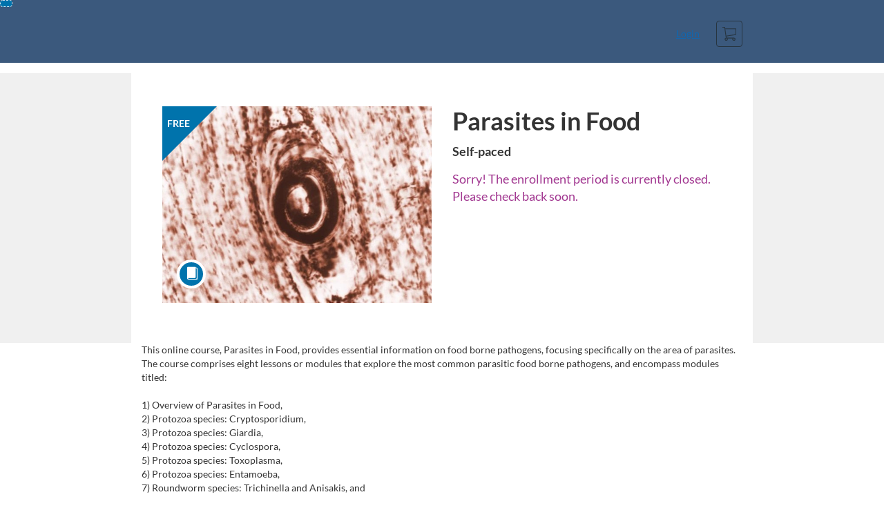

--- FILE ---
content_type: text/html; charset=utf-8
request_url: https://aufsi.catalog.instructure.com/courses/ind0013
body_size: 4712
content:


<!DOCTYPE html>
<html dir="ltr" lang="en">
  <head>
    <title>Parasites in Food - AUFSI Training Catalog</title>
    <meta charset="utf-8">
    <meta name="viewport" content="width=device-width, initial-scale=1" />


    <link rel="preconnect" href="https://fonts.bunny.net">
    <link href="https://fonts.bunny.net/css?family=lato:400,400i,700" rel="stylesheet" />
    


    <link rel="stylesheet" media="all" href="https://d3gjv6axs4074c.cloudfront.net/assets/application-cd42f637de47a37cc5f0c14f279bc5a60b8468768fcf55b88a89f5151e3df7e4.css" />
    <link rel="stylesheet" media="screen" href="https://d3gjv6axs4074c.cloudfront.net/production/themes/4ab45d72596c4efac75e659e9fb0091a446aa15a.css?1452645497" />

    <link rel="shortcut icon" type="image/x-icon" href="https://d3gjv6axs4074c.cloudfront.net/assets/favicon-32285d985ce549706922ecae2e38a6ab3b73c12acc882538dd28931c50d207b0.ico" />

    <meta name="csrf-param" content="authenticity_token" />
<meta name="csrf-token" content="ifnH3JYkQvSBvVAJx59Bl112vn1O3gZ0DNrFGZQaBtRqeIU91yRb7FBRGqk1J7+a9voF55wDlNCe2jQDhQVTWQ==" />




    <script>window.recaptchaOptions = { useRecaptchaNet: true };</script>

    
    
  </head>
  <body>

    
    
    <div id='checkout-header' role="region"></div>
    <a name="top"></a>

      <div class='sr-only' id='screen-reader-announce-polite' aria-live='polite'></div>
<div class='sr-only' id='screen-reader-announce-assertive' aria-live='assertive'></div>

<div id='flash-messages' role='alert'></div>
<div id='flash-alerts-base'></div>


<a href="#content" id="skip_navigation_link">Skip To Content</a>

  <header id="app-header">
    <div class="container">
      <div class="row">
        <div class="col-xs-12 col-sm-6 col-md-7">
          <div class="header-branding">
            <div class="logo"><a href="/"><span class="sr-only">AUFSI Training Catalog</span></a></div>
          </div>
        </div>
        <div id="header-menu" class="col-xs-12 col-sm-6 col-md-5 AccountDropdown--margin-top">
          <div id="header-menu-container"></div>
          <div id="cart"></div>
        </div>
        <div class="col-xs-12 col-sm-12 col-md-12">
        </div>
      </div>
    </div>

  </header>



    <div id='flash-alerts-base'></div>
    <div id="content" tabindex="-1" role="main">
        
        
<section id="product-page" data-course-id="4116"
    data-canvas-course-id="995572"
>
    <header id="feature">
      <div class="product-bg">
        <div class="hero-region jumbotron container">

  <div class="col-md-6">
    <div class="product-image">

    <div class="jqFlag">
      <div class="product-flag product-flag-free" aria-hidden="true">
        Free
      </div>
    </div>

  <div class="image-container">



    
      <span class="image-wrapper" style="background-image:url(https://d3gjv6axs4074c.cloudfront.net/production/products/97b66a543fd1277f21c3b99f3fffa08781ccb6a0-large.jpg?1455922265)"><img class="image-placeholder img-responsive" border="0" src="[data-uri]" /></span>

    <span class='ProductIcon__Wrapper--gallery-show'>
  <span role='presentation'
        aria-hidden='true'
        title=Course>
      <div class='ProductIcon__LargeCircle--course'>
        <span class='icon icon-course'></span>
      </div>
  </span>
</span>


  </div>

</div>

  </div>

  <div class="col-md-6">
    <span class='sr-only'>
      Course
    </span>
    <h1 class="hero-head">
      Parasites in Food
    </h1>

    <p>
        <strong>
          Self-paced
        </strong>



      <strong id="badges-container"></strong>
    </p>


    <p class="hero-action">
        <span class="ProductEnrollment__Notice">
          Sorry! The enrollment period is currently closed. Please check back soon.
        </span>
      </p>


      </div>
</div>

      </div>
    </header>

    <div id="main">
      <div class="container product-details">
        <div id="description">
          <h2 class='sr-only'>Full course description</h2>
          <div></div>
          <div><span>This online course, Parasites in Food, provides essential information on&nbsp;food borne&nbsp;pathogens, focusing&nbsp;specifically on the area of parasites.&nbsp; The course comprises eight lessons or modules that explore the most common parasitic&nbsp;food borne&nbsp;pathogens, and encompass modules titled:</span><br><span>&nbsp;&nbsp;</span><br><span>1) Overview&nbsp;of Parasites in Food,&nbsp;</span><br><span>2) Protozoa species: Cryptosporidium,&nbsp;</span><br><span>3) Protozoa species: Giardia,&nbsp;</span><br><span>4) Protozoa species: Cyclospora,&nbsp;</span><br><span>5) Protozoa species: Toxoplasma,&nbsp;</span><br><span>6) Protozoa species: Entamoeba,&nbsp;</span><br><span>7) Roundworm species: Trichinella and Anisakis, and&nbsp;</span><br><span>8) Tapeworm species: Diphyllobothrium and Taenia.&nbsp;&nbsp;</span><br><br><span>The first module serves as a brief overview and introduction to the realm of foodborne parasites. Each of the following modules (2-8) cover in detail specified parasites: 1) general background, 2) life cycle-stages of development, 3) unique characteristics 4) preferred food environments, 5) mode(s) of transfer, 6) survival and reproduction, and 7) prevention and control.&nbsp; This course provides essential information necessary to understanding parasites common to food and food environments.</span></div>
        </div>
      </div>
    </div>

</section>

  <script type="application/ld+json">
    {"@context":"http://schema.org","@id":"https://aufsi.catalog.instructure.com/courses/ind0013","@type":"Course","description":"Parasites in Food, provides essential information on foodborne pathogens, focusing specifically on the area of parasites.","grantsCredential":false,"hasCourseInstance":{"@type":"CourseInstance","inLanguage":"en","startDate":null,"endDate":null},"image":"https://d3gjv6axs4074c.cloudfront.net/production/products/2f1d2092a2d244d1bd1909a86bf4e72985214b86-thumb.jpg?1455922265","isAccessibleForFree":true,"name":"Parasites in Food","provider":{"@type":"Organization","name":"AUFSI Training Catalog","sameAs":"https://aufsi.catalog.instructure.com"},"seller":{"@type":"Organization","name":"AUFSI Training Catalog","sameAs":"https://aufsi.catalog.instructure.com"},"subjectOfStudy":[]}
  </script>


    </div>

        <footer id="app-footer" class="app-footer" role="contentinfo">
    <div class="container">
      <div class="col-md-12">
        <div>
          <ul class="piped-list">
            <li><a href="/">Course Catalog</a></li>
            <li>
              <a target="_blank" href="https://www.instructure.com/policies/acceptable-use">Terms of Use</a>
            </li>
            <li>
              <a target="_blank" href="https://www.instructure.com/policies/privacy/">Privacy Policy</a>
            </li>
            <li>
              <a target="_blank" href="https://community.canvaslms.com/t5/Canvas-Resource-Documents/Canvas-Keyboard-Shortcuts/ta-p/387069">Keyboard Shortcuts</a>
            </li>
          </ul>
        </div>
        <p class="small">
          &copy; 2025 AUFSI Training Catalog All Rights Reserved.
        </p>
      </div>
    </div>
  </footer>



    <div id='preview-banner' style='position: sticky; bottom: 0; z-index: 10'></div>

    <script>
      ENV = {"user":{},"authenticityToken":"W65kd5msjCBRb1GaETZWgdrVJn8fMVWNfCxwYGTqKde4LyaW2KyVOICDGzrjjqiMcVmd5c3sxynuLIF6dfV8Wg==","shopping_cart_enabled":true,"bulk_purchase_enabled":true,"enrollment_history_enabled":true,"enable_credentials":false,"enable_credentials_ff":true,"enable_recommendations":false,"enable_recommendations_for_product_page":false,"enable_login_auth_providers":false,"hide_self_paced_label":false,"multiple_promo_codes_enabled":true,"enable_pathways":false,"hide_missing_pathway":false,"account_header_image":null,"account_name":"AUFSI Training Catalog","has_sso_warning":false,"default_time_zone":"UTC","managed_accounts":null,"urls":{"admin_home":"/listings","canvas_courses":"//aufsi.instructure.com/","dashboard":"/dashboard","enrollment_history":"/order_items/history","login":"/login","logout":"/logout","privacy_policy":"https://www.instructure.com/policies/privacy/","terms":"https://www.instructure.com/policies/acceptable-use","keyboard_shortcuts":"https://community.canvaslms.com/t5/Canvas-Resource-Documents/Canvas-Keyboard-Shortcuts/ta-p/387069"},"sentry_dsn":"https://eed8d2dc6d324ba295378228ac35a0dd:4889f824f9d24c5fb49eb724c39c01a1@relay-iad.sentry.insops.net/13","sentry_release":"f4d0a8fb0394ea588a0f05303cb3d8a6260491cd","sentry_sample_rate":0.1,"asset_host":"d3gjv6axs4074c.cloudfront.net","login_auth_providers":[],"usage_metrics":{"api_key":"2e11316c-6b13-4de9-5bb7-6c0360b152d5","params":{"visitor":{"id":"","locale":"en","catalogRole":""},"account":{"id":"4TWiLRbtBk1FeX2tsshZD7SUvX8mIMTBlHHWaobs","catalogUnique_Instance_Identifier":"aufsi.catalog.instructure.com"}}},"custom_instructor_labels":null,"post_enrollment_nudges_show_minimum_course_duration":false,"text_overrides":{},"new_storefront":false,"lolcalize":0,"applicant":null,"enroll_link":"/courses/4116/enrollment/new","has_instructor":false,"product":{"id":4116,"visibility":"listed","enrollment_open":false,"title":"Parasites in Food","start_date":null,"end_date":null,"description":"\u003cspan\u003eThis online course, Parasites in Food, provides essential information on food borne pathogens, focusing specifically on the area of parasites.  The course comprises eight lessons or modules that explore the most common parasitic food borne pathogens, and encompass modules titled:\u003c/span\u003e\u003cbr\u003e\u003cspan\u003e  \u003c/span\u003e\u003cbr\u003e\u003cspan\u003e1) Overview of Parasites in Food, \u003c/span\u003e\u003cbr\u003e\u003cspan\u003e2) Protozoa species: Cryptosporidium, \u003c/span\u003e\u003cbr\u003e\u003cspan\u003e3) Protozoa species: Giardia, \u003c/span\u003e\u003cbr\u003e\u003cspan\u003e4) Protozoa species: Cyclospora, \u003c/span\u003e\u003cbr\u003e\u003cspan\u003e5) Protozoa species: Toxoplasma, \u003c/span\u003e\u003cbr\u003e\u003cspan\u003e6) Protozoa species: Entamoeba, \u003c/span\u003e\u003cbr\u003e\u003cspan\u003e7) Roundworm species: Trichinella and Anisakis, and \u003c/span\u003e\u003cbr\u003e\u003cspan\u003e8) Tapeworm species: Diphyllobothrium and Taenia.  \u003c/span\u003e\u003cbr\u003e\u003cbr\u003e\u003cspan\u003eThe first module serves as a brief overview and introduction to the realm of foodborne parasites. Each of the following modules (2-8) cover in detail specified parasites: 1) general background, 2) life cycle-stages of development, 3) unique characteristics 4) preferred food environments, 5) mode(s) of transfer, 6) survival and reproduction, and 7) prevention and control.  This course provides essential information necessary to understanding parasites common to food and food environments.\u003c/span\u003e","enrollment_fee":"0.0","canvas_course_id":995572,"created_at":"2016-02-19T22:51:05.369Z","updated_at":"2021-03-23T08:35:36.725Z","path":"ind0013","account_id":57,"list_order":null,"teaser":"Parasites in Food, provides essential information on foodborne pathogens, focusing specifically on the area of parasites.","owner_id":null,"canvas_section_id":null,"sequential":true,"days_to_complete":null,"deleted_at":null,"enrollment_cap":null,"waitlist":false,"credits":null,"waitlist_cap":null,"sku":null,"show_free_banner":true,"image_alt_text":null,"external_redirect_url":null,"allowed_payment_types":["standard"],"canvas_root_account_uuid":"4TWiLRbtBk1FeX2tsshZD7SUvX8mIMTBlHHWaobs","workflow_state":"available","workflow_state_timestamp":"2021-03-23T08:35:36.717Z","detail_code":null,"bulk_purchase_disabled":false,"enrollment_open_from":null,"enrollment_open_to":null,"archived_at":null,"currency":"USD","enrollments_left":null},"product_details":{"atMaxEnrollments":false,"atMaxWaitlist":false,"availableCap":null,"bulkPurchaseDisabled":false,"certificate":null,"credits":null,"currency":"USD","date":"Self-paced","daysToComplete":null,"description":"\u003cspan\u003eThis online course, Parasites in Food, provides essential information on food borne pathogens, focusing specifically on the area of parasites.  The course comprises eight lessons or modules that explore the most common parasitic food borne pathogens, and encompass modules titled:\u003c/span\u003e\u003cbr\u003e\u003cspan\u003e  \u003c/span\u003e\u003cbr\u003e\u003cspan\u003e1) Overview of Parasites in Food, \u003c/span\u003e\u003cbr\u003e\u003cspan\u003e2) Protozoa species: Cryptosporidium, \u003c/span\u003e\u003cbr\u003e\u003cspan\u003e3) Protozoa species: Giardia, \u003c/span\u003e\u003cbr\u003e\u003cspan\u003e4) Protozoa species: Cyclospora, \u003c/span\u003e\u003cbr\u003e\u003cspan\u003e5) Protozoa species: Toxoplasma, \u003c/span\u003e\u003cbr\u003e\u003cspan\u003e6) Protozoa species: Entamoeba, \u003c/span\u003e\u003cbr\u003e\u003cspan\u003e7) Roundworm species: Trichinella and Anisakis, and \u003c/span\u003e\u003cbr\u003e\u003cspan\u003e8) Tapeworm species: Diphyllobothrium and Taenia.  \u003c/span\u003e\u003cbr\u003e\u003cbr\u003e\u003cspan\u003eThe first module serves as a brief overview and introduction to the realm of foodborne parasites. Each of the following modules (2-8) cover in detail specified parasites: 1) general background, 2) life cycle-stages of development, 3) unique characteristics 4) preferred food environments, 5) mode(s) of transfer, 6) survival and reproduction, and 7) prevention and control.  This course provides essential information necessary to understanding parasites common to food and food environments.\u003c/span\u003e","enrollable":false,"enrollmentCap":null,"enrollmentFee":0.0,"enrollmentOpen":false,"enrollmentsLeft":null,"free":true,"id":4116,"image":"https://d3gjv6axs4074c.cloudfront.net/production/products/2f1d2092a2d244d1bd1909a86bf4e72985214b86-thumb.jpg?1455922265","imageAltText":null,"logo":{"url":null,"account_id":57,"account_url":"//aufsi.catalog.instructure.com","label":"AUFSI Training Catalog"},"measurement":"credit","price":"0.0","relatedCourses":[],"selfPaced":true,"showFreeBanner":true,"title":"Parasites in Food","type":"Course","waitlist":false,"badges":[],"pathway":{},"primaryInstructorName":null},"isCurrentUserBlocked":false,"isCurrentUserEnrolled":false,"enroll_button_behavior":"cart"}
      ENV.flashAlerts = []
    </script>

    <script>
//<![CDATA[
window.webpackChunkManifest = {}
//]]>
</script>
    <script src="//d3gjv6axs4074c.cloudfront.net:443/assets/react-403e0c3552a2af3c.js"></script>
    <script src="//d3gjv6axs4074c.cloudfront.net/javascripts/translations/en.js?9cd5321a63ae6a77a8c0a9302aa17984"></script>
    
    <script src="//d3gjv6axs4074c.cloudfront.net:443/assets/common-95c1ac708f7f6956.js"></script>
    <script>I18n.locale = "en";</script>
    <script src="//d3gjv6axs4074c.cloudfront.net:443/assets/jquery_setup-94dce79865bd2f4c.js"></script>
    <script src="//d3gjv6axs4074c.cloudfront.net:443/assets/flash_alerts-f3adb809ba5c38e8.js"></script>
    <script src="//d3gjv6axs4074c.cloudfront.net:443/assets/app_header-0e6dfe68cc8579ad.js"></script>
    
    <script src="//d3gjv6axs4074c.cloudfront.net:443/assets/product_details-0a3209fdf6f7635f.js"></script>
    <script src="https://d3gjv6axs4074c.cloudfront.net/production/themes/aee5dd902588f48b8ffa29b4b444e838d4a27c05.js?1452645497"></script>



    <script src="//d3gjv6axs4074c.cloudfront.net:443/assets/pendo_setup-97b33d602a6e6c35.js"></script>
  </body>
</html>



--- FILE ---
content_type: text/css
request_url: https://d3gjv6axs4074c.cloudfront.net/production/themes/4ab45d72596c4efac75e659e9fb0091a446aa15a.css?1452645497
body_size: 277
content:
html{ -webkit-font-smoothing: subpixel-antialiased !important;}

#app-header {
  padding: 0px 0 0px;
  background-color:#3b597d;
}

#app-header .row {
  background-color:#3b597d;
}

#app-header .btn-link {
color: white;
}

.header-branding .logo a {
  background-image: url(http://aufsi.auburn.edu/wp-content/uploads/2015/01/FSI_T_289_21.png);
  background-size: 93%;
}

.container {
	width: 900px;
	background-color: #FFFFFF;
	margin: 0 auto; 
}

.sidebar1 {
	float: right;
	width: 280px;
	background-color: #496e9c;
	padding: 10px;
        margin-bottom:10px;
        Color:#fff;
 border-radius: 10px;

}
.content {
	padding: 10px 0;
	width: 580px;
	float: right;
}

#search-form.callout-region {
  background-color:#3b597d;

}

#home-page .feature-region{
height: 200px;
background-image: url("https://aufsi.auburn.edu/training/wp-content/themes/academy/images/bgs/site_bg.jpg");
background-size: 100%;
}


#app-footer {
  background-color:#3b597d;
  color: white;
}

#app-footer .container {
  background-color:#3b597d;
color: white;
}

#app-footer a, #app-footer ul{
color:white;
}

#app-footer .piped-list>li:before{
color:white;
}

.header-nav {
color: white;
}

--- FILE ---
content_type: application/javascript
request_url: https://d3gjv6axs4074c.cloudfront.net/assets/app_header-0e6dfe68cc8579ad.js
body_size: 46301
content:

!function(){try{var e="undefined"!=typeof window?window:"undefined"!=typeof global?global:"undefined"!=typeof globalThis?globalThis:"undefined"!=typeof self?self:{},n=(new e.Error).stack;n&&(e._sentryDebugIds=e._sentryDebugIds||{},e._sentryDebugIds[n]="50a6bff6-ad72-5a28-95fa-563684946763")}catch(e){}}();
(globalThis.webpackChunkcatalog=globalThis.webpackChunkcatalog||[]).push([["461"],{22751:function(e,t,n){"use strict";n.d(t,{Qp:()=>I});var o,i,r,l=n(96540),a=n(9423),s=n(12942),d=n(35313),c=n(27006),u=n(29130),p=n(20940),h=n(78674),m=n(8392),g=n(5556),f=n.n(g);let v={children:f().node.isRequired,href:f().string,onClick:f().func,onMouseEnter:f().func,size:f().oneOf(["small","medium","large"]),renderIcon:f().oneOfType([f().node,f().func]),iconPlacement:f().oneOf(["start","end"]),isCurrentPage:f().bool};var b=n(2445);let y=(0,s.$)()(((o=class e extends l.Component{constructor(e){super(e),this.ref=null,this.handleRef=e=>{this.ref=e},this.state={isTruncated:!1}}handleTruncation(e){e!==this.state.isTruncated&&this.setState({isTruncated:e})}render(){let t=this.props,n=t.children,o=t.href,i=t.renderIcon,r=t.iconPlacement,l=t.onClick,a=t.onMouseEnter,s=t.isCurrentPage,d=this.state.isTruncated,c=(0,h.k)(this.props,e.allowedProps);return(0,b.Y)(m.m,{renderTip:n,preventTooltip:!d,children:(0,b.Y)(p.N,{...c,href:o,renderIcon:i,iconPlacement:r,onClick:l,onMouseEnter:a,isWithinText:!1,elementRef:this.handleRef,forceButtonRole:!1,...s&&{"aria-current":"page"},children:(0,b.Y)(u.m,{onUpdate:e=>this.handleTruncation(e),children:(0,b.Y)("span",{"aria-hidden":d,children:n})})})})}}).displayName="BreadcrumbLink",o.componentId="Breadcrumb.Link",o.propTypes=v,o.allowedProps=["children","href","iconPlacement","onClick","onMouseEnter","renderIcon","size","isCurrentPage"],o.defaultProps={},o))||o,w={children:n(93632).y.oneOf([y]),label:f().string.isRequired,size:f().oneOf(["small","medium","large"]),margin:f().string},I=(0,d._)((e,t)=>{let n=t.size,o={small:{fontSize:e.smallFontSize,paddingInlineEnd:`calc(${e.smallSeparatorFontSize} * 2)`,paddingInlineStart:0},medium:{fontSize:e.mediumFontSize,paddingInlineEnd:`calc(${e.mediumSeparatorFontSize} * 2)`,paddingInlineStart:0},large:{fontSize:e.largeFontSize,paddingInlineEnd:`calc(${e.largeSeparatorFontSize} * 2)`,paddingInlineStart:0}},i={small:{fontSize:e.smallSeparatorFontSize,insetInlineEnd:`calc(${e.smallSeparatorFontSize} / 2)`,insetInlineStart:"auto",marginTop:`calc(-1 * (${e.smallSeparatorFontSize} / 2))`},medium:{fontSize:e.mediumSeparatorFontSize,insetInlineEnd:`calc(${e.mediumSeparatorFontSize} / 2)`,insetInlineStart:"auto",marginTop:`calc(-1 * (${e.mediumSeparatorFontSize} / 2))`},large:{fontSize:e.largeSeparatorFontSize,insetInlineEnd:`calc(${e.largeSeparatorFontSize} / 2)`,insetInlineStart:"auto",marginTop:`calc(-1 * (${e.largeSeparatorFontSize} / 2))`}};return{breadcrumb:{label:"breadcrumb",fontFamily:e.fontFamily,margin:0,padding:0,listStyleType:"none",overflow:"visible",display:"flex",alignItems:"center"},crumb:{label:"breadcrumb__crumb",boxSizing:"border-box",position:"relative",...o[n],"&:last-child":{paddingInlineEnd:0}},separator:{label:"breadcrumb__separator",boxSizing:"border-box",position:"absolute",top:"50%",color:e.separatorColor,...i[n]}}},e=>{var t;let n=e.colors,o=e.typography;return{...{fontFamily:null==o?void 0:o.fontFamily,separatorColor:null==n||null==(t=n.contrasts)?void 0:t.grey4570,smallSeparatorFontSize:"0.5rem",smallFontSize:null==o?void 0:o.fontSizeSmall,mediumSeparatorFontSize:"0.75rem",mediumFontSize:null==o?void 0:o.fontSizeMedium,largeSeparatorFontSize:"1rem",largeFontSize:null==o?void 0:o.fontSizeLarge}}})(i=(0,s.$)()(((r=class extends l.Component{constructor(...e){super(...e),this.ref=null,this.handleRef=e=>{this.ref=e},this.addAriaCurrent=e=>(0,l.cloneElement)(e,{"aria-current":"page"})}componentDidMount(){var e,t;null==(e=(t=this.props).makeStyles)||e.call(t)}componentDidUpdate(){var e,t;null==(e=(t=this.props).makeStyles)||e.call(t)}renderChildren(){let e=this.props,t=e.styles,n=e.children,o=l.Children.count(n),i={maxWidth:`${Math.floor(100/o)}%`},r=!1;return l.Children.map(n,(e,n)=>((0,l.isValidElement)(e)&&(e.props.isCurrentPage||0)&&(r=!0),(0,b.FD)("li",{css:null==t?void 0:t.crumb,style:i,children:[r||n!==o-1||!1===e.props.isCurrentPage?e:this.addAriaCurrent(e),n<o-1&&(0,b.Y)(c.J,{color:"auto",css:null==t?void 0:t.separator})]})))}render(){let e=this.props.styles;return(0,b.Y)(a.S,{role:"navigation",as:"div",margin:this.props.margin,"aria-label":this.props.label,elementRef:this.handleRef,children:(0,b.Y)("ol",{css:null==e?void 0:e.breadcrumb,children:this.renderChildren()})})}}).displayName="Breadcrumb",r.componentId="Breadcrumb",r.propTypes=w,r.allowedProps=["children","label","margin","size"],r.defaultProps={size:"medium",children:null},r.Link=y,i=r))||i)||i},88067:function(e,t,n){"use strict";n.d(t,{c:()=>ee});var o,i,r,l,a,s,d,c,u,p,h=n(38917),m=n(96540),g=n(3672),f=n(12942),v=n(30407),b=n(58025),y=n(87405),w=n(65066),I=n(59834),C=n(78674),S=n(10005),k=n(9423),O=n(86526),x=n(14800),T=n(88010),B=n(27006),P=n(80789),_=n(19260),R=n(35313),M=n(78468),A=n(5556),E=n.n(A);let D={id:E().string.isRequired,as:E().elementType},N=(0,R._)(null,M.K)(((o=class extends m.Component{render(){return null}}).displayName="DrilldownSeparator",o.componentId="Drilldown.Separator",o.propTypes=D,o.allowedProps=["id","as"],o.defaultProps={},o))||o;var L=n(66704);let F={id:E().string.isRequired,children:E().oneOfType([E().node,E().func]),subPageId:E().string,disabled:E().bool,selected:E().bool,value:E().oneOfType([E().number,E().string]),href:E().string,as:E().elementType,role:E().string,renderLabelInfo:E().oneOfType([E().node,E().func]),renderBeforeLabel:E().oneOfType([E().node,E().func]),renderAfterLabel:E().oneOfType([E().node,E().func]),beforeLabelContentVAlign:E().oneOf(["start","center","end"]),afterLabelContentVAlign:E().oneOf(["start","center","end"]),description:E().oneOfType([E().node,E().func]),descriptionRole:E().string,onOptionClick:E().func,defaultSelected:E().bool,elementRef:E().func,shouldCloseOnClick:E().oneOf(["auto","always","never"])},W=(0,R._)(null,L.M)(((i=class extends m.Component{render(){return null}}).displayName="DrilldownOption",i.componentId="Drilldown.Option",i.propTypes=F,i.allowedProps=["id","children","subPageId","disabled","selected","value","href","as","role","renderLabelInfo","renderBeforeLabel","renderAfterLabel","beforeLabelContentVAlign","afterLabelContentVAlign","description","descriptionRole","onOptionClick","defaultSelected","elementRef","shouldCloseOnClick"],i.defaultProps={disabled:!1,beforeLabelContentVAlign:"start",afterLabelContentVAlign:"start",as:"li",role:"menuitem",shouldCloseOnClick:"auto"},i))||i;var V=n(87336),z=n(93632);let H={id:E().string.isRequired,children:z.y.oneOf([W,N]),renderGroupTitle:E().oneOfType([E().node,E().func]),withoutSeparators:E().bool,disabled:E().bool,role:E().string,as:E().elementType,elementRef:E().func,selectableType:E().oneOf(["single","multiple"]),defaultSelected:E().array,onSelect:E().func},Y=(0,R._)(null,V.H)(((r=class extends m.Component{render(){return null}}).displayName="DrilldownGroup",r.componentId="Drilldown.Group",r.propTypes=H,r.allowedProps=["id","children","renderGroupTitle","withoutSeparators","disabled","role","as","elementRef","selectableType","defaultSelected","onSelect"],r.defaultProps={disabled:!1,withoutSeparators:!1,role:"group"},r))||r,$={id:E().string.isRequired,children:z.y.oneOf([W,N,Y]),renderTitle:E().oneOfType([E().node,E().func]),renderActionLabel:E().oneOfType([E().node,E().func]),renderBackButtonLabel:E().oneOfType([E().node,E().func]),onHeaderActionClicked:E().func,onBackButtonClicked:E().func,withoutHeaderSeparator:E().bool,disabled:E().bool};class U extends m.Component{render(){return null}}U.displayName="DrilldownPage",U.componentId="Drilldown.Page",U.propTypes=$,U.allowedProps=["id","children","renderTitle","renderActionLabel","renderBackButtonLabel","onHeaderActionClicked","onBackButtonClicked","withoutHeaderSeparator","disabled"],U.defaultProps={renderBackButtonLabel:"Back",disabled:!1,withoutHeaderSeparator:!1};var j=n(9432),G=n(34930);let q={rootPageId:E().string.isRequired,children:z.y.oneOf([U]),id:E().string,label:E().string,disabled:E().bool,rotateFocus:E().bool,as:E().elementType,role:E().string,elementRef:E().func,drilldownRef:E().func,overflowX:E().oneOf(["auto","hidden","visible"]),overflowY:E().oneOf(["auto","hidden","visible"]),height:E().oneOfType([E().string,E().number]),width:E().oneOfType([E().string,E().number]),minHeight:E().oneOfType([E().string,E().number]),minWidth:E().oneOfType([E().string,E().number]),maxHeight:E().oneOfType([E().string,E().number]),maxWidth:E().oneOfType([E().string,E().number]),trigger:E().node,placement:G.Oy.placement,defaultShow:E().bool,show:(0,j._)(E().bool,"onToggle","defaultShow"),onToggle:E().func,onSelect:E().func,onDismiss:E().func,onFocus:E().func,onMouseOver:E().func,popoverRef:E().func,mountNode:G.Oy.mountNode,positionTarget:G.Oy.mountNode,positionContainerDisplay:E().oneOf(["inline-block","block"]),constrain:G.Oy.constrain,shouldHideOnSelect:E().bool,shouldContainFocus:E().bool,shouldReturnFocus:E().bool,withArrow:E().bool,offsetX:E().oneOfType([E().string,E().number]),offsetY:E().oneOfType([E().string,E().number]),shouldSetAriaExpanded:E().bool};var X=n(2445),Z=n(17437);let K=["groupProps"],J=["groupProps"],Q=["id","themeOverride"],ee=(l=(0,y.G)(),l(a=(0,R._)((e,t,n)=>{let o=n.hasHighlightedOption;return{drilldown:{label:"drilldown",overflow:"visible",borderColor:e.borderColor,...o&&{"&:focus::before":{display:"none"}}},container:{label:"drilldown__container"},headerBack:{label:"drilldown__headerBack",minHeight:"1.25em"},headerTitle:{label:"drilldown__headerTitle",fontWeight:e.headerTitleFontWeight},optionContainer:{label:"drilldown__optionContainer",alignItems:"center",display:"flex",height:"100%"},optionLabelInfo:{label:"drilldown__optionLabelInfo",display:"flex",flexShrink:0,height:"100%",alignItems:"center",paddingInlineStart:e.labelInfoPadding,color:e.labelInfoColor},optionContent:{label:"drilldown__optionContent",flexGrow:1},headerActionColor:e.headerActionColor}},e=>{var t,n,o;let i=e.colors,r=e.typography,l=e.spacing;return{...{headerTitleFontWeight:r.fontWeightBold,headerActionColor:null==i||null==(t=i.contrasts)?void 0:t.blue4570,labelInfoPadding:null==l?void 0:l.small,labelInfoColor:null==i||null==(n=i.contrasts)?void 0:n.grey5782,borderColor:null==i||null==(o=i.contrasts)?void 0:o.grey3045}}})(a=(0,f.$)()(((s=class e extends m.Component{constructor(t){super(t),this._drilldownRef=null,this._popover=null,this._trigger=null,this._containerElement=null,this._id=void 0,this._triggerId=void 0,this._headerBackId=void 0,this._headerTitleId=void 0,this._headerTitleLabelId=void 0,this._headerActionId=void 0,this._pageHistory=void 0,this._activeOptionsMap={},this.ref=null,this.handleRef=e=>{let t=this.props.elementRef;this.ref=e,"function"==typeof t&&t(e)},this.handleDrilldownRef=e=>{let t=this.props.drilldownRef;this._drilldownRef=e,"function"==typeof t&&t(e),this.props.trigger||this.handleRef(e)},this.show=e=>{this._popover&&(this._popover.show(e),this.setState({isShowingPopover:!0}))},this.hide=e=>{this._popover&&(this._popover.hide(e),this.setState({isShowingPopover:!1}),this.reset())},this.handleOptionHighlight=(e,{id:t,direction:n})=>{let o=this.props.rotateFocus,i=this.state.highlightedOptionId,r=this.getPageChildById(t)?t:void 0;if(!r)if(i){if(n){let e=this.activeOptionIds.indexOf(i),t=e+n;if(r=e>-1?this.activeOptionIds[t]:void 0,o){let e=this.activeOptionIds.length-1;t<0&&(r=this.activeOptionIds[e]),t>e&&(r=this.activeOptionIds[0])}}}else r=this.activeOptionIds[0];r&&this.setState({highlightedOptionId:r},()=>{this.focusOption(r)})},this.goToPage=e=>{var t;if(!e)return void(0,g.R8)(!1,"Cannot go to page because there was no page id provided.");if("string"!=typeof e)return void(0,g.R8)(!1,`Cannot go to page because parameter newPageId has to be string (valid page id). Current newPageId is "${typeof e}".`);if(!(null!=(t=this.pageMap)&&t[e]))return void(0,g.R8)(!1,`Cannot go to page because page with id: "${e}" doesn't exist.`);let n=this._pageHistory[this._pageHistory.length-1],o=this._pageHistory.indexOf(e);return o<0?this._pageHistory.push(e):this._pageHistory.splice(o+1,this._pageHistory.length-1),this.setState({activePageId:e,highlightedOptionId:void 0}),{prevPageId:n,newPageId:e}},this.goToPreviousPage=()=>{if(!this.previousPage)return void(0,g.R8)(!1,`There is no previous page to go to. The current page history is: [${this._pageHistory.join(", ")}].`);let e=this.goToPage(this.previousPage.id);return{newPageId:e.newPageId,prevPageId:e.prevPageId}},this.handleBackButtonClick=()=>{let e=this.currentPage.onBackButtonClicked,t=this.goToPreviousPage(),n=t.newPageId,o=t.prevPageId;"function"==typeof e&&e(n,o)},this.handleOptionSelect=(e,{id:t})=>{let n=this.getPageChildById(t);if(e.persist(),!t||!n||n.props.disabled||e.target.getAttribute("disabled")||e.target.getAttribute("aria-disabled")){e.preventDefault(),e.stopPropagation();return}let o=this.props,i=o.shouldHideOnSelect,r=o.onSelect,l=n.groupProps,a=(0,h.A)(n,K),s=a.props,d=s.subPageId,c=s.href,u=s.value,p=s.onOptionClick;if("function"==typeof p&&p(e,{optionId:t,drilldown:this,...this.exposedNavigationProps}),d&&this.goToPage(d),"keydown"===e.type&&c){var m;let e=null==(m=this._drilldownRef)?void 0:m.querySelector(`#${CSS.escape(t)}`);"a"===e.tagName.toLowerCase()&&null!=e&&e.href&&e.click()}null!=l&&l.selectableType?this.handleGroupOptionSelected(e,n):"function"==typeof r&&r(e,{value:u,isSelected:!0,selectedOption:a,drilldown:this}),i&&!d&&t!==this._headerBackId&&this.hide(e)},this.handleKeyDown=e=>{let t=e.target.id,n=this.getPageChildById(t);if([" ","space","Space"].includes(e.key)&&(e.preventDefault(),e.stopPropagation(),n&&this.handleOptionSelect(e,{id:t})),"ArrowRight"===e.key&&null!=n&&n.props.subPageId&&this.handleOptionSelect(e,{id:t}),"ArrowLeft"===e.key){var o;this._pageHistory.length>1&&this.handleBackButtonClick(),this.isOnRootPage&&null!=(o=this._popover)&&o.shown&&this._popover.hide(e)}},this.handleToggle=(e,t)=>{let n=this.props,o=n.onToggle;if(n.trigger&&t&&this.currentPage){var i;let e=(0,w.c)(this.currentPage.renderActionLabel)?this._headerActionId:null==(i=this.getFirstOption())?void 0:i.props.id;setTimeout(()=>{this.setState({highlightedOptionId:e})},10)}this.setState({isShowingPopover:t}),"function"==typeof o&&o(e,{shown:t,drilldown:this,...this.exposedNavigationProps})},this.getFirstOption=()=>{var t;let n=m.Children.toArray(null==(t=this.currentPage)?void 0:t.children)[0];if(n){if((0,I.w)(n,[W]))return n;if((0,I.w)(n,[e.Group]))return m.Children.toArray(n.props.children)[0]}},this.state={isShowingPopover:!!t.trigger&&!!t.show,activePageId:t.rootPageId,highlightedOptionId:void 0,lastSelectedId:void 0,selectedGroupOptionsMap:this.setDefaultSelected()},this._pageHistory=[t.rootPageId],this._id=t.id||t.deterministicId(),this._triggerId=t.deterministicId("Drilldown-Trigger"),this._headerBackId=t.deterministicId("DrilldownHeader-Back"),this._headerTitleId=t.deterministicId("DrilldownHeader-Title"),this._headerTitleLabelId=t.deterministicId("DrilldownHeader-Title-Label"),this._headerActionId=t.deterministicId("DrilldownHeader-Action")}componentDidMount(){var e,t;null==(e=(t=this.props).makeStyles)||e.call(t,this.makeStylesVariables)}componentDidUpdate(e,t){var n,o;null==(n=(o=this.props).makeStyles)||n.call(o,this.makeStylesVariables),t.activePageId!==this.state.activePageId&&setTimeout(()=>{this.focused()||this.focus()},0),this.currentPage||(this.previousPage?this.goToPreviousPage():this.goToPage(this.props.rootPageId)),this.state.highlightedOptionId&&!this.getPageChildById(this.state.highlightedOptionId)&&this.setState({highlightedOptionId:void 0})}get makeStylesVariables(){return{hasHighlightedOption:!!this.state.highlightedOptionId}}get activeOptionIds(){return Object.keys(this._activeOptionsMap).sort((e,t)=>this._activeOptionsMap[e].index-this._activeOptionsMap[t].index)}get activeOptions(){return Object.values(this._activeOptionsMap)}get pages(){let e=this.props.children;return m.Children.toArray(e||[])}get pageMap(){if(!this.props.children)return;let e={};return this.pages.forEach(t=>{let n=t.props,o=n.children;e[n.id]={...n,children:m.Children.toArray(o||[])}}),e}get isOnRootPage(){return this.state.activePageId===this.props.rootPageId}get currentPage(){return this.getPageById(this.state.activePageId)}get previousPage(){let e=this._pageHistory[this._pageHistory.length-2];return this.getPageById(e)}get exposedNavigationProps(){let e=this.goToPage,t=this.goToPreviousPage;return{pageHistory:[...this._pageHistory],goToPage:e,goToPreviousPage:t}}get currentPageAriaLabel(){var e;return this.props["aria-labelledby"]?this.props["aria-labelledby"]:null!=(e=this.currentPage)&&e.renderTitle?this._headerTitleLabelId:this.isOnRootPage&&this.props.trigger?this._triggerId:void 0}getChildrenArray(e){return e?Array.isArray(e)?e:[e]:[]}getPageById(e){return this.pageMap&&e?this.pageMap[e]:void 0}getPageChildById(e){return e?this._activeOptionsMap[e]:void 0}setDefaultSelected(){let e={};return this.pages.forEach(t=>{let n=t.props.children;this.getChildrenArray(n).forEach(t=>{if((0,I.w)(t,[Y])){var n;let o=t.props,i=o.id,r=o.selectableType,l=o.defaultSelected,a=void 0===l?[]:l,s=o.children;if(r){if(r&&!e[i]&&(e[i]=new Map),"single"===r&&a.length>1)return void(0,g.z3)(!1,`Radio type selectable groups can have only one item selected! Group with id "${i}" cannot select multiple items: [${a.join(", ")}]!`);e[i]=new Map,null==(n=this.getChildrenArray(s))||n.forEach(t=>{if((0,I.w)(t,[W])){let n=t.props,o=n.id,r=n.value,l=n.defaultSelected;if(!1===l)return;let s=void 0!==r&&a.filter(e=>void 0!==e).includes(r);(l||s)&&e[i].set(o,r)}})}}})}),e}get selectedGroupOptionIdsArray(){return Object.values(this.state.selectedGroupOptionsMap).map(e=>Array.from(e.keys())).flat()}get headerChildren(){let e=this.currentPage,t=this.props,n=t.styles,o=t.deterministicId,i=[];if(!e)return i;let r=e.children,l=e.renderBackButtonLabel,a=e.renderTitle,s=e.renderActionLabel,d=e.onHeaderActionClicked,c=e.withoutHeaderSeparator;if(this.previousPage){let e=(0,w.c)(this.previousPage.renderTitle),t=(0,w.c)(l,e);i.push((0,X.Y)(W,{id:this._headerBackId,onOptionClick:this.handleBackButtonClick,children:(0,X.Y)("div",{css:null==n?void 0:n.headerBack,role:"presentation",children:t})}))}if(a){let e=(0,w.c)(a);e&&i.push((0,X.Y)(W,{id:this._headerTitleId,role:"presentation","aria-hidden":"true",children:(0,X.Y)("div",{css:null==n?void 0:n.headerTitle,id:this._headerTitleLabelId,children:e})}))}if(s){let e=(0,w.c)(s);e&&i.push((0,X.Y)(W,{id:this._headerActionId,themeOverride:{color:null==n?void 0:n.headerActionColor},onOptionClick:e=>{"function"==typeof d&&d(e)},children:e}))}return i.length>0&&r.length>0&&!c&&i.push((0,X.Y)(N,{id:o("DrilldownHeader-Separator")})),i}get shown(){return!this.props.trigger||this.state.isShowingPopover}containsDuplicateChild(e){let t=new Map;for(let n of e)if(t.has(n.props.id))return(0,g.R8)(!1,`Duplicate id: "${n.props.id}"! Make sure all options have unique ids, otherwise they won't be rendered.`),!0;else t.set(n.props.id,!0);return!1}reset(){this._activeOptionsMap={},this.setState({highlightedOptionId:void 0})}focus(){var e,t,n;this.shown?((0,g.z3)(!!(null!=(e=this._drilldownRef)&&e.focus),"[Drilldown] Could not focus the drilldown."),null==(t=this._drilldownRef)||t.focus()):((0,g.z3)(!!(null!=(n=this._trigger)&&n.focus),"[Drilldown] Could not focus the trigger."),this._trigger.focus())}focused(){return this.shown?(0,v.s)(this._drilldownRef):(0,v.s)(this._trigger)}focusOption(e){let t=this._containerElement,n=null==t?void 0:t.querySelector(`[id="${CSS.escape(e)}"]`);null==n||n.focus()}handleGroupOptionSelected(e,t){this.setState(e=>{var n;let o=t.props,i=o.id,r=o.value,l=t.groupProps,a=l.id,s=l.selectableType,d=new Map(e.selectedGroupOptionsMap[a]);return"multiple"===s&&(null==(n=e.selectedGroupOptionsMap[a])?void 0:n.has(i))?d.delete(i):"multiple"===s?d.set(i,r):"single"===s&&(d=new Map).set(i,r),{...e,selectedGroupOptionsMap:{...e.selectedGroupOptionsMap,[a]:d}}},()=>{let n=t.props.value,o=t.groupProps,i=o.id,r=o.onSelect,l=this.props.onSelect;t.groupProps;let a=(0,h.A)(t,J),s=[...this.state.selectedGroupOptionsMap[i].values()];"function"==typeof r&&r(e,{value:s,isSelected:s.includes(n),selectedOption:a,drilldown:this}),"function"==typeof l&&l(e,{value:s,isSelected:s.includes(n),selectedOption:a,drilldown:this})})}renderList(e,t){let n=this.currentPage,o=this.headerChildren;if(!n||this.containsDuplicateChild(n.children))return null;let i=[...o,...n.children],r=!1;return i.map((n,o)=>{if((0,I.w)(n,[Y])){let l=o===i.length-1,a=r,s=!n.props.withoutSeparators&&0!==o&&!a,d=!n.props.withoutSeparators&&!l;return r=d,this.renderGroup(n,e,t,s,d)}return(0,I.w)(n,[N])?r?null:(r=!0,this.renderSeparator(n)):(0,I.w)(n,[W])?(r=!1,this.renderOption(n,e,t)):null})}renderSeparator(e){let t=e.props,n=t.id,o=t.themeOverride,i=(0,h.A)(t,Q);return(0,Z.n)(O.J.Separator,{...i,id:n,key:n,role:"separator",themeOverride:o})}renderOption(e,t,n,o){var i,r,l,a,s,u;let p=this.props.styles,h=!1,m=e.props,f=m.id,v=m.children,b=m.href,y=m.as,I=m.role,S=m.subPageId,k=m.disabled,x=m.renderLabelInfo,T=m.renderBeforeLabel,R=m.renderAfterLabel,M=m.beforeLabelContentVAlign,A=m.afterLabelContentVAlign,E=m.description,D=m.descriptionRole,N=m.elementRef,L=m.themeOverride;if(!f)return(0,g.R8)(!1,"Drilldown.Option without id won't be rendered. It is needed to internally track the options."),null;let F={...(0,C.k)(e.props,[...W.allowedProps,...O.J.Item.allowedProps]),...t({id:f,...I&&!["gridcell","option","row","tab","columnheader","rowheader","treeitem"].includes(I)&&{"aria-selected":void 0}}),themeOverride:L,renderBeforeLabel:T,renderAfterLabel:R,beforeLabelContentVAlign:M,afterLabelContentVAlign:A,description:E,descriptionRole:D,as:y,role:I,elementRef:N,variant:"default",tabIndex:-1},V=f!==this._headerBackId&&(this.props.disabled||(null==(i=this.currentPage)?void 0:i.disabled)||(null==o?void 0:o.disabled)||k);V&&(F.variant="disabled",F={...F,...n()}),f===this._headerTitleId||this._activeOptionsMap[f]||(this._activeOptionsMap[f]={...e,...{groupProps:o},index:Object.keys(this._activeOptionsMap).length+1});let z=I!==W.defaultProps.role?I:void 0;S&&(F.renderAfterLabel=d||(d=(0,X.Y)(B.J,{})),F["aria-haspopup"]=!0,F.role=z||"menuitem",(0,g.R8)(!R,`The prop "renderAfterLabel" is reserved on item with id: "${f}". When it has "subPageId" provided, a navigation arrow will render after the label.`)),f===this._headerBackId&&(F.renderBeforeLabel=c||(c=(0,X.Y)(P.w,{})));let H="boolean"==typeof e.props.selected;(null!=o&&o.selectableType||H)&&o&&(h=H?!!e.props.selected:!!(null==(u=this.state.selectedGroupOptionsMap[o.id])?void 0:u.has(f)),F["aria-checked"]=h,F.renderBeforeLabel=(0,X.Y)(_.V,{style:{opacity:+!!h}}),(0,g.R8)(!T,`The prop "renderBeforeLabel" is reserved on item with id: "${f}". When this option is a selectable member of a Drilldown.Group, selection indicator will render before the label.`),"single"===o.selectableType&&(F.role=z||"menuitemradio"),"multiple"===o.selectableType&&(F.role=z||"menuitemcheckbox")),f===this.state.highlightedOptionId&&(F.variant="highlighted",V&&(F.variant="highlighted-disabled")),b&&(S?(0,g.R8)(!1,`Drilldown.Option with id "${f}" has subPageId, so it will ignore the "href" property.`):null!=o&&o.selectableType?(0,g.R8)(!1,`Drilldown.Option with id "${f}" is in a selectable group, so it will ignore the "href" property.`):F.href=b);let Y=(0,w.c)(v,{id:f,variant:F.variant,isSelected:h});if(!Y)return(0,g.R8)(!1,`There are no "children" prop provided for option with id: "${f}", so it won't be rendered.`),null;let $={variant:F.variant,vAlign:A,as:y,role:F.role,isSelected:h};"function"!=typeof F.renderBeforeLabel||null!=(r=F.renderBeforeLabel)&&null!=(l=r.prototype)&&l.isReactComponent||(F.renderBeforeLabel=F.renderBeforeLabel.bind(null,$)),"function"!=typeof F.renderAfterLabel||null!=(a=F.renderAfterLabel)&&null!=(s=a.prototype)&&s.isReactComponent||(F.renderAfterLabel=F.renderAfterLabel.bind(null,$));let U=x&&(0,w.c)(x,$),j=`${f}__label`,G=`${f}__info`,q=e.props["aria-labelledby"]||j,K=e.props["aria-describedby"]||(U?G:void 0);return(0,Z.n)(O.J.Item,{...F,key:f,"aria-labelledby":q,"aria-describedby":K},(0,X.FD)("div",{css:null==p?void 0:p.optionContainer,role:"none",children:[(0,X.Y)("span",{css:null==p?void 0:p.optionContent,role:"none",id:j,children:Y}),U?(0,X.Y)("span",{css:null==p?void 0:p.optionLabelInfo,role:"presentation",style:{alignSelf:{start:"flex-start",center:"center",end:"flex-end"}[A]},children:(0,X.Y)("span",{id:G,children:U})}):null]}))}renderGroup(e,t,n,o,i){let r=e.props,l=r.id,a=r.children,s=r.renderGroupTitle,d=r.themeOverride,c=r.role,h=r.as,m=r.elementRef;if(!a)return null;let g=[];return o&&g.push(u||(u=(0,X.Y)(O.J.Separator,{}))),g.push((0,X.Y)(O.J,{id:l,role:c,as:h||this.props.as,renderLabel:s,elementRef:m,themeOverride:d,children:this.getChildrenArray(a).map(o=>(0,I.w)(o,[N])?this.renderSeparator(o):(0,I.w)(o,[W])?this.renderOption(o,t,n,e.props):null)},l)),i&&g.push(p||(p=(0,X.Y)(O.J.Separator,{}))),g}renderPage(){let e=this.props,t=e.styles,n=e.overflowY,o=e.overflowX,i=e.height,r=e.width,l=e.minHeight,a=e.minWidth,s=e.maxHeight,d=e.maxWidth,c=e.role,u=e.as,p=e.label,h=e.trigger;return this.currentPage?(0,X.Y)(T.n,{isShowingOptions:this.shown,highlightedOptionId:this.state.highlightedOptionId,selectedOptionId:this.selectedGroupOptionIdsArray,onRequestShowOptions:this.show,onRequestHideOptions:this.hide,onRequestSelectOption:this.handleOptionSelect,onRequestHighlightOption:this.handleOptionHighlight,onRequestHighlightFirstOption:e=>{let t=this.activeOptionIds[0];this.handleOptionHighlight(e,{id:t})},onRequestHighlightLastOption:e=>{let t=this.activeOptionIds[this.activeOptionIds.length-1];this.handleOptionHighlight(e,{id:t})},children:({getTriggerProps:e,getListProps:m,getOptionProps:g,getDisabledOptionProps:f})=>(0,X.Y)(k.S,{...h?{}:{borderWidth:"small"},as:"div",elementRef:this.handleDrilldownRef,tabIndex:0,css:null==t?void 0:t.drilldown,position:"relative",borderRadius:"small",width:r,minWidth:d,maxWidth:d,role:c,"aria-label":p,"aria-labelledby":this.currentPageAriaLabel,...e({id:this._id,"aria-haspopup":!1,"aria-expanded":void 0,onKeyDown:this.handleKeyDown,onBlur:e=>{let t=e.currentTarget,n=e.relatedTarget,o=(0,b.g)(t,n);n&&n!==this._drilldownRef&&(n===t||o)||this.setState({highlightedOptionId:void 0})},onMouseLeave:()=>{this.setState({highlightedOptionId:void 0})}}),children:(0,X.Y)(k.S,{as:"div",overflowY:n,overflowX:o,height:i,width:r,minHeight:l,minWidth:a,maxHeight:s,maxWidth:d,css:null==t?void 0:t.container,borderRadius:"small",role:"presentation",elementRef:e=>{this._containerElement=e},children:(0,X.Y)(O.J,{...m(),role:"presentation",as:u,children:this.renderList(g,f)})})})}):null}render(){var e;this._activeOptionsMap={};let t=this.props,n=t.show,o=t.defaultShow,i=t.placement,r=t.withArrow,l=t.shouldContainFocus,a=t.shouldReturnFocus,s=t.trigger,d=t.mountNode,c=t.constrain,u=t.positionTarget,p=t.positionContainerDisplay,h=t.popoverRef,m=t.disabled,g=t.onDismiss,f=t.onFocus,v=t.onMouseOver,b=t.offsetX,y=t.offsetY,I=t.shouldSetAriaExpanded,C=t.styles,k=null==C||null==(e=C.drilldown)?void 0:e.borderColor;return s?(0,X.Y)(x.A,{themeOverride:{borderColor:k},shouldSetAriaExpanded:I,isShowingContent:n,defaultIsShowingContent:o,shouldCloseOnDocumentClick:!0,onHideContent:(e,{documentClick:t})=>{"function"==typeof g&&g(e,t),this.reset(),this.handleToggle(e,!1)},onShowContent:e=>this.handleToggle(e,!0),mountNode:d||this.ref,placement:i,withArrow:r,positionTarget:u,positionContainerDisplay:p,constrain:c,shouldContainFocus:l,shouldReturnFocus:a,id:this._id,on:["click"],onFocus:f,onMouseOver:v,offsetX:b,offsetY:y,defaultFocusElement:()=>{var e,t,n;if(!this.currentPage)return null;let o=(0,w.c)(this.currentPage.renderActionLabel)?this._headerActionId:null==(e=this.getFirstOption())?void 0:e.props.id;return o?null==(t=this._popover)||null==(n=t._contentElement)?void 0:n.querySelector(`#${CSS.escape(o)}`):null},elementRef:e=>{this.handleRef(e)},ref:e=>{this._popover=e,"function"==typeof h&&h(e)},renderTrigger:(0,S.Z)(s,{ref:e=>{this._trigger=e},"aria-haspopup":this.props.role,id:this._triggerId,disabled:!!(s.props.disabled||m),"aria-disabled":s.props.disabled||m?"true":void 0}),children:this.renderPage()}):this.renderPage()}}).displayName="Drilldown",s.componentId="Drilldown",s.propTypes=q,s.allowedProps=["rootPageId","children","id","label","disabled","rotateFocus","as","role","overflowX","overflowY","height","width","minHeight","minWidth","maxHeight","maxWidth","trigger","placement","defaultShow","show","onToggle","onSelect","onDismiss","onFocus","onMouseOver","elementRef","drilldownRef","popoverRef","mountNode","positionTarget","positionContainerDisplay","constrain","shouldHideOnSelect","shouldContainFocus","shouldReturnFocus","withArrow","offsetX","offsetY"],s.defaultProps={disabled:!1,rotateFocus:!0,as:"ul",role:"menu",overflowX:"auto",overflowY:"auto",placement:"bottom center",defaultShow:!1,shouldHideOnSelect:!0,shouldContainFocus:!1,shouldReturnFocus:!0,withArrow:!0,offsetX:0,offsetY:0,shouldSetAriaExpanded:!0},s.Group=Y,s.Option=W,s.Page=U,s.Separator=N,a=s))||a)||a)||a)},35086:function(e,t,n){"use strict";n.d(t,{z:()=>a});var o,i=n(96540),r=n(42829),l=n(2445);class a extends i.Component{constructor(...e){super(...e),this.ref=null,this.handleRef=e=>{let t=this.props.elementRef;this.ref=e,"function"==typeof t&&t(e)}}render(){return(0,l.Y)(r.C,{...this.props,name:"IconArrowOpenStart",viewBox:"0 0 1920 1920",elementRef:this.handleRef,bidirectional:!0,children:o||(o=(0,l.Y)("path",{d:"m1394.006 0 92.299 92.168-867.636 867.767 867.636 867.636-92.299 92.429-959.935-960.065z",fillRule:"evenodd"}))})}}a.glyphName="arrow-open-start",a.variant="Line",a.displayName="IconArrowOpenStartLine",a.propTypes={...r.C.propTypes},a.allowedProps=[...r.C.allowedProps]},25164:function(e,t,n){"use strict";n.d(t,{n:()=>a});var o,i=n(96540),r=n(42829),l=n(2445);class a extends i.Component{constructor(...e){super(...e),this.ref=null,this.handleRef=e=>{let t=this.props.elementRef;this.ref=e,"function"==typeof t&&t(e)}}render(){return(0,l.Y)(r.C,{...this.props,name:"IconArrowOpenUp",viewBox:"0 0 1920 1920",elementRef:this.handleRef,children:o||(o=(0,l.Y)("path",{d:"m.08 1351.937 176.13 176.13 783.988-783.864 783.74 783.864 176.129-176.13-959.87-960.118z",fillRule:"evenodd"}))})}}a.glyphName="arrow-open-up",a.variant="Solid",a.displayName="IconArrowOpenUpSolid",a.propTypes={...r.C.propTypes},a.allowedProps=[...r.C.allowedProps]},19260:function(e,t,n){"use strict";n.d(t,{V:()=>a});var o,i=n(96540),r=n(42829),l=n(2445);class a extends i.Component{constructor(...e){super(...e),this.ref=null,this.handleRef=e=>{let t=this.props.elementRef;this.ref=e,"function"==typeof t&&t(e)}}render(){return(0,l.Y)(r.C,{...this.props,name:"IconCheck",viewBox:"0 0 1920 1920",elementRef:this.handleRef,children:o||(o=(0,l.Y)("path",{d:"M1743.858 267.012 710.747 1300.124 176.005 765.382 0 941.387l710.747 710.871 1209.24-1209.116z",fillRule:"evenodd"}))})}}a.glyphName="check",a.variant="Solid",a.displayName="IconCheckSolid",a.propTypes={...r.C.propTypes},a.allowedProps=[...r.C.allowedProps]},90966:function(e,t,n){"use strict";n.d(t,{$:()=>a});var o,i=n(96540),r=n(42829),l=n(2445);class a extends i.Component{constructor(...e){super(...e),this.ref=null,this.handleRef=e=>{let t=this.props.elementRef;this.ref=e,"function"==typeof t&&t(e)}}render(){return(0,l.Y)(r.C,{...this.props,name:"IconHamburger",viewBox:"0 0 1920 1920",elementRef:this.handleRef,children:o||(o=(0,l.Y)("path",{d:"M1920 1468.412v112.94H0v-112.94h1920Zm0-564.706v112.941H0V903.706h1920ZM1920 339v112.941H0V339h1920Z",fillRule:"evenodd"}))})}}a.glyphName="hamburger",a.variant="Line",a.displayName="IconHamburgerLine",a.propTypes={...r.C.propTypes},a.allowedProps=[...r.C.allowedProps]},10464:function(e,t,n){"use strict";n.d(t,{p:()=>a});var o,i=n(96540),r=n(42829),l=n(2445);class a extends i.Component{constructor(...e){super(...e),this.ref=null,this.handleRef=e=>{let t=this.props.elementRef;this.ref=e,"function"==typeof t&&t(e)}}render(){return(0,l.Y)(r.C,{...this.props,name:"IconMore",viewBox:"0 0 1920 1920",elementRef:this.handleRef,children:o||(o=(0,l.Y)("path",{d:"M960 1468.235c93.448 0 169.412 75.965 169.412 169.412 0 93.448-75.964 169.412-169.412 169.412-93.448 0-169.412-75.964-169.412-169.412 0-93.447 75.964-169.412 169.412-169.412Zm0-677.647c93.448 0 169.412 75.964 169.412 169.412 0 93.448-75.964 169.412-169.412 169.412-93.448 0-169.412-75.964-169.412-169.412 0-93.448 75.964-169.412 169.412-169.412Zm0-677.647c93.448 0 169.412 75.964 169.412 169.412 0 93.447-75.964 169.412-169.412 169.412-93.448 0-169.412-75.965-169.412-169.412 0-93.448 75.964-169.412 169.412-169.412Z",fillRule:"evenodd"}))})}}a.glyphName="more",a.variant="Line",a.displayName="IconMoreLine",a.propTypes={...r.C.propTypes},a.allowedProps=[...r.C.allowedProps]},40474:function(e,t,n){"use strict";n.d(t,{L:()=>a});var o,i=n(96540),r=n(42829),l=n(2445);class a extends i.Component{constructor(...e){super(...e),this.ref=null,this.handleRef=e=>{let t=this.props.elementRef;this.ref=e,"function"==typeof t&&t(e)}}render(){return(0,l.Y)(r.C,{...this.props,name:"IconUser",viewBox:"0 0 1920 1920",elementRef:this.handleRef,children:o||(o=(0,l.Y)("path",{d:"M970.11 1129.48c195.05.903 388.857 30.494 575.888 87.98 88.658 27.22 148.178 107.069 148.178 198.777v155.068c-133.27 94.984-388.969 235.709-734.117 235.709-152.923 0-448.377-31.06-734.118-235.709v-155.068c0-91.708 59.746-171.67 148.744-198.89 193.58-59.406 393.826-87.19 595.426-87.867Zm-2.145-1016.584c184.32 0 341.308 129.882 378.691 307.313-31.962 18.522-65.054 31.51-122.315 31.51-73.637 0-107.068-21.12-149.534-47.774-48.339-30.494-103.002-65.167-208.49-65.167-106.277 0-161.28 34.786-209.844 65.393-28.348 17.845-52.744 33.205-87.868 41.45C595.372 257.8 757.216 112.896 952.153 112.896h15.812Zm611.124 996.593c-106.277-32.64-214.814-56.019-324.48-71.605 128.866-90.579 213.685-239.774 213.685-408.847h-112.941c0 213.685-173.817 387.388-387.388 387.388h-15.812c-213.572 0-387.388-173.703-387.388-387.388v-67.99c70.136-9.713 113.167-36.82 152.019-61.44 42.465-26.767 76.009-47.887 149.534-47.887 72.734 0 106.051 21.007 148.178 47.66 48.565 30.608 103.568 65.28 209.845 65.28 106.278 0 161.506-35.011 214.363-68.555l29.929-18.974-4.066-35.35C1434.864 189.92 1221.292-.045 967.965-.045h-15.812c-275.915 0-500.33 224.527-500.33 508.235v120.847c0 169.412 85.045 318.72 214.137 409.299-109.553 15.247-218.09 38.4-324.48 71.04C204.821 1151.277 113 1274.722 113 1416.237v211.99l22.588 16.942c318.833 239.096 653.365 274.786 824.47 274.786 398.457 0 687.587-172.235 824.471-274.786l22.589-16.941v-211.99c0-141.63-91.709-264.848-228.029-306.75Z",fillRule:"evenodd"}))})}}a.glyphName="user",a.variant="Line",a.displayName="IconUserLine",a.propTypes={...r.C.propTypes},a.allowedProps=[...r.C.allowedProps]},49013:function(e,t,n){"use strict";n.d(t,{k:()=>a});var o,i=n(96540),r=n(42829),l=n(2445);class a extends i.Component{constructor(...e){super(...e),this.ref=null,this.handleRef=e=>{let t=this.props.elementRef;this.ref=e,"function"==typeof t&&t(e)}}render(){return(0,l.Y)(r.C,{...this.props,name:"IconX",viewBox:"0 0 1920 1920",elementRef:this.handleRef,children:o||(o=(0,l.Y)("path",{d:"M954.64 826.418 426.667 298.445 298.445 426.667 826.418 954.64l-527.973 527.973 128.222 128.222 527.973-527.973 527.973 527.973 128.222-128.222-527.973-527.973 527.973-527.973-128.222-128.222z"}))})}}a.glyphName="x",a.variant="Line",a.displayName="IconXLine",a.propTypes={...r.C.propTypes},a.allowedProps=[...r.C.allowedProps]},63167:function(e,t,n){"use strict";n.d(t,{E:()=>f});var o,i,r=n(38917),l=n(96540),a=n(9423),s=n(52248),d=n(12942),c=n(35313),u=n(5556),p=n.n(u);let h={src:p().string.isRequired,alt:p().string,display:p().oneOf(["inline-block","block"]),loading:p().oneOf(["eager","lazy"]),margin:p().string,overlay:p().shape({color:p().string.isRequired,opacity:p().oneOf([0,1,2,3,4,5,6,7,8,9,10]).isRequired,blend:p().oneOf(["normal","multiply","screen","overlay","color-burn"])}),withGrayscale:p().bool,withBlur:p().bool,constrain:p().oneOf(["cover","contain"]),elementRef:p().func,height:p().oneOfType([p().string,p().number]),width:p().oneOfType([p().string,p().number])};var m=n(2445);let g=["src","alt","margin","display","overlay","withGrayscale","withBlur","constrain","width","height","elementRef","styles","loading"],f=(0,c._)((e,t)=>{let n,o=t.overlay,i=t.withBlur,r=t.withGrayscale,l=t.constrain,a="cover"===l,s="contain"===l,d={transition:`all ${e.effectTransitionDuration}`},c={width:"100%",height:"100%"},u={objectFit:"cover",...c},p={objectFit:"contain",...c,...o&&{width:"auto",height:"auto",maxWidth:"100%",maxHeight:"100%"}};return{overlay:{label:"img__overlay",position:"absolute",top:"0px",left:"0px",width:"100%",height:"100%",...d,...o&&{backgroundColor:o.color,opacity:.1*o.opacity,mixBlendMode:o.blend?o.blend:void 0}},container:{label:"img__container",...o&&{position:"relative",overflow:"hidden"},...a&&c,...s&&{height:"inherit"}},img:{label:"img",margin:"0",padding:"0",float:"none",top:"auto",bottom:"auto",left:"auto",right:"auto",lineHeight:"normal",position:"static",transform:"none",maxHeight:"none",minHeight:"0",minWidth:"0",maxWidth:"100%",...(n=[],i&&n.push(`blur(${e.imageBlurAmount})`),r&&n.push("grayscale(1)"),n.length>0?{...d,filter:n.join(" ")}:{filter:"none"}),...o&&{display:"block"},...a&&u,...s&&p}}},()=>({effectTransitionDuration:"1s",imageBlurAmount:"0.25em"}))(o=(0,d.$)()(((i=class extends l.Component{constructor(...e){super(...e),this.ref=null,this.handleRef=e=>{let t=this.props.elementRef;this.ref=e,"function"==typeof t&&t(e)}}componentDidMount(){var e,t;null==(e=(t=this.props).makeStyles)||e.call(t)}componentDidUpdate(){var e,t;null==(e=(t=this.props).makeStyles)||e.call(t)}render(){let e=this.props,t=e.src,n=e.alt,o=e.margin,i=e.display,l=e.overlay,d=(e.withGrayscale,e.withBlur,e.constrain,e.width),c=e.height,u=(e.elementRef,e.styles),p=e.loading,h=(0,r.A)(e,g),f={alt:n||""},v={css:null==u?void 0:u.img,src:t,loading:p},b={...(0,s.V)(h),width:d,height:c,margin:o,display:i,elementRef:this.handleRef};if(!l)return(0,m.Y)(a.S,{...b,...v,...f,as:"img"});{let e={...b};return(0,m.FD)(a.S,{...e,as:"span",css:null==u?void 0:u.container,children:[(0,m.Y)("img",{...v,...f}),l&&(0,m.Y)("span",{css:null==u?void 0:u.overlay})]})}}}).displayName="Img",i.componentId="Img",i.propTypes=h,i.allowedProps=["src","alt","display","loading","margin","overlay","withGrayscale","withBlur","constrain","elementRef","height","width"],i.defaultProps={alt:"",display:"inline-block",withGrayscale:!1,withBlur:!1},o=i))||o)||o},20940:function(e,t,n){"use strict";n.d(t,{N:()=>O});var o,i,r=n(38917),l=n(96540),a=n(9423),s=n(67391),d=n(70748),c=n(29627),u=n(59834),p=n(33955),h=n(3995),m=n(65066),g=n(52248),f=n(3672),v=n(12942),b=n(35313),y=n(57504),w=n(5556),I=n.n(w);let C={children:I().node.isRequired,href:I().string,color:I().oneOf(["link","link-inverse"]),elementRef:I().func,as:I().elementType,role:I().string,forceButtonRole:I().bool,interaction:I().oneOf(["enabled","disabled"]),margin:I().string,renderIcon:I().oneOfType([I().func,I().node]),iconPlacement:I().oneOf(["start","end"]),display:I().oneOf(["auto","block","inline-block","flex","inline-flex"]),isWithinText:I().bool,onBlur:I().func,onClick:I().func,onFocus:I().func,onMouseEnter:I().func,variant:I().oneOf(["inline","inline-small","standalone","standalone-small"])};var S=n(2445);let k=["children","onClick","onMouseEnter","color","href","margin","renderIcon","iconPlacement","isWithinText"],O=(0,b._)((e,t,n)=>{let o=t.isWithinText,i=t.renderIcon,r=t.iconPlacement,l=t.color,a=t.variant,s=n.containsTruncateText,d=n.hasVisibleChildren,c={inline:{fontSize:e.fontSize,lineHeight:e.lineHeight,textDecoration:"underline"},"inline-small":{fontSize:e.fontSizeSmall,lineHeight:"1.3125rem",textDecoration:"underline"},standalone:{fontSize:e.fontSize,lineHeight:e.lineHeight,textDecoration:"none"},"standalone-small":{fontSize:e.fontSizeSmall,lineHeight:e.lineHeight,textDecoration:"none"}},u={boxSizing:"border-box",fontFamily:e.fontFamily,fontWeight:e.fontWeight,transition:"outline-color 0.2s",verticalAlign:"baseline",outlineColor:"transparent",outlineWidth:e.focusOutlineWidth,outlineStyle:e.focusOutlineStyle,borderRadius:e.focusOutlineBorderRadius,outlineOffset:"0.25rem",textUnderlineOffset:e.textUnderlineOffset,...i&&s&&d&&{alignItems:"center"},"&:focus":{outlineColor:e.focusOutlineColor},"&[aria-disabled]":{cursor:"not-allowed",pointerEvents:"none",opacity:"0.5"},"&::-moz-focus-inner":{border:0}},p={...u,cursor:"pointer",color:e.color,"&:focus":{color:e.color,outlineColor:e.focusOutlineColor},"&:hover, &:active":{color:e.hoverColor,textDecoration:o?e.hoverTextDecorationWithinText:e.hoverTextDecorationOutsideText},...a?c[a]:{textDecoration:o?e.textDecorationWithinText:e.textDecorationOutsideText}},h={appearance:"none",userSelect:"text",background:"none",border:"none",cursor:"pointer",margin:0,padding:0,textAlign:"inherit",...a?c[a]:{fontSize:"1em"}},m={color:e.colorInverse,"&:focus":{outlineColor:e.focusInverseIconOutlineColor},"&:hover, &:focus, &:active":{color:e.colorInverse}},g={inline:{paddingInlineStart:"start"===r?0:e.iconPlusTextMargin,paddingInlineEnd:"start"===r?e.iconPlusTextMargin:0},"inline-small":{paddingInlineStart:"start"===r?0:e.iconPlusTextMarginSmall,paddingInlineEnd:"start"===r?e.iconPlusTextMarginSmall:0},standalone:{paddingInlineStart:"start"===r?0:e.iconPlusTextMargin,paddingInlineEnd:"start"===r?e.iconPlusTextMargin:0},"standalone-small":{paddingInlineStart:"start"===r?0:e.iconPlusTextMarginSmall,paddingInlineEnd:"start"===r?e.iconPlusTextMarginSmall:0}};return{link:{label:"link",...u,"&:is(a), &:is(button)":p,"&:-webkit-any(a), &:-webkit-any(button)":p,"&:is(button)":h,"&:-webkit-any(button)":h,..."link-inverse"===l&&{...m,"&:is(a):link, &:is(a):visited, &:is(button)":m,"&:-webkit-any(a):link, &:-webkit-any(a):visited, &:-webkit-any(button)":m}},icon:{label:"icon",...i&&{fontSize:e.iconSize,boxSizing:"border-box",...a?g[a]:{paddingInlineStart:"start"===r?0:e.iconPlusTextMargin,paddingInlineEnd:"start"===r?e.iconPlusTextMargin:0}}}}},e=>{var t,n,o,i,r,l;let a=e.colors,s=e.borders,d=e.typography,c=e.spacing,u=e.key,p={canvas:{color:e["ic-link-color"],focusOutlineColor:e["ic-brand-primary"],hoverColor:(0,y.e)(e["ic-link-color"],10)},"canvas-high-contrast":{textDecorationOutsideText:"underline",hoverTextDecorationOutsideText:"none"}};return{...{fontFamily:null==d?void 0:d.fontFamily,fontWeight:null==d?void 0:d.fontWeightNormal,fontSize:null==d?void 0:d.content,lineHeight:null==d?void 0:d.lineHeight150,fontSizeSmall:null==d?void 0:d.contentSmall,color:null==a||null==(t=a.contrasts)?void 0:t.blue5782,textDecorationWithinText:"underline",hoverTextDecorationWithinText:"none",textDecorationOutsideText:"none",hoverTextDecorationOutsideText:"underline",focusOutlineWidth:null==s?void 0:s.widthMedium,focusOutlineColor:null==a||null==(n=a.contrasts)?void 0:n.blue4570,focusOutlineStyle:null==s?void 0:s.style,focusOutlineBorderRadius:null==s?void 0:s.radiusSmall,hoverColor:(0,y.e)(null==a||null==(o=a.contrasts)?void 0:o.blue5782,10),colorInverse:null==a||null==(i=a.contrasts)?void 0:i.grey1111,focusInverseOutlineColor:null==a||null==(r=a.contrasts)?void 0:r.white1010,focusInverseIconOutlineColor:null==a||null==(l=a.contrasts)?void 0:l.white1010,iconSize:"1.125em",iconPlusTextMargin:c.space4,iconPlusTextMarginSmall:c.space2,textUnderlineOffset:"auto"},...p[u]}})(o=(0,v.$)()(((i=class e extends l.Component{constructor(...e){super(...e),this.state={hasFocus:!1},this.ref=null,this.makeStyleProps=()=>({containsTruncateText:this.containsTruncateText,hasVisibleChildren:this.hasVisibleChildren}),this.handleElementRef=e=>{let t=this.props.elementRef;this.ref=e,"function"==typeof t&&t(e)},this.handleClick=e=>{let t=this.props.onClick;"disabled"===this.interaction?(e.preventDefault(),e.stopPropagation()):"function"==typeof t&&t(e)},this.handleFocus=e=>{this.setState({hasFocus:!0}),"function"==typeof this.props.onFocus&&this.props.onFocus(e)},this.handleBlur=e=>{this.setState({hasFocus:!1}),"function"==typeof this.props.onBlur&&this.props.onBlur(e)}}get _link(){return this.ref}componentDidMount(){var e,t;null==(e=(t=this.props).makeStyles)||e.call(t,this.makeStyleProps())}componentDidUpdate(){var e,t;null==(e=(t=this.props).makeStyles)||e.call(t,this.makeStyleProps())}get containsTruncateText(){let e=!1;return l.Children.forEach(this.props.children,t=>{t&&(0,u.w)(t,["TruncateText"])&&(e=!0)}),(0,f.JE)(!e||void 0===this.props.display,"[Link] Using the display property with TruncateText may cause layout issues."),e}get display(){if(this.props.display)return this.props.display;let e=this.containsTruncateText;return this.props.renderIcon?e?"inline-flex":"inline-block":e?"block":"auto"}get interaction(){return(0,p.H)({props:this.props,interactionTypes:["disabled"]})}get element(){return(0,h.B)(e,this.props)}get focused(){return(0,d.X)(this.ref)}get focusable(){return(0,c.W)(this.ref)}get hasVisibleChildren(){return(0,s.g)(this.props.children)}get role(){let e=this.props,t=e.role,n=e.forceButtonRole,o=e.onClick;return n&&o&&"button"!==this.element?"button":t}focus(){this.ref&&this.ref.focus()}renderIcon(){var e;return(0,f.JE)(void 0===this.props.display,"[Link] Using the display property with an icon may cause layout issues."),(0,S.Y)("span",{css:null==(e=this.props.styles)?void 0:e.icon,children:(0,m.c)(this.props.renderIcon)})}render(){var e;let t=this.props,n=t.children,o=(t.onClick,t.onMouseEnter),i=(t.color,t.href),l=t.margin,s=t.renderIcon,d=t.iconPlacement,c=(t.isWithinText,(0,r.A)(t,k)),u="disabled"===this.interaction,p="button"===this.element||"input"===this.element?"button":void 0,h="button"!==this.role||u?void 0:0;return(0,S.FD)(a.S,{...(0,g.V)(c),elementRef:this.handleElementRef,as:this.element,display:this.display,margin:l,href:i,onMouseEnter:o,onClick:this.handleClick,onFocus:this.handleFocus,onBlur:this.handleBlur,"aria-disabled":u?"true":void 0,role:this.role,type:p,tabIndex:h,css:null==(e=this.props.styles)?void 0:e.link,children:[s&&"start"===d?this.renderIcon():null,n,s&&"end"===d?this.renderIcon():null]})}}).displayName="Link",i.componentId="Link",i.propTypes=C,i.allowedProps=["children","href","color","elementRef","as","role","forceButtonRole","interaction","margin","renderIcon","iconPlacement","display","isWithinText","onBlur","onClick","onFocus","onMouseEnter","variant"],i.defaultProps={interaction:void 0,color:"link",iconPlacement:"start",isWithinText:!0,forceButtonRole:!0},o=i))||o)||o},28947:function(e,t,n){"use strict";n.d(t,{B8:()=>S});var o,i,r,l,a=n(38917),s=n(96540),d=n(9423),c=n(10005),u=n(52248),p=n(12942),h=n(35313),m=n(3672),g=n(5556),f=n.n(g);let v={children:f().oneOfType([f().node,f().func]).isRequired,delimiter:f().oneOf(["none","dashed","solid"]),size:f().oneOf(["small","medium","large"]),margin:f().string,padding:f().string,spacing:f().oneOf(["none","xxx-small","xx-small","x-small","small","medium","large","x-large","xx-large"]),elementRef:f().func};var b=n(2445);let y=["delimiter","spacing","size","margin","padding","elementRef","children","styles"],w=(0,h._)((e,t)=>{let n=t.size,o=t.delimiter,i=t.spacing,r="none"!==o,l="none"!==i;(0,m.vV)(!(r&&l),"[List] `itemSpacing` has no effect inside Lists with the `delimiter` prop set to anything other than `none`.");let a={small:{fontSize:e.fontSizeSmall},medium:{fontSize:e.fontSizeMedium},large:{fontSize:e.fontSizeLarge}},s={"xxx-small":{marginTop:e.spacingXXXSmall,marginBottom:e.spacingXXXSmall},"xx-small":{marginTop:e.spacingXXSmall,marginBottom:e.spacingXXSmall},"x-small":{marginTop:e.spacingXSmall,marginBottom:e.spacingXSmall},small:{marginTop:e.spacingSmall,marginBottom:e.spacingSmall},medium:{marginTop:e.spacingMedium,marginBottom:e.spacingMedium},large:{marginTop:e.spacingLarge,marginBottom:e.spacingLarge},"x-large":{marginTop:e.spacingXLarge,marginBottom:e.spacingXLarge},"xx-large":{marginTop:e.spacingXXLarge,marginBottom:e.spacingXXLarge},none:{}},d={dashed:{listStylePosition:"inside","&:not(:first-of-type)":{borderTop:e.delimiterDashedBorder}},solid:{listStylePosition:"inside","&:not(:first-of-type)":{borderTop:e.delimiterSolidBorder}},none:{}};return{listItem:{label:"listItem",fontWeight:e.fontWeight,fontFamily:e.fontFamily,lineHeight:e.lineHeight,color:e.color,padding:0,...a[n],...l&&!r&&s[i],...r&&d[o],"&:first-of-type":{marginTop:"0"},"&:last-of-type":{marginBottom:"0"}}}},e=>{var t,n,o;let i=e.borders,r=e.colors,l=e.spacing,a=e.typography,s=e.key,d={canvas:{color:e["ic-brand-font-color-dark"]}};return{...{fontFamily:null==a?void 0:a.fontFamily,fontWeight:null==a?void 0:a.fontWeightNormal,lineHeight:null==a?void 0:a.lineHeight,fontSizeSmall:null==a?void 0:a.fontSizeSmall,fontSizeMedium:null==a?void 0:a.fontSizeMedium,fontSizeLarge:null==a?void 0:a.fontSizeLarge,color:null==r||null==(t=r.contrasts)?void 0:t.grey125125,spacingXXXSmall:null==l?void 0:l.xxxSmall,spacingXXSmall:null==l?void 0:l.xxSmall,spacingXSmall:null==l?void 0:l.xSmall,spacingSmall:null==l?void 0:l.small,spacingMedium:null==l?void 0:l.medium,spacingLarge:null==l?void 0:l.large,spacingXLarge:null==l?void 0:l.xLarge,spacingXXLarge:null==l?void 0:l.xxLarge,delimiterDashedBorder:`${null==i?void 0:i.widthSmall} dashed ${null==r||null==(n=r.contrasts)?void 0:n.grey1214}`,delimiterSolidBorder:`${null==i?void 0:i.widthSmall} solid ${null==r||null==(o=r.contrasts)?void 0:o.grey1214}`},...d[s]}})(o=(0,p.$)()(((i=class extends s.Component{constructor(...e){super(...e),this.ref=null,this.handleRef=e=>{let t=this.props.elementRef;this.ref=e,"function"==typeof t&&t(e)}}componentDidMount(){var e,t;null==(e=(t=this.props).makeStyles)||e.call(t)}componentDidUpdate(){var e,t;null==(e=(t=this.props).makeStyles)||e.call(t)}render(){let e=this.props,t=(e.delimiter,e.spacing,e.size,e.margin),n=e.padding,o=(e.elementRef,e.children),i=e.styles,r=(0,a.A)(e,y);return(0,b.Y)(d.S,{...(0,u.V)(r),css:null==i?void 0:i.listItem,as:"li",margin:t,padding:n,maxWidth:"100%",elementRef:this.handleRef,children:o})}}).displayName="ListItem",i.componentId="List.Item",i.propTypes=v,i.allowedProps=["children","delimiter","size","margin","padding","spacing","elementRef"],i.defaultProps={padding:"none",spacing:"none",delimiter:"none",size:"medium"},o=i))||o)||o,I={children:n(93632).y.oneOf([w]),as:f().oneOf(["ul","ol"]),delimiter:f().oneOf(["none","dashed","solid"]),isUnstyled:f().bool,margin:f().string,size:f().oneOf(["small","medium","large"]),itemSpacing:f().oneOf(["none","xxx-small","xx-small","x-small","small","medium","large","x-large","xx-large"]),elementRef:f().func},C=["as","margin","isUnstyled","elementRef","styles"],S=(0,h._)((e,t)=>{let n=t.isUnstyled,o=t.as;return{list:{label:"list",paddingInlineStart:e.listPadding,paddingInlineEnd:0,..."ol"===o&&{listStyleType:"none",paddingInlineStart:`calc(${e.listPadding} / 2)`,paddingInlineEnd:0,counterReset:"ol-counter","&>li::before":{fontWeight:e.orderedNumberFontWeight,counterIncrement:"ol-counter",content:'counters(ol-counter, ".") "."',marginInlineEnd:e.orderedNumberMargin,marginInlineStart:0}},...n&&{listStyleType:"none",paddingInlineStart:0}}}},e=>{let t=e.spacing,n=e.typography;return{...{listPadding:null==t?void 0:t.large,orderedNumberFontWeight:null==n?void 0:n.fontWeightBold,orderedNumberMargin:null==t?void 0:t.xSmall}}})(r=(0,p.$)()(((l=class extends s.Component{constructor(...e){super(...e),this.ref=null,this.handleRef=e=>{let t=this.props.elementRef;this.ref=e,"function"==typeof t&&t(e)}}componentDidMount(){var e,t;null==(e=(t=this.props).makeStyles)||e.call(t)}componentDidUpdate(){var e,t;null==(e=(t=this.props).makeStyles)||e.call(t)}renderChildren(){return s.Children.map(this.props.children,e=>{if(e)return(0,c.Z)(e,{isUnstyled:this.props.isUnstyled,delimiter:this.props.delimiter,size:this.props.size,spacing:this.props.itemSpacing})})}render(){let e=this.props,t=e.as,n=e.margin,o=(e.isUnstyled,e.elementRef,e.styles),i=(0,a.A)(e,C);return(0,b.Y)(d.S,{...(0,u.V)(i),css:null==o?void 0:o.list,as:t,margin:n,elementRef:this.handleRef,display:"block",children:this.renderChildren()})}}).displayName="List",l.componentId="List",l.propTypes=I,l.allowedProps=["children","as","delimiter","isUnstyled","margin","size","itemSpacing","elementRef"],l.defaultProps={as:"ul",delimiter:"none",isUnstyled:!1,size:"medium",itemSpacing:"none"},l.Item=w,r=l))||r)||r},36509:function(e,t,n){"use strict";n.d(t,{aF:()=>Y});var o,i,r,l,a,s,d,c,u=n(38917),p=n(96540),h=n(10005),m=n(52248),g=n(26773),f=n(12942),v=n(26504),b=n(29978),y=n(39160),w=n(98973),I=n(59834),C=n(35313),S=n(2501),k=n(5556),O=n.n(k);let x={children:O().node,variant:O().oneOf(["default","inverse"]),spacing:O().oneOf(["default","compact"])};var T=n(2445);let B=["children"],P=(0,C._)((e,t,n)=>{let o=t.variant,i=t.spacing,r=n.withCloseButton,l={default:{padding:e.padding,paddingInlineStart:e.padding,paddingInlineEnd:r?`calc(${e.padding} * 2 + 1em)`:e.padding},compact:{padding:e.paddingCompact,paddingInlineStart:e.paddingCompact,paddingInlineEnd:r?`calc(${e.paddingCompact} * 2 + 1em)`:e.paddingCompact}},a="inverse"===o?{background:e.inverseBackground,borderBottomColor:e.inverseBorderColor}:{};return{modalHeader:{borderTopLeftRadius:"inherit",borderTopRightRadius:"inherit",label:"modalHeader",boxSizing:"border-box",flex:"0 0 auto",background:e.background,borderBottomWidth:"0.0625rem",borderBottomStyle:"solid",borderBottomColor:e.borderColor,...l[i],...a,"@media (max-height: 20rem)":{position:"relative"}}}},e=>{var t,n,o,i;let r=e.colors,l=e.spacing;return{...{background:null==r||null==(t=r.contrasts)?void 0:t.white1010,borderColor:null==r||null==(n=r.contrasts)?void 0:n.grey1424,padding:null==l?void 0:l.medium,paddingCompact:null==l?void 0:l.small,inverseBackground:null==r||null==(o=r.contrasts)?void 0:o.grey100100,inverseBorderColor:null==r||null==(i=r.contrasts)?void 0:i.grey125125}}})(o=(0,f.$)()(((i=class extends p.Component{constructor(...e){super(...e),this.ref=null,this.handleRef=e=>{this.ref=e},this.makeStyleProps=()=>({withCloseButton:this.usesCloseButton})}componentDidMount(){var e,t;null==(e=(t=this.props).makeStyles)||e.call(t,this.makeStyleProps())}componentDidUpdate(){var e,t;null==(e=(t=this.props).makeStyles)||e.call(t,this.makeStyleProps())}get usesCloseButton(){let e=!1;return p.Children.forEach(this.props.children,t=>{t&&(0,I.w)(t,[S.J])&&(e=!0)}),e}render(){var e;let t=this.props,n=t.children,o=(0,u.A)(t,B);return(0,T.Y)("div",{css:null==(e=this.props.styles)?void 0:e.modalHeader,...(0,m.V)(o),ref:this.handleRef,children:n})}}).displayName="ModalHeader",i.componentId="Modal.Header",i.propTypes=x,i.allowedProps=["children","variant","spacing"],i.defaultProps={variant:"default",spacing:"default"},o=i))||o)||o;var _=n(9423),R=n(78674),M=n(7104);let A={children:O().node,padding:O().string,elementRef:O().func,as:O().elementType,variant:O().oneOf(["default","inverse"]),overflow:O().oneOf(["scroll","fit"])},E=["as","elementRef","overflow","variant","padding","children"],D=(0,C._)((e,t)=>({modalBody:{label:"modalBody",boxSizing:"border-box",flex:"1 1 auto","&:focus":{outline:"none"},"@media (min-height: 20rem)":{overflowY:"auto"},..."inverse"===t.variant?{background:e.inverseBackground}:{}}}),e=>{var t;let n=e.colors;return{inverseBackground:null==n||null==(t=n.contrasts)?void 0:t.grey100100}})(r=(0,f.$)()(((l=class e extends p.Component{constructor(e){super(e),this.ref=null,this.handleRef=e=>{let t=this.props.elementRef;this.ref=e,"function"==typeof t&&t(e)}}componentDidMount(){var e,t;null==(e=(t=this.props).makeStyles)||e.call(t);let n=this.ref&&(0,M.L)(this.ref),o=!!(n&&Array.prototype.slice.call(n).join("").match(/(?:-moz-)/));o&&this.setState({isFirefox:o})}componentDidUpdate(){var e,t;null==(e=(t=this.props).makeStyles)||e.call(t)}getFinalRef(e){if(e){if(e instanceof Element)return e;if(e.ref)return this.getFinalRef(e.ref)}}render(){var t,n,o,i;let r=this.props,l=r.as,a=(r.elementRef,r.overflow),s=(r.variant,r.padding),d=r.children,c=(0,u.A)(r,E),p=_.S.omitViewProps((0,R.k)(c,e.allowedProps),e),h="fit"===a,m=this.getFinalRef(this.ref);return(0,T.Y)(_.S,{...p,display:"block",width:h?"100%":void 0,height:h?"100%":void 0,elementRef:this.handleRef,as:l,css:null==(t=this.props.styles)?void 0:t.modalBody,padding:s,...m&&Math.abs((null!=(n=m.scrollHeight)?n:0)-(null!=(o=null==(i=m.getBoundingClientRect())?void 0:i.height)?o:0))>.05?{tabIndex:0}:{},children:d})}}).displayName="ModalBody",l.componentId="Modal.Body",l.propTypes=A,l.allowedProps=["children","padding","elementRef","as","variant","overflow"],l.defaultProps={padding:"medium",as:"div",variant:"default"},r=l))||r)||r,N={children:O().node,variant:O().oneOf(["default","inverse"])},L=["children"],F=(0,C._)((e,t)=>{let n="inverse"===t.variant?{background:e.inverseBackground,borderTop:`${e.borderWidth} solid ${e.inverseBorderColor}`}:{background:e.background,borderTop:`${e.borderWidth} solid ${e.borderColor}`};return{modalFooter:{label:"modalFooter",flex:"0 0 auto",boxSizing:"border-box",padding:e.padding,borderBottomRightRadius:e.borderRadius,borderBottomLeftRadius:e.borderRadius,display:"flex",justifyContent:"flex-end",...n}}},e=>{var t,n,o,i;let r=e.colors,l=e.spacing,a=e.borders;return{...{background:null==r||null==(t=r.contrasts)?void 0:t.grey1111,borderColor:null==r||null==(n=r.contrasts)?void 0:n.grey1424,borderWidth:null==a?void 0:a.widthSmall,borderRadius:null==a?void 0:a.radiusMedium,padding:null==l?void 0:l.small,inverseBackground:null==r||null==(o=r.contrasts)?void 0:o.grey100100,inverseBorderColor:null==r||null==(i=r.contrasts)?void 0:i.grey100100}}})(a=(0,f.$)()(((s=class extends p.Component{constructor(...e){super(...e),this.ref=null,this.handleRef=e=>{this.ref=e}}componentDidMount(){var e,t;null==(e=(t=this.props).makeStyles)||e.call(t)}componentDidUpdate(){var e,t;null==(e=(t=this.props).makeStyles)||e.call(t)}render(){var e;let t=this.props,n=t.children,o=(0,u.A)(t,L);return(0,T.Y)("div",{css:null==(e=this.props.styles)?void 0:e.modalFooter,...(0,m.V)(o),ref:this.handleRef,children:n})}}).displayName="ModalFooter",s.componentId="Modal.Footer",s.propTypes=N,s.allowedProps=["children","variant"],s.defaultProps={variant:"default"},a=s))||a)||a;var W=n(88443),V=n(54114);let z={label:O().string.isRequired,children:O().node,as:O().elementType,size:O().oneOf(["auto","small","medium","large","fullscreen"]),variant:O().oneOf(["default","inverse"]),open:O().bool,defaultFocusElement:O().oneOfType([O().element,O().func]),shouldReturnFocus:O().bool,shouldCloseOnDocumentClick:O().bool,onOpen:O().func,onClose:O().func,onDismiss:O().func,contentRef:O().func,mountNode:O().oneOfType([W.N,O().func]),insertAt:O().oneOf(["bottom","top"]),liveRegion:O().oneOfType([W.N,O().arrayOf(W.N),O().func]),transition:V.TA,onEnter:O().func,onEntering:O().func,onEntered:O().func,onExit:O().func,onExiting:O().func,onExited:O().func,constrain:O().oneOf(["window","parent"]),overflow:O().oneOf(["scroll","fit"])},H=["open","onOpen","onClose","mountNode","insertAt","transition","onEnter","onEntering","onEntered","onExit","onExiting","onExited","constrain","overflow"],Y=(0,C._)((e,t)=>{let n=t.size,o=t.variant,i={maxWidth:"95%",maxHeight:"95%",..."fit"===t.overflow&&{transform:"translateY(2.5%)"}},r={auto:{flex:"0 1 auto",minWidth:e.autoMinWidth,...i},small:{flex:`0 1 ${e.smallMaxWidth}`,...i},medium:{flex:`0 1 ${e.mediumMaxWidth}`,...i},large:{flex:`0 1 ${e.largeMaxWidth}`,...i},fullscreen:{flex:1,width:"100%",height:"100%",boxShadow:"none",border:"none",borderRadius:0}},l="inverse"===o?{background:e.inverseBackground,color:e.inverseTextColor}:{background:e.background,color:e.textColor};return{modal:{label:"modal",fontFamily:e.fontFamily,display:"flex",minWidth:"1px",flexDirection:"column",position:"relative",boxSizing:"border-box",boxShadow:e.boxShadow,border:`0.0625rem solid ${e.borderColor}`,borderRadius:e.borderRadius,...r[n],...l},constrainContext:{label:"modal__constrainContext",display:"block",position:"relative",width:"100%",height:"100%"},joinedHeaderAndBody:{borderRadius:e.borderRadius,display:"flex",flexDirection:"column",overflow:"hidden",flex:"1 1 auto","@media (max-height: 20rem)":{overflowY:"auto",maxHeight:"20rem"}}}},e=>{var t,n,o,i,r;let l=e.colors,a=e.typography,s=e.borders,d=e.breakpoints,c=e.shadows;return{...{fontFamily:null==a?void 0:a.fontFamily,textColor:null==l||null==(t=l.contrasts)?void 0:t.grey125125,background:null==l||null==(n=l.contrasts)?void 0:n.white1010,borderColor:null==l||null==(o=l.contrasts)?void 0:o.grey1424,borderRadius:null==s?void 0:s.radiusMedium,inverseBackground:null==l||null==(i=l.contrasts)?void 0:i.grey100100,inverseTextColor:null==l||null==(r=l.contrasts)?void 0:r.white1010,autoMinWidth:null==d?void 0:d.xSmall,smallMaxWidth:null==d?void 0:d.small,mediumMaxWidth:null==d?void 0:d.medium,largeMaxWidth:null==d?void 0:d.large,boxShadow:null==c?void 0:c.depth3}}})(d=(0,f.$)()(((c=class e extends p.Component{constructor(e){var t;super(e),this._DOMNode=null,this._content=null,this.ref=null,this.handleRef=e=>{this.ref=e},this.updateHeight=()=>{this.setState({windowHeight:window.innerHeight})},this.handlePortalOpen=e=>{this.DOMNode=e},this.handleTransitionComplete=()=>{this.setState({transitioning:!1})},this.contentRef=e=>{this._content=e,"function"==typeof this.props.contentRef&&this.props.contentRef(e)},this.state={transitioning:!1,open:null!=(t=e.open)&&t,windowHeight:99999}}componentDidMount(){var e,t;null==(e=(t=this.props).makeStyles)||e.call(t),window.addEventListener("resize",this.updateHeight)}componentDidUpdate(e){var t,n;this.props.open!==e.open&&this.setState({transitioning:!0,open:!!this.props.open}),null==(t=(n=this.props).makeStyles)||t.call(n)}componentWillUnmount(){window.removeEventListener("resize",this.updateHeight)}get defaultFocusElement(){return this.props.defaultFocusElement}get DOMNode(){return this._DOMNode}set DOMNode(e){this._DOMNode=e}get maskPlacement(){return"fit"===this.props.overflow?"stretch":"center"}renderChildren(){let t=this.props,n=t.children,o=t.variant,i=t.overflow,r=t.styles,l=p.Children.toArray(n),a=[],s=[];l.forEach(t=>{(0,p.isValidElement)(t)&&(t.type===e.Header||t.type===e.Body?a.push(this.cloneChildWithProps(t,o,i)):s.push(this.cloneChildWithProps(t,o,i)))});let d=a.length>0?(0,T.Y)("div",{css:null==r?void 0:r.joinedHeaderAndBody,children:a},"header-and-body"):null;return[...d?[d]:[],...s]}cloneChildWithProps(e,t,n){var o;return(0,p.isValidElement)(e)?(0,h.Z)(e,{variant:t,overflow:(null==e||null==(o=e.props)?void 0:o.overflow)||n}):e}renderDialog(e){let t=this.props,n=t.onDismiss,o=t.label,i=t.shouldCloseOnDocumentClick,r=t.shouldReturnFocus,l=t.liveRegion,a=t.size,s=t.constrain,d=t.as,c=t.styles,u=(0,T.Y)(y.l,{...(0,m.V)(e),as:d,open:!0,label:o,defaultFocusElement:this.defaultFocusElement,shouldCloseOnDocumentClick:i,shouldCloseOnEscape:!0,shouldContainFocus:!0,shouldReturnFocus:r,liveRegion:l,onDismiss:n,css:null==c?void 0:c.modal,ref:this.contentRef,children:this.renderChildren()});return(0,T.Y)(w.n,{placement:this.maskPlacement,fullscreen:"window"===s,themeOverride:"fullscreen"===a?{borderRadius:"0em",borderWidth:"0em"}:{},children:u})}render(){var e;let t=this.props,n=t.open,o=t.onOpen,i=t.onClose,r=t.mountNode,l=t.insertAt,a=t.transition,s=t.onEnter,d=t.onEntering,c=t.onEntered,p=t.onExit,h=t.onExiting,m=t.onExited,f=t.constrain,y=(t.overflow,(0,u.A)(t,H)),w=this.state.open||this.state.transitioning;return(0,T.Y)(b.Z,{mountNode:r,insertAt:l,open:w,onOpen:this.handlePortalOpen,children:(0,T.Y)(v.e,{in:n,transitionOnMount:!0,type:a,onEnter:s,onEntering:d,onEntered:(0,g.v)(this.handleTransitionComplete,c,o),onExit:p,onExiting:h,onExited:(0,g.v)(this.handleTransitionComplete,m,i),children:"parent"===f?(0,T.Y)("span",{css:null==(e=this.props.styles)?void 0:e.constrainContext,children:this.renderDialog(y)}):this.renderDialog(y)})})}}).displayName="Modal",c.componentId="Modal",c.propTypes=z,c.allowedProps=["label","children","as","size","variant","open","defaultFocusElement","shouldReturnFocus","shouldCloseOnDocumentClick","onOpen","onClose","onDismiss","contentRef","mountNode","insertAt","liveRegion","transition","onEnter","onEntering","onEntered","onExit","onExiting","onExited","constrain","overflow"],c.defaultProps={open:!1,size:"auto",variant:"default",transition:"fade",insertAt:"bottom",shouldCloseOnDocumentClick:!0,shouldReturnFocus:!0,constrain:"window",overflow:"scroll"},c.Header=P,c.Body=D,c.Footer=F,d=c))||d)||d},66704:function(e,t,n){"use strict";n.d(t,{A:()=>i,M:()=>o});let o=e=>{var t,n,o,i,r,l,a,s;let d=e.colors,c=e.typography,u=e.spacing,p=e.key,h={canvas:{color:e["ic-brand-font-color-dark"],highlightedBackground:e["ic-brand-primary"]}};return{...{fontSize:null==c?void 0:c.fontSizeMedium,fontFamily:null==c?void 0:c.fontFamily,fontWeight:null==c?void 0:c.fontWeightNormal,lineHeight:null==c?void 0:c.lineHeightCondensed,fontWeightSelected:null==c?void 0:c.fontWeightNormal,color:null==d||null==(t=d.contrasts)?void 0:t.grey125125,background:null==d||null==(n=d.contrasts)?void 0:n.white1010,highlightedLabelColor:null==d||null==(o=d.contrasts)?void 0:o.white1010,highlightedBackground:null==d||null==(i=d.contrasts)?void 0:i.blue4570,selectedLabelColor:null==d||null==(r=d.contrasts)?void 0:r.white1010,selectedBackground:null==d||null==(l=d.contrasts)?void 0:l.grey4570,selectedHighlightedBackground:null==d||null==(a=d.contrasts)?void 0:a.blue5782,padding:`${null==u?void 0:u.xSmall} ${null==u?void 0:u.small}`,iconPadding:null==u?void 0:u.small,nestedPadding:null==u?void 0:u.small,beforeLabelContentVOffset:"0.625rem",afterLabelContentVOffset:"0.625rem",descriptionFontSize:c.fontSizeSmall,descriptionFontWeight:c.fontWeightNormal,descriptionLineHeight:c.lineHeight,descriptionPaddingStart:"0.25em",descriptionColor:null==d||null==(s=d.contrasts)?void 0:s.grey5782},...h[p]}},i=o},78468:function(e,t,n){"use strict";n.d(t,{A:()=>i,K:()=>o});let o=e=>{var t;let n=e.borders,o=e.colors,i=e.spacing;return{...{background:null==o||null==(t=o.contrasts)?void 0:t.grey3045,height:null==n?void 0:n.widthSmall,margin:`0 ${null==i?void 0:i.small}`}}},i=o},86526:function(e,t,n){"use strict";n.d(t,{J:()=>D});var o,i,r,l,a,s,d,c=n(96540),u=n(87405),p=n(65066),h=n(59834),m=n(10005),g=n(78674),f=n(12942),v=n(9423),b=n(35313),y=n(87336),w=n(3995),I=n(66704),C=n(5556),S=n.n(C);let k={as:S().elementType,variant:S().oneOf(["default","highlighted","selected","disabled","highlighted-disabled","selected-highlighted"]),role:S().string,renderBeforeLabel:S().oneOfType([S().node,S().func]),renderAfterLabel:S().oneOfType([S().node,S().func]),beforeLabelContentVAlign:S().oneOf(["start","center","end"]),afterLabelContentVAlign:S().oneOf(["start","center","end"]),description:S().oneOfType([S().node,S().func]),descriptionRole:S().string,href:S().string,voiceoverRoleBugWorkaround:S().bool,elementRef:S().func,children:S().oneOfType([S().node,S().func]),isSelected:S().bool};var O=n(2445);let x=(o=(0,u.G)(),o(i=(0,b._)((e,t)=>{let n=t.variant,o=t.children,i=t.renderBeforeLabel,r=t.renderAfterLabel,l=t.beforeLabelContentVAlign,a=t.afterLabelContentVAlign,s=(0,h.w)(o,["Options"]),d={highlighted:{background:e.highlightedBackground,color:e.highlightedLabelColor},selected:{background:e.selectedBackground,color:e.highlightedLabelColor},disabled:{cursor:"not-allowed",opacity:.68},"highlighted-disabled":{background:e.highlightedBackground,color:e.highlightedLabelColor,cursor:"not-allowed"},"selected-highlighted":{background:e.selectedHighlightedBackground,color:e.highlightedLabelColor},default:{transition:"background 200ms"}},c=t=>{let n="before"===t?e.beforeLabelContentVOffset:e.afterLabelContentVOffset;return({start:{alignItems:"flex-start",paddingBlockStart:n},center:{alignItems:"center",paddingBlockStart:n,paddingBlockEnd:n},end:{alignItems:"flex-end",paddingBlockEnd:n}})["before"===t?l:a]},u={textDecoration:"none",color:"currentColor"};return{item:{label:"optionItem",background:e.background,color:e.color,cursor:"pointer",display:"block",fontSize:e.fontSize,fontFamily:e.fontFamily,fontWeight:t.isSelected?e.fontWeightSelected:e.fontWeight,lineHeight:e.lineHeight,outline:"none",position:"relative",userSelect:"none",...d[n],...s&&{cursor:"default"},"[class*=-optionItem] &":{...!i&&{"[class$=-optionItem__container]":{paddingInlineStart:e.nestedPadding},"[class$=-optionItem__content--before]":{insetInlineStart:e.nestedPadding}}}},container:{label:"optionItem__container",display:"block",outline:"none",padding:e.padding,...s&&{padding:"0"},...i&&{paddingInlineEnd:e.iconPadding,paddingInlineStart:`calc(${e.iconPadding} * 2 + 1em)`},...r&&{paddingInlineEnd:`calc(${e.iconPadding} * 2 + 1em)`,paddingInlineStart:e.iconPadding},...i&&r&&{paddingInlineEnd:`calc(${e.iconPadding} * 2 + 1em)`,paddingInlineStart:`calc(${e.iconPadding} * 2 + 1em)`},"&:is(a)":{"&, &:link, &:visited, &:active, &:hover, &:focus":u},"&:-webkit-any(a)":{"&, &:link, &:visited, &:active, &:hover, &:focus":u}},content:{label:"optionItem__content",display:"flex",height:"100%",boxSizing:"border-box",pointerEvents:"none",position:"absolute",top:"0"},contentBefore:{label:"optionItem__content--before",insetInlineEnd:"auto",insetInlineStart:e.iconPadding,...c("before")},contentAfter:{label:"optionItem__content--after",insetInlineEnd:e.iconPadding,insetInlineStart:"auto",...c("after")},description:{label:"optionItem__description",display:"block",paddingBlockStart:e.descriptionPaddingStart,fontWeight:e.descriptionFontWeight,fontSize:e.descriptionFontSize,lineHeight:e.descriptionLineHeight,color:e.descriptionColor,...d[n],background:"none"}}},I.A)(i=(0,f.$)()(((r=class e extends c.Component{constructor(e){super(e),this.ref=null,this._descriptionId=void 0,this._descriptionId=e.deterministicId("OptionsItem-description")}componentDidMount(){var e,t;null==(e=(t=this.props).makeStyles)||e.call(t)}componentDidUpdate(){var e,t;null==(e=(t=this.props).makeStyles)||e.call(t)}renderContent(e,t){let n=this.props,o=n.styles,i=n.variant,r=n.as,l=n.role,a=n.children;return(0,O.Y)("span",{css:[null==o?void 0:o.content,t],role:"presentation","aria-hidden":"true",children:(0,p.c)(e,{variant:i,as:r,role:l,children:a})})}render(){let t=this.props,n=t.as,o=t.href,i=t.role,r=t.styles,l=t.description,a=t.descriptionRole,s=t.renderBeforeLabel,d=t.renderAfterLabel,c=t.elementRef,u=t.children,h=t.voiceoverRoleBugWorkaround,m=(0,w.B)(e,this.props,()=>n),f=(0,g.k)(this.props,e.allowedProps),v=(0,p.c)(u),b=(0,p.c)(l),y=this.props["aria-describedby"]||(b?this._descriptionId:void 0);return(0,O.FD)(m,{role:h?i:"none",css:null==r?void 0:r.item,ref:e=>{this.ref=e,"function"==typeof c&&c(e)},"aria-describedby":h?y:void 0,children:[(0,O.FD)(o?"a":"span",{...f,css:null==r?void 0:r.container,role:o||h?void 0:i,href:o,"aria-describedby":h?void 0:y,children:[v,b&&(0,O.Y)("span",{css:null==r?void 0:r.description,role:a,id:this._descriptionId,children:b})]}),s&&this.renderContent(s,null==r?void 0:r.contentBefore),d&&this.renderContent(d,null==r?void 0:r.contentAfter)]})}}).displayName="Item",r.componentId="Options.Item",r.allowedProps=["as","variant","role","renderBeforeLabel","renderAfterLabel","beforeLabelContentVAlign","afterLabelContentVAlign","description","descriptionRole","voiceoverRoleBugWorkaround","href","elementRef","children","isSelected"],r.propTypes=k,r.defaultProps={as:"span",variant:"default",role:"listitem",voiceoverRoleBugWorkaround:!1,beforeLabelContentVAlign:"center",afterLabelContentVAlign:"center",isSelected:!1},i=r))||i)||i)||i);var T=n(38917),B=n(78468);let P={as:S().elementType},_=["as","styles"],R=(0,b._)(e=>({separator:{label:"separator",height:e.height,margin:e.margin,overflow:"hidden",background:e.background}}),B.A)(((l=class e extends c.Component{componentDidMount(){var e,t;null==(e=(t=this.props).makeStyles)||e.call(t)}componentDidUpdate(){var e,t;null==(e=(t=this.props).makeStyles)||e.call(t)}render(){let t=this.props,n=t.as,o=t.styles,i=(0,T.A)(t,_),r=(0,w.B)(e,this.props,()=>n);return(0,O.Y)(r,{role:"none",children:(0,O.Y)("div",{...(0,g.k)(i,["styles","makeStyles","themeOverride"]),css:null==o?void 0:o.separator,role:"presentation"})})}}).displayName="Separator",l.componentId="Options.Separator",l.allowedProps=["as"],l.propTypes=P,l.defaultProps={as:"span"},l))||l;var M=n(93632);let A={as:S().elementType,role:S().string,elementRef:S().func,renderLabel:S().oneOfType([S().node,S().func]),children:M.y.oneOf(["Options","Item","Separator"])};var E=n(24009);let D=(a=(0,u.G)(),a(s=(0,b._)(e=>({options:{label:"options",boxSizing:"border-box",wordWrap:"break-word"},list:{label:"options__list",listStyleType:"none",position:"relative"},label:{label:"options__label",color:e.labelColor,cursor:"default",display:"block",fontWeight:e.labelFontWeight,padding:e.nestedLabelPadding}}),y.A)(s=(0,f.$)()(((d=class e extends c.Component{constructor(...e){super(...e),this.ref=null,this.handleRef=e=>{this.ref=e},this._labelId=this.props.deterministicId("Options-label")}componentDidMount(){var e,t;null==(e=(t=this.props).makeStyles)||e.call(t)}componentDidUpdate(){var e,t;null==(e=(t=this.props).makeStyles)||e.call(t)}get childAs(){let e=this.props.as;if("ul"===e||"ol"===e)return"li"}renderLabel(){let e=this.props,t=e.renderLabel,n=e.styles;return(0,O.Y)("span",{id:this._labelId,role:"presentation","aria-hidden":(0,E.Mq)()?"false":"true",css:null==n?void 0:n.label,children:(0,p.c)(t)})}renderSubList(e){let t=this.props.styles;return(0,O.Y)(x,{as:this.childAs,role:"presentation",css:null==t?void 0:t.label,children:e})}renderChildren(){let e=this.props.children;return c.Children.map(e,e=>(0,h.w)(e,["Options"])?this.renderSubList(e):(0,h.w)(e,["Item","Separator"])?(0,m.Z)(e,{as:this.childAs||e.props.as}):void 0)}get ariaLabelledby(){return this.props.renderLabel?this._labelId:this.props["aria-labelledby"]?this.props["aria-labelledby"]:void 0}render(){let t=v.S.omitViewProps((0,g.k)(this.props,e.allowedProps),e),n=this.props,o=n.as,i=n.role,r=n.renderLabel,l=n.elementRef,a=n.styles;return(0,O.FD)("div",{css:null==a?void 0:a.options,role:"presentation",ref:this.handleRef,children:[r&&this.renderLabel(),(0,O.Y)(v.S,{...t,elementRef:l,css:null==a?void 0:a.list,as:o,role:i,display:"block",margin:"none",padding:"none",background:"primary","aria-labelledby":this.ariaLabelledby,children:this.renderChildren()})]})}}).displayName="Options",d.componentId="Options",d.allowedProps=["as","role","elementRef","renderLabel","children"],d.propTypes=A,d.defaultProps={as:"span",role:"list",elementRef:()=>{},renderLabel:null,children:null},d.Item=x,d.Separator=R,s=d))||s)||s)||s)},87336:function(e,t,n){"use strict";n.d(t,{A:()=>i,H:()=>o});let o=e=>{var t,n;let o=e.colors,i=e.typography,r=e.spacing;return{...{labelFontWeight:null==i?void 0:i.fontWeightBold,background:null==o||null==(t=o.contrasts)?void 0:t.white1010,labelColor:null==o||null==(n=o.contrasts)?void 0:n.grey125125,labelPadding:`${null==r?void 0:r.xSmall} 0`,nestedLabelPadding:`${null==r?void 0:r.xSmall} ${null==r?void 0:r.small}`}}},i=o},98973:function(e,t,n){"use strict";let o,i,r;n.d(t,{n:()=>b});var l,a=n(96540),s=n(68396),d=n.n(s),c=n(35313),u=n(61347),p=n(78674),h=n(5556),m=n.n(h);let g={placement:m().oneOf(["top","center","bottom","stretch"]),fullscreen:m().bool,children:m().node,onClick:m().func,elementRef:m().func},f=(o=0,i=()=>o,{getCounter:i,setCounter:r=e=>{o=e},incrementCounter:()=>{r(i()+1)},decrementCounter:()=>{r(i()-1)}});var v=n(2445);let b=(0,c._)((e,t)=>{let n=t.placement,o=t.fullscreen;return{mask:{label:"mask",boxSizing:"border-box",background:e.background,top:0,left:0,right:0,bottom:0,overflow:"auto",display:"flex",justifyContent:"center",outline:"none",border:`${e.borderWidth} solid ${e.borderColor}`,borderRadius:e.borderRadius,"&:focus":{borderColor:e.focusBorderColor},zIndex:e.zIndex,...o?{position:"fixed"}:{position:"absolute"},...{top:{alignItems:"flex-start"},center:{alignItems:"center"},bottom:{alignItems:"flex-end"},stretch:{alignItems:"stretch"}}[n]}}},e=>{var t;let n=e.colors,o=e.borders,i=e.stacking,r=e.key,l={canvas:{focusBorderColor:e["ic-brand-primary"]}};return{...{zIndex:i.topmost,background:"rgba(255, 255, 255, 0.75)",borderColor:"transparent",focusBorderColor:null==n||null==(t=n.contrasts)?void 0:t.blue4570,borderRadius:null==o?void 0:o.radiusMedium,borderWidth:null==o?void 0:o.widthSmall},...l[r]}})(((l=class e extends a.Component{constructor(...e){super(...e),this.ref=null,this.handleElementRef=e=>{let t=this.props.elementRef;this.ref=e,"function"==typeof t&&t(e)},this._content=void 0,this.contentRef=e=>{this._content=e}}componentDidMount(){var e,t;null==(e=(t=this.props).makeStyles)||e.call(t),this.props.fullscreen&&(d().on(),f.incrementCounter())}componentDidUpdate(){var e,t;null==(e=(t=this.props).makeStyles)||e.call(t)}componentWillUnmount(){this.props.fullscreen&&(f.decrementCounter(),0>=f.getCounter()&&d().off())}render(){var t;let n=(0,u.T)(this.props.children,{ref:this.contentRef}),o={...(0,p.k)(this.props,e.allowedProps),css:null==(t=this.props.styles)?void 0:t.mask,ref:this.handleElementRef};return"function"==typeof this.props.onClick&&(o.onClick=this.props.onClick,o.tabIndex=-1),(0,v.Y)("span",{...o,children:n})}}).displayName="Mask",l.componentId="Mask",l.allowedProps=["placement","fullscreen","children","onClick","elementRef"],l.propTypes=g,l.defaultProps={placement:"center",fullscreen:!1},l))||l},88010:function(e,t,n){"use strict";n.d(t,{n:()=>h});var o,i=n(96540),r=n(36545),l=n.n(r),a=n(70748),s=n(26773),d=n(3672),c=n(5556),u=n.n(c);let p={id:u().string,highlightedOptionId:u().string,selectedOptionId:u().oneOfType([u().string,u().array]),isShowingOptions:u().bool,onRequestShowOptions:u().func,onRequestHideOptions:u().func,onRequestHighlightOption:u().func,onRequestHighlightFirstOption:u().func,onRequestHighlightLastOption:u().func,onRequestSelectOption:u().func,children:u().func,render:u().func},h=(0,n(87405).G)()(((o=class extends i.Component{constructor(...e){super(...e),this._id=this.props.id||this.props.deterministicId(),this._listId=`${this._id}-list`,this._descriptionId=`${this._id}-description`,this._trigger=null,this.isSelectedOption=e=>{let t=this.props.selectedOptionId;return Array.isArray(t)?t.indexOf(e)>-1:t===e},this.handleOpenClose=e=>{let t=this.props,n=t.isShowingOptions,o=t.onRequestShowOptions,i=t.onRequestHideOptions;e.preventDefault(),n?null==i||i(e):((0,a.X)(this._trigger)||this._trigger.focus(),null==o||o(e))},this.handleKeyDown=e=>{let t=this.props,n=t.isShowingOptions,o=t.highlightedOptionId,i=t.onRequestHighlightOption,r=t.onRequestHighlightFirstOption,a=t.onRequestHighlightLastOption,s=t.onRequestSelectOption;switch(l().names[e.keyCode]){case"space":n||this.handleOpenClose(e);break;case"enter":o&&(e.preventDefault(),null==s||s(e,{id:o}));break;case"down":e.preventDefault(),n?null==i||i(e,{direction:1}):this.handleOpenClose(e);break;case"up":e.preventDefault(),n?null==i||i(e,{direction:-1}):this.handleOpenClose(e);break;case"home":n&&(e.preventDefault(),null==r||r(e));break;case"end":n&&(e.preventDefault(),null==a||a(e))}},this.handleKeyUp=e=>{let t=this.props.isShowingOptions;"esc"===l().names[e.keyCode]&&t&&this.handleOpenClose(e)}}render(){let e=this.props,t=e.isShowingOptions,n=e.highlightedOptionId,o=e.onRequestHighlightOption,i=e.onRequestSelectOption,r=e.children,l=e.render,a=void 0===l?r:l;return"function"==typeof a?a({getRootProps:({onMouseDown:e,...n}={})=>({onMouseDown:(0,s.v)(e=>{e.target!==this._trigger&&t&&e.preventDefault()},e),...n}),getLabelProps:e=>({htmlFor:this._id,...e}),getTriggerProps:({ref:e,onKeyDown:o,onKeyUp:i,onClick:r,...l}={})=>({id:this._id,ref:(0,s.v)(e,e=>this._trigger=e),"aria-haspopup":"listbox","aria-expanded":t,"aria-controls":t?this._listId:void 0,"aria-describedby":this._descriptionId,"aria-activedescendant":t?n:void 0,onKeyDown:(0,s.v)(this.handleKeyDown,o),onKeyUp:(0,s.v)(this.handleKeyUp,i),onClick:(0,s.v)(this.handleOpenClose,r),...l}),getInputProps:({readOnly:e,...t}={})=>({role:"combobox","aria-autocomplete":e?"none":"both",autoComplete:"off",readOnly:e,...t}),getListProps:({onMouseDown:e,onClick:t,...n}={})=>({id:this._listId,role:"listbox",onMouseDown:(0,s.v)(e=>{e.preventDefault()},e),onClick:(0,s.v)(e=>{e.stopPropagation(),e.nativeEvent.stopImmediatePropagation()},t),...n}),getOptionProps:({id:e,onMouseOver:t,onClick:n,...r}={})=>((0,d.vV)(!!e,"[Selectable] Must provide id for each option via `getOptionProps`."),{id:e,role:"option","aria-selected":this.isSelectedOption(e)?"true":"false",onClick:(0,s.v)(t=>{null==i||i(t,{id:e})},n),onMouseOver:(0,s.v)(t=>{null==o||o(t,{id:e})},t),...r}),getDisabledOptionProps:e=>({"aria-disabled":"true",...e}),getDescriptionProps:e=>({id:this._descriptionId,...e})}):null}}).displayName="Selectable",o.allowedProps=["id","highlightedOptionId","selectedOptionId","isShowingOptions","onRequestShowOptions","onRequestHideOptions","onRequestHighlightOption","onRequestHighlightFirstOption","onRequestHighlightLastOption","onRequestSelectOption","children","render"],o.propTypes=p,o.defaultProps={isShowingOptions:!1},o))||o},8392:function(e,t,n){"use strict";n.d(t,{m:()=>k});var o,i,r,l=n(38917),a=n(96540),s=n(87405),d=n(3995),c=n(78674),u=n(61347),p=n(52248),h=n(65066),m=n(12942),g=n(14800),f=n(35313),v=n(5556),b=n.n(v),y=n(34930),w=n(88443);let I={elementRef:b().func,children:b().oneOfType([b().node,b().func]).isRequired,renderTip:b().oneOfType([b().node,b().func]).isRequired,isShowingContent:b().bool,defaultIsShowingContent:b().bool,as:b().elementType,on:b().oneOfType([b().oneOf(["click","hover","focus"]),b().arrayOf(b().oneOf(["click","hover","focus"]))]),color:b().oneOf(["primary","primary-inverse"]),placement:y.Oy.placement,mountNode:y.Oy.mountNode,constrain:y.Oy.constrain,offsetX:b().oneOfType([b().string,b().number]),offsetY:b().oneOfType([b().string,b().number]),positionTarget:b().oneOfType([w.N,b().func]),onShowContent:b().func,onHideContent:b().func,preventTooltip:b().bool};var C=n(2445);let S=["renderTip","isShowingContent","defaultIsShowingContent","on","color","placement","mountNode","constrain","offsetX","offsetY","positionTarget","onShowContent","onHideContent","preventTooltip","styles"],k=(o=(0,s.G)(),o(i=(0,f._)(e=>({tooltip:{label:"tooltip",fontFamily:e.fontFamily,fontWeight:e.fontWeight,boxSizing:"border-box",display:"block",fontSize:e.fontSize,padding:e.padding}}),e=>{let t=e.typography,n=e.spacing;return{...{fontFamily:null==t?void 0:t.fontFamily,fontWeight:null==t?void 0:t.fontWeightNormal,fontSize:null==t?void 0:t.fontSizeSmall,padding:null==n?void 0:n.small}}})(i=(0,m.$)()(((r=class e extends a.Component{constructor(e){super(e),this._id=void 0,this.ref=null,this.handleRef=e=>{this.ref=e,"function"==typeof this.props.elementRef&&this.props.elementRef(e)},this.handleFocus=()=>{this.setState({hasFocus:!0})},this.handleBlur=()=>{this.setState({hasFocus:!1})},this._id=e.deterministicId(),this.state={hasFocus:!1}}componentDidMount(){var e,t;null==(e=(t=this.props).makeStyles)||e.call(t)}componentDidUpdate(){var e,t;null==(e=(t=this.props).makeStyles)||e.call(t)}renderTrigger(){let t=this.props,n=t.children,o=t.as,i=this.state.hasFocus,r={"aria-describedby":this._id};if(o){let t=(0,d.B)(e,this.props),o=(0,c.k)(this.props,e.allowedProps);return(0,C.Y)(t,{...o,...r,children:n})}return"function"==typeof n?n({focused:i,getTriggerProps:e=>({...r,...e})}):(0,u.T)(n,r)}render(){let e=this.props,t=e.renderTip,n=e.isShowingContent,o=e.defaultIsShowingContent,i=e.on,r=e.color,a=e.placement,s=e.mountNode,d=e.constrain,c=e.offsetX,u=e.offsetY,m=e.positionTarget,f=e.onShowContent,v=e.onHideContent,b=e.preventTooltip,y=e.styles,w=(0,l.A)(e,S);return(0,C.Y)(g.A,{...(0,p.V)(w),isShowingContent:!b&&n,defaultIsShowingContent:!b&&o,on:i,shouldRenderOffscreen:!0,shouldReturnFocus:!1,placement:a,color:"primary"===r?"primary-inverse":"primary",mountNode:s,constrain:d,shadow:"none",offsetX:c,offsetY:u,positionTarget:m,renderTrigger:()=>this.renderTrigger(),onShowContent:f,onHideContent:v,onFocus:this.handleFocus,onBlur:this.handleBlur,elementRef:this.handleRef,shouldCloseOnDocumentClick:!1,shouldCloseOnEscape:!0,shouldSetAriaExpanded:!1,children:b?null:(0,C.Y)("span",{id:this._id,css:null==y?void 0:y.tooltip,role:"tooltip",children:(0,h.c)(t)})})}}).displayName="Tooltip",r.componentId="Tooltip",r.allowedProps=["elementRef","children","renderTip","isShowingContent","defaultIsShowingContent","as","on","color","placement","mountNode","constrain","offsetX","offsetY","positionTarget","onShowContent","onHideContent","preventTooltip"],r.propTypes=I,r.defaultProps={defaultIsShowingContent:!1,color:"primary",placement:"top",constrain:"window",offsetX:0,offsetY:0,preventTooltip:!1},i=r))||i)||i)||i)},60695:function(e,t,n){"use strict";n.d(t,{f:()=>k});var o,i,r,l=n(38917),a=n(96540),s=n(39160),d=n(78674),c=n(26773),u=n(37269),p=n(12942),h=n(29978),m=n(35755),g=n(26504),f=n(35313),v=n(5556),b=n.n(v),y=n(88443);let w={label:b().string.isRequired,children:b().node,size:b().oneOf(["x-small","small","regular","medium","large"]),placement:b().oneOf(["top","bottom","start","end","center"]),open:b().bool,defaultFocusElement:b().oneOfType([b().element,b().func]),contentRef:b().func,shouldContainFocus:b().bool,shouldReturnFocus:b().bool,shouldCloseOnDocumentClick:b().bool,onOpen:b().func,onClose:b().func,onDismiss:b().func,mountNode:b().oneOfType([y.N,b().func]),insertAt:b().oneOf(["bottom","top"]),liveRegion:b().oneOfType([y.N,b().arrayOf(y.N),b().func]),onTransition:b().func,onEnter:b().func,onEntering:b().func,onEntered:b().func,onExit:b().func,onExiting:b().func,onExited:b().func,transitionOnMount:b().bool,transitionEnter:b().bool,transitionExit:b().bool,border:b().bool,shadow:b().bool,enableMask:b().bool};var I=n(98973),C=n(2445);let S=["label","children","size","placement","open","defaultFocusElement","contentRef","shouldContainFocus","shouldReturnFocus","shouldCloseOnDocumentClick","onOpen","onClose","onDismiss","mountNode","insertAt","liveRegion","onEnter","onEntering","onEntered","onExit","onExiting","onExited","onTransition","transitionOnMount","transitionEnter","transitionExit","border","shadow","role","enableMask"],k=(o=(0,f._)((e,t)=>{let n=t.border,o=t.shadow,i=t.size,r=t.placement,l={borderWidth:0,borderColor:e.borderColor,borderStyle:e.borderStyle},a=o?{boxShadow:e.boxShadow}:{},s=n?{start:{borderInlineEndWidth:e.borderWidth},end:{borderInlineStartWidth:e.borderWidth},top:{borderBottomWidth:e.borderWidth},bottom:{borderTopWidth:e.borderWidth},center:{}}:{},d={"x-small":e.xSmallWidth,small:e.smallWidth,regular:e.regularWidth,medium:e.mediumWidth,large:e.largeWidth},c="start"===r||"end"===r?{width:d[i]}:{};return{tray:{label:"tray",backgroundColor:e.background,position:e.position,overflowY:"auto",overflowX:"hidden",boxSizing:"border-box",zIndex:e.zIndex,maxWidth:"100vw",maxHeight:"100vh",...a,...{top:{insetInlineStart:0,insetInlineEnd:0,top:0},bottom:{insetInlineStart:0,insetInlineEnd:0,bottom:0},start:{top:0,bottom:0,insetInlineStart:0,insetInlineEnd:"auto"},end:{top:0,bottom:0,insetInlineEnd:0,insetInlineStart:"auto"},center:{left:0,right:0,top:0,bottom:0}}[r],...n&&l,...n&&s[r],...c},content:{label:"tray__content",..."start"===r||"end"===r||"center"===r?{label:"tray__content",minHeight:"100vh"}:{}}}},e=>{var t,n;let o=e.colors,i=e.borders,r=e.shadows,l=e.breakpoints,a=e.stacking;return{...{background:null==o||null==(t=o.contrasts)?void 0:t.white1010,borderColor:null==o||null==(n=o.contrasts)?void 0:n.grey1424,borderWidth:null==i?void 0:i.widthSmall,borderStyle:null==i?void 0:i.style,boxShadow:null==r?void 0:r.depth3,xSmallWidth:null==l?void 0:l.xSmall,smallWidth:"20em",regularWidth:null==l?void 0:l.small,mediumWidth:null==l?void 0:l.medium,largeWidth:null==l?void 0:l.large,zIndex:null==a?void 0:a.topmost,position:"fixed"}}}),o(i=(0,u.e)()(i=(0,p.$)()(((r=class e extends a.Component{constructor(e){var t;super(e),this.ref=null,this.dialogRef=null,this.state=void 0,this.handleTransitionComplete=e=>{this.setState({transitioning:!1})},this.handlePortalOpen=e=>{e&&(this.DOMNode=e)},this.state={transitioning:!1,open:null!=(t=e.open)&&t}}componentDidMount(){var e,t;null==(e=(t=this.props).makeStyles)||e.call(t)}componentDidUpdate(e,t){var n,o,i;this.props.open!==e.open&&(this.props.open||null==(i=this.dialogRef)||i.close(),this.setState({transitioning:!0,open:this.props.open})),null==(n=(o=this.props).makeStyles)||n.call(o)}get placement(){let e=this.props,t=e.placement;return e.dir===u.e.DIRECTION.rtl?(0,m.x)(t," "):t}get direction(){switch(this.placement){case"top":return"up";case"bottom":return"down";case"end":return"right";default:return"left"}}get transition(){return`slide-${this.direction}`}get DOMNode(){return this.ref}set DOMNode(e){this.ref=e||null}render(){var t,n;let o=this.props,i=o.label,r=o.children,a=(o.size,o.placement,o.open),u=o.defaultFocusElement,p=o.contentRef,m=o.shouldContainFocus,f=o.shouldReturnFocus,v=o.shouldCloseOnDocumentClick,b=o.onOpen,y=o.onClose,w=o.onDismiss,k=o.mountNode,O=o.insertAt,x=o.liveRegion,T=o.onEnter,B=o.onEntering,P=o.onEntered,_=o.onExit,R=o.onExiting,M=o.onExited,A=o.onTransition,E=o.transitionOnMount,D=o.transitionEnter,N=o.transitionExit,L=(o.border,o.shadow,o.role),F=o.enableMask,W=(0,l.A)(o,S),V=this.state.open||this.state.transitioning,z=(0,C.Y)(g.e,{in:a,type:this.transition,onTransition:A,onEnter:T,onEntering:B,onEntered:(0,c.v)(this.handleTransitionComplete,P,b),onExit:_,onExiting:R,onExited:(0,c.v)(this.handleTransitionComplete,M,y),transitionOnMount:E,transitionEnter:D,transitionExit:N,children:(0,C.Y)("span",{...(0,d.k)(W,e.allowedProps),css:null==(t=this.props.styles)?void 0:t.tray,ref:p,children:(0,C.Y)(s.l,{ref:e=>this.dialogRef=e,as:"div",label:i,defaultFocusElement:u,open:!0,shouldContainFocus:m,shouldReturnFocus:f,shouldCloseOnDocumentClick:v,shouldCloseOnEscape:!0,liveRegion:x,onDismiss:w,role:L,children:(0,C.Y)("div",{css:null==(n=this.props.styles)?void 0:n.content,children:r})})})});return(0,C.Y)(h.Z,{open:V,onOpen:this.handlePortalOpen,insertAt:O,mountNode:k,children:F?(0,C.Y)(I.n,{placement:"center",fullscreen:!0,children:z}):z})}}).displayName="Tray",r.componentId="Tray",r.allowedProps=["label","children","size","placement","open","defaultFocusElement","contentRef","shouldContainFocus","shouldReturnFocus","shouldCloseOnDocumentClick","onOpen","onClose","onDismiss","mountNode","insertAt","liveRegion","onTransition","onEnter","onEntering","onEntered","onExit","onExiting","onExited","transitionOnMount","transitionEnter","transitionExit","border","shadow","enableMask"],r.propTypes=w,r.defaultProps={defaultFocusElement:null,open:!1,insertAt:"bottom",shouldCloseOnDocumentClick:!1,shouldContainFocus:!0,shouldReturnFocus:!0,size:"small",placement:"start",transitionOnMount:!0,transitionEnter:!0,transitionExit:!0,shadow:!0,border:!1,enableMask:!1},i=r))||i)||i)||i)},68396:function(e){!function(t){var n,o,i=!1;function r(e){if("undefined"!=typeof document&&!i){var t=document.documentElement;o=window.pageYOffset,document.documentElement.scrollHeight>window.innerHeight?t.style.width="calc(100% - "+function(){if(void 0!==n)return n;var e=document.documentElement,t=document.createElement("div");return t.setAttribute("style","width:99px;height:99px;position:absolute;top:-9999px;overflow:scroll;"),e.appendChild(t),n=t.offsetWidth-t.clientWidth,e.removeChild(t),n}()+"px)":t.style.width="100%",t.style.position="fixed",t.style.top=-o+"px",t.style.overflow="hidden",i=!0}}function l(){if("undefined"!=typeof document&&i){var e=document.documentElement;e.style.width="",e.style.position="",e.style.top="",e.style.overflow="",window.scroll(0,o),i=!1}}var a={on:r,off:l,toggle:function(){i?l():r()}};void 0!==e.exports?e.exports=a:t.noScroll=a}(this)},38721:function(e,t,n){"use strict";n.d(t,{A:()=>tI});var o,i,r,l,a,s,d,c,u,p,h,m,g,f,v,b,y,w,I,C,S,k,O,x,T,B,P,_,R,M,A,E,D=n(96540),N=n(83205),L=n(83967),F=n(3672),W=n(12942),V=n(65275),z=n(59834),H=n(42849),Y=n(87405),$=n(10005),U=n(52248),j=n(78674),G=n(35313),q=n(88067),X=n(10464),Z=n(97063),K=n(11807),J=n(7104),Q=n(5556),ee=n.n(Q);let et={children:ee().node,visibleItemsCount:ee().number,onUpdate:ee().func,renderHiddenItemMenu:ee().func,itemSpacing:ee().string,fixMenuTriggerWidth:ee().string,debounce:ee().number,elementRef:ee().func},en=["children","renderHiddenItemMenu","visibleItemsCount","itemSpacing","fixMenuTriggerWidth","debounce","onUpdate","elementRef"];var eo=n(2445);let ei=(0,G._)((e,t)=>{let n=t.itemSpacing,o=t.fixMenuTriggerWidth;return{truncateList:{label:"truncateList",boxSizing:"border-box",listStyleType:"none",margin:"0",padding:"0",overflow:"hidden",display:"flex",justifyContent:"flex-start",alignItems:"center"},listItem:{label:"truncateList__listItem",minWidth:"0.0625rem",flexShrink:0,flexGrow:0,"& + &":{paddingInlineStart:n}},menuTrigger:{label:"truncateList__menuTrigger",maxWidth:"100%",...o&&{width:o},paddingInlineStart:n,"&:first-of-type":{paddingInlineStart:0}}}},null)(o=(0,W.$)()(((i=class extends D.Component{constructor(e){super(e),this.ref=null,this._menuTriggerRef=null,this._debouncedHandleResize=void 0,this._resizeListener=void 0,this.handleRef=e=>{let t=this.props.elementRef;this.ref=e,"function"==typeof t&&t(e)},this.measureItems=()=>{let e=this.props,t=e.fixMenuTriggerWidth,n=e.itemSpacing,o=(0,V.px)(n),i=(0,V.px)(t||this.state.menuTriggerWidth),r=0;if(this.ref){let e=(0,K.G)(this.ref).width,t=(0,J.L)(this.ref),n=t.paddingInlineStart,l=t.paddingInlineEnd,a=e-(0,V.px)(n)-(0,V.px)(l),s=Array.from(this.ref.getElementsByTagName("li")).map(e=>(0,K.G)(e).width),d=0;for(let e=0;e<s.length;e++)if((d+=s[e])<=(e===s.length-1?a:a-(i+o)))r++;else break}return{visibleItemsCount:r}},this.handleResize=()=>{this.setState({isMeasuring:!0},()=>{let e=this.measureItems().visibleItemsCount;"function"==typeof this.props.onUpdate&&this.props.onUpdate({visibleItemsCount:e}),this.setState({isMeasuring:!1})})},this.state={isMeasuring:!1,menuTriggerWidth:void 0}}componentDidMount(){var e,t;null==(e=(t=this.props).makeStyles)||e.call(t);let n=(0,K.G)(this.ref).width;this._debouncedHandleResize=(0,Z.s)(this.handleResize,this.props.debounce,{leading:!0,trailing:!0}),this._resizeListener=new ResizeObserver(e=>{for(let o of e)if(n!==o.contentRect.width){var t;null==(t=this._debouncedHandleResize)||t.call(this)}});let o=this.props.fixMenuTriggerWidth?(0,V.px)(this.props.fixMenuTriggerWidth):this.calcMenuTriggerWidth();this.setState({menuTriggerWidth:o},()=>{var e,t;null==(e=this._resizeListener)||e.observe(this.ref),null==(t=this._debouncedHandleResize)||t.call(this)})}componentDidUpdate(e,t){var n,o,i;if(null==(n=(o=this.props).makeStyles)||n.call(o),(e.fixMenuTriggerWidth!==this.props.fixMenuTriggerWidth||e.itemSpacing!==this.props.itemSpacing)&&(null==(i=this._debouncedHandleResize)||i.call(this)),this.ref&&t.isMeasuring&&t.isMeasuring!==this.state.isMeasuring){let e=this.calcMenuTriggerWidth();e&&this.state.menuTriggerWidth!==e&&this.setState({menuTriggerWidth:e},()=>{var e;null==(e=this._debouncedHandleResize)||e.call(this)})}}componentWillUnmount(){this._resizeListener&&this._resizeListener.disconnect(),this._debouncedHandleResize&&this._debouncedHandleResize.cancel()}get childrenArray(){return D.Children.toArray(this.props.children)}get visibleChildren(){let e=this.props.visibleItemsCount,t=this.state,n=t.isMeasuring;if(void 0===t.menuTriggerWidth)return[];let o=void 0===e?this.childrenArray:this.childrenArray.splice(0,e);return n?this.childrenArray:o}get hiddenChildren(){return this.state.isMeasuring?[]:this.childrenArray.splice(this.visibleChildren.length,this.childrenArray.length)}calcMenuTriggerWidth(){let e=this.props.fixMenuTriggerWidth;if(!this._menuTriggerRef)return 0;if(e)return(0,V.px)(e);let t=this._menuTriggerRef.children,n=0;return Array.from(t).forEach(e=>{n+=(0,K.G)(e).width}),n}render(){let e=this.props,t=e.styles,n=e.className,o=e.style,i=e.renderHiddenItemMenu,r=this.visibleChildren,l=this.hiddenChildren;return(0,eo.FD)("ul",{ref:this.handleRef,...(0,j.k)(this.props,en),className:n,style:o,css:null==t?void 0:t.truncateList,children:[r.map((e,n)=>(0,eo.Y)("li",{css:null==t?void 0:t.listItem,children:e},n)),"function"==typeof i&&l&&l.length>0&&(0,eo.Y)("li",{css:[null==t?void 0:t.listItem,null==t?void 0:t.menuTrigger],ref:e=>{this._menuTriggerRef=e},children:i(l)},"menuTrigger")]})}}).displayName="TruncateList",i.componentId="TruncateList",i.propTypes=et,i.allowedProps=en,i.defaultProps={itemSpacing:"0",debounce:300},o=i))||o)||o;var er=n(65066),el=n(26773),ea=n(54417),es=n(25164),ed=n(30379),ec=n(95538),eu=n(30526),ep=n(30724),eh=n(9423);let em=(e,t)=>{let n=t.loaded,o=t.size,i=t.color,r=t.hasInverseColor,l=t.shape,a=t.src,s=t.showBorder,d=(e,t,n)=>`${e*n/t}em`,c={auto:{fontSize:"inherit",borderWidth:e.borderWidthSmall,width:"2.5em",height:"2.5em"},"xx-small":{fontSize:"0.625rem",borderWidth:e.borderWidthSmall,width:d(.5,.625,"circle"===l?2.5:3),height:d(.5,.625,2.5)},"x-small":{fontSize:"0.875rem",borderWidth:e.borderWidthSmall,width:d(.75,.875,"circle"===l?2.5:3),height:d(.75,.875,2.5)},small:{fontSize:"1.25rem",borderWidth:e.borderWidthSmall,width:d(1,1.25,"circle"===l?2.5:3),height:d(1,1.25,2.5)},medium:{fontSize:"1.5rem",borderWidth:e.borderWidthMedium,width:d(1.25,1.5,"circle"===l?2.5:3),height:d(1.25,1.5,2.5)},large:{fontSize:"1.75rem",borderWidth:e.borderWidthMedium,width:d(1.5,1.75,"circle"===l?2.5:3),height:d(1.5,1.75,2.5)},"x-large":{fontSize:"2rem",borderWidth:e.borderWidthMedium,width:d(1.75,2,"circle"===l?2.5:3),height:d(1.75,2,2.5)},"xx-large":{fontSize:"2.25rem",borderWidth:e.borderWidthMedium,width:d(2,2.25,"circle"===l?2.5:3),height:d(2,2.25,2.5)}},u={default:e.color,shamrock:e.colorShamrock,barney:e.colorBarney,crimson:e.colorCrimson,fire:e.colorFire,licorice:e.colorLicorice,ash:e.colorAsh,ai:`
        linear-gradient(to bottom,  ${e.aiTopGradientColor} 0%, ${e.aiBottomGradientColor} 100%) padding-box,
        linear-gradient(to bottom right, ${e.aiTopGradientColor} 0%, ${e.aiBottomGradientColor} 100%) border-box`},p=()=>"ai"===i?e.aiFontColor:r?e.background:u[i];return{avatar:{label:"avatar",boxSizing:"border-box",borderStyle:"solid",borderColor:e.borderColor,..."ai"===i?{background:`
        linear-gradient(to bottom,  ${e.aiTopGradientColor} 0%, ${e.aiBottomGradientColor} 100%) padding-box,
        linear-gradient(to bottom right, ${e.aiTopGradientColor} 0%, ${e.aiBottomGradientColor} 100%) border-box`,border:"solid transparent"}:r?{backgroundColor:u[i],backgroundClip:"content-box"}:{backgroundColor:e.background,backgroundClip:"content-box"},backgroundPosition:"center",backgroundSize:"cover",backgroundRepeat:"no-repeat",overflow:"hidden",lineHeight:0,textAlign:"center",...c[o],...{circle:{position:"relative",borderRadius:"100%",overflow:"hidden"},rectangle:{width:"3em"}}[l],...n?{backgroundImage:`url('${a}')`,..."always"!==s&&{border:0},boxShadow:`inset 0 0 ${e.boxShadowBlur} 0 ${e.boxShadowColor}`}:{backgroundImage:void 0,...r&&{border:0,padding:c[o].borderWidth,backgroundClip:"border-box"}},..."never"===s&&{border:0}},initials:{label:"avatar__initials",color:p(),lineHeight:"2.375em",fontFamily:e.fontFamily,fontWeight:e.fontWeight,letterSpacing:"0.0313em",...{auto:{fontSize:"inherit"},"xx-small":{fontSize:"0.5rem"},"x-small":{fontSize:"0.75rem"},small:{fontSize:"1rem"},medium:{fontSize:"1.25rem"},large:{fontSize:"1.5rem"},"x-large":{fontSize:"1.75rem"},"xx-large":{fontSize:"2rem"}}[o]},loadImage:{label:"avatar__loadImage",display:"none"},iconSVG:{label:"avatar__iconSVG",display:"flex",alignItems:"center",justifyContent:"center",height:"100%",width:"100%",svg:{fill:p(),height:"1em",width:"1em"}}}};var eg=n(64479);let ef=e=>{var t,n,o,i,r,l,a,s,d,c,u,p;let h=e.colors,m=e.borders,g=e.typography;return{...{background:null==h||null==(t=h.contrasts)?void 0:t.white1010,borderWidthSmall:null==m?void 0:m.widthSmall,borderWidthMedium:null==m?void 0:m.widthMedium,borderColor:null==h||null==(n=h.contrasts)?void 0:n.grey3045,boxShadowColor:(0,eg.X)("#2d3b45",12),boxShadowBlur:"1rem",fontFamily:null==g?void 0:g.fontFamily,fontWeight:null==g?void 0:g.fontWeightBold,color:null==h||null==(o=h.contrasts)?void 0:o.blue4570,colorShamrock:null==h||null==(i=h.contrasts)?void 0:i.green4570,colorBarney:null==h||null==(r=h.contrasts)?void 0:r.blue4570,colorCrimson:null==h||null==(l=h.contrasts)?void 0:l.red4570,colorFire:null==h||null==(a=h.contrasts)?void 0:a.orange4570,colorLicorice:null==h||null==(s=h.contrasts)?void 0:s.grey125125,colorAsh:null==h||null==(d=h.contrasts)?void 0:d.grey4570,aiTopGradientColor:null==h||null==(c=h.contrasts)?void 0:c.violet4570,aiBottomGradientColor:null==h||null==(u=h.contrasts)?void 0:u.sea4570,aiFontColor:null==h||null==(p=h.contrasts)?void 0:p.white1010}}},ev=(0,D.forwardRef)(({size:e="medium",color:t="default",hasInverseColor:n=!1,showBorder:o="auto",shape:i="circle",display:r="inline-block",onImageLoaded:l,src:a,name:s,renderIcon:d,alt:c,as:u,margin:p,themeOverride:h,elementRef:m,...g},f)=>{var v;let b,y,w,I,C,S,k,O,x=(0,D.useRef)(null),T=(0,D.useState)(!1),B=(0,ec.A)(T,2),P=B[0],_=B[1],R=(b=(v={generateStyle:em,generateComponentTheme:ef,params:{loaded:P,size:e,color:t,hasInverseColor:n,shape:i,src:a,showBorder:o,themeOverride:h},componentId:"Avatar",displayName:"Avatar"}).generateStyle,y=v.generateComponentTheme,w=v.params,I=v.componentId,C=v.displayName,S=(0,eu.D)(),k=y?y(S):{},O=(0,ep.z)(S,C||I||"",I,w,k),b({...k,...O},w||{}));return(0,D.useEffect)(()=>{P&&!a&&_(!1),a&&!P&&x.current&&x.current.complete&&(_(!0),null==l||l())},[P,a]),(0,eo.FD)(eh.S,{...(0,U.V)({size:e,color:t,hasInverseColor:n,showBorder:o,shape:i,display:r,src:a,name:s,renderIcon:d,alt:c,as:u,margin:p,...g}),ref:f,"aria-label":c||void 0,role:c?"img":void 0,as:u,elementRef:m,margin:p,css:null==R?void 0:R.avatar,display:r,children:[(0,eo.Y)("img",{src:a,ref:x,css:null==R?void 0:R.loadImage,alt:c,onLoad:e=>{_(!0),null==l||l(e)},"aria-hidden":"true"}),!P&&(d?(0,eo.Y)("span",{css:null==R?void 0:R.iconSVG,children:(0,er.c)(d)}):(0,eo.Y)("span",{css:null==R?void 0:R.initials,"aria-hidden":"true",children:(()=>{if(!s||"string"!=typeof s)return;let e=s.trim();if(0!==e.length)if(!e.match(/\s+/))return e[0].toUpperCase();else{let t=e.split(/\s+/);return(t[0][0]+t[t.length-1][0]).toUpperCase()}})()}))]})});ev.displayName="Avatar";var eb=n(57638),ey=n(8392),ew=n(14800),eI=n(38256);let eC=(0,D.createContext)({layout:"desktop",inverseColor:!1});var eS=n(93632);let ek=ee().oneOfType([ee().string,ee().shape({renderTip:ee().oneOfType([ee().node,ee().func]).isRequired,color:ee().oneOf(["primary","primary-inverse"]),placement:ee().string,offsetX:ee().oneOfType([ee().string,ee().number]),offsetY:ee().oneOfType([ee().string,ee().number]),onShowContent:ee().func,onHideContent:ee().func})]),eO={id:ee().string.isRequired,as:ee().elementType,children:ee().node.isRequired,variant:ee().oneOf(["default","button","icon","avatar"]),status:ee().oneOf(["default","active","disabled"]),renderSubmenu:eS.y.oneOf([q.c]),showSubmenuChevron:ee().bool,customPopoverConfig:ee().object,tooltip:ek,renderAvatar:ee().shape({avatarName:ee().string.isRequired,avatarSrc:ee().string,avatarAlt:ee().string}),renderIcon:ee().oneOfType([ee().node,ee().func]),href:ee().string,onClick:ee().func,onHiddenClick:ee().func,onSubmenuToggle:ee().func,onMouseOver:ee().func,onMouseOut:ee().func,onFocus:ee().func,onBlur:ee().func,onKeyDown:ee().func,onKeyUp:ee().func,elementRef:ee().func,itemRef:ee().func,shouldCloseOnClick:ee().oneOf(["auto","always","never"]),withFocusOutline:ee().bool},ex=["id","as","children","variant","status","renderSubmenu","showSubmenuChevron","customPopoverConfig","tooltip","renderAvatar","renderIcon","href","onClick","onHiddenClick","onSubmenuToggle","onMouseOver","onMouseOut","onFocus","onBlur","onKeyDown","onKeyUp","elementRef","itemRef","shouldCloseOnClick","withFocusOutline"],eT=(r=(0,Y.G)(),r(l=(0,G._)((e,t,n)=>{var o;let i=t.status,r=t.variant,l=t.renderSubmenu,a=t.renderAvatar,s=t.customPopoverConfig,d=n.layout,c=n.inverseColor,u=!a&&"active"===i&&"default"===r,p=`calc(${e.itemInlinePadding} - ${e.activeItemIndicatorSpacing})`;return{topNavBarItem:{label:"topNavBarItem",padding:`0 calc(${e.itemSpacing} / 2)`,height:"100%",display:"flex",justifyContent:"center",alignItems:l||s?"stretch":"center"},container:{label:"topNavBarItem__container",display:"flex",alignItems:"center",justifyContent:"center",position:"relative",...u&&{"&::after":{content:'""',position:"absolute",insetBlockEnd:0,insetInlineStart:p,insetInlineEnd:p,height:e.activeIndicatorWidth,background:c?e.activeIndicatorColorInverse:e.activeIndicatorColor,display:"block"}},"& a":{textDecoration:"none"}},content:{label:"topNavBarItem__content",fontSize:e.fontSize,fontFamily:e.fontFamily,fontWeight:e.fontWeight,appearance:"none",border:0,outline:0,margin:0,textDecoration:"none",whiteSpace:"nowrap",display:"flex",justifyContent:"center",alignItems:"center",color:c?e.colorInverse:e.color,...u&&{fontWeight:e.activeItemFontWeight},"*":{pointerEvents:"none"}},contentText:{textAlign:"center","&::before":{display:"block",content:`"${null==(o=t.children)?void 0:o.toString()}"`,fontWeight:e.activeItemFontWeight,height:"0px",color:"transparent",overflow:"hidden",visibility:"hidden"}},avatarContainer:{label:"topNavBarItem__avatarContainer",display:"flex",alignItems:"center",paddingInlineEnd:`calc(${e.iconTextGap} * 1.5)`},submenuTriggerContainer:{label:"topNavBarItem__submenuTriggerContainer",height:"100%",display:"flex",alignItems:"center"},submenuIcon:{label:"topNavBarItem__submenuIcon",fontSize:"0.875em",display:"flex",alignItems:"center",paddingInlineStart:e.iconTextGap},focusOutlineOffset:"smallViewport"===d?"0.375rem":"0.625rem",itemInlinePadding:e.itemInlinePadding}},e=>{var t,n;let o=e.colors,i=e.spacing,r=e.typography,l=e.borders;return{...{fontSize:null==r?void 0:r.fontSizeMedium,fontFamily:null==r?void 0:r.fontFamily,fontWeight:null==r?void 0:r.fontWeightNormal,color:"inherit",colorInverse:"inherit",itemInlinePadding:null==i?void 0:i.xSmall,itemSpacing:null==i?void 0:i.xSmall,iconTextGap:null==i?void 0:i.xSmall,activeItemFontWeight:null==r?void 0:r.fontWeightBold,activeItemIndicatorSpacing:"0.25rem",activeIndicatorWidth:null==l?void 0:l.widthMedium,activeIndicatorColor:null==o||null==(t=o.contrasts)?void 0:t.white1010,activeIndicatorColorInverse:null==o||null==(n=o.contrasts)?void 0:n.grey125125}}})(l=(0,W.$)()(((a=class extends D.Component{constructor(e){super(e),this.ref=null,this._itemRef=null,this._tooltipContentId=void 0,this.handleRef=e=>{let t=this.props.elementRef;this.ref=e,"function"==typeof t&&t(e)},this.handleItemRef=e=>{let t=this.props.itemRef;this._itemRef=e,"function"==typeof t&&t(e)},this.onFocus=()=>{this.setState({isFocused:!0})},this.onBlur=()=>{this.setState({isFocused:!1})},this.handleKeyDown=e=>{if("ArrowDown"===e.key&&(this.shouldRenderSubmenu&&!this.state.isSubmenuOpen||this.shouldRenderPopover&&!this.state.isPopoverOpen)){var t;e.preventDefault(),null==(t=this._itemRef)||t.click()}"Tab"===e.key&&this.state.isPopoverOpen&&!this.isCustomPopoverControlled&&this.setState({isPopoverOpen:!1})},this.handleMenuToggle=(e,t)=>{this.setState({isSubmenuOpen:t.shown}),"function"==typeof this.props.onSubmenuToggle&&this.props.onSubmenuToggle(e,t)},this._tooltipContentId=e.deterministicId("TopNavBarItem-tooltip"),this.state={isSubmenuOpen:!1,isPopoverOpen:!1,isFocused:!1}}componentDidMount(){let e=this.props,t=e.makeStyles,n=e.customPopoverConfig;null==t||t(this.makeStylesVariables),n&&this.isCustomPopoverControlled&&this.setState({isPopoverOpen:!!n.isShowingContent})}componentDidUpdate(){let e=this.props,t=e.makeStyles,n=e.customPopoverConfig;null==t||t(this.makeStylesVariables),n&&this.isCustomPopoverControlled&&n.isShowingContent!==this.state.isPopoverOpen&&this.setState({isPopoverOpen:!!n.isShowingContent})}get makeStylesVariables(){let e=this.context;return{layout:e.layout,inverseColor:e.inverseColor}}get shouldRenderSubmenu(){let e=this.props.renderSubmenu;return!!e&&(0,z.w)(e,[q.c])}get shouldRenderPopover(){let e=this.props,t=e.id,n=e.renderSubmenu,o=e.customPopoverConfig;return!!o&&(o.children?!o||!n||((0,F.R8)(!1,`TopNavBar.Items are not allowed to have both the "renderSubmenu" and "customPopoverConfig" props. For submenus, pass a Drilldown component via the "renderSubmenu" prop, and only use "customPopoverConfig" for custom features. Item with id: "${t}" will ignore the "customPopoverConfig" prop.`),!1):((0,F.R8)(!1,`Pass the content of the custom Popover as "customPopoverConfig.children" for the item with id: "${t}".`),!1))}get isCustomPopoverControlled(){let e=this.props.customPopoverConfig;return e&&void 0!==e.isShowingContent}get hasOpenPopover(){return this.state.isSubmenuOpen||this.state.isPopoverOpen}get isDefaultVariant(){return"default"===this.props.variant||"forceIconWithLabel"===this.props.variant}get isButtonVariant(){return"button"===this.props.variant}get isIconVariant(){return"icon"===this.props.variant}get isAvatarOnlyVariant(){return"avatar"===this.props.variant}get hasAvatar(){let e=this.props,t=e.id,n=e.renderIcon,o=e.renderAvatar,i=e.variant,r=!!o;return this.isAvatarOnlyVariant&&!r?((0,F.R8)(!1,`The "renderAvatar" config is required for the 'variant="avatar"' type <TopNavBar.Item> components, but received none for the item with id "${t}".`),!1):r&&(n||"icon"===i)?((0,F.R8)(!1,`<TopNavBar.Item> components with icons cannot display avatars, so the "renderAvatar" config prop will be ignored for item with id "${t}".`),!1):r}get submenuIcon(){var e;return(this.shouldRenderSubmenu||this.shouldRenderPopover)&&this.props.showSubmenuChevron?(0,eo.Y)("span",{css:null==(e=this.props.styles)?void 0:e.submenuIcon,children:this.shouldRenderSubmenu&&this.state.isSubmenuOpen||this.shouldRenderPopover&&this.state.isPopoverOpen?s||(s=(0,eo.Y)(es.n,{})):d||(d=(0,eo.Y)(ed.g,{}))}):null}get buttonThemeOverride(){let e=this.props.styles,t={};return(this.isDefaultVariant||this.hasAvatar)&&(t.mediumPaddingHorizontal=null==e?void 0:e.itemInlinePadding),this.hasAvatar&&(t.mediumPaddingTop="0.125rem",t.mediumPaddingBottom="0.125rem"),this.isAvatarOnlyVariant&&!this.submenuIcon&&(t.mediumPaddingHorizontal="0",t.mediumPaddingTop="0",t.mediumPaddingBottom="0"),Object.keys(t).length>0?t:void 0}get colorProps(){let e="primary-inverse",t="inverse";return this.context.inverseColor&&(e="secondary",t="info",this.isButtonVariant&&(e="primary")),{color:e,focusColor:t}}get ariaProps(){let e,t;return this.shouldRenderSubmenu&&(e="menu",t=this.state.isSubmenuOpen),this.shouldRenderPopover&&(e="true",t=this.state.isPopoverOpen),{"aria-haspopup":e,"aria-expanded":t}}get itemProps(){let e=this.props,t=e.id,n=e.as,o=e.variant,i=e.href,r=e.onClick,l=e.onMouseOver,a=e.onMouseOut,s=e.onFocus,d=e.onBlur,c=e.onKeyDown,u=e.onKeyUp,p=e.renderSubmenu,h=e.status,m=e.renderAvatar,g=e.renderIcon,f=e.withFocusOutline,v=i,b=r,y=h;if(p&&(v&&((0,F.R8)(!1,`TopNavBar.Items with submenus are not allowed to have 'href' property, but received href "${v}" for item with the id: "${t}".`),v=void 0),b&&((0,F.R8)(!1,`TopNavBar.Items with submenus are not allowed to have 'onClick' property, but received onClick for item with the id: "${t}".Use the \`onSubmenuToggle\` prop instead. OnClick: ${b}`),b=void 0)),"active"!==y||this.isDefaultVariant||((0,F.R8)(!1,`Only \`variant="default"\` <TopNavBar.Item> components can be set to active, but item with id "${t}" has variant: "${o}".`),y="default"),this.hasAvatar){if(!(null!=m&&m.avatarName))return(0,F.z3)(!1,`The "avatarName" prop is required for for <TopNavBar.Item> components with avatar, but the item with id "${t}" is missing it.`),null;"active"===y&&((0,F.R8)(!1,`<TopNavBar.Item> components with avatar cannot have "active" status, so the "active" status on the item with id "${t}" will be ignored.`),y="default")}return this.isIconVariant&&!g?((0,F.z3)(!1,`The "renderIcon" prop is required for the \`variant="icon"\` type <TopNavBar.Item> components, but the item with id "${t}" is missing it.`),null):{id:t,as:n,...this.colorProps,...this.ariaProps,size:"medium",withBorder:this.isButtonVariant,withBackground:this.isButtonVariant,interaction:"disabled"===y?"disabled":void 0,"aria-disabled":"disabled"===y?"true":void 0,shape:this.isAvatarOnlyVariant&&!this.submenuIcon?"circle":"rectangle",href:v,onClick:b,onMouseOver:l,onMouseOut:a,onFocus:(0,el.v)(s,this.onFocus),onBlur:(0,el.v)(d,this.onBlur),onKeyDown:(0,el.v)(c,this.handleKeyDown),onKeyUp:u,renderIcon:g,themeOverride:this.buttonThemeOverride,elementRef:e=>{this.handleItemRef(e)},withFocusOutline:!!f||!!this.hasOpenPopover||void 0}}renderContent(){var e;let t=this.props,n=t.children,o=t.styles,i=this.itemProps;if(!i)return null;let r=n;this.isAvatarOnlyVariant?r=this.renderAvatar():this.isIconVariant&&(r=(0,eo.Y)(eI.h,{children:r}));let l=(0,eo.Y)(eb.S,{...i,...(0,U.V)((0,j.k)(this.props,ex)),children:this.isIconVariant&&!this.submenuIcon?r:(0,eo.FD)("div",{css:null==o?void 0:o.content,children:[this.hasAvatar&&!this.isAvatarOnlyVariant&&(0,eo.Y)("span",{css:null==(e=this.props.styles)?void 0:e.avatarContainer,children:this.renderAvatar()}),(0,eo.Y)("span",{css:null==o?void 0:o.contentText,children:r}),this.submenuIcon]})});return(0,eo.Y)("div",{css:null==o?void 0:o.container,children:this.props.tooltip?this.wrapButtonInTooltip(l,n):l})}wrapButtonInTooltip(e,t){let n=this.props,o=n.tooltip,i=n.styles;if(!o)return e;let r={placement:"bottom",color:this.context.inverseColor?"primary":"primary-inverse"};"string"==typeof o?r.renderTip=o:r={...r,...o};let l=(0,er.c)(r.renderTip);if(!l)return e;let a=l===t;return(0,eo.Y)(ea.v,{theme:{componentOverrides:{View:{stackingTopmost:10002}}},children:(0,eo.Y)(ey.m,{...r,renderTip:a?l:(0,eo.Y)("div",{id:this._tooltipContentId,children:l}),positionContainerDisplay:"block",children:(0,eo.Y)("div",{css:null==i?void 0:i.submenuTriggerContainer,children:a?e:(0,$.Z)(e,{"aria-describedby":this._tooltipContentId})})})})}renderAvatar(){if(!this.hasAvatar)return null;let e=this.props,t=e.id,n=e.children,o=e.renderAvatar,i=o.avatarName,r=o.avatarSrc,l=o.avatarAlt||("string"==typeof n?n:void 0);return l||(0,F.R8)(!1,`Please supply a label for the avatar with either the "renderAvatar.avatarAlt" or the "children" (as string) prop. It is needed for screen reader support, but missing on the item with the id: "${t}".`),i?(0,eo.Y)(ev,{name:i,src:r,alt:l,size:"small"}):null}renderDropdownMenu(){var e,t,n;let o=this.props,i=o.id,r=o.renderSubmenu,l=o.status,a=o.styles;return r&&this.shouldRenderSubmenu?(void 0!==r.props.show&&(0,F.R8)(!1,`TopNavBar.Item Drilldown submenus are controlled by the component. The "show" prop will be ignored on the submenu of the item with id: "${i}".`),r.props.trigger&&(0,F.R8)(!1,`TopNavBar.Item submenus have the item itself as their trigger. The "trigger" prop will be ignored on the Drilldown submenu of item with id: "${i}".`),(0,$.Z)(r,{trigger:(0,eo.Y)("div",{css:null==a?void 0:a.submenuTriggerContainer,children:this.renderContent()}),show:this.state.isSubmenuOpen,onToggle:(0,el.v)(null==(e=r.props)?void 0:e.onToggle,this.handleMenuToggle),positionContainerDisplay:"block",placement:"bottom start",withArrow:!1,minWidth:(null==(t=r.props)?void 0:t.minWidth)||"18.5rem",maxHeight:(null==(n=r.props)?void 0:n.maxHeight)||"calc(100vh - 10rem)",..."disabled"===l&&{disabled:!0,show:!1,onToggle:void 0}})):null}renderPopover(){let e=this.props,t=e.id,n=e.customPopoverConfig,o=e.styles;if(!n||!this.shouldRenderPopover)return null;n.renderTrigger&&(0,F.R8)(!1,`TopNavBar.Item popovers have the item itself as their trigger. The "renderTrigger" prop will be ignored on the popover of item with id: "${t}".`);let i={placement:"bottom start",withArrow:!0,shouldReturnFocus:!0,shouldContainFocus:!1,...n,positionContainerDisplay:"block",renderTrigger:(0,eo.Y)("div",{css:null==o?void 0:o.submenuTriggerContainer,children:this.renderContent()}),onShowContent:(0,el.v)(n.onShowContent,()=>{this.isCustomPopoverControlled||this.setState({isPopoverOpen:!0})}),onHideContent:(0,el.v)(n.onHideContent,()=>{this.isCustomPopoverControlled||this.setState({isPopoverOpen:!1})}),isShowingContent:this.state.isPopoverOpen,"aria-expanded":void 0};return(0,eo.Y)(ew.A,{...i,children:n.children})}render(){let e,t=this.props.styles;return e=this.shouldRenderPopover?(0,eo.Y)(ea.v,{theme:{componentOverrides:{View:{stackingTopmost:10001}}},children:this.renderPopover()}):this.shouldRenderSubmenu?(0,eo.Y)(ea.v,{theme:{componentOverrides:{View:{stackingTopmost:10001}}},children:this.renderDropdownMenu()}):this.renderContent(),(0,eo.Y)("div",{ref:this.handleRef,css:null==t?void 0:t.topNavBarItem,children:e})}}).displayName="TopNavBarItem",a.componentId="TopNavBar.Item",a.propTypes=eO,a.allowedProps=ex,a.defaultProps={status:"default",variant:"default",showSubmenuChevron:!0,shouldCloseOnClick:"auto"},a.contextType=eC,l=a))||l)||l)||l);var eB=n(12803),eP=n(17437);let e_=(e,t={})=>{let n=[],o=t.currentPageId,i=t.renderOptionContent,r=new Map;return D.Children.forEach(e,e=>{let t,l;if(!e||!(0,z.w)(e,[eT]))return;let a=e.props,s=a.renderSubmenu,d=a.customPopoverConfig,c=a.id,u=a.children,p=a.status,h=a.variant,m=a.href,g=a.onClick,f=a.shouldCloseOnClick,v=s,b=d,y=[];v&&((0,z.w)(v,[q.c])||((0,F.R8)(!1,`The "renderSubmenu" prop accepts only Drilldown components, but the item with id "${c}" received: "${s}".`),v=void 0),v&&(l=v.props.rootPageId,y.push(...D.Children.toArray(v.props.children)))),b&&(b.children||((0,F.R8)(!1,`Pass the content of the custom Popover as "customPopoverConfig.children" for the item with id: "${c}".`),b=void 0),v&&((0,F.R8)(!1,`TopNavBar.Items are not allowed to have both the "renderSubmenu" and "customPopoverConfig" props. For submenus, pass a Drilldown component via the "renderSubmenu" prop, and only use "customPopoverConfig" for custom features. Item with id: "${c}" will ignore the "customPopoverConfig" prop.`),b=void 0),b&&(l=t=(0,eB.$)("TopNavBarItem__customPopoverOption",r),y.push((0,eo.Y)(q.c.Page,{id:t,children:(0,eo.Y)(q.c.Option,{id:`${t}__option`,children:b.children})},t))));let w=e.props["aria-current"]||(c===o?"page":void 0);w&&("default"!==h&&((0,F.R8)(!1,`Only \`variant="default"\` items can be set to current/active, but the item with id "${c}" is "${h}" variant.`),w=void 0),"disabled"===p&&((0,F.R8)(!1,`Disabled items can not be set to current/active, but the item with id "${c}" is disabled.`),w=void 0)),n.push({item:e,submenuPages:y,optionData:{id:c,disabled:"disabled"===p,href:m,onOptionClick:e=>{null==g||g(e)},children:"function"==typeof i?i(u,{...e.props,status:"page"===w?"active":e.props.status}):u,subPageId:l,"aria-current":w,shouldCloseOnClick:f}})}),n},eR=e=>e.map(e=>e.submenuPages).filter(e=>!!e).flat(),eM=e=>e.map(e=>{let t=e.optionData,n=e.item.props.onHiddenClick;return n&&(t.onOptionClick=n),(0,eP.n)(q.c.Option,{...t,key:t.id,afterLabelContentVAlign:"center"},t.children)}),eA={children:eS.y.oneOf([eT]),listLabel:ee().string,renderHiddenItemsMenuTriggerLabel:ee().oneOfType([ee().string,ee().func]).isRequired,renderHiddenItemsMenuTriggerTooltip:ee().oneOfType([ek,ee().func]),elementRef:ee().func},eE=["children","listLabel","renderHiddenItemsMenuTriggerLabel","renderHiddenItemsMenuTriggerTooltip","elementRef"],eD=(c=(0,Y.G)(),c(u=(0,G._)((e,t,n)=>{let o={display:"inline-block",padding:`0 ${e.smallViewportDropdownMenuActiveOptionIndicatorSpacing}`};return{topNavBarActionItems:{label:"topNavBarActionItems",boxSizing:"border-box",listStyleType:"none",margin:"0",padding:"0",flex:"0 0",display:"flex",flexDirection:"row",alignItems:"stretch",justifyContent:"flex-end",..."smallViewport"===n.layout&&{flex:"1 1",marginInlineStart:e.smallViewportActionItemContainerMargin,maxWidth:e.smallViewportActionItemContainerMaxWidth}},listItem:{label:"topNavBarActionItems__listItem",flex:"0 0"},dropdownMenuOption:{label:"topNavBarActionItems__dropdownMenuOption",...o},dropdownMenuOptionActive:{label:"topNavBarActionItems__dropdownMenuOptionActive",...o,fontWeight:e.smallViewportDropdownMenuActiveOptionFontWeight,paddingBlockEnd:e.smallViewportDropdownMenuActiveOptionIndicatorSpacing,borderBottom:`${e.smallViewportDropdownMenuActiveOptionIndicatorWidth} solid ${e.smallViewportDropdownMenuActiveOptionIndicatorColor}`}}},e=>{let t=e.typography,n=e.spacing,o=e.borders;return{...{smallViewportActionItemContainerMargin:null==n?void 0:n.xxLarge,smallViewportActionItemContainerMaxWidth:"50%",smallViewportDropdownMenuActiveOptionFontWeight:null==t?void 0:t.fontWeightBold,smallViewportDropdownMenuActiveOptionIndicatorSpacing:"0.25rem",smallViewportDropdownMenuActiveOptionIndicatorWidth:null==o?void 0:o.widthMedium,smallViewportDropdownMenuActiveOptionIndicatorColor:"currentColor"}}})(u=(0,W.$)()(((p=class extends D.Component{constructor(e){super(e),this.ref=null,this._hiddenActionItemsMenuId=void 0,this._hiddenActionItemsMenuTriggerId=void 0,this.handleRef=e=>{let t=this.props.elementRef;this.ref=e,"function"==typeof t&&t(e)},this.renderOptionContent=(e,t)=>{let n=this.props.styles,o=t.status;return(0,eo.Y)("span",{css:"active"===o?null==n?void 0:n.dropdownMenuOptionActive:null==n?void 0:n.dropdownMenuOption,children:e})},this._hiddenActionItemsMenuId=e.deterministicId("TopNavBarActionItems-hiddenActionItemsMenu"),this._hiddenActionItemsMenuTriggerId=e.deterministicId("TopNavBarActionItems-hiddenActionItemsMenuTrigger"),this.state={key:0,visibleActionItemsCount:void 0}}componentDidMount(){var e,t;null==(e=(t=this.props).makeStyles)||e.call(t,this.makeStylesVariables)}componentDidUpdate(e){var t,n;null==(t=(n=this.props).makeStyles)||t.call(n,this.makeStylesVariables),"smallViewport"===this.context.layout&&D.Children.count(e.children)!==D.Children.count(this.props.children)&&this.setState({key:this.state.key+1})}get makeStylesVariables(){return{layout:this.context.layout}}get childrenArray(){return D.Children.toArray(this.props.children).map(e=>{if(!(null!=e&&e.props))return null;let t=e.props,n=t.id,o=t.renderAvatar,i=t.renderIcon,r=t.variant;return o?((0,F.R8)(!1,`Items in <TopNavBar.ActionItems> are not allowed to have avatars, please remove it from item with the id "${n}".`),(0,$.Z)(e,{renderAvatar:void 0,variant:"default"})):"smallViewport"===this.context.layout&&"icon"!==r?i?(0,$.Z)(e,{variant:"forceIconWithLabel"===r?"default":"icon"}):((0,F.z3)(!1,`Items in <TopNavBar.ActionItems> are required to have the \`renderIcon\` prop, because only the icons are displayed due to the lack of space. Please add an icon to the item with the id "${n}".`),null):e})}renderHiddenActionItemsMenu(e){let t=this.props,n=t.renderHiddenItemsMenuTriggerLabel,o=t.renderHiddenItemsMenuTriggerTooltip,i=e_(e,{renderOptionContent:this.renderOptionContent}),r=eR(i),l=eM(i),a="function"==typeof n?n(e.length):n,s="function"==typeof o?o(e.length):o;return(0,eo.Y)(eT,{id:this._hiddenActionItemsMenuTriggerId,renderIcon:X.p,variant:"icon",tooltip:s,showSubmenuChevron:!1,renderSubmenu:(0,eo.Y)(q.c,{shouldSetAriaExpanded:!1,rootPageId:this._hiddenActionItemsMenuId,children:[(0,eo.Y)(q.c.Page,{id:this._hiddenActionItemsMenuId,children:l},this._hiddenActionItemsMenuId),...r]}),children:a})}renderTruncatedActionItemList(){let e=this.props,t=e.listLabel,n=e.styles;return(0,eP.n)(ei,{...(0,U.V)((0,j.k)(this.props,eE)),key:this.state.key,elementRef:this.handleRef,css:null==n?void 0:n.topNavBarActionItems,visibleItemsCount:this.state.visibleActionItemsCount,onUpdate:({visibleItemsCount:e})=>{this.setState({visibleActionItemsCount:e})},renderHiddenItemMenu:e=>this.renderHiddenActionItemsMenu(e),"aria-label":t},this.childrenArray)}render(){let e=this.props,t=e.listLabel,n=e.styles;return this.childrenArray.length?"smallViewport"===this.context.layout?this.renderTruncatedActionItemList():(0,eo.Y)("ul",{...(0,j.k)(this.props,eE),ref:this.handleRef,css:null==n?void 0:n.topNavBarActionItems,"aria-label":t,children:this.childrenArray.map(e=>(0,eo.Y)("li",{css:null==n?void 0:n.listItem,children:e},e.props.id))}):null}}).displayName="TopNavBarActionItems",p.componentId="TopNavBar.ActionItems",p.propTypes=eA,p.allowedProps=eE,p.defaultProps={},p.contextType=eC,u=p))||u)||u)||u);var eN=n(3995);let eL={screenReaderLabel:ee().string.isRequired,renderIcon:ee().node,iconBackground:ee().string,href:ee().string,onClick:ee().func,as:ee().elementType,elementRef:ee().func},eF=["screenReaderLabel","renderIcon","iconBackground","href","onClick","as","elementRef"],eW=(0,G._)((e,t,n)=>{let o=t.iconBackground,i="desktop"===n.layout;return{topNavBarBrand:{label:"topNavBarBrand",display:"flex",alignItems:"stretch"},container:{label:"topNavBarBrand__container",display:"flex",justifyContent:"flex-start",alignItems:"stretch",border:0,padding:0,margin:0,appearance:"none",textDecoration:"none"},name:{label:"topNavBarBrand__name",display:"flex",alignItems:"center",height:e.logoHeight},iconContainer:{label:"topNavBarBrand__iconContainer",display:"flex",justifyContent:"center",alignItems:"center",pointerEvents:"none",padding:e.iconPadding,background:i?o:void 0},icon:{label:"topNavBarBrand__icon",display:"flex",justifyContent:"center",alignItems:"center"},focusOutlineInset:e.focusOutlineInset}},e=>{let t=e.spacing;return{...{logoHeight:"2.25rem",logoPadding:t.small,iconPadding:t.small,focusOutlineInset:"-0.25rem"}}})(h=(0,W.$)()(((m=class e extends D.Component{constructor(...e){super(...e),this.ref=null,this.handleRef=e=>{let t=this.props.elementRef;this.ref=e,"function"==typeof t&&t(e)}}componentDidMount(){var e,t;this.props,this.props,null==(e=(t=this.props).makeStyles)||e.call(t,this.makeStylesVariables)}componentDidUpdate(){var e,t;null==(e=(t=this.props).makeStyles)||e.call(t,this.makeStylesVariables)}get makeStylesVariables(){return{layout:this.context.layout}}render(){let t=this.props,n=t.screenReaderLabel,o=t.renderIcon,i=t.href,r=t.onClick,l=t.styles,a=(0,eN.B)(e,this.props);return(0,eo.Y)("div",{ref:this.handleRef,css:null==l?void 0:l.topNavBarBrand,children:o&&(0,eo.FD)(eh.S,{...(0,j.k)(this.props,eF),css:null==l?void 0:l.container,as:a,href:i,onClick:r,position:"relative",focusColor:this.context.inverseColor?"info":"inverse",focusPosition:"inset",borderRadius:"medium",themeOverride:{focusOutlineInset:null==l?void 0:l.focusOutlineInset},children:[(0,eo.Y)(eI.h,{children:n}),o&&"smallViewport"!==this.context.layout&&(0,eo.Y)("div",{css:null==l?void 0:l.iconContainer,role:"presentation","aria-hidden":"true",children:o})]})})}}).displayName="TopNavBarBrand",m.componentId="TopNavBar.Brand",m.propTypes=eL,m.allowedProps=eF,m.defaultProps={},m.contextType=eC,h=m))||h)||h;var eV=n(38917);let ez=e=>{var t,n,o,i,r;let l=e.colors,a=e.stacking,s=e.typography,d=e.spacing,c=e.borders;return{...{desktopFontSize:null==s?void 0:s.fontSizeMedium,desktopFontFamily:null==s?void 0:s.fontFamily,desktopFontWeight:null==s?void 0:s.fontWeightNormal,desktopBackground:null==l||null==(t=l.contrasts)?void 0:t.grey100100,desktopBackgroundInverse:null==l||null==(n=l.contrasts)?void 0:n.grey1111,desktopBottomBorder:"none",desktopBottomBorderInverse:`${null==c?void 0:c.widthSmall} ${null==c?void 0:c.style} ${null==l||null==(o=l.contrasts)?void 0:o.grey1214}`,desktopHeight:"4rem",desktopZIndex:(null==a?void 0:a.topmost)-1,desktopInlinePadding:d.small,desktopBrandContainerInlineMargin:`0 ${d.medium}`,desktopMenuItemsContainerInlineMargin:`0 ${d.large}`,desktopActionItemsContainerInlineMargin:`${d.xSmall} 0`,desktopUserContainerInlineMargin:`${d.xSmall} 0`,desktopUserSeparatorGap:null==d?void 0:d.xSmall,desktopUserSeparatorHeight:"1.5rem",desktopUserSeparatorWidth:null==c?void 0:c.widthSmall,desktopUserSeparatorColor:null==l||null==(i=l.contrasts)?void 0:i.grey1214,desktopUserSeparatorColorInverse:null==l||null==(r=l.contrasts)?void 0:r.grey1214}}},eH=e=>{var t,n,o;let i=e.colors,r=e.stacking,l=e.typography,a=e.spacing,s=e.borders;return{...{smallViewportFontSize:null==l?void 0:l.fontSizeMedium,smallViewportFontFamily:null==l?void 0:l.fontFamily,smallViewportFontWeight:null==l?void 0:l.fontWeightNormal,smallViewportBackground:null==i||null==(t=i.contrasts)?void 0:t.grey100100,smallViewportBackgroundInverse:null==i||null==(n=i.contrasts)?void 0:n.grey1111,smallViewportBottomBorder:"none",smallViewportBottomBorderInverse:`${null==s?void 0:s.widthSmall} ${null==s?void 0:s.style} ${null==i||null==(o=i.contrasts)?void 0:o.grey1214}`,smallViewportHeight:"3.5rem",smallViewportInlinePadding:"0.25rem",smallViewportZIndex:(null==r?void 0:r.topmost)+1,smallViewportTrayPosition:"fixed",smallViewportTrayFixTopPosition:void 0,smallViewportTrayZIndex:(null==r?void 0:r.topmost)-1,smallViewportDropdownMenuActiveOptionFontWeight:null==l?void 0:l.fontWeightBold,smallViewportDropdownMenuActiveOptionIndicatorSpacing:"0.25rem",smallViewportDropdownMenuActiveOptionIndicatorWidth:null==s?void 0:s.widthMedium,smallViewportDropdownMenuActiveOptionIndicatorColor:"currentColor",smallViewportAlternativeTitleInlineMargin:null==a?void 0:a.xxSmall,smallViewportAlternativeTitleBlockMargin:"0"}}};var eY=n(45788),e$=n(60695),eU=n(49013),ej=n(90966),eG=n(39160),eq=n(88443);let eX={children:eS.y.oneOf([eT]),currentPageId:ee().string,renderHiddenItemsMenuTriggerLabel:ee().oneOfType([ee().func,ee().string]).isRequired,listLabel:ee().string,elementRef:ee().func},eZ=["children","currentPageId","renderHiddenItemsMenuTriggerLabel","listLabel","elementRef"],eK=(g=(0,Y.G)(),g(f=(0,G._)(e=>{let t={display:"inline-block",padding:`0 ${e.desktopSubmenuActiveOptionIndicatorSpacing}`};return{topNavBarMenuItems:{label:"topNavBarMenuItems",flex:"1 1",display:"flex",flexDirection:"row",alignItems:"stretch",padding:"0 0.125rem"},submenuOption:{label:"topNavBarMenuItems__submenuOption",...t},submenuOptionActive:{label:"topNavBarMenuItems__submenuOptionActive",...t,fontWeight:e.desktopSubmenuActiveOptionFontWeight,paddingBlockEnd:e.desktopSubmenuActiveOptionIndicatorSpacing,borderBottom:`${e.desktopSubmenuActiveOptionIndicatorWidth} solid ${e.desktopSubmenuActiveOptionIndicatorColor}`},itemSpacing:e.desktopItemSpacing}},e=>{let t=e.borders,n=e.typography;return{...{desktopItemSpacing:"1rem",desktopMaxWidth:"100%",desktopSubmenuActiveOptionFontWeight:null==n?void 0:n.fontWeightBold,desktopSubmenuActiveOptionIndicatorSpacing:"0.25rem",desktopSubmenuActiveOptionIndicatorWidth:null==t?void 0:t.widthMedium,desktopSubmenuActiveOptionIndicatorColor:"currentColor"}}})(f=(0,W.$)()(((v=class extends D.Component{constructor(e){super(e),this._hiddenMenuItemsMenuTriggerId=void 0,this._hiddenItemsMenuId=void 0,this.ref=null,this.handleRef=e=>{let t=this.props.elementRef;this.ref=e,"function"==typeof t&&t(e)},this.renderOptionContent=(e,t)=>{let n=this.props.styles;return(0,eo.Y)("span",{css:(null==t?void 0:t.status)==="active"?null==n?void 0:n.submenuOptionActive:null==n?void 0:n.submenuOption,children:e})},this._hiddenMenuItemsMenuTriggerId=e.deterministicId("TopNavBarMenuItems-hiddenMenuItemsMenuTrigger"),this._hiddenItemsMenuId=e.deterministicId("TopNavBarSmallViewportLayout-drilldown"),this.state={key:0,visibleItemsCount:void 0}}componentDidMount(){var e,t;null==(e=(t=this.props).makeStyles)||e.call(t)}componentDidUpdate(e){var t,n;null==(t=(n=this.props).makeStyles)||t.call(n),D.Children.count(e.children)!==this.childrenArray.length&&this.setState({key:this.state.key+1})}get childrenArray(){return D.Children.toArray(this.props.children)}renderHiddenItemsMenu(e){let t=this.props,n=t.renderHiddenItemsMenuTriggerLabel,o=t.currentPageId;if(!e.length)return b||(b=(0,eo.Y)("span",{}));let i=e_(e,{renderOptionContent:this.renderOptionContent,currentPageId:o}),r=eR(i),l=eM(i),a=e.find(e=>"active"===e.props.status);return(0,eo.Y)(eT,{id:this._hiddenMenuItemsMenuTriggerId,status:a?"active":"default",renderSubmenu:(0,eo.Y)(q.c,{shouldSetAriaExpanded:!1,rootPageId:this._hiddenItemsMenuId,children:[(0,eo.Y)(q.c.Page,{id:this._hiddenItemsMenuId,children:l},this._hiddenItemsMenuId),...r]}),children:n(e.length)})}renderChildren(){let e=this.props.currentPageId;return this.childrenArray.map(t=>{if(!t)return;let n=t.props,o=n.id,i=n.status,r=n.variant,l=n.renderSubmenu;return n.renderAvatar?((0,F.z3)(!1,`Items in <TopNavBar.MenuItems> are not allowed to have avatars, but item with id: "${o}" has \`renderAvatar\` prop.`),null):e!==o?t:"default"!==r?((0,F.R8)(!1,`Only \`variant="default"\` items can be set to current/active, but the item with id "${o}" is "${r}" variant.`),t):"disabled"===i?((0,F.R8)(!1,`Disabled items can not be set to current/active, but the item with id "${o}" is disabled.`),t):(0,$.Z)(t,{status:"active","aria-current":l?void 0:"page"})})}render(){let e=this.props,t=e.listLabel,n=e.styles;return this.childrenArray.length&&"smallViewport"!==this.context.layout?(0,eP.n)(ei,{...(0,j.k)(this.props,eZ),key:this.state.key,elementRef:this.handleRef,css:null==n?void 0:n.topNavBarMenuItems,visibleItemsCount:this.state.visibleItemsCount,onUpdate:({visibleItemsCount:e})=>{this.setState({visibleItemsCount:e})},renderHiddenItemMenu:e=>this.renderHiddenItemsMenu(e),...(null==n?void 0:n.itemSpacing)&&{itemSpacing:n.itemSpacing},"aria-label":t},this.renderChildren()):null}}).displayName="TopNavBarMenuItems",v.componentId="TopNavBar.MenuItems",v.propTypes=eX,v.allowedProps=eZ,v.defaultProps={},v.contextType=eC,f=v))||f)||f)||f),eJ={children:eS.y.oneOf([eT]).isRequired,elementRef:ee().func},eQ=["children","elementRef"],e0=(0,G._)(()=>({topNavBarUser:{label:"topNavBarUser",flex:"0 0",display:"flex"}}),null)(y=(0,W.$)()(((w=class extends D.Component{constructor(...e){super(...e),this.ref=null,this.handleRef=e=>{let t=this.props.elementRef;this.ref=e,"function"==typeof t&&t(e)}}componentDidMount(){var e,t;null==(e=(t=this.props).makeStyles)||e.call(t)}componentDidUpdate(){var e,t;null==(e=(t=this.props).makeStyles)||e.call(t)}get content(){let e=D.Children.toArray(this.props.children),t=["default","button","avatar"];return D.Children.map(e,e=>{let n=e.props,o=n.id,i=n.variant;return i&&!t.includes(i)?((0,F.z3)(!1,`Item with id "${o}" has "${i}" variant, but only the following variants are allowed in <TopNavBarUser>: ${t.join(", ")}.`),null):e})}render(){let e=this.props.styles;return this.content&&0!==this.content.length&&"smallViewport"!==this.context.layout?(0,eo.Y)("div",{...(0,j.k)(this.props,eQ),ref:this.handleRef,css:null==e?void 0:e.topNavBarUser,children:this.content}):null}}).displayName="TopNavBarUser",w.componentId="TopNavBar.User",w.propTypes=eJ,w.allowedProps=eQ,w.defaultProps={},w.contextType=eC,y=w))||y)||y;var e1=n(22751);let e2={onClick:ee().func,elementRef:ee().func,children:eS.y.oneOf([e1.Qp])};var e4=n(35086),e5=n(20940);let e8=(0,G._)((e,t)=>({topNavBarBreadcrumb:{label:"topNavBarBreadcrumb",display:"flex",flexDirection:"row",alignItems:"center",justifyContent:"flex-start",flexGrow:1,border:0,outline:0,padding:0,margin:0,appearance:"none",textDecoration:"none"},iconContainer:{label:"topNavBarBreadcrumb__iconContainer",display:"flex",justifyContent:"center",alignItems:"center"},icon:{label:"topNavBarBreadcrumb__icon",display:"flex",justifyContent:"center",alignItems:"center"},breadcrumbContainer:{label:"topNavBarBreadcrumb__breadCrumbContainer",appearance:"none",textDecoration:"none",marginLeft:"0.75rem",flexGrow:1},linkContainer:{label:"topNavBarBreadcrumb__linkContainer",marginLeft:"0.5rem"}}),null)(I=(0,W.$)()(((C=class extends D.Component{constructor(...e){super(...e),this.ref=null,this.handleRef=e=>{let t=this.props.elementRef;this.ref=e,"function"==typeof t&&t(e)}}componentDidMount(){var e,t;null==(e=(t=this.props).makeStyles)||e.call(t,{inverseColor:this.context.inverseColor})}componentDidUpdate(){var e,t;null==(e=(t=this.props).makeStyles)||e.call(t,{inverseColor:this.context.inverseColor})}renderMenu(){var e;let t=this.props.onClick;return(0,eo.Y)("div",{css:null==(e=this.props.styles)?void 0:e.icon,children:(0,eo.Y)(tp.Item,{id:"iconItem",variant:"icon",renderIcon:S||(S=(0,eo.Y)(ej.$,{})),onClick:t,children:"Hamburger menu"})})}render(){let e=this.props,t=e.children,n=e.styles;this.context.inverseColor||(0,F.z3)(!1,"[TopNavBarBreadcrumb] If the inverseColor prop is not set to true, TopNavBarBreadcrumb fails to render.");let o=D.Children.toArray(t)[0].props.children,i=D.Children.toArray(o)[D.Children.count(o)-2];return this.context.inverseColor&&("desktop"===this.context.layout?(0,eo.FD)("div",{ref:this.handleRef,css:null==n?void 0:n.topNavBarBreadcrumb,children:[(0,eo.Y)("div",{css:null==n?void 0:n.iconContainer,children:this.renderMenu()}),(0,eo.Y)("div",{css:null==n?void 0:n.breadcrumbContainer,children:t})]}):(0,eo.Y)("div",{ref:this.handleRef,css:null==n?void 0:n.topNavBarBreadcrumb,children:(0,eo.Y)("div",{css:null==n?void 0:n.linkContainer,children:i&&(0,eo.Y)(e5.N,{href:i.props.href,isWithinText:!1,renderIcon:e4.z,children:i.props.children})})}))}}).displayName="TopNavBarBreadcrumb",C.propTypes=e2,C.allowedProps=["children","onClick","elementRef"],C.defaultProps={},C.contextType=eC,I=C))||I)||I,e9={renderBrand:eS.y.oneOf([eW]),renderMenuItems:eS.y.oneOf([eK]),renderActionItems:eS.y.oneOf([eD]),renderUser:eS.y.oneOf([e0]),renderBreadcrumb:eS.y.oneOf([e8]),navLabel:ee().string,elementRef:ee().func},e6={hideActionsUserSeparator:ee().bool},e3={dropdownMenuToggleButtonLabel:ee().string.isRequired,dropdownMenuToggleButtonTooltip:ek,dropdownMenuLabel:ee().string,alternativeTitle:ee().node,renderInPlaceDialogConfig:ee().shape({open:ee().bool.isRequired,onClose:ee().func.isRequired,closeButtonLabel:ee().string.isRequired,content:ee().oneOfType([ee().node,ee().func]),returnFocusElement:ee().func,shouldContainFocus:ee().bool,shouldCloseOnDocumentClick:ee().bool,shouldCloseOnEscape:ee().bool}),trayMountNode:ee().oneOfType([eq.N,ee().func]),onDropdownMenuToggle:ee().func,onDropdownMenuSelect:ee().func,renderNavbarStartDangerousHack:ee().node},e7={...e9,smallViewportConfig:ee().shape(e3).isRequired},te=["renderBrand","renderMenuItems","renderActionItems","renderUser","renderBreadcrumb","navLabel","elementRef"],tt=[...te,"smallViewportConfig"],tn={...e9,...e3},to=[...te,"dropdownMenuToggleButtonLabel","dropdownMenuToggleButtonTooltip","dropdownMenuLabel","alternativeTitle","renderInPlaceDialogConfig","trayMountNode","onDropdownMenuToggle","onDropdownMenuSelect"],ti=(k=(0,Y.G)(),k(O=(0,G._)((e,t,n)=>{let o=n.isDropdownMenuVisible,i=n.drilldownId,r=n.trayId,l=n.menuBottomPosition,a=n.inverseColor,s=e.smallViewportTrayFixTopPosition||`${l}px`,d={display:"inline-block",padding:`0 ${e.smallViewportDropdownMenuActiveOptionIndicatorSpacing}`},c={fontSize:e.smallViewportFontSize,fontFamily:e.smallViewportFontFamily,fontWeight:e.smallViewportFontWeight,background:a?e.smallViewportBackgroundInverse:e.smallViewportBackground,borderBlockEnd:a?e.smallViewportBottomBorderInverse:e.smallViewportBottomBorder,height:e.smallViewportHeight,maxWidth:"100%",paddingBlock:0,paddingInline:e.smallViewportInlinePadding,zIndex:e.smallViewportZIndex,display:"flex",justifyContent:"space-between",alignItems:"stretch",overflow:"hidden"};return{topNavBarSmallViewportLayout:{label:"topNavBarSmallViewportLayout"},navbar:{label:"topNavBarSmallViewportLayout__navbar",...c},inPlaceDialogContainer:{label:"topNavBarSmallViewportLayout__inPlaceDialogContainer",...c,alignItems:"center"},inPlaceDialogContainerContent:{label:"topNavBarSmallViewportLayout__inPlaceDialogContainerContent",flex:"1 1"},inPlaceDialogContainerButton:{label:"topNavBarSmallViewportLayout__inPlaceDialogContainerButton",flex:"0 0"},menuTriggerContainer:{label:"topNavBarSmallViewportLayout__menuTriggerContainer",display:"flex",alignItems:"stretch",justifyContent:"flex-start",flex:"1 1"},menuTrigger:{label:"topNavBarSmallViewportLayout__menuTrigger",display:"flex",alignItems:"center",justifyContent:"flex-start"},alternativeTitleContainer:{label:"topNavBarSmallViewportLayout__alternativeTitleContainer",marginBlock:e.smallViewportAlternativeTitleBlockMargin,marginInline:e.smallViewportAlternativeTitleInlineMargin},dropdownMenuOption:{label:"topNavBarSmallViewportLayout__dropdownMenuOption",...d},dropdownMenuOptionActive:{label:"topNavBarSmallViewportLayout__dropdownMenuOptionActive",...d,fontWeight:e.smallViewportDropdownMenuActiveOptionFontWeight,paddingBlockEnd:e.smallViewportDropdownMenuActiveOptionIndicatorSpacing,borderBottom:`${e.smallViewportDropdownMenuActiveOptionIndicatorWidth} solid ${e.smallViewportDropdownMenuActiveOptionIndicatorColor}`},dropdownMenuOptionWithAvatar:{label:"topNavBarSmallViewportLayout__dropdownMenuOptionWithAvatar",...d,display:"flex",alignItems:"center"},brandContainer:{label:"topNavBarSmallViewportLayout__brandContainer",display:"flex",alignItems:"stretch"},trayContainer:{label:"topNavBarSmallViewportLayout__trayContainer",width:"100%",position:e.smallViewportTrayPosition,insetBlockStart:s,insetInlineStart:"0px",zIndex:e.smallViewportTrayZIndex,...o&&{height:`calc(100% - ${s})`}},globalStyles:{[`#${r}`]:{height:"100%"},[`#${i}`]:{height:"100%","&::before":{top:"4px",left:"4px",right:"4px",bottom:"4px",zIndex:1}}},navbarHeight:e.smallViewportHeight}},eH)(O=(0,W.$)()(((x=class extends D.Component{constructor(e){var t;super(e),this.ref=null,this._trayContainerId=void 0,this._trayId=void 0,this._drilldownId=void 0,this._menuTriggerId=void 0,this._menuId=void 0,this._inPlaceDialogId=void 0,this._inPlaceDialogCloseButtonId=void 0,this._separatorId=void 0,this._drilldownRef=null,this._raf=[],this.handleRef=e=>{let t=this.props.elementRef;this.ref=e,"function"==typeof t&&t(e)},this.renderOptionContent=(e,t)=>{let n=this.props.styles,o=t.status,i=t.renderAvatar,r=e,l="active"===o?null==n?void 0:n.dropdownMenuOptionActive:null==n?void 0:n.dropdownMenuOption;if(i){let t=i.avatarName,o=i.avatarSrc,a=i.avatarAlt||("string"==typeof e?e:void 0);l=null==n?void 0:n.dropdownMenuOptionWithAvatar,r=(0,eo.FD)(D.Fragment,{children:[(0,eo.Y)(ev,{name:t,src:o,alt:a,size:"small",margin:"0 small 0 0",role:"presentation","aria-hidden":"true"}),e]})}return(0,eo.Y)("span",{css:l,children:r})},this._trayContainerId=e.deterministicId("TopNavBarSmallViewportLayout-trayContainer"),this._trayId=e.deterministicId("TopNavBarSmallViewportLayout-tray"),this._menuId=e.deterministicId("TopNavBarSmallViewportLayout-menu"),this._menuTriggerId=e.deterministicId("TopNavBarSmallViewportLayout-menuTrigger"),this._drilldownId=e.deterministicId("TopNavBarSmallViewportLayout-drilldown"),this._inPlaceDialogId=e.deterministicId("TopNavBarSmallViewportLayout-inPlaceDialog"),this._inPlaceDialogCloseButtonId=e.deterministicId("TopNavBarSmallViewportLayout-inPlaceDialogCloseButton"),this._separatorId=e.deterministicId("TopNavBarSmallViewportLayout-separator"),this.state={isDropdownMenuOpen:!1,isDropdownMenuVisible:!1,menuBottomPosition:(0,V.px)((null==(t=e.styles)?void 0:t.navbarHeight)||0)}}componentDidMount(){var e,t;null==(e=(t=this.props).makeStyles)||e.call(t,this.makeStylesVariables),this.updateMenuBottomPosition()}componentDidUpdate(){var e,t;null==(e=(t=this.props).makeStyles)||e.call(t,this.makeStylesVariables)}componentWillUnmount(){this._raf.forEach(e=>e.cancel()),this.state.isDropdownMenuOpen&&this.toggleDropdownMenu()}get makeStylesVariables(){return{isDropdownMenuVisible:this.state.isDropdownMenuVisible,drilldownId:this._drilldownId,trayId:this._trayId,menuBottomPosition:this.state.menuBottomPosition,inverseColor:this.context.inverseColor}}hasBrandBlock(e){return!!e&&!!e.props.renderIcon}hasMenuItemsBlock(e){return!!e&&D.Children.count(e.props.children)>0}hasActionItemsBlock(e){return!!e&&D.Children.count(e.props.children)>0}hasUserBlock(e){return!!e&&D.Children.count(e.props.children)>0}get hasSubmenu(){return(this.dropdownMenuContent||[]).length>0}get hasBreadcrumbBlock(){let e=this.props.renderBreadcrumb;return!!e&&D.Children.count(e.props.children)>0}get isInPlaceDialogOpen(){var e;return null==(e=this.props.renderInPlaceDialogConfig)?void 0:e.open}get mappedUserOptions(){let e=this.props.renderUser;return this.hasUserBlock(e)?e_(D.Children.toArray(e.props.children),{renderOptionContent:this.renderOptionContent}):[]}get mappedMenuItemsOptions(){let e=this.props.renderMenuItems;return this.hasMenuItemsBlock(e)?e_(D.Children.toArray(e.props.children),{renderOptionContent:this.renderOptionContent,currentPageId:e.props.currentPageId}):[]}get extractDrilldownSubpages(){return eR([...this.mappedUserOptions,...this.mappedMenuItemsOptions])}updateMenuBottomPosition(){let e=(0,K.G)(this.ref);this.setState({menuBottomPosition:e.top+e.height})}toggleDropdownMenu(){let e=this.props.onDropdownMenuToggle,t=this.state.isDropdownMenuOpen;t||this.updateMenuBottomPosition(),"function"==typeof e&&e(!t),this.setState({isDropdownMenuOpen:!this.state.isDropdownMenuOpen},()=>{this.state.isDropdownMenuOpen&&this.focusFirstAvailableItem()})}focusFirstAvailableItem(){var e;let t=D.Children.toArray(null==(e=this.props.renderUser)?void 0:e.props.children),n=t[0]?t[0].props.id:this.mappedMenuItemsOptions[0].optionData.id;setTimeout(()=>{let e=document.getElementById(this._trayContainerId),t=null==e?void 0:e.querySelector(`[id="${CSS.escape(n)}"]`);if(null==t||t.focus(),this._drilldownRef){let e=this._drilldownRef;setTimeout(()=>{e&&e.handleOptionHighlight({},{id:n})},10)}},10)}renderMenuTrigger(){let e,t=this.props,n=t.dropdownMenuToggleButtonLabel,o=t.dropdownMenuToggleButtonTooltip,i=t.renderBrand,r=t.alternativeTitle,l=t.styles,a=this.state.isDropdownMenuOpen,s=[null==l?void 0:l.menuTrigger,...r?[null==l?void 0:l.alternativeTitleContainer]:[]];if(this.hasSubmenu){let t={id:this._menuTriggerId,onClick:()=>{this.toggleDropdownMenu()},tooltip:o,themeOverride:{itemSpacing:"0.375rem"},"aria-haspopup":"menu","aria-expanded":a,withFocusOutline:!!a||void 0},i={size:"x-small",style:{marginInlineEnd:"0.5em"}};e=(0,eo.Y)("div",{css:s,children:r?(0,eo.FD)(eT,{...t,"aria-label":n,children:[a?(0,eo.Y)(es.n,{...i}):(0,eo.Y)(ed.g,{...i}),r]}):(0,eo.Y)(eT,{...t,variant:"icon",renderIcon:a?T||(T=(0,eo.Y)(eU.k,{})):B||(B=(0,eo.Y)(ej.$,{})),children:n})})}else e=null,r&&(0,F.R8)(!1,"There are no menu items or user menu to display in the <TopNavBar> dropdown menu! The menu trigger and the alternative title will not display.");return(0,eo.FD)("div",{css:null==l?void 0:l.menuTriggerContainer,children:[e,!this.hasBreadcrumbBlock&&!this.props.trayMountNode&&(0,eo.Y)("div",{css:null==l?void 0:l.trayContainer,id:this._trayContainerId}),this.hasBrandBlock(i)&&!r&&(0,eo.Y)("div",{css:null==l?void 0:l.brandContainer,children:i})]})}get dropdownMenuContent(){let e=this.props,t=e.renderUser,n=e.renderMenuItems,o=this.hasMenuItemsBlock(n),i=this.hasUserBlock(t),r=[];return i&&(r=eM(this.mappedUserOptions),o&&r.push((0,eo.Y)(q.c.Separator,{id:this._separatorId},this._separatorId))),o&&(r=[...r,...eM(this.mappedMenuItemsOptions)]),r.length?r:void 0}renderDropdownMenu(){let e=this.props,t=e.dropdownMenuLabel,n=e.onDropdownMenuSelect;return(0,eo.Y)(q.c,{ref:e=>{this._drilldownRef=e},id:this._drilldownId,rootPageId:this._menuId,label:t,height:"100%",width:"100%",onSelect:(e,t)=>{"function"==typeof n&&n(e,t),("auto"===t.selectedOption.props.shouldCloseOnClick&&t.selectedOption.props.href||"always"===t.selectedOption.props.shouldCloseOnClick)&&this.toggleDropdownMenu()},children:[(0,eo.Y)(q.c.Page,{id:this._menuId,children:this.dropdownMenuContent},this._menuId),...this.extractDrilldownSubpages]})}renderDropdownMenuTray(){let e=this.props.trayMountNode;return this.hasSubmenu?(0,eo.Y)(e$.f,{id:this._trayId,label:"",role:"none",open:this.state.isDropdownMenuOpen,transitionExit:!1,onDismiss:()=>{this.toggleDropdownMenu()},onKeyUp:e=>{"Escape"===e.key&&this.toggleDropdownMenu()},onEnter:()=>{this.setState({isDropdownMenuVisible:!0})},onExited:()=>{this.setState({isDropdownMenuVisible:!1})},shouldCloseOnDocumentClick:!0,placement:"top",shadow:!1,mountNode:e||document.getElementById(this._trayContainerId),defaultFocusElement:()=>document.getElementById(this._drilldownId),themeOverride:{position:"absolute"},children:this.renderDropdownMenu()}):null}renderInPlaceDialog(){let e=this.props,t=e.renderInPlaceDialogConfig,n=e.styles;if(!t)return null;let o=t.content,i=t.open,r=t.onClose,l=t.closeButtonLabel,a=t.shouldContainFocus,s=t.shouldCloseOnEscape,d=t.shouldCloseOnDocumentClick,c=t.returnFocusElement,u=()=>{"function"==typeof r&&r(),c&&this._raf.push((0,eY.x)(()=>{var e;null==(e=c())||e.focus()}))};return(0,eo.Y)(eG.l,{display:"block",open:i,shouldContainFocus:a,shouldCloseOnEscape:s,shouldCloseOnDocumentClick:d,onDismiss:u,children:(0,eo.FD)("div",{id:this._inPlaceDialogId,css:null==n?void 0:n.inPlaceDialogContainer,children:[(0,eo.Y)("div",{css:null==n?void 0:n.inPlaceDialogContainerContent,children:(0,er.c)(o,{closeInPlaceDialog:u})}),(0,eo.Y)("div",{css:null==n?void 0:n.inPlaceDialogContainerButton,children:(0,eo.Y)(eT,{id:this._inPlaceDialogCloseButtonId,renderIcon:eU.k,variant:"icon",onClick:u,children:l})})]})})}render(){let e=this.props,t=e.navLabel,n=e.renderActionItems,o=e.renderBreadcrumb,i=e.styles;return(0,eo.FD)("nav",{...(0,j.k)(this.props,to),ref:this.handleRef,"aria-label":t,children:[(0,eo.Y)(eP.mL,{styles:null==i?void 0:i.globalStyles}),this.hasBreadcrumbBlock&&(0,eo.Y)("div",{css:null==i?void 0:i.navbar,children:o}),!this.hasBreadcrumbBlock&&!this.isInPlaceDialogOpen&&(0,eo.FD)("div",{css:null==i?void 0:i.navbar,children:[this.props.renderNavbarStartDangerousHack&&this.props.renderNavbarStartDangerousHack,this.renderMenuTrigger(),this.hasActionItemsBlock(n)&&n]}),!this.hasBreadcrumbBlock&&this.renderInPlaceDialog(),!this.hasBreadcrumbBlock&&this.renderDropdownMenuTray()]})}}).displayName="TopNavBarSmallViewportLayout",x.componentId="TopNavBar.SmallViewportLayout",x.propTypes=tn,x.allowedProps=to,x.defaultProps={},x.contextType=eC,O=x))||O)||O)||O),tr={...e9,...e6},tl=[...te,"hideActionsUserSeparator"],ta=(0,G._)((e,t,n)=>{let o=n.inverseColor,i=n.hasBrandBlock,r=n.hasActionItemsBlock,l=n.hasUserBlock;return{topNavBarDesktopLayout:{label:"topNavBarDesktopLayout",flowMode:"logical",fontSize:e.desktopFontSize,fontFamily:e.desktopFontFamily,fontWeight:e.desktopFontWeight,background:o?e.desktopBackgroundInverse:e.desktopBackground,borderBlockEnd:o?e.desktopBottomBorderInverse:e.desktopBottomBorder,display:"flex",alignItems:"stretch",justifyContent:"space-between",height:e.desktopHeight,zIndex:e.desktopZIndex,maxWidth:"100%",overflow:"visible",paddingInline:e.desktopInlinePadding,paddingBlock:0,...i&&{paddingInlineStart:0}},brandContainer:{label:"topNavBarDesktopLayout__brandContainer",display:"flex",flexGrow:0,flexShrink:0,marginBlock:0,marginInline:e.desktopBrandContainerInlineMargin},menuItemsContainer:{label:"topNavBarDesktopLayout__menuItemsContainer",display:"flex",flexGrow:1,flexShrink:1,marginBlock:0,marginInline:e.desktopMenuItemsContainerInlineMargin,overflow:"hidden"},actionItemsContainer:{label:"topNavBarDesktopLayout__actionItemsContainer",display:"flex",flexGrow:0,flexShrink:0,marginBlock:0,marginInline:e.desktopActionItemsContainerInlineMargin},spacer:{flexGrow:"1"},userContainer:{label:"topNavBarDesktopLayout__userContainer",display:"flex",flexGrow:0,flexShrink:0,marginBlock:0,marginInline:e.desktopUserContainerInlineMargin,...r&&l&&{paddingInlineStart:e.desktopUserSeparatorGap,"&::before":{content:'""',position:"absolute",insetInlineStart:0,insetBlockStart:"50%",marginBlockStart:`calc(-${e.desktopUserSeparatorHeight} / 2)`,height:e.desktopUserSeparatorHeight,width:e.desktopUserSeparatorWidth,background:o?e.desktopUserSeparatorColorInverse:e.desktopUserSeparatorColor,display:"block"}}},breadcrumbContainer:{label:"topNavBarDesktopLayout__breadcrumbContainer",display:"flex",flexGrow:0,flexShrink:0,marginBlock:0,alignItems:"center"}}},ez)(P=(0,W.$)()(((_=class extends D.Component{constructor(...e){super(...e),this.ref=null,this.handleRef=e=>{let t=this.props.elementRef;this.ref=e,"function"==typeof t&&t(e)}}componentDidMount(){var e,t;null==(e=(t=this.props).makeStyles)||e.call(t,this.makeStylesVariables)}componentDidUpdate(){var e,t;null==(e=(t=this.props).makeStyles)||e.call(t,this.makeStylesVariables)}get makeStylesVariables(){return{inverseColor:this.context.inverseColor,hasBrandBlock:this.hasBrandBlock,hasActionItemsBlock:this.hasActionItemsBlock,hasUserBlock:this.hasUserBlock}}get hasBrandBlock(){let e=this.props.renderBrand;return!!e&&!!e.props.renderIcon}get hasActionItemsBlock(){let e=this.props.renderActionItems;return!!e&&D.Children.count(e.props.children)>0}get hasUserBlock(){let e=this.props.renderUser;return!!e&&D.Children.count(e.props.children)>0}get hasMenuItemsBlock(){let e=this.props.renderMenuItems;return!!e&&D.Children.count(e.props.children)>0}get hasBreadcrumbBlock(){let e=this.props.renderBreadcrumb;return!!e&&D.Children.count(e.props.children)>0}render(){let e=this.props,t=e.renderBrand,n=e.renderMenuItems,o=e.renderActionItems,i=e.renderUser,r=e.renderBreadcrumb,l=e.navLabel,a=e.styles,s=!(this.hasBrandBlock||this.hasMenuItemsBlock)&&this.hasBreadcrumbBlock;return(0,eo.FD)("nav",{...(0,j.k)(this.props,tl),ref:this.handleRef,css:null==a?void 0:a.topNavBarDesktopLayout,"aria-label":l,children:[this.hasBrandBlock&&(0,eo.Y)("div",{css:null==a?void 0:a.brandContainer,children:t}),this.hasMenuItemsBlock&&(0,eo.Y)("div",{css:null==a?void 0:a.menuItemsContainer,children:n}),s&&r,(0,eo.Y)("span",{css:null==a?void 0:a.spacer}),this.hasActionItemsBlock&&(0,eo.Y)("div",{css:null==a?void 0:a.actionItemsContainer,children:o}),this.hasUserBlock&&(0,eo.Y)("div",{css:null==a?void 0:a.userContainer,children:i})]})}}).displayName="TopNavBarDesktopLayout",_.componentId="TopNavBar.DesktopLayout",_.propTypes=tr,_.allowedProps=tl,_.defaultProps={},_.contextType=eC,P=_))||P)||P,ts=["smallViewportConfig","styles","makeStyles"],td=(0,G._)(null,e=>({...ez(e),...eH(e)}))(R=(0,W.$)()(((M=class extends D.Component{constructor(...e){super(...e),this.ref=null,this.handleRef=e=>{let t=this.props.elementRef;this.ref=e,"function"==typeof t&&t(e)}}componentDidMount(){this.props}get sortedThemeOverride(){let e=this.props.themeOverride;if(!e||"function"==typeof e)return{desktopThemeOverride:e,smallViewportThemeOverride:e};let t={},n={};for(let o in e)o.startsWith("smallViewport")?n[o]=e[o]:o.startsWith("desktop")&&(t[o]=e[o]);return{desktopThemeOverride:t,smallViewportThemeOverride:n}}render(){let e=this.props,t=e.smallViewportConfig,n=(e.styles,e.makeStyles,(0,eV.A)(e,ts));return"smallViewport"===this.context.layout?(0,eo.Y)(ti,{...t,...n,themeOverride:this.sortedThemeOverride.smallViewportThemeOverride,elementRef:this.handleRef}):(0,eo.Y)(ta,{...n,themeOverride:this.sortedThemeOverride.desktopThemeOverride,elementRef:this.handleRef})}}).displayName="TopNavBarLayout",M.componentId="TopNavBar.Layout",M.propTypes=e7,M.allowedProps=tt,M.defaultProps={smallViewportConfig:{}},M.contextType=eC,R=M))||R)||R,tc={children:ee().func,breakpoint:ee().oneOfType([ee().string,ee().number]),mediaQueryMatch:ee().oneOf(["element","media"]),inverseColor:ee().oneOfType([ee().bool,ee().func]),elementRef:ee().func},tu=(0,W.$)()(((A=class extends D.Component{constructor(...e){super(...e),this.ref=null,this.handleRef=e=>{let t=this.props.elementRef;this.ref=e,"function"==typeof t&&t(e)}}get breakpoint(){return(0,V.px)(this.props.breakpoint)}render(){let e=this.props,t=e.children,n=e.mediaQueryMatch,o=e.inverseColor;return(0,eo.Y)(H.F,{elementRef:this.handleRef,match:n,query:{smallViewport:{maxWidth:this.breakpoint-1},desktop:{minWidth:this.breakpoint}},render:(e,n)=>{let i=n?n[0]:"smallViewport",r="function"==typeof o?o(i):!!o,l=t({currentLayout:i,inverseColor:r});return(0,z.w)(l,[td])||(0,F.z3)(!1,"The `children` function prop of TopNavBar has to return a child of type <TopNavBar.Layout>, but it returned:",l),(0,eo.Y)(eC.Provider,{value:{layout:i,inverseColor:r},children:l})}})}}).displayName="TopNavBar",A.componentId="TopNavBar",A.ActionItems=eD,A.Brand=eW,A.Item=eT,A.Layout=td,A.MenuItems=eK,A.User=e0,A.Breadcrumb=e8,A.contextType=eC,A.propTypes=tc,A.allowedProps=["children","breakpoint","mediaQueryMatch","inverseColor","elementRef"],A.defaultProps={breakpoint:1024,mediaQueryMatch:"media",inverseColor:!1},A))||A,tp=tu;var th=n(42829);class tm extends D.Component{constructor(...e){super(...e),this.ref=null,this.handleRef=e=>{let t=this.props.elementRef;this.ref=e,"function"==typeof t&&t(e)}}render(){return(0,eo.Y)(th.C,{...this.props,name:"IconFolder",viewBox:"0 0 1920 1920",elementRef:this.handleRef,bidirectional:!0,children:E||(E=(0,eo.Y)("path",{d:"M1807.059 1637.706c0 31.172-25.412 56.47-56.47 56.47H169.411c-31.06 0-56.47-25.298-56.47-56.47V225.94h590.907L854.4 451.824H225.882v112.94H1807.06v1072.942ZM990.269 451.824 764.385 113H0v1524.706c0 93.402 76.01 169.412 169.412 169.412h1581.176c93.403 0 169.412-76.01 169.412-169.412V451.824H990.268Z",fillRule:"evenodd"}))})}}tm.glyphName="folder",tm.variant="Line",tm.displayName="IconFolderLine",tm.propTypes={...th.C.propTypes},tm.allowedProps=[...th.C.allowedProps];var tg=n(5143),tf=n(64402);function tv(e,t){(null==t||t>e.length)&&(t=e.length);for(var n=0,o=Array(t);n<t;n++)o[n]=e[n];return o}function tb(e,t,n,o,i,r,l){try{var a=e[r](l),s=a.value}catch(e){n(e);return}a.done?t(s):Promise.resolve(s).then(o,i)}function ty(e,t,n){return t in e?Object.defineProperty(e,t,{value:n,enumerable:!0,configurable:!0,writable:!0}):e[t]=n,e}var tw=function(e){var t=document.querySelector("html");t&&(window.scrollTo(0,0),t.style.overflow=e?"hidden":"auto")};let tI=function(e){var t,n,o=e.adminControlsForTagsEnabled,i=e.isAccountAdmin,r=e.isUserAdmin,l=e.managedAccounts,a=e.auditLogPageEnabled,s=e.integrationsEnabled,d=(0,tf.sx)().invertedFont,c=[{id:"admin_products",label:I18n.t("Listings"),href:tg.A.products.base},{id:"catalogs",label:I18n.t("Catalogs"),href:"/admin/accounts"},{id:"promotions",label:I18n.t("Promotions"),href:tg.A.promotions},{id:"analytics",label:I18n.t("Analytics"),href:tg.A.analytics.base},{id:"automatization",label:I18n.t("Automations"),href:"/automatization/deadline"},{id:"subcatalog_admins",label:I18n.t("Subcatalog Admins"),href:tg.A.accountAdmins,condition:r},{id:"tags",label:I18n.t("Tags"),href:tg.A.tags,condition:o},{id:"audit_log",label:I18n.t("Audit Logs"),href:tg.A.auditLog,condition:a},{id:"integrations",label:I18n.t("Integrations"),href:tg.A.integrations,condition:s},{id:"api",label:I18n.t("API"),href:tg.A.apiKeys,condition:r}].filter(function(e){var t;return null==(t=e.condition)||t}),u=(t=(0,D.useState)(""),function(e){if(Array.isArray(e))return e}(t)||function(e,t){var n,o,i=null==e?null:"undefined"!=typeof Symbol&&e[Symbol.iterator]||e["@@iterator"];if(null!=i){var r=[],l=!0,a=!1;try{for(i=i.call(e);!(l=(n=i.next()).done)&&(r.push(n.value),2!==r.length);l=!0);}catch(e){a=!0,o=e}finally{try{l||null==i.return||i.return()}finally{if(a)throw o}}return r}}(t,2)||function(e,t){if(e){if("string"==typeof e)return tv(e,2);var n=Object.prototype.toString.call(e).slice(8,-1);if("Object"===n&&e.constructor&&(n=e.constructor.name),"Map"===n||"Set"===n)return Array.from(n);if("Arguments"===n||/^(?:Ui|I)nt(?:8|16|32)(?:Clamped)?Array$/.test(n))return tv(e,2)}}(t,2)||function(){throw TypeError("Invalid attempt to destructure non-iterable instance.\\nIn order to be iterable, non-array objects must have a [Symbol.iterator]() method.")}()),p=u[0],h=u[1],m=(0,N.zy)(),g=c.find(function(e){return p.startsWith(e.href)});(0,D.useEffect)(function(){h(m.pathname+m.hash)},[m]);var f=function(e){var t;return(t=function(){var t,n;return function(e,t){var n,o,i,r={label:0,sent:function(){if(1&i[0])throw i[1];return i[1]},trys:[],ops:[]},l=Object.create(("function"==typeof Iterator?Iterator:Object).prototype);return l.next=a(0),l.throw=a(1),l.return=a(2),"function"==typeof Symbol&&(l[Symbol.iterator]=function(){return this}),l;function a(a){return function(s){var d=[a,s];if(n)throw TypeError("Generator is already executing.");for(;l&&(l=0,d[0]&&(r=0)),r;)try{if(n=1,o&&(i=2&d[0]?o.return:d[0]?o.throw||((i=o.return)&&i.call(o),0):o.next)&&!(i=i.call(o,d[1])).done)return i;switch(o=0,i&&(d=[2&d[0],i.value]),d[0]){case 0:case 1:i=d;break;case 4:return r.label++,{value:d[1],done:!1};case 5:r.label++,o=d[1],d=[0];continue;case 7:d=r.ops.pop(),r.trys.pop();continue;default:if(!(i=(i=r.trys).length>0&&i[i.length-1])&&(6===d[0]||2===d[0])){r=0;continue}if(3===d[0]&&(!i||d[1]>i[0]&&d[1]<i[3])){r.label=d[1];break}if(6===d[0]&&r.label<i[1]){r.label=i[1],i=d;break}if(i&&r.label<i[2]){r.label=i[2],r.ops.push(d);break}i[2]&&r.ops.pop(),r.trys.pop();continue}d=t.call(e,r)}catch(e){d=[6,e],o=0}finally{n=i=0}if(5&d[0])throw d[1];return{value:d[0]?d[1]:void 0,done:!0}}}}(this,function(o){switch(o.label){case 0:return(t=new FormData).append("authenticity_token",ENV.authenticityToken),t.append("account_id",String(e)),[4,fetch("/admin/set_subaccount",{body:t,method:"post",redirect:"follow"})];case 1:return n=o.sent(),window.location.href=n.url,[2]}})},function(){var e=this,n=arguments;return new Promise(function(o,i){var r=t.apply(e,n);function l(e){tb(r,o,i,l,a,"next",e)}function a(e){tb(r,o,i,l,a,"throw",e)}l(void 0)})})()};return D.createElement("div",{style:{margin:"0 -8px -6px"}},D.createElement(ea.v,{theme:{componentOverrides:(ty(n={},tu.Layout.componentId,{smallViewportBackground:"transparent",smallViewportBackgroundInverse:"transparent",smallViewportZIndex:0,smallViewportTrayZIndex:9999,smallViewportBottomBorderInverse:"none",smallViewportInlinePadding:"4px",smallViewportAlternativeTitleInlineMargin:"2px",desktopBackground:"transparent",desktopBackgroundInverse:"transparent",desktopBottomBorderInverse:"none",desktopZIndex:1299,desktopHeight:"3rem",desktopInlinePadding:0}),ty(n,tu.Item.componentId,{activeIndicatorColorInverse:L.Tj.contrasts.blue4570}),n)}},D.createElement(tu,{breakpoint:768,inverseColor:!d},function(){return D.createElement(tu.Layout,{smallViewportConfig:{dropdownMenuToggleButtonLabel:I18n.t("Toggle Menu"),dropdownMenuLabel:I18n.t("Main Menu"),alternativeTitle:null==g?void 0:g.label,onDropdownMenuToggle:tw},renderActionItems:i&&l?D.createElement(tu.ActionItems,{listLabel:I18n.t("Account switcher"),renderHiddenItemsMenuTriggerLabel:function(e){return I18n.t("%{count} More",{count:e})}},D.createElement(tu.Item,{id:"switcher",renderIcon:D.createElement(tm,null),renderSubmenu:D.createElement(q.c,{minWidth:280,maxWidth:280,rootPageId:"root",themeOverride:{borderColor:"transparent"}},D.createElement(q.c.Page,{id:"root"},l.map(function(e){return D.createElement(q.c.Option,{id:"#".concat(e.id),key:e.name,onOptionClick:function(){return f(e.id)}},e.name)})))},I18n.t("Switch to"))):void 0,renderMenuItems:D.createElement(tu.MenuItems,{renderHiddenItemsMenuTriggerLabel:function(e){return I18n.t("%{count} More",{count:e})},currentPageId:null==g?void 0:g.id},c.map(function(e){return D.createElement(tu.Item,{id:e.id,key:e.href,href:e.href},e.label)}))})})))}},88136:function(e,t,n){"use strict";n.d(t,{A:()=>o});let o=function(){return{adminControlsForTagsEnabled:window.ENV.admin_controls_for_tags,isAccountAdmin:window.ENV.user.account_admin,isUserAdmin:window.ENV.user.admin,managedAccounts:window.ENV.managed_accounts,auditLogPageEnabled:window.ENV.audit_log_page,integrationsEnabled:window.ENV.enable_integrations}}},90190:function(e,t,n){"use strict";n.d(t,{A:()=>B});var o=n(96540),i=n(83967),r=n(54417),l=n(78226),a=n(94766),s=n(63167),d=n(9423),c=n(38721),u=n(88136),p=n(24090),h=n(27832),m=n(27301),g=n(51823),f=n(31664),v=n(7133),b=n(37343),y=n(64402),w=n(62861),I=n(95892),C=n(37688);function S(e,t,n){return t in e?Object.defineProperty(e,t,{value:n,enumerable:!0,configurable:!0,writable:!0}):e[t]=n,e}function k(e){for(var t=1;t<arguments.length;t++){var n=null!=arguments[t]?arguments[t]:{},o=Object.keys(n);"function"==typeof Object.getOwnPropertySymbols&&(o=o.concat(Object.getOwnPropertySymbols(n).filter(function(e){return Object.getOwnPropertyDescriptor(n,e).enumerable}))),o.forEach(function(t){S(e,t,n[t])})}return e}function O(e,t){return t=null!=t?t:{},Object.getOwnPropertyDescriptors?Object.defineProperties(e,Object.getOwnPropertyDescriptors(t)):(function(e,t){var n=Object.keys(e);if(Object.getOwnPropertySymbols){var o=Object.getOwnPropertySymbols(e);n.push.apply(n,o)}return n})(Object(t)).forEach(function(n){Object.defineProperty(e,n,Object.getOwnPropertyDescriptor(t,n))}),e}var x=function(e){var t=e.cover_image,n=e.homepage,i=(0,y.sx)();if(!n||!i.coverImageEnabled)return null;var r="full"===i.headerWidth,l=i.colors.coverBackgroundColor,a=r&&i.fitToFullWidthEnabled?"100%":"auto",c=o.createElement("div",{style:{aspectRatio:"6 / 1",backgroundColor:l,maxHeight:190,width:"100%",textAlign:"center"}},o.createElement(s.E,{alt:"",constrain:t?"cover":"contain",src:t||b.jM,width:a}));return o.createElement(d.S,{as:"div",background:r?"primary":void 0,overflowX:"hidden",overflowY:"hidden",themeOverride:{backgroundPrimary:l}},r?c:o.createElement(m.A,{verticalSpacing:"0"},c))},T=function(e){var t=e.account_name,n=e.admin_page,i=e.bulk_purchase_enabled,l=e.cover_image,s=e.enrollment_history_enabled,b=e.has_sso_warning,S=e.header_image,T=e.homepage,B=e.shopping_cart_enabled,P=e.urls,_=e.user,R=(0,y.sx)(),M="full"===R.headerWidth,A="inverse"===R.colors.headerBackground,E="custom"===R.colors.headerBackground,D=(0,I.A)({inverse:A,custom:E,customBackgroundColor:R.colors.headerBackgroundColor,primaryColor:R.colors.primaryColor}),N=A||E?{background:"primary-inverse",themeOverride:function(){return{backgroundPrimaryInverse:D}}}:{},L=(0,w.A)(D);return o.createElement(r.v,{theme:k({},R,{invertedFont:L})},o.createElement(d.S,O(k({},M?N:{}),{as:"header",overflowY:"hidden"}),o.createElement(m.A,{verticalSpacing:"0"},o.createElement(f.A,null,function(e){var r=e.atLeastMedium,l=!M&&A?r?"medium":"small":"0";return o.createElement(d.S,O(k({},M?{}:N),{as:"div",padding:"medium ".concat(l," ").concat(n?"0":"medium")}),o.createElement(a.so,{alignItems:"center",justifyItems:"space-between",margin:"0 0 ".concat(n?"medium":"0")},o.createElement(g.A,{account_name:t,header_image:S,size:r?"medium":"small"}),o.createElement(a.so,{alignItems:"center",margin:"0 0 0 small"},o.createElement(C.A,{account_name:t,bulk_purchase_enabled:i,enrollment_history_enabled:s,has_sso_warning:b,urls:P,user:_}),B&&o.createElement(h.m,null),B&&o.createElement(p.A,{marginLeft:r||!_.name?"medium":"small"}))),n&&o.createElement(c.A,(0,u.A)()))}))),o.createElement(x,{cover_image:l,homepage:T}),o.createElement(v.A,null))};let B=function(e){return o.createElement(r.v,{theme:{componentOverrides:S({},l.K.componentId,{secondaryBorderColor:i.Tj.contrasts.grey1214})}},o.createElement(T,e))}},53858:function(e,t,n){"use strict";n.d(t,{A:()=>o});let o=function(e){var t;return{account_name:window.ENV.account_name,admin_page:!!window.ENV.admin_page,bulk_purchase_enabled:window.ENV.bulk_purchase_enabled,cover_image:null==(t=window.ENV.storefront_theme)?void 0:t.cover_image,enrollment_history_enabled:window.ENV.enrollment_history_enabled,has_sso_warning:window.ENV.has_sso_warning,header_image:null==e?void 0:e.header_image,homepage:window.ENV.homepage,shopping_cart_enabled:window.ENV.shopping_cart_enabled,urls:window.ENV.urls,user:window.ENV.user}}},16637:function(e,t,n){"use strict";var o=n(96540),i=n(5338),r=n(54625),l=n(90190),a=n(53858),s=n(37688),d=document.getElementById("app-header-container"),c=document.getElementById("header-menu-container");d&&(0,i.createRoot)(d).render(o.createElement(r.Kd,null,o.createElement(l.A,(0,a.A)(ENV.storefront_theme)))),c&&(0,i.createRoot)(c).render(o.createElement(s.A,(0,a.A)(ENV.storefront_theme)))},37688:function(e,t,n){"use strict";n.d(t,{A:()=>R});var o=n(96540),i=n(54417),r=n(94766),l=n(40474),a=n(20940),s=n(28947),d=n(14800),c=n(93458),u=n(9423),p=n(78226),h=n(83967),m=n(76648),g=n(64402),f=(0,o.forwardRef)(function(e,t){var n,i,r=(0,g.sx)().invertedFont;return o.createElement(a.N,(n=function(e){for(var t=1;t<arguments.length;t++){var n=null!=arguments[t]?arguments[t]:{},o=Object.keys(n);"function"==typeof Object.getOwnPropertySymbols&&(o=o.concat(Object.getOwnPropertySymbols(n).filter(function(e){return Object.getOwnPropertyDescriptor(n,e).enumerable}))),o.forEach(function(t){var o;o=n[t],t in e?Object.defineProperty(e,t,{value:o,enumerable:!0,configurable:!0,writable:!0}):e[t]=o})}return e}({},e),i=i={color:r?"link-inverse":"link",elementRef:t},Object.getOwnPropertyDescriptors?Object.defineProperties(n,Object.getOwnPropertyDescriptors(i)):(function(e,t){var n=Object.keys(e);if(Object.getOwnPropertySymbols){var o=Object.getOwnPropertySymbols(e);n.push.apply(n,o)}return n})(Object(i)).forEach(function(e){Object.defineProperty(n,e,Object.getOwnPropertyDescriptor(i,e))}),n))}),v=n(31664),b=n(10158),y=n(96358),w=n(27832);function I(e,t){(null==t||t>e.length)&&(t=e.length);for(var n=0,o=Array(t);n<t;n++)o[n]=e[n];return o}function C(e,t){return function(e){if(Array.isArray(e))return e}(e)||function(e,t){var n,o,i=null==e?null:"undefined"!=typeof Symbol&&e[Symbol.iterator]||e["@@iterator"];if(null!=i){var r=[],l=!0,a=!1;try{for(i=i.call(e);!(l=(n=i.next()).done)&&(r.push(n.value),!t||r.length!==t);l=!0);}catch(e){a=!0,o=e}finally{try{l||null==i.return||i.return()}finally{if(a)throw o}}return r}}(e,t)||function(e,t){if(e){if("string"==typeof e)return I(e,t);var n=Object.prototype.toString.call(e).slice(8,-1);if("Object"===n&&e.constructor&&(n=e.constructor.name),"Map"===n||"Set"===n)return Array.from(n);if("Arguments"===n||/^(?:Ui|I)nt(?:8|16|32)(?:Clamped)?Array$/.test(n))return I(e,t)}}(e,t)||function(){throw TypeError("Invalid attempt to destructure non-iterable instance.\\nIn order to be iterable, non-array objects must have a [Symbol.iterator]() method.")}()}var S=function(e){var t=e.logoutPath,n=e.onClose,i=e.open;return o.createElement(y.A,{size:"small",heading:I18n.t("Log Out from SSO"),message:o.createElement("div",{className:"logout_message"},o.createElement(u.S,{display:"block",padding:"0 0 small 0",margin:"0 0 small 0",borderWidth:"0 0 small 0"},I18n.t("You will be logged out from Catalog, but your single sign-on (SSO) session may still be active in Canvas. SSO authentication providers allow you to log in to Canvas, Catalog, and other services at once."),o.createElement("br",null),o.createElement("br",null),I18n.t("To protect your privacy and prevent unauthorized access to your Catalog account, please make sure to log out from your SSO in Canvas, as well.")),o.createElement("span",{dangerouslySetInnerHTML:{__html:I18n.t("View our Community guides to learn more about logging out of *Catalog* and **Canvas**.",{wrappers:["<a href='https://community.canvaslms.com/t5/Canvas-Catalog/How-do-I-log-out-of-my-catalog-account/ta-p/1777'>$1</a>","<a href='https://community.canvaslms.com/t5/Student-Guide/How-do-I-log-out-of-Canvas-as-a-student/ta-p/513'>$1</a>"]})}})),open:i,footer:o.createElement(b.$,{href:t},I18n.t("Okay")),onClose:n})},k=function(e){var t=e.logoutPath,n=e.accountName,i=function(e,t){if(null==e)return{};var n,o,i=function(e,t){if(null==e)return{};var n,o,i={},r=Object.keys(e);for(o=0;o<r.length;o++)n=r[o],t.indexOf(n)>=0||(i[n]=e[n]);return i}(e,t);if(Object.getOwnPropertySymbols){var r=Object.getOwnPropertySymbols(e);for(o=0;o<r.length;o++)n=r[o],!(t.indexOf(n)>=0)&&Object.prototype.propertyIsEnumerable.call(e,n)&&(i[n]=e[n])}return i}(e,["logoutPath","accountName"]);return o.createElement("a",function(e){for(var t=1;t<arguments.length;t++){var n=null!=arguments[t]?arguments[t]:{},o=Object.keys(n);"function"==typeof Object.getOwnPropertySymbols&&(o=o.concat(Object.getOwnPropertySymbols(n).filter(function(e){return Object.getOwnPropertyDescriptor(n,e).enumerable}))),o.forEach(function(t){var o;o=n[t],t in e?Object.defineProperty(e,t,{value:o,enumerable:!0,configurable:!0,writable:!0}):e[t]=o})}return e}({href:t,title:I18n.t("Log out of %{accountName}",{accountName:n})},i),I18n.t("Logout"))};let O=function(e){var t,n=e.LogoutLink,i=e.logoutPath,r=e.accountName,l=e.hasSSOWarningModal,a=(0,w.A)().cart,s=C((0,o.useState)(!1),2),d=s[0],c=s[1],u=C((0,o.useState)(!1),2),p=u[0],h=u[1];return t=(null==a?void 0:a.cartItems)&&(null==a?void 0:a.cartItems.length)>0?{onClick:function(){return c(!0)},accountName:r}:l?{onClick:function(){return h(!0)},accountName:r}:{accountName:r,logoutPath:i},o.createElement(o.Fragment,null,o.createElement(y.A,{size:"small",heading:I18n.t("Empty Cart?"),message:I18n.t("By logging out you will remove all listings from your cart."),open:d,footer:o.createElement(o.Fragment,null,o.createElement(b.$,{onClick:function(){return c(!1)},margin:"0 x-small 0 0"},I18n.t("Cancel")),o.createElement(b.$,{href:i,color:"primary",margin:"0 x-small 0 0"},I18n.t("Log out"))),onClose:function(){return c(!1)}}),l&&o.createElement(S,{logoutPath:i,onClose:function(){return h(!1)},open:p}),o.createElement(w.m,null),o.createElement(void 0===n?k:n,t))};var x=n(42985);function T(e,t){(null==t||t>e.length)&&(t=e.length);for(var n=0,o=Array(t);n<t;n++)o[n]=e[n];return o}function B(e,t){return function(e){if(Array.isArray(e))return e}(e)||function(e,t){var n,o,i=null==e?null:"undefined"!=typeof Symbol&&e[Symbol.iterator]||e["@@iterator"];if(null!=i){var r=[],l=!0,a=!1;try{for(i=i.call(e);!(l=(n=i.next()).done)&&(r.push(n.value),!t||r.length!==t);l=!0);}catch(e){a=!0,o=e}finally{try{l||null==i.return||i.return()}finally{if(a)throw o}}return r}}(e,t)||function(e,t){if(e){if("string"==typeof e)return T(e,t);var n=Object.prototype.toString.call(e).slice(8,-1);if("Object"===n&&e.constructor&&(n=e.constructor.name),"Map"===n||"Set"===n)return Array.from(n);if("Arguments"===n||/^(?:Ui|I)nt(?:8|16|32)(?:Clamped)?Array$/.test(n))return T(e,t)}}(e,t)||function(){throw TypeError("Invalid attempt to destructure non-iterable instance.\\nIn order to be iterable, non-array objects must have a [Symbol.iterator]() method.")}()}var P=function(e){var t=e.userName;return o.createElement(r.so,{justifyItems:"space-between",margin:"0 0 small",wrap:"wrap"},o.createElement(r.so.Item,{margin:"0 x-small 0 0",shouldShrink:!1},o.createElement(c.E,{lineHeight:"default"},I18n.t("Logged In As"),":")),o.createElement("div",{style:{wordBreak:"break-word"},className:"pendo-ignore"},o.createElement(c.E,{lineHeight:"default"},t)))},_=function(e){var t=e.accountName,n=e.logoutPath,i=e.onClick;return o.createElement(a.N,{display:"block",href:n,onClick:i,width:"100%",title:I18n.t("Log out of %{account_name}",{account_name:t})},I18n.t("Logout"))};let R=function(e){var t,n,r,c=e.account_name,g=e.bulk_purchase_enabled,b=e.enrollment_history_enabled,w=e.has_sso_warning,I=e.urls,C=e.user,S=B((0,o.useState)(!1),2),k=S[0],T=S[1],R=function(){return T(!0)},M=function(){return T(!1)},A=B((0,o.useState)(!1),2),E=A[0],D=A[1],N=[(C.admin||C.account_admin)&&o.createElement(a.N,{display:"block",href:I.admin_home,"data-testid":"user-menu-admin-link"},I18n.t("Admin")),o.createElement(a.N,{display:"block",href:I.dashboard,"data-testid":"user-menu-dashboard-link"},I18n.t("Student Dashboard")),(g||b)&&o.createElement(a.N,{display:"block",href:I.enrollment_history,"data-testid":"user-menu-purchases-enrollments-link"},I18n.t("Purchases & Enrollments")),o.createElement(a.N,{display:"block",href:I.canvas_courses,target:"_blank","data-testid":"user-menu-my-courses-link"},I18n.t("My Courses")),o.createElement(O,{LogoutLink:_,accountName:c,hasSSOWarningModal:w,logoutPath:I.logout})].filter(Boolean),L=o.createElement(s.B8,{delimiter:"solid",isUnstyled:!0,margin:"0 0 xxx-small"},N.map(function(e,t){return o.createElement(s.B8.Item,{key:t,padding:"xx-small 0"},e)})),F=I18n.t("Show User Menu"),W="user-menu",V=function(){var e=I18n.t("Log in to %{account_name}",{account_name:c});return(0,x.F)()?o.createElement(o.Fragment,null,o.createElement(y.A,{size:"small",heading:e,open:E,onClose:function(){return D(!1)}},o.createElement(x.A,null)),o.createElement(f,{onClick:function(){return D(!0)},title:e},I18n.t("Login"))):o.createElement(f,{href:I.login,title:e},I18n.t("Login"))};return o.createElement(i.v,{theme:{componentOverrides:(t={},n=p.K.componentId,r={primaryInverseBorderColor:h.Tj.contrasts.grey1214},n in t?Object.defineProperty(t,n,{value:r,enumerable:!0,configurable:!0,writable:!0}):t[n]=r,t)}},o.createElement(v.A,null,function(e){var t=e.atLeastMedium;return C.name?o.createElement(d.A,{isShowingContent:k,offsetY:t?12:4,on:"click",onHideContent:M,onShowContent:R,placement:"bottom end",renderTrigger:t?o.createElement(f,{as:"button","data-testid":W,isWithinText:!0,title:F},o.createElement(u.S,{className:"pendo-ignore"},C.name||"")):o.createElement(m.A,{"data-testid":W,screenReaderLabel:F},o.createElement(l.L,null)),screenReaderLabel:I18n.t("User Menu"),shouldCloseOnDocumentClick:!0,shouldContainFocus:!0,shouldReturnFocus:!0},o.createElement(u.S,{className:"user-menu-popover",display:"block",padding:"small",width:240},!t&&o.createElement(P,{userName:C.name}),L)):V()}))}},96358:function(e,t,n){"use strict";n.d(t,{A:()=>u,a:()=>c});var o=n(96540),i=n(36509),r=n(2501),l=n(10158),a=n(93458),s=n(35860),d=n(9423),c="filter-panel-flash-messages";let u=function(e){var t=e.size,n=e.open,u=e.label,p=e.heading,h=e.subheading,m=e.message,g=e.footer,f=e.onClose,v=e.children,b=e.bodyPadding,y=e.onExited,w=e.shouldCloseOnDocumentClick;return o.createElement(i.aF,{"data-style":"modal",size:void 0===t?"medium":t,open:n,onDismiss:f,label:u||p,onExited:y,shouldCloseOnDocumentClick:void 0===w||w},o.createElement(i.aF.Header,null,o.createElement(a.E,{wrap:"break-word"},o.createElement(s.D,null,p),h&&o.createElement(a.E,null,h)),o.createElement(r.J,{offset:"medium",onClick:f,placement:"end",screenReaderLabel:I18n.t("Close")})),o.createElement(i.aF.Body,{padding:"0"},o.createElement("div",{id:c,role:"alert"}),o.createElement(d.S,{as:"div",padding:void 0===b?"medium":b},v||o.createElement(a.E,null,m))),o.createElement(i.aF.Footer,null,g||o.createElement(l.$,{onClick:f,margin:"0 x-small 0 0"},I18n.t("Close"))))}},51823:function(e,t,n){"use strict";n.d(t,{A:()=>d});var o=n(96540),i=n(63167),r=n(38256),l=n(55520),a=4/3*113,s=4/3*36;let d=function(e){var t=e.account_name,n=e.header_image,d=e.size;return o.createElement("a",{href:"/",style:{background:n?void 0:"url('".concat((0,l.A)("/assets/canvas_catalog_logo.png"),"') center center / cover"),display:"block",height:"small"===d?36:s,width:n?void 0:"small"===d?113:a}},n?o.createElement(i.E,{alt:t,constrain:"contain",src:n,width:"auto"}):o.createElement(r.h,null,t))}},42985:function(e,t,n){"use strict";n.d(t,{A:()=>s,F:()=>a});var o=n(96540),i=n(93458),r=n(9423),l=n(10158);function a(){return ENV.enable_login_auth_providers&&ENV.login_auth_providers&&ENV.login_auth_providers.length>0}function s(e){var t=e.withBackground,n=ENV.login_auth_providers;return o.createElement(o.Fragment,null,n.map(function(e,n,a){var s=e.loginUrl,d=e.label,c=e.note;return o.createElement(r.S,{as:"div",key:s},o.createElement(r.S,{as:"div",textAlign:"center"},o.createElement(i.E,{variant:"contentImportant"},c)),o.createElement(l.$,{href:s,color:"primary",withBackground:null!=t?t:0===n,display:"block",margin:"large none",size:"medium"},d),n!==a.length-1&&o.createElement("hr",null))}))}},7133:function(e,t,n){"use strict";n.d(t,{A:()=>a});var o=n(96540),i=n(9423),r=n(64402),l=n(27301);let a=function(){var e=(0,r.sx)(),t={borderColorPrimary:e.colors.separatorColor,borderWidthLarge:"36px"},n=o.createElement(i.S,{as:"div",borderWidth:"0 0 ".concat(e.separatorHeight),themeOverride:t});return"full"===e.headerWidth?n:o.createElement(l.A,{verticalSpacing:"0"},n)}},62861:function(e,t,n){"use strict";n.d(t,{A:()=>a});var o=n(83967),i=n(81844),r=o.Tj.contrasts.grey125125,l=o.Tj.contrasts.white1010;let a=function(e){return i.A.mostReadable(e,[r,l]).isLight()}},5143:function(e,t,n){"use strict";n.d(t,{A:()=>o});let o={accountAdmins:"/account_admins",analytics:{base:"/analytics",products:"/analytics/listings",enrollments:"/analytics/enrollments",orders:"/analytics/orders",users:"/analytics/users",deadlineNudges:"/analytics/deadline-nudges",abandonedCartNudges:"/analytics/abandoned-cart-nudges",postEnrollmentNudges:"/analytics/post-enrollment-nudges",template:"/analytics/:type?"},apiKeys:"/admin/api_keys",auditLog:"/audit_log",integrations:"/integrations",products:{base:"/listings",archived:"/listings/archived",new:"/listings/new",getEdit:function(e){return"/listings/".concat(e,"/edit")},newTemplate:"/listings/new/:tab?",editTemplate:"/listings/:id/edit/:tab?"},promotions:"/promotions",tags:"/tags"}}},function(e){e.O(0,["5"],function(){return e(e.s=16637)}),e.O()}]);
//# sourceMappingURL=app_header-0e6dfe68cc8579ad.js.map
//# debugId=50a6bff6-ad72-5a28-95fa-563684946763


--- FILE ---
content_type: application/javascript
request_url: https://d3gjv6axs4074c.cloudfront.net/assets/product_details-0a3209fdf6f7635f.js
body_size: 75914
content:

!function(){try{var e="undefined"!=typeof window?window:"undefined"!=typeof global?global:"undefined"!=typeof globalThis?globalThis:"undefined"!=typeof self?self:{},n=(new e.Error).stack;n&&(e._sentryDebugIds=e._sentryDebugIds||{},e._sentryDebugIds[n]="83103957-3ae3-53c3-b119-af7a5965eaec")}catch(e){}}();
(globalThis.webpackChunkcatalog=globalThis.webpackChunkcatalog||[]).push([["744"],{41868:function(e,t,n){"use strict";n.d(t,{F:()=>T});var r,o,i,l,a=n(38917),s=n(96540),c=n(40961),d=n(36545),u=n.n(d),p=n(87405),h=n(65066),f=n(52248),m=n(2501),g=n(9423),b=n(38256),v=n(61565),y=n(42829),C=n(2445);class S extends s.Component{constructor(...e){super(...e),this.ref=null,this.handleRef=e=>{let t=this.props.elementRef;this.ref=e,"function"==typeof t&&t(e)}}render(){return(0,C.Y)(y.C,{...this.props,name:"IconInfoBorderless",viewBox:"0 0 1920 1920",elementRef:this.handleRef,children:r||(r=(0,C.Y)("path",{d:"M1229.93 594.767c36.644 37.975 50.015 91.328 43.72 142.909-9.128 74.877-30.737 144.983-56.093 215.657-27.129 75.623-54.66 151.09-82.332 226.512-44.263 120.685-88.874 241.237-132.65 362.1-10.877 30.018-18.635 62.072-21.732 93.784-3.376 34.532 21.462 51.526 52.648 36.203 24.977-12.278 49.288-28.992 68.845-48.768 31.952-32.31 63.766-64.776 94.805-97.98 15.515-16.605 30.86-33.397 45.912-50.438 11.993-13.583 24.318-34.02 40.779-42.28 31.17-15.642 55.226 22.846 49.582 49.794-5.39 25.773-23.135 48.383-39.462 68.957l-1.123 1.416a1559.53 1559.53 0 0 0-4.43 5.6c-54.87 69.795-115.043 137.088-183.307 193.977-67.103 55.77-141.607 103.216-223.428 133.98-26.65 10.016-53.957 18.253-81.713 24.563-53.585 12.192-112.798 11.283-167.56 3.333-40.151-5.828-76.246-31.44-93.264-68.707-29.544-64.698-8.98-144.595 6.295-210.45 18.712-80.625 46.8-157.388 75.493-234.619l2.18-5.867 1.092-2.934 2.182-5.87 2.182-5.873c33.254-89.517 67.436-178.676 101.727-267.797 31.294-81.296 62.72-162.537 93.69-243.95 2.364-6.216 5.004-12.389 7.669-18.558l1-2.313c6.835-15.806 13.631-31.617 16.176-48.092 6.109-39.537-22.406-74.738-61.985-51.947-68.42 39.4-119.656 97.992-170.437 156.944l-6.175 7.17c-15.78 18.323-31.582 36.607-47.908 54.286-16.089 17.43-35.243 39.04-62.907 19.07-29.521-21.308-20.765-48.637-3.987-71.785 93.18-128.58 205.056-248.86 350.86-316.783 60.932-28.386 146.113-57.285 225.882-58.233 59.802-.707 116.561 14.29 157.774 56.99Zm92.038-579.94c76.703 29.846 118.04 96.533 118.032 190.417-.008 169.189-182.758 284.908-335.53 212.455-78.956-37.446-117.358-126.202-98.219-227.002 26.494-139.598 183.78-227.203 315.717-175.87Z",fillRule:"evenodd"}))})}}S.glyphName="info-borderless",S.variant="Solid",S.displayName="IconInfoBorderlessSolid",S.propTypes={...y.C.propTypes},S.allowedProps=[...y.C.allowedProps];var O=n(18687);class w extends s.Component{constructor(...e){super(...e),this.ref=null,this.handleRef=e=>{let t=this.props.elementRef;this.ref=e,"function"==typeof t&&t(e)}}render(){return(0,C.Y)(y.C,{...this.props,name:"IconWarningBorderless",viewBox:"0 0 1920 1920",elementRef:this.handleRef,children:o||(o=(0,C.Y)("path",{d:"M994.578 1436.356c-133.365 0-241.822 108.457-241.822 241.822S861.213 1920 994.578 1920s241.822-108.457 241.822-241.822-108.457-241.822-241.822-241.822zm170.485-120.912L1310.156 0H679l145.093 1315.444z",fillRule:"evenodd"}))})}}w.glyphName="warning-borderless",w.variant="Solid",w.displayName="IconWarningBorderlessSolid",w.propTypes={...y.C.propTypes},w.allowedProps=[...y.C.allowedProps];var E=n(26504),I=n(3672),L=n(35313),k=n(5556),x=n.n(k);let A={children:x().node,variant:x().oneOf(["info","success","warning","error"]),margin:x().string,liveRegion:x().func,liveRegionPoliteness:x().oneOf(["polite","assertive"]),isLiveRegionAtomic:x().bool,screenReaderOnly:x().bool,timeout:x().number,renderCloseButtonLabel:x().oneOfType([x().func,x().node]),onDismiss:x().func,transition:x().oneOf(["none","fade"]),open:x().bool,hasShadow:x().bool,variantScreenReaderLabel:x().string,renderCustomIcon:x().oneOfType([x().node,x().func])},R=["margin","styles","children","onDismiss","variantScreenReaderLabel"],T=(0,p.G)()(i=(0,L._)((e,t)=>{let n=t.variant,r=t.hasShadow,o={error:{alert:{borderColor:e.dangerBorderColor},icon:{background:e.dangerIconBackground,borderRightColor:e.dangerIconBackground}},info:{alert:{borderColor:e.infoBorderColor},icon:{background:e.infoIconBackground,borderRightColor:e.infoIconBackground}},success:{alert:{borderColor:e.successBorderColor},icon:{backgroundColor:e.successIconBackground,borderRightColor:e.successIconBackground}},warning:{alert:{borderColor:e.warningBorderColor},icon:{background:e.warningIconBackground,borderRightColor:e.warningIconBackground}}};return{alert:{label:"alert",color:e.color,background:e.background,boxSizing:"border-box",display:"flex",minWidth:"12rem",borderWidth:e.borderWidth,borderStyle:e.borderStyle,borderRadius:e.borderRadius,...o[n].alert,...r&&{boxShadow:e.boxShadow}},icon:{color:e.iconColor,boxSizing:"border-box",flex:"0 0 2.5rem",display:"flex",alignItems:"center",justifyContent:"center",fontSize:"1.125rem",borderRight:`${e.borderWidth} ${e.borderStyle}`,margin:-1,borderStartStartRadius:e.borderRadius,borderEndStartRadius:e.borderRadius,...o[n].icon},closeButton:{boxSizing:"border-box",display:"flex",alignItems:"flex-start",order:1,marginTop:e.closeButtonMarginTop,marginRight:e.closeButtonMarginRight},content:{boxSizing:"border-box",flex:1,minWidth:"0.0625rem",fontSize:e.contentFontSize,fontFamily:e.contentFontFamily,fontWeight:e.contentFontWeight,lineHeight:e.contentLineHeight,padding:e.contentPadding},variantScreenReaderLabel:{position:"absolute",height:"1px",width:"1px",overflow:"hidden",margin:"-1px"}}},e=>{var t,n,r,o,i,l,a,s,c,d,u;let p=e.colors,h=e.spacing,f=e.borders,m=e.typography,g=e.shadows,b=e.key,v={canvas:{color:e["ic-brand-font-color-dark"]}};return{...{background:null==p||null==(t=p.contrasts)?void 0:t.white1010,color:null==p||null==(n=p.contrasts)?void 0:n.grey125125,marginTop:null==h?void 0:h.small,borderRadius:null==f?void 0:f.radiusMedium,borderWidth:null==f?void 0:f.widthMedium,borderStyle:null==f?void 0:f.style,contentPadding:`${null==h?void 0:h.small} ${null==h?void 0:h.medium}`,contentFontSize:null==m?void 0:m.fontSizeMedium,contentFontFamily:null==m?void 0:m.fontFamily,contentFontWeight:null==m?void 0:m.fontWeightNormal,contentLineHeight:null==m?void 0:m.lineHeightCondensed,closeButtonMarginTop:null==h?void 0:h.xSmall,closeButtonMarginRight:null==h?void 0:h.xxSmall,iconColor:null==p||null==(r=p.contrasts)?void 0:r.white1010,successBorderColor:null==p||null==(o=p.contrasts)?void 0:o.green4570,successIconBackground:null==p||null==(i=p.contrasts)?void 0:i.green4570,infoBorderColor:null==p||null==(l=p.contrasts)?void 0:l.blue4570,infoIconBackground:null==p||null==(a=p.contrasts)?void 0:a.blue4570,warningBorderColor:null==p||null==(s=p.contrasts)?void 0:s.orange4570,warningIconBackground:null==p||null==(c=p.contrasts)?void 0:c.orange4570,dangerBorderColor:null==p||null==(d=p.contrasts)?void 0:d.red4570,dangerIconBackground:null==p||null==(u=p.contrasts)?void 0:u.red4570,boxShadow:null==g?void 0:g.depth2},...v[b]}})(((l=class extends s.Component{constructor(e){super(e),this._timeouts=[],this.srid=void 0,this.variantUI={error:v.c,info:S,success:O.W,warning:w},this.ref=null,this.handleRef=e=>{this.ref=e},this.handleTimeout=()=>{this.props.timeout>0&&this._timeouts.push(setTimeout(()=>{this.close()},this.props.timeout))},this.onExitTransition=()=>{this.props.onDismiss&&this.props.onDismiss()},this.close=()=>{this.clearTimeouts(),this.removeScreenreaderAlert(),this.setState({open:!1},()=>{this.props.onDismiss&&("none"===this.props.transition||this.props.screenReaderOnly)&&this.props.onDismiss()})},this.handleKeyUp=e=>{this.props.renderCloseButtonLabel&&e.keyCode===u().codes.esc&&this.close()},this.srid=this.props.deterministicId(),this.state={open:!0}}clearTimeouts(){this._timeouts.forEach(e=>clearTimeout(e)),this._timeouts=[]}isDOMNode(e){return e&&"object"==typeof e&&1===e.nodeType}getLiveRegion(){let e=null;return"function"==typeof this.props.liveRegion&&(e=this.props.liveRegion()),this.isDOMNode(e)?e:null}initLiveRegion(e){(0,I.vV)("alert"===e.getAttribute("role"),"[Alert] live region must have role='alert' set on page load in order to announce content"),e&&(e.setAttribute("aria-live",this.props.liveRegionPoliteness),e.setAttribute("aria-relevant","additions text"),e.setAttribute("aria-atomic",`${this.props.isLiveRegionAtomic}`))}createScreenreaderContentNode(){return(0,C.FD)(b.h,{children:[this.props.variantScreenReaderLabel||""," ",this.props.children]})}createScreenreaderAlert(){let e=this.getLiveRegion();if(e){let t=document.createElement("div");t.setAttribute("id",this.srid),e.appendChild(t)}}removeScreenreaderAlert(){let e=this.getLiveRegion();e&&document.getElementById(this.srid)&&(e.removeAttribute("aria-live"),e.removeAttribute("aria-relevant"),e.removeAttribute("aria-atomic"),this.initLiveRegion(e))}componentDidMount(){var e,t;null==(e=(t=this.props).makeStyles)||e.call(t);let n=this.getLiveRegion();n&&this.initLiveRegion(n),this.handleTimeout()}componentWillUnmount(){this.clearTimeouts()}componentDidUpdate(e){var t,n;null==(t=(n=this.props).makeStyles)||t.call(n),!1==!!this.props.open&&!!this.props.open!=!!e.open&&this.close()}renderIcon(){let e=this.props,t=e.renderCustomIcon,n=e.variant,r=e.styles,o=this.variantUI[n];return(0,C.Y)("div",{css:null==r?void 0:r.icon,children:t?(0,h.c)(t):(0,C.Y)(o,{})})}renderCloseButton(){var e;let t=this.props.renderCloseButtonLabel&&(0,h.c)(this.props.renderCloseButtonLabel);return t?(0,C.Y)("div",{css:null==(e=this.props.styles)?void 0:e.closeButton,children:(0,C.Y)(m.J,{onClick:this.close,size:"small",screenReaderLabel:t})},"closeButton"):null}renderAlert(){let e=this.props,t=e.margin,n=e.styles,r=e.children,o=(e.onDismiss,e.variantScreenReaderLabel),i=(0,a.A)(e,R);return(0,C.FD)(g.S,{...(0,f.V)({...i}),as:"div",margin:t,css:null==n?void 0:n.alert,onKeyUp:this.handleKeyUp,elementRef:this.handleRef,children:[this.renderIcon(),(0,C.FD)("div",{css:null==n?void 0:n.content,children:[o&&(0,C.Y)("span",{css:null==n?void 0:n.variantScreenReaderLabel,children:o}),r]}),this.renderCloseButton()]})}createScreenReaderPortal(e){return this.state.open?c.createPortal((0,C.Y)("div",{id:this.srid,children:this.createScreenreaderContentNode()}),e):null}render(){let e=this.getLiveRegion(),t=e?this.createScreenReaderPortal(e):null;return this.props.screenReaderOnly?((0,I.vV)(!!this.getLiveRegion(),"[Alert] The 'screenReaderOnly' prop must be used in conjunction with 'liveRegion'."),t):"none"===this.props.transition?this.state.open?(0,C.FD)(s.Fragment,{children:[t,this.renderAlert()]}):null:(0,C.FD)(s.Fragment,{children:[t,(0,C.Y)(E.e,{type:this.props.transition,transitionOnMount:!0,in:this.state.open,unmountOnExit:!0,onExited:this.onExitTransition,children:this.renderAlert()})]})}}).displayName="Alert",l.componentId="Alert",l.propTypes=A,l.allowedProps=["children","variant","margin","liveRegion","liveRegionPoliteness","isLiveRegionAtomic","screenReaderOnly","timeout","renderCloseButtonLabel","onDismiss","transition","open","hasShadow","renderCustomIcon"],l.defaultProps={variant:"info",margin:"x-small 0",timeout:0,transition:"fade",open:!0,screenReaderOnly:!1,liveRegionPoliteness:"assertive",isLiveRegionAtomic:!1,children:null,hasShadow:!0},i=l))||i)||i},85412:function(e,t,n){"use strict";n.d(t,{Q:()=>m});var r,o=n(96540),i=n(35860),l=n(9423),a=n(65066),s=n(3995),c=n(78674),d=n(35313),u=n(5556),p=n.n(u);let h={hero:p().oneOfType([p().element,p().func]),size:p().oneOf(["small","medium","large"]),as:p().elementType,elementRef:p().func,heading:p().string,headingAs:p().oneOf(["h1","h2","h3","span"]),headingLevel:p().oneOf(["h1","h2","h3","h4"]),message:p().oneOfType([p().node,p().func]),onClick:p().func,href:p().string,disabled:p().bool,readOnly:p().bool,margin:p().string};var f=n(2445);let m=(0,d._)((e,t)=>{let n=t.size,r=t.href,o=t.onClick,i=t.disabled,l=t.hero,a=t.heading,s=r||o,c={small:{billboard:{padding:e.paddingSmall},hero:{fontSize:"3rem"},message:{fontSize:e.messageFontSizeSmall},heading:{...l&&{margin:`${e.mediumMargin} 0 0`}}},medium:{billboard:{padding:e.paddingMedium},hero:{fontSize:"5rem"},message:{fontSize:e.messageFontSizeMedium},heading:{}},large:{billboard:{padding:e.paddingLarge},hero:{fontSize:"10rem"},message:{fontSize:e.messageFontSizeLarge},heading:{}}},d=s?{appearance:"none",boxSizing:"border-box",cursor:"pointer",userSelect:"none",touchAction:"manipulation",width:"100%",margin:"0",border:`${e.buttonBorderWidth} ${e.buttonBorderStyle} transparent`,borderRadius:e.buttonBorderRadius,background:e.backgroundColor,textDecoration:"none","&:hover":{borderStyle:e.buttonHoverBorderStyle},"&:hover, &:focus":{textDecoration:"none",outline:"none",borderColor:e.iconHoverColor,"& [class$=-billboard__hero]":{color:e.iconHoverColor}},"&:active":{background:e.clickableActiveBg,borderColor:e.iconHoverColor,"& [class$=-billboard__hero], & [class$=-billboard__message]":{color:e.clickableActiveText}}}:{backgroundColor:e.backgroundColor};return{billboard:{label:"billboard",boxSizing:"border-box",position:"relative",fontFamily:e.fontFamily,marginLeft:"auto",marginRight:"auto",textAlign:"center",display:"block",...c[n].billboard,...d,...i&&{cursor:"not-allowed",pointerEvents:"none",opacity:.5}},content:{label:"billboard__content",display:"block"},hero:{label:"billboard__hero",display:"block",color:e.iconColor,...c[n].hero,"& > img, & > svg":{maxWidth:"100%",display:"block",margin:"0 auto"},"& > img":{height:"auto"}},heading:{label:"billboard__heading",display:"block",...l&&{margin:`${e.largeMargin} 0 0`},...c[n].heading},message:{label:"billboard__message",display:"block",color:s?e.messageColorClickable:e.messageColor,...(l||a)&&{margin:`${e.mediumMargin} 0 0`},...c[n].message}}},e=>{var t,n,r,o,i,l,a,s,c;let d=e.borders,u=e.colors,p=e.spacing,h=e.typography,f=e.key,m={canvas:{iconHoverColor:e["ic-link-color"],messageColorClickable:e["ic-link-color"],clickableActiveBg:e["ic-brand-primary"]}};return{...{fontFamily:null==h?void 0:h.fontFamily,paddingSmall:null==p?void 0:p.small,paddingMedium:null==p?void 0:p.medium,paddingLarge:null==p?void 0:p.medium,iconColor:null==u||null==(t=u.contrasts)?void 0:t.grey4570,mediumMargin:null==p?void 0:p.small,largeMargin:null==p?void 0:p.medium,iconHoverColor:null==u||null==(n=u.contrasts)?void 0:n.blue4570,backgroundColor:null==u||null==(r=u.contrasts)?void 0:r.white1010,iconHoverColorInverse:null==u||null==(o=u.contrasts)?void 0:o.white1010,buttonBorderWidth:null==d?void 0:d.widthMedium,buttonBorderRadius:null==d?void 0:d.radiusLarge,messageColor:null==u||null==(i=u.contrasts)?void 0:i.blue4570,messageColorClickable:null==u||null==(l=u.contrasts)?void 0:l.blue4570,messageColorInverse:null==u||null==(a=u.contrasts)?void 0:a.grey1111,messageFontSizeSmall:null==h?void 0:h.fontSizeSmall,messageFontSizeMedium:null==h?void 0:h.fontSizeMedium,messageFontSizeLarge:null==h?void 0:h.fontSizeLarge,clickableActiveBg:null==u||null==(s=u.contrasts)?void 0:s.blue4570,clickableActiveText:null==u||null==(c=u.contrasts)?void 0:c.white1010,buttonBorderStyle:null==d?void 0:d.style,buttonHoverBorderStyle:"dashed"},...m[f]}})(((r=class e extends o.Component{constructor(...e){super(...e),this.ref=null,this.handleRef=e=>{let t=this.props.elementRef;this.ref=e,"function"==typeof t&&t(e)},this.handleClick=e=>{let t=this.props,n=t.readOnly,r=t.onClick;n?(e.preventDefault(),e.stopPropagation()):"function"==typeof r&&r(e)}}componentDidMount(){var e,t;null==(e=(t=this.props).makeStyles)||e.call(t)}componentDidUpdate(){var e,t;null==(e=(t=this.props).makeStyles)||e.call(t)}renderHeading(){let e=this.props,t=e.headingLevel,n=e.headingAs,r=e.heading,o=e.styles;return(0,f.Y)("span",{css:null==o?void 0:o.heading,children:(0,f.Y)(i.D,{level:t,as:n,color:"primary",children:r})})}get SVGIconSize(){let e=this.props.size;return"small"===e?"medium":"large"===e?"x-large":"large"}renderHero(){return"function"==typeof this.props.hero?this.props.hero(this.SVGIconSize):this.props.hero}renderContent(){let e=this.props,t=e.heading,n=e.message,r=e.hero,o=e.styles;return(0,f.FD)("span",{css:null==o?void 0:o.content,children:[r&&(0,f.Y)("span",{css:null==o?void 0:o.hero,children:this.renderHero()}),t&&this.renderHeading(),n&&(0,f.Y)("span",{css:null==o?void 0:o.message,children:(0,a.c)(n)})]})}render(){let t=this.props,n=t.href,r=t.disabled,o=t.readOnly,i=t.margin,a=t.styles,d=(0,s.B)(e,this.props);return(0,f.Y)(l.S,{as:"div",margin:i,children:(0,f.Y)(l.S,{...(0,c.k)(this.props,[...e.allowedProps,...l.S.allowedProps]),type:"button"===d?"button":void 0,as:d,elementRef:this.handleRef,css:null==a?void 0:a.billboard,href:n,onClick:this.handleClick,disabled:r,"aria-disabled":r||o?"true":void 0,children:this.renderContent()})})}}).displayName="Billboard",r.componentId="Billboard",r.propTypes=h,r.allowedProps=["hero","size","as","elementRef","heading","headingAs","headingLevel","message","onClick","href","disabled","readOnly","margin"],r.defaultProps={disabled:!1,readOnly:!1,size:"medium",headingAs:"span",headingLevel:"h1",as:"span",elementRef:()=>{}},r))||r},4636:function(e,t,n){"use strict";n.d(t,{x:()=>a});var r,o=n(96540),i=n(42829),l=n(2445);class a extends o.Component{constructor(...e){super(...e),this.ref=null,this.handleRef=e=>{let t=this.props.elementRef;this.ref=e,"function"==typeof t&&t(e)}}render(){return(0,l.Y)(i.C,{...this.props,name:"IconArrowOpenDown",viewBox:"0 0 1920 1920",elementRef:this.handleRef,children:r||(r=(0,l.Y)("path",{d:"m.153 526.146 92.168-92.299 867.767 867.636 867.636-867.636 92.429 92.299-960.065 959.935z",fillRule:"evenodd"}))})}}a.glyphName="arrow-open-down",a.variant="Line",a.displayName="IconArrowOpenDownLine",a.propTypes={...i.C.propTypes},a.allowedProps=[...i.C.allowedProps]},91101:function(e,t,n){"use strict";n.d(t,{k:()=>a});var r,o=n(96540),i=n(42829),l=n(2445);class a extends o.Component{constructor(...e){super(...e),this.ref=null,this.handleRef=e=>{let t=this.props.elementRef;this.ref=e,"function"==typeof t&&t(e)}}render(){return(0,l.Y)(i.C,{...this.props,name:"IconArrowOpenUp",viewBox:"0 0 1920 1920",elementRef:this.handleRef,children:r||(r=(0,l.Y)("path",{d:"m.153 1393.854 92.168 92.299 867.767-867.636 867.636 867.636 92.429-92.299L960.088 433.92z",fillRule:"evenodd"}))})}}a.glyphName="arrow-open-up",a.variant="Line",a.displayName="IconArrowOpenUpLine",a.propTypes={...i.C.propTypes},a.allowedProps=[...i.C.allowedProps]},71709:function(e,t,n){"use strict";n.d(t,{s:()=>a});var r,o=n(96540),i=n(42829),l=n(2445);class a extends o.Component{constructor(...e){super(...e),this.ref=null,this.handleRef=e=>{let t=this.props.elementRef;this.ref=e,"function"==typeof t&&t(e)}}render(){return(0,l.Y)(i.C,{...this.props,name:"IconCalendarMonth",viewBox:"0 0 1920 1920",elementRef:this.handleRef,children:r||(r=(0,l.Y)("path",{d:"M1411.824 0c31.17 0 56.47 25.3 56.47 56.471v56.47h169.412c93.403 0 169.412 76.01 169.412 169.412V1920H113V282.353c0-93.402 76.009-169.412 169.412-169.412h169.41v-56.47c0-31.172 25.3-56.47 56.472-56.47s56.47 25.298 56.47 56.47v56.47h790.589v-56.47c0-31.172 25.299-56.47 56.47-56.47Zm282.352 564.705H225.942v1242.353h1468.234V564.705Zm-1016.47 677.648v338.824H338.882v-338.824h338.824Zm451.765 0v338.824H790.647v-338.824h338.824Zm451.764 0v338.824h-338.823v-338.824h338.823Zm-1016.47 112.941H451.824v112.941h112.941v-112.941Zm451.764 0H903.588v112.941h112.941v-112.941Zm451.765 0h-112.941v112.941h112.941v-112.941ZM677.706 790.588v338.824H338.882V790.588h338.824Zm451.765 0v338.824H790.647V790.588h338.824Zm451.764 0v338.824h-338.823V790.588h338.823ZM564.765 903.53H451.824v112.941h112.941V903.53Zm451.764 0H903.588v112.941h112.941V903.53Zm451.765 0h-112.941v112.941h112.941V903.53ZM451.823 225.882H282.412c-31.06 0-56.47 25.3-56.47 56.471v169.412h1468.234V282.353c0-31.172-25.411-56.47-56.47-56.47h-169.412v56.47c0 31.172-25.3 56.471-56.47 56.471-31.172 0-56.471-25.299-56.471-56.47v-56.472H564.765v56.471c0 31.172-25.3 56.471-56.471 56.471-31.171 0-56.471-25.299-56.471-56.47v-56.472Z",fillRule:"evenodd"}))})}}a.glyphName="calendar-month",a.variant="Line",a.displayName="IconCalendarMonthLine",a.propTypes={...i.C.propTypes},a.allowedProps=[...i.C.allowedProps]},18687:function(e,t,n){"use strict";n.d(t,{W:()=>a});var r,o=n(96540),i=n(42829),l=n(2445);class a extends o.Component{constructor(...e){super(...e),this.ref=null,this.handleRef=e=>{let t=this.props.elementRef;this.ref=e,"function"==typeof t&&t(e)}}render(){return(0,l.Y)(i.C,{...this.props,name:"IconCheckMark",viewBox:"0 0 1920 1920",elementRef:this.handleRef,children:r||(r=(0,l.Y)("path",{d:"M1743.858 267.012 710.747 1300.124 176.005 765.382 0 941.387l710.747 710.871 1209.24-1209.116z",fillRule:"evenodd"}))})}}a.glyphName="check-mark",a.variant="Solid",a.displayName="IconCheckMarkSolid",a.propTypes={...i.C.propTypes},a.allowedProps=[...i.C.allowedProps]},61322:function(e,t,n){"use strict";n.d(t,{n:()=>a});var r,o=n(96540),i=n(42829),l=n(2445);class a extends o.Component{constructor(...e){super(...e),this.ref=null,this.handleRef=e=>{let t=this.props.elementRef;this.ref=e,"function"==typeof t&&t(e)}}render(){return(0,l.Y)(i.C,{...this.props,name:"IconGroup",viewBox:"0 0 1920 1920",elementRef:this.handleRef,children:r||(r=(0,l.Y)("path",{d:"M1807.059 1270.091c-68.668 48.452-188.725 116.556-343.906 158.57-18.861-102.55-92.725-187.37-196.066-219.106-91.708-28.235-185.11-48.339-279.53-61.666 71.944-60.762 121.638-145.807 135.982-243.162 21.91-.791 44.837-1.243 71.04-1.243 166.023.904 331.143 26.316 490.955 75.445 72.621 22.362 121.525 87.755 121.525 162.861v128.301Zm-451.765 338.824c-114.183 80.753-330.24 198.099-621.176 198.099-129.43 0-379.144-26.203-621.177-198.1v-128.752c0-74.993 49.017-140.499 121.75-162.861 162.41-49.694 330.354-74.88 499.427-74.88h8.47c166.588.79 331.821 26.09 491.407 75.106 72.509 22.249 121.3 87.642 121.3 162.635v128.753Zm-903.53-761.901V734.072c0-155.632 126.608-282.352 282.354-282.352 155.746 0 282.353 126.72 282.353 282.352v112.942c0 155.746-126.607 282.353-282.353 282.353S451.765 1002.76 451.765 847.014Zm734.118-734.118c75.22 0 146.146 29.478 199.567 82.899 53.309 53.421 82.786 124.235 82.786 199.454V508.19c0 155.746-126.607 282.353-282.353 282.353-19.651 0-38.4-2.598-56.47-6.438v-50.033c0-156.423-92.047-290.71-224.188-354.748 8.357-148.066 130.447-266.428 280.658-266.428Zm532.857 758.061c-91.37-28.01-184.546-48.226-279.755-61.666 86.174-72.508 142.192-179.802 142.192-301.1V395.248c0-105.374-41.11-204.65-115.877-279.304-74.767-74.767-173.93-115.99-279.417-115.99-200.696 0-365.138 151.002-390.211 345.148-20.217-3.275-40.433-6.325-61.553-6.325-217.977 0-395.294 177.43-395.294 395.294v112.942c0 121.298 56.018 228.593 142.305 301.214-94.305 13.214-188.16 33.092-279.529 61.1C81.092 1246.375 0 1355.249 0 1480.163v185.675l22.588 16.941c275.238 206.344 563.803 237.177 711.53 237.177 344.244 0 593.618-148.63 711.53-237.177l22.587-16.94v-120.51c205.214-50.597 355.652-146.032 429.177-201.373l22.588-16.941V1141.79c0-125.026-80.979-233.901-201.261-270.833Z",fillRule:"evenodd"}))})}}a.glyphName="group",a.variant="Line",a.displayName="IconGroupLine",a.propTypes={...i.C.propTypes},a.allowedProps=[...i.C.allowedProps]},61565:function(e,t,n){"use strict";n.d(t,{c:()=>a});var r,o=n(96540),i=n(42829),l=n(2445);class a extends o.Component{constructor(...e){super(...e),this.ref=null,this.handleRef=e=>{let t=this.props.elementRef;this.ref=e,"function"==typeof t&&t(e)}}render(){return(0,l.Y)(i.C,{...this.props,name:"IconNo",viewBox:"0 0 1920 1920",elementRef:this.handleRef,children:r||(r=(0,l.Y)("path",{d:"M213.333 960c0-167.36 56-321.707 149.44-446.4L1406.4 1557.227c-124.693 93.44-279.04 149.44-446.4 149.44-411.627 0-746.667-335.04-746.667-746.667m1493.334 0c0 167.36-56 321.707-149.44 446.4L513.6 362.773c124.693-93.44 279.04-149.44 446.4-149.44 411.627 0 746.667 335.04 746.667 746.667M960 0C429.76 0 0 429.76 0 960s429.76 960 960 960 960-429.76 960-960S1490.24 0 960 0",fillRule:"evenodd"}))})}}a.glyphName="no",a.variant="Solid",a.displayName="IconNoSolid",a.propTypes={...i.C.propTypes},a.allowedProps=[...i.C.allowedProps]},40474:function(e,t,n){"use strict";n.d(t,{L:()=>a});var r,o=n(96540),i=n(42829),l=n(2445);class a extends o.Component{constructor(...e){super(...e),this.ref=null,this.handleRef=e=>{let t=this.props.elementRef;this.ref=e,"function"==typeof t&&t(e)}}render(){return(0,l.Y)(i.C,{...this.props,name:"IconUser",viewBox:"0 0 1920 1920",elementRef:this.handleRef,children:r||(r=(0,l.Y)("path",{d:"M970.11 1129.48c195.05.903 388.857 30.494 575.888 87.98 88.658 27.22 148.178 107.069 148.178 198.777v155.068c-133.27 94.984-388.969 235.709-734.117 235.709-152.923 0-448.377-31.06-734.118-235.709v-155.068c0-91.708 59.746-171.67 148.744-198.89 193.58-59.406 393.826-87.19 595.426-87.867Zm-2.145-1016.584c184.32 0 341.308 129.882 378.691 307.313-31.962 18.522-65.054 31.51-122.315 31.51-73.637 0-107.068-21.12-149.534-47.774-48.339-30.494-103.002-65.167-208.49-65.167-106.277 0-161.28 34.786-209.844 65.393-28.348 17.845-52.744 33.205-87.868 41.45C595.372 257.8 757.216 112.896 952.153 112.896h15.812Zm611.124 996.593c-106.277-32.64-214.814-56.019-324.48-71.605 128.866-90.579 213.685-239.774 213.685-408.847h-112.941c0 213.685-173.817 387.388-387.388 387.388h-15.812c-213.572 0-387.388-173.703-387.388-387.388v-67.99c70.136-9.713 113.167-36.82 152.019-61.44 42.465-26.767 76.009-47.887 149.534-47.887 72.734 0 106.051 21.007 148.178 47.66 48.565 30.608 103.568 65.28 209.845 65.28 106.278 0 161.506-35.011 214.363-68.555l29.929-18.974-4.066-35.35C1434.864 189.92 1221.292-.045 967.965-.045h-15.812c-275.915 0-500.33 224.527-500.33 508.235v120.847c0 169.412 85.045 318.72 214.137 409.299-109.553 15.247-218.09 38.4-324.48 71.04C204.821 1151.277 113 1274.722 113 1416.237v211.99l22.588 16.942c318.833 239.096 653.365 274.786 824.47 274.786 398.457 0 687.587-172.235 824.471-274.786l22.589-16.941v-211.99c0-141.63-91.709-264.848-228.029-306.75Z",fillRule:"evenodd"}))})}}a.glyphName="user",a.variant="Line",a.displayName="IconUserLine",a.propTypes={...i.C.propTypes},a.allowedProps=[...i.C.allowedProps]},63167:function(e,t,n){"use strict";n.d(t,{E:()=>g});var r,o,i=n(38917),l=n(96540),a=n(9423),s=n(52248),c=n(12942),d=n(35313),u=n(5556),p=n.n(u);let h={src:p().string.isRequired,alt:p().string,display:p().oneOf(["inline-block","block"]),loading:p().oneOf(["eager","lazy"]),margin:p().string,overlay:p().shape({color:p().string.isRequired,opacity:p().oneOf([0,1,2,3,4,5,6,7,8,9,10]).isRequired,blend:p().oneOf(["normal","multiply","screen","overlay","color-burn"])}),withGrayscale:p().bool,withBlur:p().bool,constrain:p().oneOf(["cover","contain"]),elementRef:p().func,height:p().oneOfType([p().string,p().number]),width:p().oneOfType([p().string,p().number])};var f=n(2445);let m=["src","alt","margin","display","overlay","withGrayscale","withBlur","constrain","width","height","elementRef","styles","loading"],g=(0,d._)((e,t)=>{let n,r=t.overlay,o=t.withBlur,i=t.withGrayscale,l=t.constrain,a="cover"===l,s="contain"===l,c={transition:`all ${e.effectTransitionDuration}`},d={width:"100%",height:"100%"},u={objectFit:"cover",...d},p={objectFit:"contain",...d,...r&&{width:"auto",height:"auto",maxWidth:"100%",maxHeight:"100%"}};return{overlay:{label:"img__overlay",position:"absolute",top:"0px",left:"0px",width:"100%",height:"100%",...c,...r&&{backgroundColor:r.color,opacity:.1*r.opacity,mixBlendMode:r.blend?r.blend:void 0}},container:{label:"img__container",...r&&{position:"relative",overflow:"hidden"},...a&&d,...s&&{height:"inherit"}},img:{label:"img",margin:"0",padding:"0",float:"none",top:"auto",bottom:"auto",left:"auto",right:"auto",lineHeight:"normal",position:"static",transform:"none",maxHeight:"none",minHeight:"0",minWidth:"0",maxWidth:"100%",...(n=[],o&&n.push(`blur(${e.imageBlurAmount})`),i&&n.push("grayscale(1)"),n.length>0?{...c,filter:n.join(" ")}:{filter:"none"}),...r&&{display:"block"},...a&&u,...s&&p}}},()=>({effectTransitionDuration:"1s",imageBlurAmount:"0.25em"}))(r=(0,c.$)()(((o=class extends l.Component{constructor(...e){super(...e),this.ref=null,this.handleRef=e=>{let t=this.props.elementRef;this.ref=e,"function"==typeof t&&t(e)}}componentDidMount(){var e,t;null==(e=(t=this.props).makeStyles)||e.call(t)}componentDidUpdate(){var e,t;null==(e=(t=this.props).makeStyles)||e.call(t)}render(){let e=this.props,t=e.src,n=e.alt,r=e.margin,o=e.display,l=e.overlay,c=(e.withGrayscale,e.withBlur,e.constrain,e.width),d=e.height,u=(e.elementRef,e.styles),p=e.loading,h=(0,i.A)(e,m),g={alt:n||""},b={css:null==u?void 0:u.img,src:t,loading:p},v={...(0,s.V)(h),width:c,height:d,margin:r,display:o,elementRef:this.handleRef};if(!l)return(0,f.Y)(a.S,{...v,...b,...g,as:"img"});{let e={...v};return(0,f.FD)(a.S,{...e,as:"span",css:null==u?void 0:u.container,children:[(0,f.Y)("img",{...b,...g}),l&&(0,f.Y)("span",{css:null==u?void 0:u.overlay})]})}}}).displayName="Img",o.componentId="Img",o.propTypes=h,o.allowedProps=["src","alt","display","loading","margin","overlay","withGrayscale","withBlur","constrain","elementRef","height","width"],o.defaultProps={alt:"",display:"inline-block",withGrayscale:!1,withBlur:!1},r=o))||r)||r},20940:function(e,t,n){"use strict";n.d(t,{N:()=>I});var r,o,i=n(38917),l=n(96540),a=n(9423),s=n(67391),c=n(70748),d=n(29627),u=n(59834),p=n(33955),h=n(3995),f=n(65066),m=n(52248),g=n(3672),b=n(12942),v=n(35313),y=n(57504),C=n(5556),S=n.n(C);let O={children:S().node.isRequired,href:S().string,color:S().oneOf(["link","link-inverse"]),elementRef:S().func,as:S().elementType,role:S().string,forceButtonRole:S().bool,interaction:S().oneOf(["enabled","disabled"]),margin:S().string,renderIcon:S().oneOfType([S().func,S().node]),iconPlacement:S().oneOf(["start","end"]),display:S().oneOf(["auto","block","inline-block","flex","inline-flex"]),isWithinText:S().bool,onBlur:S().func,onClick:S().func,onFocus:S().func,onMouseEnter:S().func,variant:S().oneOf(["inline","inline-small","standalone","standalone-small"])};var w=n(2445);let E=["children","onClick","onMouseEnter","color","href","margin","renderIcon","iconPlacement","isWithinText"],I=(0,v._)((e,t,n)=>{let r=t.isWithinText,o=t.renderIcon,i=t.iconPlacement,l=t.color,a=t.variant,s=n.containsTruncateText,c=n.hasVisibleChildren,d={inline:{fontSize:e.fontSize,lineHeight:e.lineHeight,textDecoration:"underline"},"inline-small":{fontSize:e.fontSizeSmall,lineHeight:"1.3125rem",textDecoration:"underline"},standalone:{fontSize:e.fontSize,lineHeight:e.lineHeight,textDecoration:"none"},"standalone-small":{fontSize:e.fontSizeSmall,lineHeight:e.lineHeight,textDecoration:"none"}},u={boxSizing:"border-box",fontFamily:e.fontFamily,fontWeight:e.fontWeight,transition:"outline-color 0.2s",verticalAlign:"baseline",outlineColor:"transparent",outlineWidth:e.focusOutlineWidth,outlineStyle:e.focusOutlineStyle,borderRadius:e.focusOutlineBorderRadius,outlineOffset:"0.25rem",textUnderlineOffset:e.textUnderlineOffset,...o&&s&&c&&{alignItems:"center"},"&:focus":{outlineColor:e.focusOutlineColor},"&[aria-disabled]":{cursor:"not-allowed",pointerEvents:"none",opacity:"0.5"},"&::-moz-focus-inner":{border:0}},p={...u,cursor:"pointer",color:e.color,"&:focus":{color:e.color,outlineColor:e.focusOutlineColor},"&:hover, &:active":{color:e.hoverColor,textDecoration:r?e.hoverTextDecorationWithinText:e.hoverTextDecorationOutsideText},...a?d[a]:{textDecoration:r?e.textDecorationWithinText:e.textDecorationOutsideText}},h={appearance:"none",userSelect:"text",background:"none",border:"none",cursor:"pointer",margin:0,padding:0,textAlign:"inherit",...a?d[a]:{fontSize:"1em"}},f={color:e.colorInverse,"&:focus":{outlineColor:e.focusInverseIconOutlineColor},"&:hover, &:focus, &:active":{color:e.colorInverse}},m={inline:{paddingInlineStart:"start"===i?0:e.iconPlusTextMargin,paddingInlineEnd:"start"===i?e.iconPlusTextMargin:0},"inline-small":{paddingInlineStart:"start"===i?0:e.iconPlusTextMarginSmall,paddingInlineEnd:"start"===i?e.iconPlusTextMarginSmall:0},standalone:{paddingInlineStart:"start"===i?0:e.iconPlusTextMargin,paddingInlineEnd:"start"===i?e.iconPlusTextMargin:0},"standalone-small":{paddingInlineStart:"start"===i?0:e.iconPlusTextMarginSmall,paddingInlineEnd:"start"===i?e.iconPlusTextMarginSmall:0}};return{link:{label:"link",...u,"&:is(a), &:is(button)":p,"&:-webkit-any(a), &:-webkit-any(button)":p,"&:is(button)":h,"&:-webkit-any(button)":h,..."link-inverse"===l&&{...f,"&:is(a):link, &:is(a):visited, &:is(button)":f,"&:-webkit-any(a):link, &:-webkit-any(a):visited, &:-webkit-any(button)":f}},icon:{label:"icon",...o&&{fontSize:e.iconSize,boxSizing:"border-box",...a?m[a]:{paddingInlineStart:"start"===i?0:e.iconPlusTextMargin,paddingInlineEnd:"start"===i?e.iconPlusTextMargin:0}}}}},e=>{var t,n,r,o,i,l;let a=e.colors,s=e.borders,c=e.typography,d=e.spacing,u=e.key,p={canvas:{color:e["ic-link-color"],focusOutlineColor:e["ic-brand-primary"],hoverColor:(0,y.e)(e["ic-link-color"],10)},"canvas-high-contrast":{textDecorationOutsideText:"underline",hoverTextDecorationOutsideText:"none"}};return{...{fontFamily:null==c?void 0:c.fontFamily,fontWeight:null==c?void 0:c.fontWeightNormal,fontSize:null==c?void 0:c.content,lineHeight:null==c?void 0:c.lineHeight150,fontSizeSmall:null==c?void 0:c.contentSmall,color:null==a||null==(t=a.contrasts)?void 0:t.blue5782,textDecorationWithinText:"underline",hoverTextDecorationWithinText:"none",textDecorationOutsideText:"none",hoverTextDecorationOutsideText:"underline",focusOutlineWidth:null==s?void 0:s.widthMedium,focusOutlineColor:null==a||null==(n=a.contrasts)?void 0:n.blue4570,focusOutlineStyle:null==s?void 0:s.style,focusOutlineBorderRadius:null==s?void 0:s.radiusSmall,hoverColor:(0,y.e)(null==a||null==(r=a.contrasts)?void 0:r.blue5782,10),colorInverse:null==a||null==(o=a.contrasts)?void 0:o.grey1111,focusInverseOutlineColor:null==a||null==(i=a.contrasts)?void 0:i.white1010,focusInverseIconOutlineColor:null==a||null==(l=a.contrasts)?void 0:l.white1010,iconSize:"1.125em",iconPlusTextMargin:d.space4,iconPlusTextMarginSmall:d.space2,textUnderlineOffset:"auto"},...p[u]}})(r=(0,b.$)()(((o=class e extends l.Component{constructor(...e){super(...e),this.state={hasFocus:!1},this.ref=null,this.makeStyleProps=()=>({containsTruncateText:this.containsTruncateText,hasVisibleChildren:this.hasVisibleChildren}),this.handleElementRef=e=>{let t=this.props.elementRef;this.ref=e,"function"==typeof t&&t(e)},this.handleClick=e=>{let t=this.props.onClick;"disabled"===this.interaction?(e.preventDefault(),e.stopPropagation()):"function"==typeof t&&t(e)},this.handleFocus=e=>{this.setState({hasFocus:!0}),"function"==typeof this.props.onFocus&&this.props.onFocus(e)},this.handleBlur=e=>{this.setState({hasFocus:!1}),"function"==typeof this.props.onBlur&&this.props.onBlur(e)}}get _link(){return this.ref}componentDidMount(){var e,t;null==(e=(t=this.props).makeStyles)||e.call(t,this.makeStyleProps())}componentDidUpdate(){var e,t;null==(e=(t=this.props).makeStyles)||e.call(t,this.makeStyleProps())}get containsTruncateText(){let e=!1;return l.Children.forEach(this.props.children,t=>{t&&(0,u.w)(t,["TruncateText"])&&(e=!0)}),(0,g.JE)(!e||void 0===this.props.display,"[Link] Using the display property with TruncateText may cause layout issues."),e}get display(){if(this.props.display)return this.props.display;let e=this.containsTruncateText;return this.props.renderIcon?e?"inline-flex":"inline-block":e?"block":"auto"}get interaction(){return(0,p.H)({props:this.props,interactionTypes:["disabled"]})}get element(){return(0,h.B)(e,this.props)}get focused(){return(0,c.X)(this.ref)}get focusable(){return(0,d.W)(this.ref)}get hasVisibleChildren(){return(0,s.g)(this.props.children)}get role(){let e=this.props,t=e.role,n=e.forceButtonRole,r=e.onClick;return n&&r&&"button"!==this.element?"button":t}focus(){this.ref&&this.ref.focus()}renderIcon(){var e;return(0,g.JE)(void 0===this.props.display,"[Link] Using the display property with an icon may cause layout issues."),(0,w.Y)("span",{css:null==(e=this.props.styles)?void 0:e.icon,children:(0,f.c)(this.props.renderIcon)})}render(){var e;let t=this.props,n=t.children,r=(t.onClick,t.onMouseEnter),o=(t.color,t.href),l=t.margin,s=t.renderIcon,c=t.iconPlacement,d=(t.isWithinText,(0,i.A)(t,E)),u="disabled"===this.interaction,p="button"===this.element||"input"===this.element?"button":void 0,h="button"!==this.role||u?void 0:0;return(0,w.FD)(a.S,{...(0,m.V)(d),elementRef:this.handleElementRef,as:this.element,display:this.display,margin:l,href:o,onMouseEnter:r,onClick:this.handleClick,onFocus:this.handleFocus,onBlur:this.handleBlur,"aria-disabled":u?"true":void 0,role:this.role,type:p,tabIndex:h,css:null==(e=this.props.styles)?void 0:e.link,children:[s&&"start"===c?this.renderIcon():null,n,s&&"end"===c?this.renderIcon():null]})}}).displayName="Link",o.componentId="Link",o.propTypes=O,o.allowedProps=["children","href","color","elementRef","as","role","forceButtonRole","interaction","margin","renderIcon","iconPlacement","display","isWithinText","onBlur","onClick","onFocus","onMouseEnter","variant"],o.defaultProps={interaction:void 0,color:"link",iconPlacement:"start",isWithinText:!0,forceButtonRole:!0},r=o))||r)||r},60074:function(e,t,n){"use strict";n.d(t,{Q:()=>L});var r,o,i,l,a,s=n(96540),c=n(36545),d=n.n(c),u=n(46184),p=n(91101),h=n(4636),f=n(12942),m=n(87405),g=n(33955),b=n(65066),v=n(57390),y=n(78674),C=n(67391),S=n(35313),O=n(5556),w=n.n(O);let E={renderLabel:w().oneOfType([w().node,w().func]).isRequired,id:w().string,interaction:w().oneOf(["enabled","disabled","readonly"]),messages:w().arrayOf(u.BH.message),placeholder:w().string,isRequired:w().bool,showArrows:w().bool,size:w().oneOf(["medium","large"]),value:w().oneOfType([w().string,w().number]),width:w().string,display:w().oneOf(["inline-block","block"]),inputRef:w().func,onFocus:w().func,onBlur:w().func,onChange:w().func,onDecrement:w().func,onIncrement:w().func,onKeyDown:w().func,inputMode:w().oneOf(["numeric","decimal","tel"]),textAlign:w().oneOf(["start","center"]),allowStringValue:w().bool,renderIcons:w().shape({increase:w().oneOfType([w().node,w().func]).isRequired,decrease:w().oneOfType([w().node,w().func]).isRequired}),margin:w().string};var I=n(2445);let L=(r=(0,m.G)(),r(o=(0,S._)((e,t,n)=>{let r=t.size,o=t.textAlign,i=n.interaction,l=n.hasFocus,a=n.invalid,s="disabled"===i?{cursor:"not-allowed",pointerEvents:"none",opacity:.5}:{},c=a?{borderColor:e.errorOutlineColor}:{},d=a?{borderColor:e.errorBorderColor}:{},u={all:"initial",textAlign:o,direction:"inherit",WebkitFontSmoothing:"antialiased",MozOsxFontSmoothing:"grayscale",appearance:"none",lineHeight:1,margin:"0",flex:1,minWidth:"0.0625rem",boxSizing:"border-box",fontFamily:"inherit",fontSize:"inherit",fontWeight:e.fontWeight,color:e.color,background:e.background,padding:e.padding,textyAlign:o,"&::placeholder":{color:e.placeholderColor}};return{requiredInvalid:{color:e.requiredInvalidColor},numberInput:{label:"numberInput"},arrowContainer:{label:"numberInput_arrowContainer",flex:`0 0 ${e.arrowsContainerWidth}`,display:"flex",flexDirection:"column",...s},arrow:{label:"numberInput_arrow",cursor:"pointer",userSelect:"none",textAlign:"center",flex:1,display:"flex",justifyContent:"center",alignItems:"center",backgroundColor:e.arrowsBackgroundColor,borderTop:"none",borderInlineEnd:"none",borderInlineStart:`${e.borderWidth} ${e.borderStyle} ${e.arrowsBorderColor}`,borderBottom:`${e.borderWidth} ${e.borderStyle} ${e.arrowsBorderColor}`,color:e.arrowsColor,"&:last-child":{borderBottom:"none"},"&:hover":{backgroundColor:e.arrowsHoverBackgroundColor},"&:active":{boxShadow:e.arrowsActiveBoxShadow}},inputWidth:{label:"numberInput_inputWidth",display:"block",position:"relative","&::before":{content:'""',pointerEvents:"none",boxSizing:"border-box",display:"block",position:"absolute",top:"-0.25rem",bottom:"-0.25rem",left:"-0.25rem",right:"-0.25rem",border:`${e.focusOutlineWidth} ${e.focusOutlineStyle} ${e.focusOutlineColor}`,borderRadius:`calc(${e.borderRadius} * 1.5)`,transition:"all 0.2s",opacity:0,transform:"scale(0.95)",...l?{opacity:1,transform:"scale(1)"}:{},...c}},inputContainer:{label:"numberInput_inputContainer",display:"flex",margin:"0",boxSizing:"border-box",transition:"all 0.2s",overflow:"hidden",fontFamily:e.fontFamily,border:`${e.borderWidth} ${e.borderStyle} ${e.borderColor}`,borderRadius:e.borderRadius,...s,...d,..."medium"===r?{fontSize:e.mediumFontSize,height:e.mediumHeight}:{fontSize:e.largeFontSize,height:e.largeHeight}},input:{label:"numberInput_input",...u,"&:is(input)[type]":u,"&:-webkit-any(input)[type]":u,"&::-webkit-inner-spin-button":{display:"none"},"&::-webkit-outer-spin-button":{display:"none"},'&:is(input)[type="number"]':{MozAppearance:"textfield"}}}},e=>{var t,n,r,o,i,l,a,s,c,d,u,p,h;let f=e.colors,m=e.spacing,g=e.borders,b=e.typography,v=e.forms,y=e.key,C={canvas:{color:e["ic-brand-font-color-dark"],arrowsColor:e["ic-brand-font-color-dark"],focusOutlineColor:e["ic-brand-primary"]}};return{...{fontFamily:null==b?void 0:b.fontFamily,fontWeight:null==b?void 0:b.fontWeightNormal,borderWidth:null==g?void 0:g.widthSmall,borderStyle:null==g?void 0:g.style,borderColor:null==f||null==(t=f.contrasts)?void 0:t.grey3045,borderRadius:null==g?void 0:g.radiusMedium,color:null==f||null==(n=f.contrasts)?void 0:n.grey125125,background:null==f||null==(r=f.contrasts)?void 0:r.white1010,requiredInvalidColor:null==f||null==(o=f.contrasts)?void 0:o.red5782,padding:`0 ${null==m?void 0:m.small}`,arrowsContainerWidth:"2rem",arrowsColor:null==f||null==(i=f.contrasts)?void 0:i.grey125125,arrowsBackgroundColor:null==f||null==(l=f.contrasts)?void 0:l.grey1111,arrowsHoverBackgroundColor:null==f||null==(a=f.contrasts)?void 0:a.grey1214,arrowsBorderColor:null==f||null==(s=f.contrasts)?void 0:s.grey3045,arrowsActiveBoxShadow:`inset 0 0 3px 1px ${null==f||null==(c=f.contrasts)?void 0:c.grey1214}`,focusOutlineWidth:null==g?void 0:g.widthMedium,focusOutlineStyle:null==g?void 0:g.style,focusOutlineColor:null==f||null==(d=f.contrasts)?void 0:d.blue4570,errorBorderColor:null==f||null==(u=f.contrasts)?void 0:u.red4570,errorOutlineColor:null==f||null==(p=f.contrasts)?void 0:p.red4570,placeholderColor:null==f||null==(h=f.contrasts)?void 0:h.grey4570,mediumFontSize:null==b?void 0:b.fontSizeMedium,mediumHeight:null==v?void 0:v.inputHeightMedium,largeFontSize:null==b?void 0:b.fontSizeLarge,largeHeight:null==v?void 0:v.inputHeightLarge},...C[y]}})(o=(0,f.$)()(((i=class e extends s.Component{constructor(...e){super(...e),this.state={hasFocus:!1},this.ref=null,this._input=null,this._id=void 0,this.handleRef=e=>{this.ref=e},this.handleInputRef=e=>{this._input=e,"function"==typeof this.props.inputRef&&this.props.inputRef(e)},this.handleFocus=e=>{this.setState({hasFocus:!0}),"function"==typeof this.props.onFocus&&this.props.onFocus(e)},this.handleBlur=e=>{this.setState({hasFocus:!1}),"function"==typeof this.props.onBlur&&this.props.onBlur(e)},this.handleChange=e=>{"function"==typeof this.props.onChange&&this.props.onChange(e,e.target.value)},this.handleKeyDown=e=>{let t=this.props,n=t.onKeyDown,r=t.onDecrement,o=t.onIncrement;"function"==typeof n&&n(e),e.keyCode===d().codes.down?(e.preventDefault(),"function"==typeof r&&r(e)):e.keyCode===d().codes.up&&(e.preventDefault(),"function"==typeof o&&o(e))},this.handleClickUpArrow=e=>{this.arrowClicked(e,this.props.onIncrement)},this.handleClickDownArrow=e=>{this.arrowClicked(e,this.props.onDecrement)}}get id(){return this.props.id?this.props.id:(this._id||(this._id=this.props.deterministicId()),this._id)}get invalid(){return!!this.props.messages&&this.props.messages.some(e=>"error"===e.type||"newError"===e.type)}get interaction(){return(0,g.H)({props:this.props})}componentDidMount(){var e,t;null==(e=(t=this.props).makeStyles)||e.call(t,this.makeStyleVariables)}componentDidUpdate(){var e,t;null==(e=(t=this.props).makeStyles)||e.call(t,this.makeStyleVariables)}get makeStyleVariables(){return{interaction:this.interaction,hasFocus:this.state.hasFocus,invalid:this.invalid}}arrowClicked(e,t){let n=this.interaction;if(e.preventDefault(),"enabled"===n){var r;null==(r=this._input)||r.focus(),"function"==typeof t&&t(e)}}renderArrows(e){var t,n,r;return(0,I.FD)("span",{css:null==(t=this.props.styles)?void 0:t.arrowContainer,children:[(0,I.Y)("button",{"aria-hidden":!0,css:null==(n=this.props.styles)?void 0:n.arrow,onMouseDown:this.handleClickUpArrow,tabIndex:-1,type:"button",children:null!=e&&e.increase?(0,b.c)(e.increase):l||(l=(0,I.Y)(p.k,{}))}),(0,I.Y)("button",{"aria-hidden":!0,css:null==(r=this.props.styles)?void 0:r.arrow,onMouseDown:this.handleClickDownArrow,tabIndex:-1,type:"button",children:null!=e&&e.decrease?(0,b.c)(e.decrease):a||(a=(0,I.Y)(h.x,{}))})]})}render(){var t,n,r;let o=this.props,i=o.renderLabel,l=o.display,a=o.placeholder,c=o.isRequired,d=o.showArrows,p=o.value,h=o.width,f=o.styles,m=o.allowStringValue,g=o.renderIcons,S=o.margin,O=this.interaction,w=(0,b.c)(i),E=(0,C.g)(w)?(0,I.FD)(s.Fragment,{children:[w,c&&(0,I.FD)("span",{css:this.invalid?null==f?void 0:f.requiredInvalid:{},"aria-hidden":!0,children:[" ","*"]})]}):w;return(0,I.Y)(u.zB,{...(0,v.s)(this.props,u.zB.allowedProps),label:E,inline:"inline-block"===l,id:this.id,elementRef:this.handleRef,margin:S,children:(0,I.Y)("span",{css:null==(t=this.props.styles)?void 0:t.inputWidth,style:h?{width:h}:void 0,children:(0,I.FD)("span",{css:null==(n=this.props.styles)?void 0:n.inputContainer,children:[(0,I.Y)("input",{...(0,y.k)(this.props,[...u.zB.allowedProps,...e.allowedProps]),css:null==(r=this.props.styles)?void 0:r.input,"aria-invalid":this.invalid?"true":void 0,id:this.id,type:m?"text":"number",inputMode:this.props.inputMode,placeholder:a,ref:this.handleInputRef,required:c,value:p,disabled:"disabled"===O,readOnly:"readonly"===O,onFocus:this.handleFocus,onBlur:this.handleBlur,onChange:this.handleChange,onKeyDown:this.handleKeyDown}),d?this.renderArrows(g):null]})})})}}).displayName="NumberInput",i.componentId="NumberInput",i.allowedProps=["renderLabel","id","interaction","messages","placeholder","isRequired","showArrows","size","value","width","display","inputRef","onFocus","onBlur","onChange","onDecrement","onIncrement","onKeyDown","inputMode","textAlign","allowStringValue","renderIcons","margin"],i.propTypes=E,i.defaultProps={interaction:void 0,messages:[],isRequired:!1,showArrows:!0,size:"medium",display:"block",textAlign:"start",inputMode:"numeric",allowStringValue:!1},o=i))||o)||o)||o)},66704:function(e,t,n){"use strict";n.d(t,{A:()=>o,M:()=>r});let r=e=>{var t,n,r,o,i,l,a,s;let c=e.colors,d=e.typography,u=e.spacing,p=e.key,h={canvas:{color:e["ic-brand-font-color-dark"],highlightedBackground:e["ic-brand-primary"]}};return{...{fontSize:null==d?void 0:d.fontSizeMedium,fontFamily:null==d?void 0:d.fontFamily,fontWeight:null==d?void 0:d.fontWeightNormal,lineHeight:null==d?void 0:d.lineHeightCondensed,fontWeightSelected:null==d?void 0:d.fontWeightNormal,color:null==c||null==(t=c.contrasts)?void 0:t.grey125125,background:null==c||null==(n=c.contrasts)?void 0:n.white1010,highlightedLabelColor:null==c||null==(r=c.contrasts)?void 0:r.white1010,highlightedBackground:null==c||null==(o=c.contrasts)?void 0:o.blue4570,selectedLabelColor:null==c||null==(i=c.contrasts)?void 0:i.white1010,selectedBackground:null==c||null==(l=c.contrasts)?void 0:l.grey4570,selectedHighlightedBackground:null==c||null==(a=c.contrasts)?void 0:a.blue5782,padding:`${null==u?void 0:u.xSmall} ${null==u?void 0:u.small}`,iconPadding:null==u?void 0:u.small,nestedPadding:null==u?void 0:u.small,beforeLabelContentVOffset:"0.625rem",afterLabelContentVOffset:"0.625rem",descriptionFontSize:d.fontSizeSmall,descriptionFontWeight:d.fontWeightNormal,descriptionLineHeight:d.lineHeight,descriptionPaddingStart:"0.25em",descriptionColor:null==c||null==(s=c.contrasts)?void 0:s.grey5782},...h[p]}},o=r},78468:function(e,t,n){"use strict";n.d(t,{A:()=>o,K:()=>r});let r=e=>{var t;let n=e.borders,r=e.colors,o=e.spacing;return{...{background:null==r||null==(t=r.contrasts)?void 0:t.grey3045,height:null==n?void 0:n.widthSmall,margin:`0 ${null==o?void 0:o.small}`}}},o=r},86526:function(e,t,n){"use strict";n.d(t,{J:()=>B});var r,o,i,l,a,s,c,d=n(96540),u=n(87405),p=n(65066),h=n(59834),f=n(10005),m=n(78674),g=n(12942),b=n(9423),v=n(35313),y=n(87336),C=n(3995),S=n(66704),O=n(5556),w=n.n(O);let E={as:w().elementType,variant:w().oneOf(["default","highlighted","selected","disabled","highlighted-disabled","selected-highlighted"]),role:w().string,renderBeforeLabel:w().oneOfType([w().node,w().func]),renderAfterLabel:w().oneOfType([w().node,w().func]),beforeLabelContentVAlign:w().oneOf(["start","center","end"]),afterLabelContentVAlign:w().oneOf(["start","center","end"]),description:w().oneOfType([w().node,w().func]),descriptionRole:w().string,href:w().string,voiceoverRoleBugWorkaround:w().bool,elementRef:w().func,children:w().oneOfType([w().node,w().func]),isSelected:w().bool};var I=n(2445);let L=(r=(0,u.G)(),r(o=(0,v._)((e,t)=>{let n=t.variant,r=t.children,o=t.renderBeforeLabel,i=t.renderAfterLabel,l=t.beforeLabelContentVAlign,a=t.afterLabelContentVAlign,s=(0,h.w)(r,["Options"]),c={highlighted:{background:e.highlightedBackground,color:e.highlightedLabelColor},selected:{background:e.selectedBackground,color:e.highlightedLabelColor},disabled:{cursor:"not-allowed",opacity:.68},"highlighted-disabled":{background:e.highlightedBackground,color:e.highlightedLabelColor,cursor:"not-allowed"},"selected-highlighted":{background:e.selectedHighlightedBackground,color:e.highlightedLabelColor},default:{transition:"background 200ms"}},d=t=>{let n="before"===t?e.beforeLabelContentVOffset:e.afterLabelContentVOffset;return({start:{alignItems:"flex-start",paddingBlockStart:n},center:{alignItems:"center",paddingBlockStart:n,paddingBlockEnd:n},end:{alignItems:"flex-end",paddingBlockEnd:n}})["before"===t?l:a]},u={textDecoration:"none",color:"currentColor"};return{item:{label:"optionItem",background:e.background,color:e.color,cursor:"pointer",display:"block",fontSize:e.fontSize,fontFamily:e.fontFamily,fontWeight:t.isSelected?e.fontWeightSelected:e.fontWeight,lineHeight:e.lineHeight,outline:"none",position:"relative",userSelect:"none",...c[n],...s&&{cursor:"default"},"[class*=-optionItem] &":{...!o&&{"[class$=-optionItem__container]":{paddingInlineStart:e.nestedPadding},"[class$=-optionItem__content--before]":{insetInlineStart:e.nestedPadding}}}},container:{label:"optionItem__container",display:"block",outline:"none",padding:e.padding,...s&&{padding:"0"},...o&&{paddingInlineEnd:e.iconPadding,paddingInlineStart:`calc(${e.iconPadding} * 2 + 1em)`},...i&&{paddingInlineEnd:`calc(${e.iconPadding} * 2 + 1em)`,paddingInlineStart:e.iconPadding},...o&&i&&{paddingInlineEnd:`calc(${e.iconPadding} * 2 + 1em)`,paddingInlineStart:`calc(${e.iconPadding} * 2 + 1em)`},"&:is(a)":{"&, &:link, &:visited, &:active, &:hover, &:focus":u},"&:-webkit-any(a)":{"&, &:link, &:visited, &:active, &:hover, &:focus":u}},content:{label:"optionItem__content",display:"flex",height:"100%",boxSizing:"border-box",pointerEvents:"none",position:"absolute",top:"0"},contentBefore:{label:"optionItem__content--before",insetInlineEnd:"auto",insetInlineStart:e.iconPadding,...d("before")},contentAfter:{label:"optionItem__content--after",insetInlineEnd:e.iconPadding,insetInlineStart:"auto",...d("after")},description:{label:"optionItem__description",display:"block",paddingBlockStart:e.descriptionPaddingStart,fontWeight:e.descriptionFontWeight,fontSize:e.descriptionFontSize,lineHeight:e.descriptionLineHeight,color:e.descriptionColor,...c[n],background:"none"}}},S.A)(o=(0,g.$)()(((i=class e extends d.Component{constructor(e){super(e),this.ref=null,this._descriptionId=void 0,this._descriptionId=e.deterministicId("OptionsItem-description")}componentDidMount(){var e,t;null==(e=(t=this.props).makeStyles)||e.call(t)}componentDidUpdate(){var e,t;null==(e=(t=this.props).makeStyles)||e.call(t)}renderContent(e,t){let n=this.props,r=n.styles,o=n.variant,i=n.as,l=n.role,a=n.children;return(0,I.Y)("span",{css:[null==r?void 0:r.content,t],role:"presentation","aria-hidden":"true",children:(0,p.c)(e,{variant:o,as:i,role:l,children:a})})}render(){let t=this.props,n=t.as,r=t.href,o=t.role,i=t.styles,l=t.description,a=t.descriptionRole,s=t.renderBeforeLabel,c=t.renderAfterLabel,d=t.elementRef,u=t.children,h=t.voiceoverRoleBugWorkaround,f=(0,C.B)(e,this.props,()=>n),g=(0,m.k)(this.props,e.allowedProps),b=(0,p.c)(u),v=(0,p.c)(l),y=this.props["aria-describedby"]||(v?this._descriptionId:void 0);return(0,I.FD)(f,{role:h?o:"none",css:null==i?void 0:i.item,ref:e=>{this.ref=e,"function"==typeof d&&d(e)},"aria-describedby":h?y:void 0,children:[(0,I.FD)(r?"a":"span",{...g,css:null==i?void 0:i.container,role:r||h?void 0:o,href:r,"aria-describedby":h?void 0:y,children:[b,v&&(0,I.Y)("span",{css:null==i?void 0:i.description,role:a,id:this._descriptionId,children:v})]}),s&&this.renderContent(s,null==i?void 0:i.contentBefore),c&&this.renderContent(c,null==i?void 0:i.contentAfter)]})}}).displayName="Item",i.componentId="Options.Item",i.allowedProps=["as","variant","role","renderBeforeLabel","renderAfterLabel","beforeLabelContentVAlign","afterLabelContentVAlign","description","descriptionRole","voiceoverRoleBugWorkaround","href","elementRef","children","isSelected"],i.propTypes=E,i.defaultProps={as:"span",variant:"default",role:"listitem",voiceoverRoleBugWorkaround:!1,beforeLabelContentVAlign:"center",afterLabelContentVAlign:"center",isSelected:!1},o=i))||o)||o)||o);var k=n(38917),x=n(78468);let A={as:w().elementType},R=["as","styles"],T=(0,v._)(e=>({separator:{label:"separator",height:e.height,margin:e.margin,overflow:"hidden",background:e.background}}),x.A)(((l=class e extends d.Component{componentDidMount(){var e,t;null==(e=(t=this.props).makeStyles)||e.call(t)}componentDidUpdate(){var e,t;null==(e=(t=this.props).makeStyles)||e.call(t)}render(){let t=this.props,n=t.as,r=t.styles,o=(0,k.A)(t,R),i=(0,C.B)(e,this.props,()=>n);return(0,I.Y)(i,{role:"none",children:(0,I.Y)("div",{...(0,m.k)(o,["styles","makeStyles","themeOverride"]),css:null==r?void 0:r.separator,role:"presentation"})})}}).displayName="Separator",l.componentId="Options.Separator",l.allowedProps=["as"],l.propTypes=A,l.defaultProps={as:"span"},l))||l;var _=n(93632);let P={as:w().elementType,role:w().string,elementRef:w().func,renderLabel:w().oneOfType([w().node,w().func]),children:_.y.oneOf(["Options","Item","Separator"])};var D=n(24009);let B=(a=(0,u.G)(),a(s=(0,v._)(e=>({options:{label:"options",boxSizing:"border-box",wordWrap:"break-word"},list:{label:"options__list",listStyleType:"none",position:"relative"},label:{label:"options__label",color:e.labelColor,cursor:"default",display:"block",fontWeight:e.labelFontWeight,padding:e.nestedLabelPadding}}),y.A)(s=(0,g.$)()(((c=class e extends d.Component{constructor(...e){super(...e),this.ref=null,this.handleRef=e=>{this.ref=e},this._labelId=this.props.deterministicId("Options-label")}componentDidMount(){var e,t;null==(e=(t=this.props).makeStyles)||e.call(t)}componentDidUpdate(){var e,t;null==(e=(t=this.props).makeStyles)||e.call(t)}get childAs(){let e=this.props.as;if("ul"===e||"ol"===e)return"li"}renderLabel(){let e=this.props,t=e.renderLabel,n=e.styles;return(0,I.Y)("span",{id:this._labelId,role:"presentation","aria-hidden":(0,D.Mq)()?"false":"true",css:null==n?void 0:n.label,children:(0,p.c)(t)})}renderSubList(e){let t=this.props.styles;return(0,I.Y)(L,{as:this.childAs,role:"presentation",css:null==t?void 0:t.label,children:e})}renderChildren(){let e=this.props.children;return d.Children.map(e,e=>(0,h.w)(e,["Options"])?this.renderSubList(e):(0,h.w)(e,["Item","Separator"])?(0,f.Z)(e,{as:this.childAs||e.props.as}):void 0)}get ariaLabelledby(){return this.props.renderLabel?this._labelId:this.props["aria-labelledby"]?this.props["aria-labelledby"]:void 0}render(){let t=b.S.omitViewProps((0,m.k)(this.props,e.allowedProps),e),n=this.props,r=n.as,o=n.role,i=n.renderLabel,l=n.elementRef,a=n.styles;return(0,I.FD)("div",{css:null==a?void 0:a.options,role:"presentation",ref:this.handleRef,children:[i&&this.renderLabel(),(0,I.Y)(b.S,{...t,elementRef:l,css:null==a?void 0:a.list,as:r,role:o,display:"block",margin:"none",padding:"none",background:"primary","aria-labelledby":this.ariaLabelledby,children:this.renderChildren()})]})}}).displayName="Options",c.componentId="Options",c.allowedProps=["as","role","elementRef","renderLabel","children"],c.propTypes=P,c.defaultProps={as:"span",role:"list",elementRef:()=>{},renderLabel:null,children:null},c.Item=L,c.Separator=T,s=c))||s)||s)||s)},87336:function(e,t,n){"use strict";n.d(t,{A:()=>o,H:()=>r});let r=e=>{var t,n;let r=e.colors,o=e.typography,i=e.spacing;return{...{labelFontWeight:null==o?void 0:o.fontWeightBold,background:null==r||null==(t=r.contrasts)?void 0:t.white1010,labelColor:null==r||null==(n=r.contrasts)?void 0:n.grey125125,labelPadding:`${null==i?void 0:i.xSmall} 0`,nestedLabelPadding:`${null==i?void 0:i.xSmall} ${null==i?void 0:i.small}`}}},o=r},98973:function(e,t,n){"use strict";let r,o,i;n.d(t,{n:()=>v});var l,a=n(96540),s=n(68396),c=n.n(s),d=n(35313),u=n(61347),p=n(78674),h=n(5556),f=n.n(h);let m={placement:f().oneOf(["top","center","bottom","stretch"]),fullscreen:f().bool,children:f().node,onClick:f().func,elementRef:f().func},g=(r=0,o=()=>r,{getCounter:o,setCounter:i=e=>{r=e},incrementCounter:()=>{i(o()+1)},decrementCounter:()=>{i(o()-1)}});var b=n(2445);let v=(0,d._)((e,t)=>{let n=t.placement,r=t.fullscreen;return{mask:{label:"mask",boxSizing:"border-box",background:e.background,top:0,left:0,right:0,bottom:0,overflow:"auto",display:"flex",justifyContent:"center",outline:"none",border:`${e.borderWidth} solid ${e.borderColor}`,borderRadius:e.borderRadius,"&:focus":{borderColor:e.focusBorderColor},zIndex:e.zIndex,...r?{position:"fixed"}:{position:"absolute"},...{top:{alignItems:"flex-start"},center:{alignItems:"center"},bottom:{alignItems:"flex-end"},stretch:{alignItems:"stretch"}}[n]}}},e=>{var t;let n=e.colors,r=e.borders,o=e.stacking,i=e.key,l={canvas:{focusBorderColor:e["ic-brand-primary"]}};return{...{zIndex:o.topmost,background:"rgba(255, 255, 255, 0.75)",borderColor:"transparent",focusBorderColor:null==n||null==(t=n.contrasts)?void 0:t.blue4570,borderRadius:null==r?void 0:r.radiusMedium,borderWidth:null==r?void 0:r.widthSmall},...l[i]}})(((l=class e extends a.Component{constructor(...e){super(...e),this.ref=null,this.handleElementRef=e=>{let t=this.props.elementRef;this.ref=e,"function"==typeof t&&t(e)},this._content=void 0,this.contentRef=e=>{this._content=e}}componentDidMount(){var e,t;null==(e=(t=this.props).makeStyles)||e.call(t),this.props.fullscreen&&(c().on(),g.incrementCounter())}componentDidUpdate(){var e,t;null==(e=(t=this.props).makeStyles)||e.call(t)}componentWillUnmount(){this.props.fullscreen&&(g.decrementCounter(),0>=g.getCounter()&&c().off())}render(){var t;let n=(0,u.T)(this.props.children,{ref:this.contentRef}),r={...(0,p.k)(this.props,e.allowedProps),css:null==(t=this.props.styles)?void 0:t.mask,ref:this.handleElementRef};return"function"==typeof this.props.onClick&&(r.onClick=this.props.onClick,r.tabIndex=-1),(0,b.Y)("span",{...r,children:n})}}).displayName="Mask",l.componentId="Mask",l.allowedProps=["placement","fullscreen","children","onClick","elementRef"],l.propTypes=m,l.defaultProps={placement:"center",fullscreen:!1},l))||l},58404:function(e,t,n){"use strict";n.d(t,{l:()=>q});var r,o,i,l,a,s,c,d=n(38917),u=n(96540),p=n(24009),h=n(26773),f=n(12942),m=n(87405),g=n(33955),b=n(59834),v=n(78674),y=n(70748),C=n(11807),S=n(9423),O=n(88010),w=n(14800),E=n(89046),I=n(86526),L=n(91101),k=n(4636),x=n(35313),A=n(5556),R=n.n(A),T=n(93632);let _={id:R().string.isRequired,isHighlighted:R().bool,isSelected:R().bool,isDisabled:R().bool,renderBeforeLabel:R().oneOfType([R().node,R().func]),renderAfterLabel:R().oneOfType([R().node,R().func]),children:R().node};class P extends u.Component{render(){return null}}P.displayName="Option",P.componentId="Select.Option",P.allowedProps=["id","isHighlighted","isSelected","isDisabled","renderBeforeLabel","renderAfterLabel","children"],P.propTypes=_,P.defaultProps={isHighlighted:!1,isSelected:!1,isDisabled:!1};let D={renderLabel:R().oneOfType([R().node,R().func]).isRequired,children:T.y.oneOf([P])};class B extends u.Component{render(){return null}}B.displayName="Group",B.componentId="Select.Group",B.allowedProps=["renderLabel","children"],B.propTypes=D,B.defaultProps={};var F=n(46184),j=n(34930);let M={renderLabel:R().oneOfType([R().node,R().func]).isRequired,inputValue:R().string,id:R().string,size:R().oneOf(["small","medium","large"]),assistiveText:R().string,placeholder:R().string,interaction:R().oneOf(["enabled","disabled","readonly"]),isRequired:R().bool,isInline:R().bool,width:R().string,htmlSize:R().number,visibleOptionsCount:R().number,isOptionContentAppliedToInput:R().bool,optionsMaxHeight:R().string,optionsMaxWidth:R().string,messages:R().arrayOf(F.BH.message),placement:j.Oy.placement,constrain:j.Oy.constrain,mountNode:j.Oy.mountNode,onFocus:R().func,onBlur:R().func,onInputChange:R().func,isShowingOptions:R().bool,onRequestShowOptions:R().func,onRequestHideOptions:R().func,onRequestHighlightOption:R().func,onRequestSelectOption:R().func,inputRef:R().func,listRef:R().func,renderBeforeInput:R().oneOfType([R().node,R().func]),renderAfterInput:R().oneOfType([R().node,R().func]),children:T.y.oneOf([B,P]),shouldNotWrap:R().bool,scrollToHighlightedOption:R().bool,layout:R().oneOf(["stacked","inline"])};var z=n(2445);let H=["id","renderLabel","children"],W=["renderLabel","inputValue","placeholder","isRequired","shouldNotWrap","size","isInline","width","htmlSize","messages","renderBeforeInput","renderAfterInput","onFocus","onBlur","onInputChange","onRequestHideOptions","layout"],N=["ref"],V=(0,u.memo)(function(e){let t=e.optionsItemProps,n=e.children;return(0,z.Y)(I.J.Item,{as:"li",...t,children:n})},(e,t)=>e.selectOption.props.isHighlighted===t.selectOption.props.isHighlighted&&e.selectOption.props.isSelected===t.selectOption.props.isSelected&&e.selectOption.props.isDisabled===t.selectOption.props.isDisabled&&e.selectOption.props.children===t.selectOption.props.children&&e.selectOption.props.id===t.selectOption.props.id&&e.selectOption.props.renderBeforeLabel===t.selectOption.props.renderBeforeLabel&&e.selectOption.props.renderAfterLabel===t.selectOption.props.renderAfterLabel&&e.children===t.children);V.displayName="Item";let q=(r=(0,m.G)(),r(o=(0,x._)((e,t)=>{let n=t.size,r={small:{fontSize:e.smallIconSize},medium:{fontSize:e.mediumIconSize},large:{fontSize:e.largeIconSize}};return{select:{label:"select",fontSize:e.fontSize,fontFamily:e.fontFamily,fontWeight:e.fontWeight,color:e.color},icon:{label:"select__icon",...r[n]},assistiveText:{label:"select__assistiveText",display:"none"},popoverBorderWidth:e.popoverBorderWidth}},e=>{var t,n;let r=e.colors,o=e.typography;return{...{fontSize:null==o?void 0:o.fontSizeMedium,fontFamily:null==o?void 0:o.fontFamily,fontWeight:null==o?void 0:o.fontWeightNormal,smallIconSize:null==o?void 0:o.fontSizeXSmall,mediumIconSize:null==o?void 0:o.fontSizeSmall,largeIconSize:null==o?void 0:o.fontSizeMedium,color:null==r||null==(t=r.contrasts)?void 0:t.grey125125,background:null==r||null==(n=r.contrasts)?void 0:n.white1010,popoverBorderWidth:"small"}}})(o=(0,f.$)()(((i=class e extends u.Component{constructor(...e){super(...e),this.SCROLL_TOLERANCE=.5,this.state={hasInputRef:!1},this.ref=null,this._input=null,this._defaultId=this.props.deterministicId(),this._inputContainer=null,this._listView=null,this._optionIds=[],this._optionHeight=36,this.handleInputRef=e=>{var t,n;this.state.hasInputRef||this.setState({hasInputRef:!0}),this._input=e,null==(t=(n=this.props).inputRef)||t.call(n,e)},this.handleListRef=e=>{var t,n;null==(t=(n=this.props).listRef)||t.call(n,e),e&&e.querySelector('[role="option"]')&&(this._optionHeight=e.querySelector('[role="option"]').offsetHeight)},this.handleInputContainerRef=e=>{this._inputContainer=e}}componentDidMount(){var e,t;null==(e=(t=this.props).makeStyles)||e.call(t)}componentDidUpdate(){var e,t;null==(e=(t=this.props).makeStyles)||e.call(t),this.props.scrollToHighlightedOption&&requestAnimationFrame(()=>this.scrollToOption(this.highlightedOptionId))}focus(){this._input&&this._input.focus()}blur(){this._input&&this._input.blur()}get childrenArray(){return u.Children.toArray(this.props.children)}getGroupChildrenArray(e){return u.Children.toArray(e.props.children)}get focused(){return!!this._input&&(0,y.X)(this._input)}get id(){return this.props.id||this._defaultId}get width(){return this._inputContainer?this._inputContainer.offsetWidth:void 0}get interaction(){return(0,g.H)({props:this.props})}get highlightedOptionId(){let e;return this.childrenArray.forEach(t=>{(0,b.w)(t,[B])?this.getGroupChildrenArray(t).forEach(t=>{t.props.isHighlighted&&(e=t.props.id)}):t.props.isHighlighted&&(e=t.props.id)}),e}get selectedOptionId(){let e=[];return(this.childrenArray.forEach(t=>{(0,b.w)(t,[B])?this.getGroupChildrenArray(t).forEach(t=>{t.props.isSelected&&e.push(t.props.id)}):t.props.isSelected&&e.push(t.props.id)}),1===e.length)?e[0]:0!==e.length?e:void 0}scrollToOption(e){if(!this._listView||!e)return;let t=this._listView.querySelector(`[id="${CSS.escape(e)}"]`);if(!t)return;let n=t.parentNode,r=(0,C.G)(this._listView).top,o=(0,C.G)(n).top,i=r+this._listView.clientHeight,l=o+(n?n.clientHeight:0);l>i?this._listView.scrollTop+=l-i:o<r&&(this._listView.scrollTop-=r-o)}highlightOption(e,t){let n=this.props.onRequestHighlightOption;t&&(null==n||n(e,{id:t}))}getEventHandlers(){let e=this.props,t=e.isShowingOptions,n=e.onRequestShowOptions,r=e.onRequestHideOptions,o=e.onRequestSelectOption;return"enabled"===this.interaction?{onRequestShowOptions:e=>{null==n||n(e);let t=this.selectedOptionId;t&&!Array.isArray(t)&&this.highlightOption(e,t)},onRequestHideOptions:e=>{null==r||r(e)},onRequestHighlightOption:(e,{id:n,direction:r})=>{if(!t)return;let o=this.highlightedOptionId,i=this._optionIds.indexOf(n)>-1?n:void 0;if(!i)if(o){let e=this._optionIds.indexOf(o);i=e>-1?this._optionIds[e+r]:void 0}else i=this._optionIds[0];i&&this.highlightOption(e,i)},onRequestHighlightFirstOption:e=>{this.highlightOption(e,this._optionIds[0])},onRequestHighlightLastOption:e=>{this.highlightOption(e,this._optionIds[this._optionIds.length-1])},onRequestSelectOption:(e,{id:t})=>{t&&-1!==this._optionIds.indexOf(t)&&(null==o||o(e,{id:t}))}}:{}}renderOption(e,t){let n=t.getOptionProps,r=t.getDisabledOptionProps,o=e.props,i=o.id,l=o.isDisabled,a=o.isHighlighted,s=o.isSelected,c=o.renderBeforeLabel,d=o.renderAfterLabel,u=o.children,p=e=>{var t;return"function"!=typeof e||null!=e&&null!=(t=e.prototype)&&t.isReactComponent?e:e.bind(null,{id:i,isDisabled:l,isSelected:s,isHighlighted:a,children:u})},h={...(0,v.k)(e.props,[...P.allowedProps,...I.J.Item.allowedProps]),...n({id:i}),renderBeforeLabel:p(c),renderAfterLabel:p(d)};return s&&a?(h.variant="selected-highlighted",h.isSelected=!0):s?(h.variant="selected",h.isSelected=!0):a&&(h.variant="highlighted"),l?(h.variant="disabled",h={...h,...r()}):this._optionIds.push(i),(0,z.Y)(V,{optionsItemProps:h,selectOption:e,children:u})}renderGroup(e,t){let n=t.getOptionProps,r=t.getDisabledOptionProps,o=t.isFirstChild,i=t.isLastChild,s=t.afterGroup,c=e.props,p=c.id,h=c.renderLabel,f=c.children,m=(0,d.A)(c,H),g=[];return o||s||g.push(l||(l=(0,z.Y)(I.J.Separator,{}))),g.push((0,z.Y)(I.J,{id:p,as:"ul",role:"group",renderLabel:h,...(0,v.k)(m,[...I.J.allowedProps,...B.allowedProps]),children:u.Children.map(f,e=>this.renderOption(e,{getOptionProps:n,getDisabledOptionProps:r}))})),i||g.push(a||(a=(0,z.Y)(I.J.Separator,{}))),g}renderList(e){let t=e.getListProps,n=e.getOptionProps,r=e.getDisabledOptionProps,o=this.props,i=o.isShowingOptions,l=o.optionsMaxWidth,a=o.optionsMaxHeight,s=o.visibleOptionsCount,c=o.children,d=!1,h=i?{display:"block",overflowY:"auto",maxHeight:a||this._optionHeight*s-(p.F2()?this.SCROLL_TOLERANCE:0),maxWidth:l||this.width,background:"primary",elementRef:e=>this._listView=e,borderRadius:"medium"}:{maxHeight:0};return(0,z.Y)(S.S,{...h,children:(0,z.Y)(I.J,{...t({as:"ul",elementRef:this.handleListRef}),children:i?u.Children.map(c,(e,t)=>{if(e&&(0,b.w)(e,[B,P])){if((0,b.w)(e,[P]))return d=!1,this.renderOption(e,{getOptionProps:n,getDisabledOptionProps:r});if((0,b.w)(e,[B])){let o=d;return d=!0,this.renderGroup(e,{getOptionProps:n,getDisabledOptionProps:r,isFirstChild:0===t,isLastChild:t===u.Children.count(c)-1,afterGroup:o})}}}):null})})}renderIcon(){let e=this.props,t=e.styles,n=e.isShowingOptions;return(0,z.Y)("span",{css:null==t?void 0:t.icon,children:n?s||(s=(0,z.Y)(L.k,{inline:!1})):c||(c=(0,z.Y)(k.x,{inline:!1}))})}renderContentBeforeOrAfterInput(e){for(let t of this.childrenArray)if((0,b.w)(t,[B])){for(let n of this.getGroupChildrenArray(t))if(n.props.isSelected)return"before"===e?n.props.renderBeforeLabel:n.props.renderAfterLabel?n.props.renderAfterLabel:this.renderIcon()}else if(t.props.isSelected)return"before"===e?t.props.renderBeforeLabel:t.props.renderAfterLabel?t.props.renderAfterLabel:this.renderIcon();if("after"===e)return this.renderIcon()}handleInputContentRender(e,t,n,r,o){let i=!t||""===t;return e&&n?i?e:this.renderContentBeforeOrAfterInput(r):n?i?o:this.renderContentBeforeOrAfterInput(r):e||o}handleRenderBeforeInput(){let e=this.props,t=e.renderBeforeInput,n=e.inputValue,r=e.isOptionContentAppliedToInput;return this.handleInputContentRender(t,n,r,"before",null)}handleRenderAfterInput(){let e=this.props,t=e.renderAfterInput,n=e.inputValue,r=e.isOptionContentAppliedToInput;return this.handleInputContentRender(t,n,r,"after",this.renderIcon())}renderInput(t){let n=t.getInputProps,r=t.getTriggerProps,o=this.props,i=o.renderLabel,l=o.inputValue,a=o.placeholder,s=o.isRequired,c=o.shouldNotWrap,u=o.size,f=o.isInline,m=o.width,g=o.htmlSize,b=o.messages,y=(o.renderBeforeInput,o.renderAfterInput),C=o.onFocus,S=o.onBlur,O=o.onInputChange,w=o.onRequestHideOptions,I=o.layout,L=(0,d.A)(o,W),k=this.interaction,x=(0,v.k)(L,e.allowedProps),A=r({...x}),R=A.ref,T=(0,d.A)(A,N),_=void 0!==O,P=_?"disabled"===k&&p.F2()?{role:"button"}:{}:{role:p.nr()||p.Mq()||"disabled"===k&&p.F2()?"button":"combobox",title:l,"aria-autocomplete":void 0,"aria-readonly":!0};x.autoComplete&&(P.autoComplete=x.autoComplete);let D={id:this.id,renderLabel:i,placeholder:a,size:u,width:m,htmlSize:g,messages:b,value:l,inputRef:h.v(R,this.handleInputRef),inputContainerRef:this.handleInputContainerRef,interaction:"enabled"!==k||_?k:"readonly",isRequired:s,shouldNotWrap:c,layout:I,display:f?"inline-block":"block",renderBeforeInput:this.handleRenderBeforeInput(),renderAfterInput:p.Mq()&&void 0!==y?(0,z.Y)("span",{children:this.handleRenderAfterInput()},this.props.isShowingOptions?"open":"closed"):this.handleRenderAfterInput(),onChange:"function"==typeof O?O:l?()=>{}:void 0,onFocus:C,onBlur:h.v(S,w),...P};return(0,z.Y)(E.k,{...T,...n(D),suppressHydrationWarning:!0})}render(){let e=this.props,t=e.constrain,n=e.placement,r=e.mountNode,o=e.assistiveText,i=e.isShowingOptions,l=e.styles;this._optionIds=[];let a=this.highlightedOptionId,s=this.selectedOptionId;return(0,z.Y)(O.n,{highlightedOptionId:a,isShowingOptions:i,selectedOptionId:s,...this.getEventHandlers(),children:({getRootProps:e,getInputProps:a,getTriggerProps:s,getListProps:c,getOptionProps:d,getDisabledOptionProps:u,getDescriptionProps:h})=>(0,z.FD)("span",{...e({css:null==l?void 0:l.select}),ref:e=>this.ref=e,children:[this.renderInput({getInputProps:a,getTriggerProps:s}),(0,z.Y)("span",{...h(),css:null==l?void 0:l.assistiveText,children:o}),(0,z.Y)(w.A,{constrain:t,placement:n,mountNode:void 0!==r?r:p.Mq()?this.ref:void 0,positionTarget:this._inputContainer,isShowingContent:i,shouldReturnFocus:!1,withArrow:!1,borderWidth:null==l?void 0:l.popoverBorderWidth,children:this.renderList({getListProps:c,getOptionProps:d,getDisabledOptionProps:u})})]})})}}).displayName="Select",i.componentId="Select",i.allowedProps=["renderLabel","inputValue","isShowingOptions","id","size","assistiveText","placeholder","interaction","isRequired","isInline","width","htmlSize","visibleOptionsCount","isOptionContentAppliedToInput","optionsMaxHeight","optionsMaxWidth","messages","placement","constrain","mountNode","onFocus","onBlur","onInputChange","onRequestShowOptions","onRequestHideOptions","onRequestHighlightOption","onRequestSelectOption","inputRef","listRef","renderBeforeInput","renderAfterInput","children","shouldNotWrap","scrollToHighlightedOption","layout"],i.propTypes=M,i.defaultProps={inputValue:"",isShowingOptions:!1,size:"medium",interaction:void 0,isRequired:!1,isInline:!1,visibleOptionsCount:8,placement:"bottom stretch",constrain:"window",shouldNotWrap:!1,scrollToHighlightedOption:!0,isOptionContentAppliedToInput:!1},i.Option=P,i.Group=B,o=i))||o)||o)||o)},88010:function(e,t,n){"use strict";n.d(t,{n:()=>h});var r,o=n(96540),i=n(36545),l=n.n(i),a=n(70748),s=n(26773),c=n(3672),d=n(5556),u=n.n(d);let p={id:u().string,highlightedOptionId:u().string,selectedOptionId:u().oneOfType([u().string,u().array]),isShowingOptions:u().bool,onRequestShowOptions:u().func,onRequestHideOptions:u().func,onRequestHighlightOption:u().func,onRequestHighlightFirstOption:u().func,onRequestHighlightLastOption:u().func,onRequestSelectOption:u().func,children:u().func,render:u().func},h=(0,n(87405).G)()(((r=class extends o.Component{constructor(...e){super(...e),this._id=this.props.id||this.props.deterministicId(),this._listId=`${this._id}-list`,this._descriptionId=`${this._id}-description`,this._trigger=null,this.isSelectedOption=e=>{let t=this.props.selectedOptionId;return Array.isArray(t)?t.indexOf(e)>-1:t===e},this.handleOpenClose=e=>{let t=this.props,n=t.isShowingOptions,r=t.onRequestShowOptions,o=t.onRequestHideOptions;e.preventDefault(),n?null==o||o(e):((0,a.X)(this._trigger)||this._trigger.focus(),null==r||r(e))},this.handleKeyDown=e=>{let t=this.props,n=t.isShowingOptions,r=t.highlightedOptionId,o=t.onRequestHighlightOption,i=t.onRequestHighlightFirstOption,a=t.onRequestHighlightLastOption,s=t.onRequestSelectOption;switch(l().names[e.keyCode]){case"space":n||this.handleOpenClose(e);break;case"enter":r&&(e.preventDefault(),null==s||s(e,{id:r}));break;case"down":e.preventDefault(),n?null==o||o(e,{direction:1}):this.handleOpenClose(e);break;case"up":e.preventDefault(),n?null==o||o(e,{direction:-1}):this.handleOpenClose(e);break;case"home":n&&(e.preventDefault(),null==i||i(e));break;case"end":n&&(e.preventDefault(),null==a||a(e))}},this.handleKeyUp=e=>{let t=this.props.isShowingOptions;"esc"===l().names[e.keyCode]&&t&&this.handleOpenClose(e)}}render(){let e=this.props,t=e.isShowingOptions,n=e.highlightedOptionId,r=e.onRequestHighlightOption,o=e.onRequestSelectOption,i=e.children,l=e.render,a=void 0===l?i:l;return"function"==typeof a?a({getRootProps:({onMouseDown:e,...n}={})=>({onMouseDown:(0,s.v)(e=>{e.target!==this._trigger&&t&&e.preventDefault()},e),...n}),getLabelProps:e=>({htmlFor:this._id,...e}),getTriggerProps:({ref:e,onKeyDown:r,onKeyUp:o,onClick:i,...l}={})=>({id:this._id,ref:(0,s.v)(e,e=>this._trigger=e),"aria-haspopup":"listbox","aria-expanded":t,"aria-controls":t?this._listId:void 0,"aria-describedby":this._descriptionId,"aria-activedescendant":t?n:void 0,onKeyDown:(0,s.v)(this.handleKeyDown,r),onKeyUp:(0,s.v)(this.handleKeyUp,o),onClick:(0,s.v)(this.handleOpenClose,i),...l}),getInputProps:({readOnly:e,...t}={})=>({role:"combobox","aria-autocomplete":e?"none":"both",autoComplete:"off",readOnly:e,...t}),getListProps:({onMouseDown:e,onClick:t,...n}={})=>({id:this._listId,role:"listbox",onMouseDown:(0,s.v)(e=>{e.preventDefault()},e),onClick:(0,s.v)(e=>{e.stopPropagation(),e.nativeEvent.stopImmediatePropagation()},t),...n}),getOptionProps:({id:e,onMouseOver:t,onClick:n,...i}={})=>((0,c.vV)(!!e,"[Selectable] Must provide id for each option via `getOptionProps`."),{id:e,role:"option","aria-selected":this.isSelectedOption(e)?"true":"false",onClick:(0,s.v)(t=>{null==o||o(t,{id:e})},n),onMouseOver:(0,s.v)(t=>{null==r||r(t,{id:e})},t),...i}),getDisabledOptionProps:e=>({"aria-disabled":"true",...e}),getDescriptionProps:e=>({id:this._descriptionId,...e})}):null}}).displayName="Selectable",r.allowedProps=["id","highlightedOptionId","selectedOptionId","isShowingOptions","onRequestShowOptions","onRequestHideOptions","onRequestHighlightOption","onRequestHighlightFirstOption","onRequestHighlightLastOption","onRequestSelectOption","children","render"],r.propTypes=p,r.defaultProps={isShowingOptions:!1},r))||r},29014:function(e,t,n){"use strict";n.d(t,{X:()=>A});var r,o,i=n(38917),l=n(96540),a=n(24009),s=n(12942),c=n(87405),d=n(59834),u=n(33955),p=n(65066),h=n(52248),f=n(58404),m=n(5556),g=n.n(m);let b={id:g().string.isRequired,value:g().oneOfType([g().string,g().number]).isRequired,isDisabled:g().bool,renderBeforeLabel:g().oneOfType([g().node,g().func]),renderAfterLabel:g().oneOfType([g().node,g().func]),children:g().string};class v extends l.Component{render(){return null}}v.displayName="Option",v.componentId="SimpleSelect.Option",v.allowedProps=["id","value","isDisabled","renderBeforeLabel","renderAfterLabel","children"],v.propTypes=b,v.defaultProps={isDisabled:!1};var y=n(93632);let C={renderLabel:g().oneOfType([g().node,g().func]).isRequired,children:y.y.oneOf([v])};class S extends l.Component{render(){return null}}S.displayName="Group",S.componentId="SimpleSelect.Group",S.allowedProps=["renderLabel","children"],S.propTypes=C,S.defaultProps={};var O=n(46184),w=n(34930);let E={renderLabel:g().oneOfType([g().node,g().func]).isRequired,value:g().oneOfType([g().string,g().number]),defaultValue:g().string,id:g().string,size:g().oneOf(["small","medium","large"]),assistiveText:g().string,placeholder:g().string,interaction:g().oneOf(["enabled","disabled","readonly"]),isRequired:g().bool,isInline:g().bool,width:g().string,visibleOptionsCount:g().number,optionsMaxHeight:g().string,optionsMaxWidth:g().string,messages:g().arrayOf(O.BH.message),placement:w.Oy.placement,constrain:w.Oy.constrain,mountNode:w.Oy.mountNode,onChange:g().func,onFocus:g().func,onBlur:g().func,onShowOptions:g().func,onHideOptions:g().func,inputRef:g().func,listRef:g().func,renderEmptyOption:g().oneOfType([g().node,g().func]),renderBeforeInput:g().oneOfType([g().node,g().func]),renderAfterInput:g().oneOfType([g().node,g().func]),children:y.y.oneOf([S,v]),isOptionContentAppliedToInput:g().bool,layout:g().oneOf(["stacked","inline"])};var I=n(2445);let L=["id","value","children","renderBeforeLabel","renderAfterLabel"],k=["id","renderLabel","children"],x=["renderLabel","value","defaultValue","id","size","assistiveText","placeholder","interaction","isRequired","isInline","width","optionsMaxWidth","optionsMaxHeight","visibleOptionsCount","messages","placement","constrain","mountNode","inputRef","listRef","renderEmptyOption","renderBeforeInput","renderAfterInput","onFocus","onBlur","onShowOptions","onHideOptions","children","layout"],A=(0,c.G)()(r=(0,s.$)()(((o=class extends l.Component{constructor(e){super(e),this.ref=null,this._emptyOptionId=void 0,this.getOption=(e,t)=>{let n,r=l.Children.toArray(this.props.children);for(let o=0;o<r.length;++o){let i=r[o];if((0,d.w)(i,[v]))i.props[e]===t&&(n=i);else if((0,d.w)(i,[S])){let r=l.Children.toArray(i.props.children);for(let o=0;o<r.length;++o){let i=r[o];if(i.props[e]===t){n=i;break}}}if(n)break}return n},this.handleRef=e=>{this.ref=e},this.handleBlur=e=>{this.setState({highlightedOptionId:void 0}),"function"==typeof this.props.onBlur&&this.props.onBlur(e)},this.handleShowOptions=e=>{if(this.setState({isShowingOptions:!0}),"function"==typeof this.props.onShowOptions&&this.props.onShowOptions(e),e.type.startsWith("key")){let n=l.Children.toArray(this.props.children);if(!this.state.inputValue&&n.length>0){let n="ArrowDown"===e.key?"first":"ArrowUp"===e.key?"last":void 0;if(n){var t;let e=null==(t=this.getOptionByPosition(n))?void 0:t.props.id;e&&this.setState({highlightedOptionId:e})}}}},this.handleHideOptions=e=>{this.setState(e=>{let t=this.getOption("id",e.selectedOptionId);return{isShowingOptions:!1,highlightedOptionId:void 0,inputValue:t?t.props.children:""}}),"function"==typeof this.props.onHideOptions&&this.props.onHideOptions(e)},this.handleHighlightOption=(e,{id:t})=>{t!==this._emptyOptionId&&this.setState({highlightedOptionId:t,inputValue:this.state.inputValue})},this.handleSelectOption=(e,{id:t})=>{if(t===this._emptyOptionId)return void this.setState({isShowingOptions:!1});let n=this.getOption("id",t),r=n&&n.props.value;a.Mq()&&(this.blur(),this.focus()),this.isControlled?this.setState({isShowingOptions:!1}):this.setState(e=>({isShowingOptions:!1,selectedOptionId:t,inputValue:n?n.props.children:e.inputValue})),n&&"function"==typeof this.props.onChange&&this.props.onChange(e,{value:r,id:t}),"function"==typeof this.props.onHideOptions&&this.props.onHideOptions(e)};const t=this.getInitialOption(e);this.state={inputValue:t?t.props.children:"",isShowingOptions:!1,highlightedOptionId:void 0,selectedOptionId:t?t.props.id:void 0},this._emptyOptionId=e.deterministicId("Select-EmptyOption")}get _select(){return this.ref}focus(){this.ref&&this.ref.focus()}blur(){this.ref&&this.ref.blur()}get focused(){return!!this.ref&&this.ref.focused}get id(){return this.ref?this.ref.id:void 0}get isControlled(){return void 0!==this.props.value}get interaction(){return(0,u.H)({props:this.props})}hasOptionsChanged(e,t){let n=e=>l.Children.map(e,e=>(0,l.isValidElement)(e)?e.props.value:null),r=n(e),o=n(t);return JSON.stringify(r)!==JSON.stringify(o)}componentDidUpdate(e){if(this.hasOptionsChanged(e.children,this.props.children)){let e=this.getOption("children",this.state.inputValue);this.setState({inputValue:e?e.props.children:void 0,selectedOptionId:e?e.props.id:""})}if(this.props.value!==e.value){let t=this.getOption("value",this.props.value);void 0===this.props.value&&(t=this.getOption("value",e.value)),this.setState({inputValue:t?t.props.children:"",selectedOptionId:t?t.props.id:""})}}getInitialOption(e){let t=e.value,n=e.defaultValue,r=t||n;return"string"==typeof r||"number"==typeof r?this.getOption("value",r):this.getFirstOption()}getOptionLabelById(e){let t=this.getOption("id",e);return t?t.props.children:""}getFirstOption(){let e,t=l.Children.toArray(this.props.children);for(let n=0;n<t.length;n++){let r=t[n];if((0,d.w)(r,[v])?e=r:(0,d.w)(r,[S])&&(e=l.Children.toArray(r.props.children)[0]),e)break}return e}getOptionByPosition(e){let t=l.Children.toArray(this.props.children),n="first"===e?0:t.length-1,r=t[n];if(r){if((0,d.w)(r,[v]))return r;if((0,d.w)(r,[S])){let t=l.Children.toArray(r.props.children),n="first"===e?0:t.length-1;return t[n]}}}renderChildren(){let e=l.Children.toArray(this.props.children);return 0===(e=l.Children.map(e,e=>(0,d.w)(e,[v])?this.renderOption(e):(0,d.w)(e,[S])?this.renderGroup(e):null).filter(e=>!!e)).length?this.renderEmptyOption():e}renderEmptyOption(){return(0,I.Y)(f.l.Option,{id:this._emptyOptionId,isHighlighted:!1,isSelected:!1,children:(0,p.c)(this.props.renderEmptyOption)})}renderOption(e){let t=e.props,n=t.id,r=t.value,o=t.children,l=t.renderBeforeLabel,a=t.renderAfterLabel,s=(0,i.A)(t,L),c=e.props.isDisabled,d=n===this.state.selectedOptionId,u=n===this.state.highlightedOptionId,p=e=>{var t;return"function"!=typeof e||null!=e&&null!=(t=e.prototype)&&t.isReactComponent?e:e.bind(null,{id:n,isDisabled:c,isSelected:d,isHighlighted:u,children:o})};return(0,I.Y)(f.l.Option,{id:n,value:r,isHighlighted:n===this.state.highlightedOptionId,isSelected:n===this.state.selectedOptionId,isDisabled:e.props.isDisabled,renderBeforeLabel:p(l),renderAfterLabel:p(a),...(0,h.V)(s),children:o},e.key||n)}renderGroup(e){let t=e.props,n=t.id,r=t.renderLabel,o=t.children,a=(0,i.A)(t,k);return(0,I.Y)(f.l.Group,{renderLabel:r,...(0,h.V)(a),children:l.Children.map(o,e=>this.renderOption(e))},e.key||n)}render(){let e=this.props,t=e.renderLabel,n=(e.value,e.defaultValue,e.id),r=e.size,o=e.assistiveText,l=e.placeholder,a=(e.interaction,e.isRequired),s=e.isInline,c=e.width,d=e.optionsMaxWidth,u=e.optionsMaxHeight,p=e.visibleOptionsCount,m=e.messages,g=e.placement,b=e.constrain,v=e.mountNode,y=e.inputRef,C=e.listRef,S=(e.renderEmptyOption,e.renderBeforeInput),O=e.renderAfterInput,w=e.onFocus,E=(e.onBlur,e.onShowOptions,e.onHideOptions,e.children,e.layout),L=(0,i.A)(e,x);return(0,I.Y)(f.l,{renderLabel:t,inputValue:this.state.inputValue,isShowingOptions:this.state.isShowingOptions,id:n,size:r,assistiveText:o,placeholder:l,interaction:this.interaction,isRequired:a,isInline:s,width:c,optionsMaxWidth:d,optionsMaxHeight:u,visibleOptionsCount:p,messages:m,placement:g,constrain:b,mountNode:v,ref:this.handleRef,inputRef:y,listRef:C,renderBeforeInput:S,renderAfterInput:O,onFocus:w,onBlur:this.handleBlur,onRequestShowOptions:this.handleShowOptions,onRequestHideOptions:this.handleHideOptions,onRequestHighlightOption:this.handleHighlightOption,onRequestSelectOption:this.handleSelectOption,isOptionContentAppliedToInput:this.props.isOptionContentAppliedToInput,layout:E,...(0,h.V)(L),children:this.renderChildren()})}}).displayName="SimpleSelect",o.componentId="SimpleSelect",o.Option=v,o.Group=S,o.allowedProps=["renderLabel","value","defaultValue","id","size","assistiveText","placeholder","interaction","isRequired","isInline","width","visibleOptionsCount","optionsMaxHeight","optionsMaxWidth","messages","placement","constrain","mountNode","onChange","onFocus","onBlur","onShowOptions","onHideOptions","inputRef","listRef","renderEmptyOption","renderBeforeInput","renderAfterInput","children","layout"],o.propTypes=E,o.defaultProps={size:"medium",isRequired:!1,isInline:!1,visibleOptionsCount:8,placement:"bottom stretch",constrain:"window",renderEmptyOption:"---",isOptionContentAppliedToInput:!1},r=o))||r)||r},18121:function(e,t,n){"use strict";n.d(t,{y:()=>S});var r,o,i,l=n(96540),a=n(9423),s=n(87405),c=n(78674),d=n(65066),u=n(12942),p=n(3672),h=n(35313),f=n(17437);let m=(0,f.i7)`
    to {
      transform: rotate(360deg)
    }`,g=(0,f.i7)`
    0% {
      stroke-dashoffset: 190%;
    }

    50% {
      stroke-dashoffset: 50%;
      transform: rotate(90deg);
    }

    100% {
      stroke-dashoffset: 190%;
      transform: rotate(360deg);
    }`;var b=n(5556),v=n.n(b);let y={delay:v().number,renderTitle:v().oneOfType([v().func,v().node]),size:v().oneOf(["x-small","small","medium","large"]),variant:v().oneOf(["default","inverse"]),margin:v().string,elementRef:v().func,as:v().elementType};var C=n(2445);let S=(r=(0,s.G)(),r(o=(0,h._)((e,t)=>{let n=t.size,r=t.variant,o={"x-small":{width:e.xSmallSize,height:e.xSmallSize},small:{width:e.smallSize,height:e.smallSize},medium:{width:e.mediumSize,height:e.mediumSize},large:{width:e.largeSize,height:e.largeSize}},i={"x-small":{width:e.xSmallSize,height:e.xSmallSize},small:{width:e.smallSize,height:e.smallSize},medium:{width:e.mediumSize,height:e.mediumSize},large:{width:e.largeSize,height:e.largeSize}},l={"x-small":{strokeWidth:e.xSmallBorderWidth},small:{strokeWidth:e.smallBorderWidth},medium:{strokeWidth:e.mediumBorderWidth},large:{strokeWidth:e.largeBorderWidth}},a={"x-small":{strokeWidth:e.xSmallBorderWidth,strokeDasharray:"3em",transformOrigin:`calc(${e.xSmallSize} / 2) calc(${e.xSmallSize} / 2)`},small:{strokeWidth:e.smallBorderWidth,strokeDasharray:"6em",transformOrigin:`calc(${e.smallSize} / 2) calc(${e.smallSize} / 2)`},medium:{strokeWidth:e.mediumBorderWidth,strokeDasharray:"10.5em",transformOrigin:`calc(${e.mediumSize} / 2) calc(${e.mediumSize} / 2)`},large:{strokeWidth:e.largeBorderWidth,strokeDasharray:"14em",transformOrigin:`calc(${e.largeSize} / 2) calc(${e.largeSize} / 2)`}},s={default:{stroke:e.color},inverse:{stroke:e.inverseColor}};return{spinner:{label:"spinner",display:"inline-block",verticalAlign:"middle",position:"relative",boxSizing:"border-box",overflow:"hidden",...o[n]},circle:{label:"spinner__circle",display:"block",position:"absolute",top:"0",left:"0",animationName:m,animationDuration:"2.25s",animationIterationCount:"infinite",animationTimingFunction:"linear",...i[n]},circleTrack:{label:"spinner__circleTrack",stroke:e.trackColor,fill:"none",...l[n]},circleSpin:{label:"spinner__circleSpin",fill:"none",strokeLinecap:"round",animationName:g,animationDuration:"1.75s",animationIterationCount:"infinite",animationTimingFunction:"ease",...a[n],...s[r]}}},e=>{var t,n,r,o;let i=e.colors,l=e.key,a={"canvas-high-contrast":{inverseColor:null==i||null==(t=i.contrasts)?void 0:t.white1010},canvas:{color:e["ic-brand-primary"]}};return{...{trackColor:null==i||null==(n=i.contrasts)?void 0:n.grey1111,color:null==i||null==(r=i.contrasts)?void 0:r.blue4570,xSmallSize:"1.5em",xSmallBorderWidth:"0.25em",smallSize:"3em",smallBorderWidth:"0.375em",mediumSize:"5em",mediumBorderWidth:"0.5em",largeSize:"7em",largeBorderWidth:"0.75em",inverseColor:null==i||null==(o=i.contrasts)?void 0:o.blue4570},...a[l]}})(o=(0,u.$)()(((i=class e extends l.Component{constructor(e){super(e),this.ref=null,this.titleId=void 0,this.delayTimeout=void 0,this.handleRef=e=>{let t=this.props.elementRef;this.ref=e,"function"==typeof t&&t(e)},this.titleId=e.deterministicId(),this.state={shouldRender:!e.delay}}componentDidMount(){var e,t;null==(e=(t=this.props).makeStyles)||e.call(t);let n=this.props.delay;n&&(this.delayTimeout=setTimeout(()=>{this.setState({shouldRender:!0})},n))}componentDidUpdate(){var e,t;null==(e=(t=this.props).makeStyles)||e.call(t)}componentWillUnmount(){clearTimeout(this.delayTimeout)}radius(){switch(this.props.size){case"x-small":return"0.5em";case"small":return"1em";case"large":return"2.25em";default:return"1.75em"}}renderSpinner(){var t,n,r,o;let i=a.S.omitViewProps((0,c.k)(this.props,e.allowedProps),e),l=this.props.renderTitle;return(0,p.vV)(!!l,"[Spinner] The renderTitle prop is necessary for screen reader support."),(0,C.Y)(a.S,{...i,as:this.props.as,elementRef:this.handleRef,css:null==(t=this.props.styles)?void 0:t.spinner,margin:this.props.margin,children:(0,C.FD)("svg",{css:null==(n=this.props.styles)?void 0:n.circle,role:"img","aria-labelledby":this.titleId,focusable:"false",children:[(0,C.Y)("title",{id:this.titleId,children:(0,d.c)(this.props.renderTitle)}),(0,C.FD)("g",{role:"presentation",children:["inverse"!==this.props.variant&&(0,C.Y)("circle",{css:null==(r=this.props.styles)?void 0:r.circleTrack,cx:"50%",cy:"50%",r:this.radius()}),(0,C.Y)("circle",{css:null==(o=this.props.styles)?void 0:o.circleSpin,cx:"50%",cy:"50%",r:this.radius()})]})]})})}render(){return this.state.shouldRender?this.renderSpinner():null}}).displayName="Spinner",i.componentId="Spinner",i.allowedProps=["delay","renderTitle","size","variant","margin","elementRef","as"],i.propTypes=y,i.defaultProps={as:"div",size:"medium",variant:"default"},o=i))||o)||o)||o)},61174:function(e,t,n){"use strict";n.d(t,{tU:()=>en});var r,o,i,l,a=n(38917),s=n(96540),c=n(36545),d=n.n(c),u=n(9423),p=n(59834),h=n(10005),f=n(52248),m=n(3672),g=n(98999),b=n(12942),v=n(68005),y=n(98153);let C="keyboard",S="pointer",O=[],w=[],E=C,I=0,L={},k=e=>{"html"!==e.target.nodeName.toLowerCase()&&(x(E,S),O.forEach(e=>e.remove()))},x=(e,t)=>{e!==t&&(E=t,Object.keys(L).forEach(n=>L[n](e,t)))},A=()=>{x(E,C)},R=()=>{x(E,S)};var T=n(30407),_=n(29627),P=n(5556),D=n.n(P);let B={children:D().func,render:D().func};var F=n(26773);class j extends s.Component{constructor(...e){super(...e),this._focusListener=null,this._blurListener=null,this._inputModeListener=null,this.state={focused:!1,focusable:void 0},this.handleInputModeChange=()=>{this.forceUpdate()},this.handleFocus=()=>{this.removeFocusListener(),this.setState({focused:!0})},this.handleBlur=()=>{this.removeBlurListener(),this.setState({focused:!1})},this.ref=null,this.attachRef=e=>{this.ref=e}}componentDidMount(){let e,t,n=this.focusable,r=this.focused;this.addFocusableListeners(r,n),this._inputModeListener=(e=({onInputModeChange:this.handleInputModeChange}).onInputModeChange,t=I++,"function"==typeof e&&(L[t]=e),y.S&&(0===w.length&&(w.push((0,v.q)(document,"keydown",A,!0)),w.push((0,v.q)(document,"mousedown",R,!0)),w.push((0,v.q)(document,"pointerdown",R,!0)),w.push((0,v.q)(document,"touchstart",R,!0))),0===O.length&&(O.push((0,v.q)(document,"mousemove",k,!0)),O.push((0,v.q)(document,"mousedown",k,!0)),O.push((0,v.q)(document,"mouseup",k,!0)),O.push((0,v.q)(document,"pointermove",k,!0)),O.push((0,v.q)(document,"pointerdown",k,!0)),O.push((0,v.q)(document,"pointerup",k,!0)),O.push((0,v.q)(document,"touchmove",k,!0)),O.push((0,v.q)(document,"touchstart",k,!0)),O.push((0,v.q)(document,"touchend",k,!0)))),{isKeyboardMode:()=>E===C,remove:()=>{1===I&&(O.forEach(e=>e.remove()),O=[],w.forEach(e=>e.remove()),w=[]),delete L[t],I--}}),this.setState({focusable:n,focused:r})}getSnapshotBeforeUpdate(e){let t=this.props,n=t.render,r=t.children;return(e.children!==r||e.render!==n)&&this.removeFocusableListeners(),null}componentDidUpdate(){let e=this.focusable;!e&&this.state.focusable?(this.removeFocusableListeners(),this.setState({focusable:void 0,focused:!1})):e!==this.state.focusable?(this.removeFocusableListeners(),this.state.focused&&e.focus(),this.addFocusableListeners(this.state.focused,e),this.setState({focusable:e})):this.addFocusableListeners(this.state.focused,e)}componentWillUnmount(){this._inputModeListener&&(this._inputModeListener.remove(),this._inputModeListener=null),this.removeFocusableListeners()}addFocusableListeners(e,t){t&&(e&&!this._blurListener?this._blurListener=(0,v.q)(t,"blur",this.handleBlur,!0):this._focusListener||(this._focusListener=(0,v.q)(t,"focus",this.handleFocus,!0)))}removeFocusableListeners(){this.removeFocusListener(),this.removeBlurListener()}removeFocusListener(){this._focusListener&&(this._focusListener.remove(),this._focusListener=null)}removeBlurListener(){this._blurListener&&(this._blurListener.remove(),this._blurListener=null)}get focused(){return(0,T.s)(this)}get focusable(){let e=(0,_.W)(this,()=>!0,!0)||[],t=e&&e.length||0;(0,m.JE)(1===t,`[Focusable] Exactly one focusable child is required (${t} found).`);let n=!!e&&e[0];return n&&"function"==typeof n.focus?n:void 0}get focusVisible(){let e=this.state,t=e.focusable,n=e.focused;return this.isFocusVisible(n,t)}focus(){let e=this.focusable;e&&e.focus()}isFocusVisible(e,t){if(!t||!e)return!1;if(this._inputModeListener&&this._inputModeListener.isKeyboardMode())return!0;let n=t.tagName,r=t.type,o=t.isContentEditable;return"INPUT"==n&&!!j.inputTypes[r]||"TEXTAREA"==n||o}render(){let e=this.props,t=e.children,n=e.render,r=void 0===n?t:n,o=this.state,i=o.focusable,l=o.focused;if("function"!=typeof r)return null;{let e=r({focused:l,focusable:i,focusVisible:this.isFocusVisible(l,i),attachRef:this.attachRef});return(0,s.cloneElement)(e,{ref:e.ref?(0,F.v)(e.ref,this.attachRef):this.attachRef})}}}j.displayName="Focusable",j.propTypes=B,j.allowedProps=["children","render"],j.defaultProps={children:null},j.inputTypes={text:!0,search:!0,url:!0,tel:!0,email:!0,password:!0,number:!0,date:!0,month:!0,week:!0,time:!0,datetime:!0,"datetime-local":!0};var M=n(11807),z=n(97063),H=n(65275),W=n(35313),N=n(65066),V=n(17437);let q=(0,V.i7)`
  to {
    opacity: 1;
    transform: translate3d(0, 0, 0) scaleX(1);
  }`,Y={variant:D().oneOf(["default","secondary"]),id:D().string.isRequired,index:D().number.isRequired,controls:D().string.isRequired,isDisabled:D().bool,isSelected:D().bool,onClick:D().func,onKeyDown:D().func,children:D().oneOfType([D().node,D().func]),isOverflowScroll:D().bool};var U=n(2445);let Z=["id","variant","isSelected","isDisabled","controls","children","styles"],G=(0,W._)((e,t)=>{let n=t.variant,r=t.isSelected,o=t.isDisabled,i=t.isOverflowScroll,l={default:{padding:"1rem 1.25rem",lineHeight:1,position:"relative",zIndex:e.zIndex,color:e.defaultColor,...o&&{fontWeight:"normal"},"&::after":{content:'""',height:"0.25rem",width:"100%",position:"absolute",insetInlineStart:0,bottom:0,opacity:0,transform:"translate3d(0, 0, 0) scaleX(0.01)",...r&&{backgroundColor:e.defaultSelectedBorderColor,animationName:q,animationDuration:"0.2s",animationFillMode:"forwards",animationTimingFunction:"ease-out"}},"&:hover":{...!o&&!r&&{borderBottomColor:e.defaultHoverBorderColor}}},secondary:{padding:"0.75rem 1rem",color:e.secondaryColor,marginInlineEnd:"0.2em",marginBottom:i?"0rem":"-0.0625rem",border:"0.0625rem solid transparent",borderTopLeftRadius:"0.1875rem",borderTopRightRadius:"0.1875rem",position:"relative",...r&&{background:e.secondarySelectedBackground,borderColor:e.secondarySelectedBorderColor,zIndex:e.zIndex,borderBottomColor:e.secondarySelectedBackground},"&:first-of-type":{marginInlineStart:"0"},"&:hover":{...!o&&!r&&{background:e.secondarySelectedBackground,borderColor:e.secondarySelectedBorderColor}}}};return{tab:{label:"tab",fontFamily:e.fontFamily,fontWeight:e.fontWeight,lineHeight:e.lineHeight,fontSize:e.fontSize,cursor:"pointer",userSelect:"none",whiteSpace:"nowrap",...(r||o)&&{cursor:"default"},...o&&{opacity:.5},...{"&:before":{inset:"0.5rem",borderRadius:"0.25rem"},"&:focus":{"&:before":{inset:"0.375rem"}}},...l[n]}}},e=>{var t,n,r,o,i,l;let a=e.colors,s=e.typography,c=e.stacking,d=e.key,u={canvas:{defaultColor:e["ic-brand-font-color-dark"],defaultSelectedBorderColor:e["ic-brand-primary"],secondaryColor:e["ic-brand-font-color-dark"]}};return{...{fontFamily:null==s?void 0:s.fontFamily,fontWeight:null==s?void 0:s.fontWeightNormal,lineHeight:null==s?void 0:s.lineHeightCondensed,fontSize:null==s?void 0:s.fontSizeMedium,defaultColor:null==a||null==(t=a.contrasts)?void 0:t.grey125125,defaultHoverBorderColor:null==a||null==(n=a.contrasts)?void 0:n.grey1214,defaultSelectedBorderColor:null==a||null==(r=a.contrasts)?void 0:r.blue4570,secondaryColor:null==a||null==(o=a.contrasts)?void 0:o.grey125125,secondarySelectedBackground:null==a||null==(i=a.contrasts)?void 0:i.white1010,secondarySelectedBorderColor:null==a||null==(l=a.contrasts)?void 0:l.grey3045,zIndex:null==c?void 0:c.above},...u[d]}})(((r=class extends s.Component{constructor(...e){super(...e),this.handleClick=e=>{let t=this.props,n=t.onClick,r=t.index,o=t.id;t.isDisabled||"function"==typeof n&&n(e,{index:r,id:o})},this.handleKeyDown=e=>{let t=this.props,n=t.onKeyDown,r=t.index,o=t.id;t.isDisabled||"function"==typeof n&&n(e,{index:r,id:o})}}componentDidMount(){var e,t;null==(e=(t=this.props).makeStyles)||e.call(t)}componentDidUpdate(){var e,t;null==(e=(t=this.props).makeStyles)||e.call(t)}render(){let e=this.props,t=e.id,n=(e.variant,e.isSelected),r=e.isDisabled,o=e.controls,i=e.children,l=e.styles,s=(0,a.A)(e,Z);return(0,U.Y)(u.S,{...(0,f.V)(s),as:"div",role:"tab",id:t,onClick:this.handleClick,onKeyDown:this.handleKeyDown,css:null==l?void 0:l.tab,"aria-selected":n?"true":void 0,"aria-disabled":r?"true":void 0,"aria-controls":o,tabIndex:n&&!r?0:void 0,position:"relative",focusPosition:"inset",children:(0,N.c)(i)})}}).displayName="Tab",r.componentId="Tabs.Tab",r.allowedProps=["variant","id","index","controls","isDisabled","isSelected","onClick","onKeyDown","children","isOverflowScroll"],r.propTypes=Y,r.defaultProps={variant:"default",isDisabled:!1,isSelected:!1},r))||r;var K=n(26504);let X={renderTitle:D().oneOfType([D().node,D().func]).isRequired,children:D().node,variant:D().oneOf(["default","secondary"]),isSelected:D().bool,isDisabled:D().bool,maxHeight:D().oneOfType([D().string,D().number]),minHeight:D().oneOfType([D().string,D().number]),id:D().string,labelledBy:D().string,padding:D().string,textAlign:D().oneOf(["start","center","end"]),elementRef:D().func,active:D().bool,unmountOnExit:D().bool},J=["labelledBy","variant","id","maxHeight","minHeight","padding","textAlign","children","elementRef","isDisabled","isSelected","styles","active","unmountOnExit"],Q=(0,W._)((e,t,n)=>{let r=t.maxHeight,o=t.isSelected,i=n.isHidden;return{panel:{label:"panel",boxSizing:"border-box",flexShrink:0,flexGrow:0,fontFamily:e.fontFamily,fontWeight:e.fontWeight,lineHeight:e.lineHeight,fontSize:e.fontSize,...o&&{flexGrow:1,height:"100%"},...i&&{display:"none"},"&:focus":{outlineColor:e.focusOutlineColor}},content:{label:"panel__content",boxSizing:"border-box",width:"100%",height:"100%",borderWidth:e.borderWidth,borderStyle:e.borderStyle,background:e.background,borderColor:e.borderColor,color:e.color,borderLeft:"none",borderRight:"none",borderBottom:"none",overflowY:e.defaultOverflowY,...r&&{overflow:"auto"}}}},e=>{var t,n,r;let o=e.typography,i=e.colors,l=e.borders,a=e.key,s={canvas:{color:e["ic-brand-font-color-dark"],focusOutlineColor:e["ic-brand-primary"]}};return{...{fontSize:null==o?void 0:o.fontSizeMedium,fontFamily:null==o?void 0:o.fontFamily,fontWeight:null==o?void 0:o.fontWeightNormal,lineHeight:null==o?void 0:o.lineHeight,color:null==i||null==(t=i.contrasts)?void 0:t.grey125125,background:null==i||null==(n=i.contrasts)?void 0:n.white1010,borderColor:null==i||null==(r=i.contrasts)?void 0:r.grey3045,borderWidth:null==l?void 0:l.widthSmall,borderStyle:null==l?void 0:l.style,defaultOverflowY:"auto",focusOutlineColor:i.contrasts.blue4570},...s[a]}})(((o=class extends s.Component{constructor(...e){super(...e),this.ref=null,this.handleRef=e=>{let t=this.props.elementRef;this.ref=e,"function"==typeof t&&t(e)}}componentDidMount(){var e,t;null==(e=(t=this.props).makeStyles)||e.call(t,{isHidden:this.isHidden})}componentDidUpdate(){var e,t;null==(e=(t=this.props).makeStyles)||e.call(t,{isHidden:this.isHidden})}get isHidden(){let e=this.props,t=e.isDisabled;return!e.isSelected||!!t}render(){let e=this.props,t=e.labelledBy,n=(e.variant,e.id),r=e.maxHeight,o=e.minHeight,i=e.padding,l=e.textAlign,s=e.children,c=(e.elementRef,e.isDisabled,e.isSelected,e.styles),d=(e.active,e.unmountOnExit),p=(0,a.A)(e,J);return(0,U.Y)("div",{...(0,f.V)(p),css:null==c?void 0:c.panel,role:"tabpanel",tabIndex:0,id:n,"aria-labelledby":t,"aria-hidden":this.isHidden?"true":void 0,ref:this.handleRef,children:(0,U.Y)(K.e,{type:"fade",in:!this.isHidden,unmountOnExit:d,transitionExit:!1,children:(0,U.Y)(u.S,{css:null==c?void 0:c.content,maxHeight:r,minHeight:o,as:"div",padding:i,textAlign:l,children:s})})})}}).displayName="Panel",o.componentId="Tabs.Panel",o.allowedProps=["renderTitle","children","variant","isSelected","isDisabled","maxHeight","minHeight","id","labelledBy","padding","textAlign","elementRef","active","unmountOnExit"],o.propTypes=X,o.defaultProps={isDisabled:!1,textAlign:"start",variant:"default",isSelected:!1,padding:"small",active:!1,unmountOnExit:!0},o))||o,ee={children:n(93632).y.oneOf([Q,null]),variant:D().oneOf(["default","secondary"]),screenReaderLabel:D().string,onRequestTabChange:D().func,maxWidth:D().oneOfType([D().string,D().number]),maxHeight:D().oneOfType([D().string,D().number]),minHeight:D().oneOfType([D().string,D().number]),fixHeight:D().oneOfType([D().string,D().number]),margin:D().string,padding:D().string,textAlign:D().oneOf(["start","center","end"]),elementRef:D().func,tabOverflow:D().oneOf(["stack","scroll"]),shouldFocusOnRender:D().bool},et=["children","elementRef","maxWidth","variant","margin","screenReaderLabel","onRequestTabChange","tabOverflow","styles"],en=(0,W._)((e,t)=>{let n=t.variant,r=t.tabOverflow,o=t.fixHeight,i={default:{container:{background:e.defaultBackground},tabs:{marginBottom:`calc(${e.tabVerticalOffset} * -1)`},scrollOverlay:{width:e.scrollOverlayWidthDefault}},secondary:{container:{},tabs:{},scrollOverlay:{width:e.scrollOverlayWidthSecondary}}},l={stack:{flexFlow:"row wrap"},scroll:{marginBottom:"secondary"===n?`calc(${e.tabVerticalOffset} * -1)`:0,overflowX:"auto",..."default"===n&&{"&::-webkit-scrollbar-track":{backgroundColor:"transparent"},"&::-webkit-scrollbar":{height:"0.0625rem",backgroundColor:"transparent"},"&::-webkit-scrollbar-thumb":{backgroundColor:"transparent"}},scrollbarWidth:"none"}},a={height:`calc(100% - (${e.tabVerticalOffset} + 0.25rem))`,position:"absolute",zIndex:e.zIndex,top:"0",pointerEvents:"none",...i[n].scrollOverlay};return{tabs:{label:"tabs",flexShrink:0,flexGrow:0,...i[n].tabs},container:{label:"tabs__container",display:"flex",flexDirection:"column",height:o,...i[n].container},tabList:{label:"tabs__tabList",display:"flex",width:"100%",...l[r]},panelsContainer:{label:"tabs__panelsContainer",flexShrink:1,flexGrow:1,display:"flex",flexDirection:"column",...void 0!==o&&{overflowY:"hidden"}},endScrollOverlay:{label:"tabs__endScrollOverlay",insetInlineEnd:"0",background:`linear-gradient(to left, ${e.scrollFadeColor} 0%, rgba(255, 255, 255, 0) 100%)`,'[dir="rtl"] &':{background:`linear-gradient(to right, ${e.scrollFadeColor} 0%, rgba(255, 255, 255, 0) 100%)`},...a},startScrollOverlay:{label:"tabs__startScrollOverlay",insetInlineStart:"0",background:`linear-gradient(to right, ${e.scrollFadeColor} 0%, rgba(255, 255, 255, 0) 100%)`,'[dir="rtl"] &':{background:`linear-gradient(to left, ${e.scrollFadeColor} 0%, rgba(255, 255, 255, 0) 100%)`},...a},scrollOverlayWidthDefault:e.scrollOverlayWidthDefault,scrollOverlayWidthSecondary:e.scrollOverlayWidthSecondary}},e=>{var t,n;let r=e.borders,o=e.colors,i=e.stacking;return{...{defaultBackground:null==o||null==(t=o.contrasts)?void 0:t.white1010,scrollFadeColor:null==o||null==(n=o.contrasts)?void 0:n.white1010,tabVerticalOffset:null==r?void 0:r.widthSmall,zIndex:null==i?void 0:i.above,scrollOverlayWidthDefault:"5rem",scrollOverlayWidthSecondary:"3rem"}}})(i=(0,b.$)()(((l=class extends s.Component{constructor(e){super(e),this._tabList=null,this._focusable=null,this._tabListPosition=void 0,this._debounced=void 0,this._resizeListener=void 0,this.ref=null,this.handleRef=e=>{let t=this.props.elementRef;this.ref=e,"function"==typeof t&&t(e)},this.handleTabClick=(e,{index:t})=>{let n=this.getNextTab(t,0);this.fireOnChange(e,n)},this.handleTabKeyDown=(e,{index:t})=>{let n;e.keyCode===d().codes.up||e.keyCode===d().codes.left?n=this.getNextTab(t,-1):(e.keyCode===d().codes.down||e.keyCode===d().codes.right)&&(n=this.getNextTab(t,1)),n&&(e.preventDefault(),this.fireOnChange(e,n))},this.handleResize=()=>{this.setState({withTabListOverflow:this._tabList.scrollWidth>this._tabList.offsetWidth}),this._tabListPosition=(0,M.G)(this._tabList)},this.handleFocusableRef=e=>{this._focusable=e},this.handleTabListRef=e=>{this._tabList=e},this.handleScroll=e=>{if("scroll"!==this.props.tabOverflow||!this.state.withTabListOverflow)return void e.preventDefault();let t=e.currentTarget,n=Math.round(t.scrollWidth-(0,M.G)(t).width),r=Math.floor(Math.abs(t.scrollLeft));this.setState({showStartOverLay:r>0,showEndOverLay:r<n})},this.state={withTabListOverflow:!1,showStartOverLay:!1,showEndOverLay:!1}}componentDidMount(){var e,t;"scroll"===this.props.tabOverflow&&this._tabList&&this.startScrollOverflow(),this.props.shouldFocusOnRender&&this.focus(),null==(e=(t=this.props).makeStyles)||e.call(t)}componentDidUpdate(e,t){var n,r;if(this.props.shouldFocusOnRender&&!e.shouldFocusOnRender&&this.focus(),"stack"===e.tabOverflow&&"scroll"===this.props.tabOverflow&&this.startScrollOverflow(),"scroll"===e.tabOverflow&&"stack"===this.props.tabOverflow&&this.cancelScrollOverflow(),"scroll"===this.props.tabOverflow&&e.styles!==this.props.styles&&this.handleResize(),"scroll"===this.props.tabOverflow&&this._tabList&&!t.withTabListOverflow&&this.state.withTabListOverflow){let e=this._tabList.querySelector('[aria-selected="true"]');this.showActiveTabIfOverlayed(e)}null==(n=(r=this.props).makeStyles)||n.call(r)}componentWillUnmount(){this.cancelScrollOverflow()}startScrollOverflow(){this.handleResize(),this._debounced=(0,z.s)(this.handleResize,300,{leading:!0,trailing:!0}),this._tabListPosition=(0,M.G)(this._tabList),this._resizeListener=new ResizeObserver(e=>{for(let n of e){let e=n.contentRect.width;if(this._tabListPosition.width!==e){var t;null==(t=this._debounced)||t.call(this)}}}),this._resizeListener.observe(this._tabList)}cancelScrollOverflow(){this._resizeListener&&this._resizeListener.disconnect(),this._debounced&&this._debounced.cancel()}getOverlayWidth(){let e=this.props,t=e.variant,n=e.tabOverflow,r=e.styles;if(r&&"scroll"===n)if("default"===t)return(0,H.px)(null==r?void 0:r.scrollOverlayWidthDefault);else return(0,H.px)(null==r?void 0:r.scrollOverlayWidthSecondary);return 0}showActiveTabIfOverlayed(e){if(this._tabList&&this._tabListPosition&&"function"==typeof this._tabList.scrollTo){let t=(0,M.G)(e),n=this._tabListPosition,r=n.left+this.getOverlayWidth(),o=n.right+this.getOverlayWidth(),i=t.left,l=t.right;if(o>l){let e=Math.round(o-l);this._tabList.scrollTo({top:0,left:this._tabList.scrollLeft+e,behavior:"smooth"})}else if(r>i){let e=Math.round(r-i);this._tabList.scrollTo({top:0,left:this._tabList.scrollLeft-e,behavior:"smooth"})}}}getNextTab(e,t){let n,r=s.Children.toArray(this.props.children).map(e=>(0,p.w)(e,[Q])&&e),o=r.length,i=t<0?t+o:t;(0,m.vV)(e>=0&&e<o,`[Tabs] Invalid tab index: '${e}'.`);let l=e;do n=r[l=(l+i)%o];while(n&&n.props&&n.props.isDisabled);return(0,m.vV)(l>=0&&l<o,`[Tabs] Invalid tab index: '${l}'.`),{index:l,id:n.props.id}}fireOnChange(e,{index:t,id:n}){"function"==typeof this.props.onRequestTabChange&&this.props.onRequestTabChange(e,{index:t,id:n}),setTimeout(()=>{if(this.state.withTabListOverflow){let e=n?this._tabList.querySelector(`#tab-${CSS.escape(n)}`):null;this.showActiveTabIfOverlayed(e)}},0)}createTab(e,t,n,r){let o=r.props.id||t;return(0,U.Y)(G,{variant:this.props.variant,id:`tab-${o}`,controls:r.props.id||`panel-${o}`,index:e,isSelected:n,isDisabled:r.props.isDisabled,onClick:this.handleTabClick,onKeyDown:this.handleTabKeyDown,isOverflowScroll:"scroll"===this.props.tabOverflow,children:r.props.renderTitle},`tab-${e}`)}clonePanel(e,t,n,r,o){let i=r.props.id||t,l=void 0!==this.props.fixHeight,a={id:r.props.id||`panel-${i}`,labelledBy:`tab-${i}`,isSelected:n,variant:this.props.variant,maxHeight:l?void 0:this.props.maxHeight,minHeight:l?"100%":this.props.minHeight},c=null;return void 0!==o?(c=(0,s.cloneElement)(o,{key:`panel-${e}`}),(0,h.Z)(c,{padding:c.props.padding||this.props.padding,textAlign:c.props.textAlign||this.props.textAlign,...a})):(0,h.Z)(r,{key:`panel-${e}`,padding:r.props.padding||this.props.padding,textAlign:r.props.textAlign||this.props.textAlign,...a})}focus(){this._focusable&&"function"==typeof this._focusable.focus&&this._focusable.focus()}render(){let e=[],t=[],n=this.props,r=n.children,o=(n.elementRef,n.maxWidth),i=(n.variant,n.margin),l=n.screenReaderLabel,c=(n.onRequestTabChange,n.tabOverflow),d=n.styles,h=(0,a.A)(n,et),b=s.Children.toArray(r).filter(e=>(0,p.w)(e,[Q])).filter(e=>e.props.active);b.length>1&&(0,m.vV)(!1,"[Tabs] Only one Panel can be marked as active.");let v=s.Children.toArray(r).filter(e=>(0,p.w)(e,[Q])).findIndex(e=>e.props.isSelected&&!e.props.isDisabled),y=v>=0?v:0;s.Children.toArray(r).map((n,r)=>{if((0,p.w)(n,[Q])){let o=!n.props.isDisabled&&(n.props.isSelected||y===r),i=(0,g.L)();t.push(this.createTab(r,i,o,n)),1===b.length?e.push(this.clonePanel(r,i,o,n,b[0])):e.push(this.clonePanel(r,i,o,n))}else e.push(n)});let C="scroll"===c&&this.state.withTabListOverflow,S=this.state.showStartOverLay?(0,U.Y)("span",{css:null==d?void 0:d.startScrollOverlay},"start-overlay"):null,O=this.state.showEndOverLay?(0,U.Y)("span",{css:null==d?void 0:d.endScrollOverlay},"end-overlay"):null;return(0,U.FD)(u.S,{...(0,f.V)(h),elementRef:this.handleRef,maxWidth:o,margin:i,as:"div",css:null==d?void 0:d.container,children:[(0,U.Y)(j,{ref:this.handleFocusableRef,children:()=>(0,U.Y)(u.S,{as:"div",position:"relative",borderRadius:"medium",shouldAnimateFocus:!1,css:null==d?void 0:d.tabs,children:(0,U.FD)(u.S,{as:"div",role:"tablist",css:null==d?void 0:d.tabList,"aria-label":l,elementRef:this.handleTabListRef,onScroll:this.handleScroll,children:[t,C&&S,C&&O]})})}),(0,U.Y)("div",{css:null==d?void 0:d.panelsContainer,children:e})]})}}).displayName="Tabs",l.componentId="Tabs",l.allowedProps=["children","variant","screenReaderLabel","onRequestTabChange","maxWidth","maxHeight","minHeight","fixHeight","margin","padding","textAlign","elementRef","tabOverflow","shouldFocusOnRender"],l.propTypes=ee,l.defaultProps={variant:"default",shouldFocusOnRender:!1,tabOverflow:"stack"},l.Panel=Q,l.Tab=G,i=l))||i)||i},89046:function(e,t,n){"use strict";n.d(t,{k:()=>E});var r,o,i,l=n(38917),a=n(96540),s=n(87405),c=n(65066),d=n(33955),u=n(52248),p=n(68005),h=n(70748),f=n(46184),m=n(12942),g=n(35313),b=n(67391),v=n(5556),y=n.n(v),C=n(9432);let S={renderLabel:y().oneOfType([y().node,y().func]),type:y().oneOf(["text","email","url","tel","search","password"]),id:y().string,value:(0,C._)(y().string),defaultValue:y().string,interaction:y().oneOf(["enabled","disabled","readonly"]),messages:y().arrayOf(f.BH.message),size:y().oneOf(["small","medium","large"]),textAlign:y().oneOf(["start","center"]),width:y().string,htmlSize:y().number,display:y().oneOf(["inline-block","block"]),shouldNotWrap:y().bool,placeholder:y().string,isRequired:y().bool,elementRef:y().func,inputRef:y().func,inputContainerRef:y().func,renderBeforeInput:y().oneOfType([y().node,y().func]),renderAfterInput:y().oneOfType([y().node,y().func]),onChange:y().func,onBlur:y().func,onFocus:y().func,margin:y().string};var O=n(2445);let w=["type","size","htmlSize","display","textAlign","placeholder","value","defaultValue","isRequired","onFocus"],E=(r=(0,s.G)(),r(o=(0,g._)((e,t,n)=>{let r=t.size,o=t.textAlign,i=t.shouldNotWrap,l=n.disabled,a=n.invalid,s=n.focused,c=n.afterElementHasWidth,d=n.beforeElementExists,u={small:{fontSize:e.smallFontSize,height:`calc(${e.smallHeight} - (2 * ${e.borderWidth}))`,lineHeight:`calc(${e.smallHeight} - (2 * ${e.borderWidth}))`},medium:{fontSize:e.mediumFontSize,height:`calc(${e.mediumHeight} - (2 * ${e.borderWidth}))`,lineHeight:`calc(${e.mediumHeight} - (2 * ${e.borderWidth}))`},large:{fontSize:e.largeFontSize,height:`calc(${e.largeHeight} - (2 * ${e.borderWidth}))`,lineHeight:`calc(${e.largeHeight} - (2 * ${e.borderWidth}))`}},p=a?{borderColor:e.errorBorderColor}:{},h=a&&s?{borderColor:e.errorBorderColor}:{},f={all:"initial","&::-ms-clear":{display:"none"},width:"100%",WebkitFontSmoothing:"antialiased",MozOsxFontSmoothing:"grayscale",appearance:"none",margin:0,display:"block",boxSizing:"border-box",outline:"none",fontFamily:e.fontFamily,fontWeight:e.fontWeight,color:e.color,padding:`0 ${e.padding}`,background:"transparent",border:"none",verticalAlign:"baseline",'&[autocomplete="off"]::-webkit-contacts-auto-fill-button':{display:"none !important"},"&:focus":{boxShadow:"initial"},"&::placeholder":{color:e.placeholderColor},...u[r],textAlign:o},m={boxSizing:"border-box",fontFamily:e.fontFamily,maxWidth:"100%",overflow:"visible",unicodeBidi:"isolate"},g={...m,display:"flex",alignItems:"center",justifyContent:"flex-start",flexDirection:"row"};return{requiredInvalid:{color:e.requiredInvalidColor},textInput:{label:"textInput",...f,"&:is(input)[type]":f,"&:-webkit-any(input)[type]":f},facade:{label:"textInput__facade",position:"relative",display:"block",boxSizing:"border-box",border:`${e.borderWidth} ${e.borderStyle} ${e.borderColor}`,borderRadius:e.borderRadius,background:e.background,color:e.color,"&::before":{content:'""',pointerEvents:"none",position:"absolute",display:"block",boxSizing:"border-box",top:"-0.25rem",bottom:"-0.25rem",left:"-0.25rem",right:"-0.25rem",border:`${e.focusOutlineWidth} ${e.focusOutlineStyle} ${e.focusOutlineColor}`,borderRadius:`calc(${e.borderRadius} * 1.5)`,transition:"all 0.2s",...s?{opacity:1,transform:"scale(1)"}:{opacity:0,transform:"scale(0.95)"},...h},...l?{cursor:"not-allowed",pointerEvents:"none",opacity:"0.5"}:{},...p},layout:{label:"textInput__layout",...m,display:"flex",alignItems:"center",justifyContent:"flex-start",flexDirection:"row",...!i&&{flexWrap:"wrap"},...d&&{paddingInlineStart:e.padding}},inputLayout:{label:"textInput__inputLayout",flexGrow:1,...g},afterElement:{'& > :not(button):not([data-position^="Popover"])':{marginRight:e.padding},marginTop:"1px",marginBottom:"2px",display:"flex",alignItems:"center",...u[r],label:"textInput__afterElement",...m,borderRadius:e.borderRadius,flexShrink:0,...!1===c&&{paddingInlineEnd:0}}}},e=>{var t,n,r,o,i,l,a,s;let c=e.colors,d=e.typography,u=e.borders,p=e.spacing,h=e.forms,f=e.key,m={canvas:{color:e["ic-brand-font-color-dark"],focusOutlineColor:e["ic-brand-primary"]}};return{...{fontFamily:null==d?void 0:d.fontFamily,fontWeight:null==d?void 0:d.fontWeightNormal,borderWidth:null==u?void 0:u.widthSmall,borderStyle:null==u?void 0:u.style,borderColor:null==c||null==(t=c.contrasts)?void 0:t.grey3045,borderRadius:null==u?void 0:u.radiusMedium,color:null==c||null==(n=c.contrasts)?void 0:n.grey125125,background:null==c||null==(r=c.contrasts)?void 0:r.white1010,requiredInvalidColor:null==c||null==(o=c.contrasts)?void 0:o.red5782,padding:null==p?void 0:p.small,focusOutlineWidth:null==u?void 0:u.widthMedium,focusOutlineStyle:null==u?void 0:u.style,focusOutlineColor:null==c||null==(i=c.contrasts)?void 0:i.blue4570,errorBorderColor:null==c||null==(l=c.contrasts)?void 0:l.red4570,errorOutlineColor:null==c||null==(a=c.contrasts)?void 0:a.red4570,placeholderColor:null==c||null==(s=c.contrasts)?void 0:s.grey4570,smallFontSize:null==d?void 0:d.fontSizeSmall,smallHeight:null==h?void 0:h.inputHeightSmall,mediumFontSize:null==d?void 0:d.fontSizeMedium,mediumHeight:null==h?void 0:h.inputHeightMedium,largeFontSize:null==d?void 0:d.fontSizeLarge,largeHeight:null==h?void 0:h.inputHeightLarge},...m[f]}})(o=(0,m.$)()(((i=class extends a.Component{constructor(e){super(e),this.ref=null,this._input=null,this._afterElement=null,this._defaultId=void 0,this._messagesId=void 0,this._focusListener=null,this.handleRef=e=>{let t=this.props.elementRef;this.ref=e,"function"==typeof t&&t(e)},this.makeStyleProps=()=>{let e=this.interaction,t=this.state,n=t.hasFocus,r=t.afterElementHasWidth,o=this.props.renderBeforeInput?(0,c.c)(this.props.renderBeforeInput):null;return{disabled:"disabled"===e,invalid:this.invalid,focused:n,afterElementHasWidth:r,beforeElementExists:!!o}},this.handleInputRef=e=>{this._input=e,"function"==typeof this.props.inputRef&&this.props.inputRef(e)},this.handleChange=e=>{"function"==typeof this.props.onChange&&this.props.onChange(e,e.target.value)},this.handleBlur=e=>{"function"==typeof this.props.onBlur&&this.props.onBlur(e),this.setState({hasFocus:!1})},this.handleFocus=e=>{"function"==typeof this.props.onFocus&&this.props.onFocus(e),this.setState({hasFocus:!0})},this.state={hasFocus:!1,afterElementHasWidth:void 0},this._defaultId=e.deterministicId(),this._messagesId=e.deterministicId("TextInput-messages")}componentDidMount(){var e,t;this._input&&(this._focusListener=(0,p.q)(this._input,"focus",this.handleFocus),this.setState({afterElementHasWidth:this.getElementHasWidth(this._afterElement)})),null==(e=(t=this.props).makeStyles)||e.call(t,this.makeStyleProps())}componentWillUnmount(){this._focusListener&&this._focusListener.remove()}componentDidUpdate(e){var t,n;e.renderAfterInput!==this.props.renderAfterInput&&this.setState({afterElementHasWidth:this.getElementHasWidth(this._afterElement)}),"disabled"!==(0,d.H)({props:e})&&"disabled"===(0,d.H)({props:this.props})&&this.setState({hasFocus:!1}),null==(t=(n=this.props).makeStyles)||t.call(n,this.makeStyleProps())}focus(){var e;null==(e=this._input)||e.focus()}get interaction(){return(0,d.H)({props:this.props})}get hasMessages(){return!!this.props.messages&&this.props.messages.length>0}get invalid(){return!!this.props.messages&&this.props.messages.findIndex(e=>"error"===e.type||"newError"===e.type)>=0}get focused(){return(0,h.X)(this._input)}get value(){var e;return null==(e=this._input)?void 0:e.value}get id(){return this.props.id||this._defaultId}renderInput(){var e;let t=this.props,n=t.type,r=(t.size,t.htmlSize),o=(t.display,t.textAlign,t.placeholder),i=t.value,a=t.defaultValue,s=t.isRequired,c=(t.onFocus,(0,l.A)(t,w)),d=(0,u.V)(c),p=this.interaction,h="";return d["aria-describedby"]&&(h=`${d["aria-describedby"]}`),(0,O.Y)("input",{...d,css:null==(e=this.props.styles)?void 0:e.textInput,defaultValue:a,value:i,placeholder:o,ref:this.handleInputRef,type:n,id:this.id,required:s,"aria-invalid":this.invalid?"true":void 0,disabled:"disabled"===p,readOnly:"readonly"===p,"aria-describedby":""!==h?h:void 0,size:r,onChange:this.handleChange,onBlur:this.handleBlur})}getElementHasWidth(e){if(!e)return;let t=getComputedStyle(e),n=t.width,r=t.paddingInlineStart,o=t.paddingInlineEnd;return"auto"===n||""===n||parseFloat(n)-parseFloat(r)-parseFloat(o)>0}render(){let e=this.props,t=e.width,n=e.display,r=e.renderLabel,o=e.renderBeforeInput,i=e.renderAfterInput,l=e.messages,s=e.inputContainerRef,d=e.isRequired,u=e.styles,p=o?(0,c.c)(o):null,h=i?(0,c.c)(i):null,m=!!p||!!h||void 0!==o||void 0!==i,g=(0,c.c)(r),v=(0,b.g)(g)?(0,O.FD)(a.Fragment,{children:[g,d&&(0,O.FD)("span",{css:this.invalid?null==u?void 0:u.requiredInvalid:{},"aria-hidden":!0,children:[" ","*"]})]}):g;return(0,O.Y)(f.zB,{id:this.id,label:v,messagesId:this._messagesId,messages:l,inline:"inline-block"===n,width:t,inputContainerRef:s,layout:this.props.layout,elementRef:this.handleRef,margin:this.props.margin,children:(0,O.Y)("span",{css:null==u?void 0:u.facade,children:m?(0,O.FD)("span",{css:null==u?void 0:u.layout,children:[p,(0,O.FD)("span",{css:null==u?void 0:u.inputLayout,children:[this.renderInput(),h&&(0,O.Y)("span",{css:null==u?void 0:u.afterElement,ref:e=>{this._afterElement=e},children:h})]})]}):this.renderInput()})})}}).displayName="TextInput",i.componentId="TextInput",i.allowedProps=["renderLabel","type","id","value","defaultValue","interaction","messages","size","textAlign","width","htmlSize","display","shouldNotWrap","placeholder","isRequired","elementRef","inputRef","inputContainerRef","renderBeforeInput","renderAfterInput","onChange","onBlur","onFocus","margin"],i.propTypes=S,i.defaultProps={type:"text",interaction:void 0,isRequired:!1,display:"block",shouldNotWrap:!1,size:"medium",textAlign:"start",messages:[]},o=i))||o)||o)||o)},8392:function(e,t,n){"use strict";n.d(t,{m:()=>E});var r,o,i,l=n(38917),a=n(96540),s=n(87405),c=n(3995),d=n(78674),u=n(61347),p=n(52248),h=n(65066),f=n(12942),m=n(14800),g=n(35313),b=n(5556),v=n.n(b),y=n(34930),C=n(88443);let S={elementRef:v().func,children:v().oneOfType([v().node,v().func]).isRequired,renderTip:v().oneOfType([v().node,v().func]).isRequired,isShowingContent:v().bool,defaultIsShowingContent:v().bool,as:v().elementType,on:v().oneOfType([v().oneOf(["click","hover","focus"]),v().arrayOf(v().oneOf(["click","hover","focus"]))]),color:v().oneOf(["primary","primary-inverse"]),placement:y.Oy.placement,mountNode:y.Oy.mountNode,constrain:y.Oy.constrain,offsetX:v().oneOfType([v().string,v().number]),offsetY:v().oneOfType([v().string,v().number]),positionTarget:v().oneOfType([C.N,v().func]),onShowContent:v().func,onHideContent:v().func,preventTooltip:v().bool};var O=n(2445);let w=["renderTip","isShowingContent","defaultIsShowingContent","on","color","placement","mountNode","constrain","offsetX","offsetY","positionTarget","onShowContent","onHideContent","preventTooltip","styles"],E=(r=(0,s.G)(),r(o=(0,g._)(e=>({tooltip:{label:"tooltip",fontFamily:e.fontFamily,fontWeight:e.fontWeight,boxSizing:"border-box",display:"block",fontSize:e.fontSize,padding:e.padding}}),e=>{let t=e.typography,n=e.spacing;return{...{fontFamily:null==t?void 0:t.fontFamily,fontWeight:null==t?void 0:t.fontWeightNormal,fontSize:null==t?void 0:t.fontSizeSmall,padding:null==n?void 0:n.small}}})(o=(0,f.$)()(((i=class e extends a.Component{constructor(e){super(e),this._id=void 0,this.ref=null,this.handleRef=e=>{this.ref=e,"function"==typeof this.props.elementRef&&this.props.elementRef(e)},this.handleFocus=()=>{this.setState({hasFocus:!0})},this.handleBlur=()=>{this.setState({hasFocus:!1})},this._id=e.deterministicId(),this.state={hasFocus:!1}}componentDidMount(){var e,t;null==(e=(t=this.props).makeStyles)||e.call(t)}componentDidUpdate(){var e,t;null==(e=(t=this.props).makeStyles)||e.call(t)}renderTrigger(){let t=this.props,n=t.children,r=t.as,o=this.state.hasFocus,i={"aria-describedby":this._id};if(r){let t=(0,c.B)(e,this.props),r=(0,d.k)(this.props,e.allowedProps);return(0,O.Y)(t,{...r,...i,children:n})}return"function"==typeof n?n({focused:o,getTriggerProps:e=>({...i,...e})}):(0,u.T)(n,i)}render(){let e=this.props,t=e.renderTip,n=e.isShowingContent,r=e.defaultIsShowingContent,o=e.on,i=e.color,a=e.placement,s=e.mountNode,c=e.constrain,d=e.offsetX,u=e.offsetY,f=e.positionTarget,g=e.onShowContent,b=e.onHideContent,v=e.preventTooltip,y=e.styles,C=(0,l.A)(e,w);return(0,O.Y)(m.A,{...(0,p.V)(C),isShowingContent:!v&&n,defaultIsShowingContent:!v&&r,on:o,shouldRenderOffscreen:!0,shouldReturnFocus:!1,placement:a,color:"primary"===i?"primary-inverse":"primary",mountNode:s,constrain:c,shadow:"none",offsetX:d,offsetY:u,positionTarget:f,renderTrigger:()=>this.renderTrigger(),onShowContent:g,onHideContent:b,onFocus:this.handleFocus,onBlur:this.handleBlur,elementRef:this.handleRef,shouldCloseOnDocumentClick:!1,shouldCloseOnEscape:!0,shouldSetAriaExpanded:!1,children:v?null:(0,O.Y)("span",{id:this._id,css:null==y?void 0:y.tooltip,role:"tooltip",children:(0,h.c)(t)})})}}).displayName="Tooltip",i.componentId="Tooltip",i.allowedProps=["elementRef","children","renderTip","isShowingContent","defaultIsShowingContent","as","on","color","placement","mountNode","constrain","offsetX","offsetY","positionTarget","onShowContent","onHideContent","preventTooltip"],i.propTypes=S,i.defaultProps={defaultIsShowingContent:!1,color:"primary",placement:"top",constrain:"window",offsetX:0,offsetY:0,preventTooltip:!1},o=i))||o)||o)||o)},60695:function(e,t,n){"use strict";n.d(t,{f:()=>E});var r,o,i,l=n(38917),a=n(96540),s=n(39160),c=n(78674),d=n(26773),u=n(37269),p=n(12942),h=n(29978),f=n(35755),m=n(26504),g=n(35313),b=n(5556),v=n.n(b),y=n(88443);let C={label:v().string.isRequired,children:v().node,size:v().oneOf(["x-small","small","regular","medium","large"]),placement:v().oneOf(["top","bottom","start","end","center"]),open:v().bool,defaultFocusElement:v().oneOfType([v().element,v().func]),contentRef:v().func,shouldContainFocus:v().bool,shouldReturnFocus:v().bool,shouldCloseOnDocumentClick:v().bool,onOpen:v().func,onClose:v().func,onDismiss:v().func,mountNode:v().oneOfType([y.N,v().func]),insertAt:v().oneOf(["bottom","top"]),liveRegion:v().oneOfType([y.N,v().arrayOf(y.N),v().func]),onTransition:v().func,onEnter:v().func,onEntering:v().func,onEntered:v().func,onExit:v().func,onExiting:v().func,onExited:v().func,transitionOnMount:v().bool,transitionEnter:v().bool,transitionExit:v().bool,border:v().bool,shadow:v().bool,enableMask:v().bool};var S=n(98973),O=n(2445);let w=["label","children","size","placement","open","defaultFocusElement","contentRef","shouldContainFocus","shouldReturnFocus","shouldCloseOnDocumentClick","onOpen","onClose","onDismiss","mountNode","insertAt","liveRegion","onEnter","onEntering","onEntered","onExit","onExiting","onExited","onTransition","transitionOnMount","transitionEnter","transitionExit","border","shadow","role","enableMask"],E=(r=(0,g._)((e,t)=>{let n=t.border,r=t.shadow,o=t.size,i=t.placement,l={borderWidth:0,borderColor:e.borderColor,borderStyle:e.borderStyle},a=r?{boxShadow:e.boxShadow}:{},s=n?{start:{borderInlineEndWidth:e.borderWidth},end:{borderInlineStartWidth:e.borderWidth},top:{borderBottomWidth:e.borderWidth},bottom:{borderTopWidth:e.borderWidth},center:{}}:{},c={"x-small":e.xSmallWidth,small:e.smallWidth,regular:e.regularWidth,medium:e.mediumWidth,large:e.largeWidth},d="start"===i||"end"===i?{width:c[o]}:{};return{tray:{label:"tray",backgroundColor:e.background,position:e.position,overflowY:"auto",overflowX:"hidden",boxSizing:"border-box",zIndex:e.zIndex,maxWidth:"100vw",maxHeight:"100vh",...a,...{top:{insetInlineStart:0,insetInlineEnd:0,top:0},bottom:{insetInlineStart:0,insetInlineEnd:0,bottom:0},start:{top:0,bottom:0,insetInlineStart:0,insetInlineEnd:"auto"},end:{top:0,bottom:0,insetInlineEnd:0,insetInlineStart:"auto"},center:{left:0,right:0,top:0,bottom:0}}[i],...n&&l,...n&&s[i],...d},content:{label:"tray__content",..."start"===i||"end"===i||"center"===i?{label:"tray__content",minHeight:"100vh"}:{}}}},e=>{var t,n;let r=e.colors,o=e.borders,i=e.shadows,l=e.breakpoints,a=e.stacking;return{...{background:null==r||null==(t=r.contrasts)?void 0:t.white1010,borderColor:null==r||null==(n=r.contrasts)?void 0:n.grey1424,borderWidth:null==o?void 0:o.widthSmall,borderStyle:null==o?void 0:o.style,boxShadow:null==i?void 0:i.depth3,xSmallWidth:null==l?void 0:l.xSmall,smallWidth:"20em",regularWidth:null==l?void 0:l.small,mediumWidth:null==l?void 0:l.medium,largeWidth:null==l?void 0:l.large,zIndex:null==a?void 0:a.topmost,position:"fixed"}}}),r(o=(0,u.e)()(o=(0,p.$)()(((i=class e extends a.Component{constructor(e){var t;super(e),this.ref=null,this.dialogRef=null,this.state=void 0,this.handleTransitionComplete=e=>{this.setState({transitioning:!1})},this.handlePortalOpen=e=>{e&&(this.DOMNode=e)},this.state={transitioning:!1,open:null!=(t=e.open)&&t}}componentDidMount(){var e,t;null==(e=(t=this.props).makeStyles)||e.call(t)}componentDidUpdate(e,t){var n,r,o;this.props.open!==e.open&&(this.props.open||null==(o=this.dialogRef)||o.close(),this.setState({transitioning:!0,open:this.props.open})),null==(n=(r=this.props).makeStyles)||n.call(r)}get placement(){let e=this.props,t=e.placement;return e.dir===u.e.DIRECTION.rtl?(0,f.x)(t," "):t}get direction(){switch(this.placement){case"top":return"up";case"bottom":return"down";case"end":return"right";default:return"left"}}get transition(){return`slide-${this.direction}`}get DOMNode(){return this.ref}set DOMNode(e){this.ref=e||null}render(){var t,n;let r=this.props,o=r.label,i=r.children,a=(r.size,r.placement,r.open),u=r.defaultFocusElement,p=r.contentRef,f=r.shouldContainFocus,g=r.shouldReturnFocus,b=r.shouldCloseOnDocumentClick,v=r.onOpen,y=r.onClose,C=r.onDismiss,E=r.mountNode,I=r.insertAt,L=r.liveRegion,k=r.onEnter,x=r.onEntering,A=r.onEntered,R=r.onExit,T=r.onExiting,_=r.onExited,P=r.onTransition,D=r.transitionOnMount,B=r.transitionEnter,F=r.transitionExit,j=(r.border,r.shadow,r.role),M=r.enableMask,z=(0,l.A)(r,w),H=this.state.open||this.state.transitioning,W=(0,O.Y)(m.e,{in:a,type:this.transition,onTransition:P,onEnter:k,onEntering:x,onEntered:(0,d.v)(this.handleTransitionComplete,A,v),onExit:R,onExiting:T,onExited:(0,d.v)(this.handleTransitionComplete,_,y),transitionOnMount:D,transitionEnter:B,transitionExit:F,children:(0,O.Y)("span",{...(0,c.k)(z,e.allowedProps),css:null==(t=this.props.styles)?void 0:t.tray,ref:p,children:(0,O.Y)(s.l,{ref:e=>this.dialogRef=e,as:"div",label:o,defaultFocusElement:u,open:!0,shouldContainFocus:f,shouldReturnFocus:g,shouldCloseOnDocumentClick:b,shouldCloseOnEscape:!0,liveRegion:L,onDismiss:C,role:j,children:(0,O.Y)("div",{css:null==(n=this.props.styles)?void 0:n.content,children:i})})})});return(0,O.Y)(h.Z,{open:H,onOpen:this.handlePortalOpen,insertAt:I,mountNode:E,children:M?(0,O.Y)(S.n,{placement:"center",fullscreen:!0,children:W}):W})}}).displayName="Tray",i.componentId="Tray",i.allowedProps=["label","children","size","placement","open","defaultFocusElement","contentRef","shouldContainFocus","shouldReturnFocus","shouldCloseOnDocumentClick","onOpen","onClose","onDismiss","mountNode","insertAt","liveRegion","onTransition","onEnter","onEntering","onEntered","onExit","onExiting","onExited","transitionOnMount","transitionEnter","transitionExit","border","shadow","enableMask"],i.propTypes=C,i.defaultProps={defaultFocusElement:null,open:!1,insertAt:"bottom",shouldCloseOnDocumentClick:!1,shouldContainFocus:!0,shouldReturnFocus:!0,size:"small",placement:"start",transitionOnMount:!0,transitionEnter:!0,transitionExit:!0,shadow:!0,border:!1,enableMask:!1},o=i))||o)||o)||o)},25135:function(e,t,n){"use strict";n.d(t,{l1:()=>np,lV:()=>nb,ED:()=>nI,Mt:()=>ng,j7:()=>nt});var r,o,i,l,a,s=function(e){var t,n,r;return!!(t=e)&&"object"==typeof t&&(n=e,"[object RegExp]"!==(r=Object.prototype.toString.call(n))&&"[object Date]"!==r&&n.$$typeof!==c)},c="function"==typeof Symbol&&Symbol.for?Symbol.for("react.element"):60103;function d(e,t){return!1!==t.clone&&t.isMergeableObject(e)?p(Array.isArray(e)?[]:{},e,t):e}function u(e,t,n){return e.concat(t).map(function(e){return d(e,n)})}function p(e,t,n){(n=n||{}).arrayMerge=n.arrayMerge||u,n.isMergeableObject=n.isMergeableObject||s;var r,o,i=Array.isArray(t);return i!==Array.isArray(e)?d(t,n):i?n.arrayMerge(e,t,n):(o={},(r=n).isMergeableObject(e)&&Object.keys(e).forEach(function(t){o[t]=d(e[t],r)}),Object.keys(t).forEach(function(n){r.isMergeableObject(t[n])&&e[n]?o[n]=p(e[n],t[n],r):o[n]=d(t[n],r)}),o)}p.all=function(e,t){if(!Array.isArray(e))throw Error("first argument should be an array");return e.reduce(function(e,n){return p(e,n,t)},{})};let h=p;var f="object"==typeof global&&global&&global.Object===Object&&global,m="object"==typeof self&&self&&self.Object===Object&&self,g=f||m||Function("return this")(),b=g.Symbol,v=Object.prototype,y=v.hasOwnProperty,C=v.toString,S=b?b.toStringTag:void 0;let O=function(e){var t=y.call(e,S),n=e[S];try{e[S]=void 0;var r=!0}catch(e){}var o=C.call(e);return r&&(t?e[S]=n:delete e[S]),o};var w=Object.prototype.toString,E=b?b.toStringTag:void 0;let I=function(e){return null==e?void 0===e?"[object Undefined]":"[object Null]":E&&E in Object(e)?O(e):w.call(e)},L=function(e,t){return function(n){return e(t(n))}};var k=L(Object.getPrototypeOf,Object);let x=function(e){return null!=e&&"object"==typeof e};var A=Object.prototype,R=Function.prototype.toString,T=A.hasOwnProperty,_=R.call(Object);let P=function(e){if(!x(e)||"[object Object]"!=I(e))return!1;var t=k(e);if(null===t)return!0;var n=T.call(t,"constructor")&&t.constructor;return"function"==typeof n&&n instanceof n&&R.call(n)==_},D=function(e,t){return e===t||e!=e&&t!=t},B=function(e,t){for(var n=e.length;n--;)if(D(e[n][0],t))return n;return -1};var F=Array.prototype.splice;function j(e){var t=-1,n=null==e?0:e.length;for(this.clear();++t<n;){var r=e[t];this.set(r[0],r[1])}}j.prototype.clear=function(){this.__data__=[],this.size=0},j.prototype.delete=function(e){var t=this.__data__,n=B(t,e);return!(n<0)&&(n==t.length-1?t.pop():F.call(t,n,1),--this.size,!0)},j.prototype.get=function(e){var t=this.__data__,n=B(t,e);return n<0?void 0:t[n][1]},j.prototype.has=function(e){return B(this.__data__,e)>-1},j.prototype.set=function(e,t){var n=this.__data__,r=B(n,e);return r<0?(++this.size,n.push([e,t])):n[r][1]=t,this};let M=function(e){var t=typeof e;return null!=e&&("object"==t||"function"==t)},z=function(e){if(!M(e))return!1;var t=I(e);return"[object Function]"==t||"[object GeneratorFunction]"==t||"[object AsyncFunction]"==t||"[object Proxy]"==t};var H=g["__core-js_shared__"],W=(r=/[^.]+$/.exec(H&&H.keys&&H.keys.IE_PROTO||""))?"Symbol(src)_1."+r:"",N=Function.prototype.toString;let V=function(e){if(null!=e){try{return N.call(e)}catch(e){}try{return e+""}catch(e){}}return""};var q=/^\[object .+?Constructor\]$/,Y=Object.prototype,U=Function.prototype.toString,Z=Y.hasOwnProperty,G=RegExp("^"+U.call(Z).replace(/[\\^$.*+?()[\]{}|]/g,"\\$&").replace(/hasOwnProperty|(function).*?(?=\\\()| for .+?(?=\\\])/g,"$1.*?")+"$");let K=function(e){return!!M(e)&&(!W||!(W in e))&&(z(e)?G:q).test(V(e))},X=function(e,t){var n=null==e?void 0:e[t];return K(n)?n:void 0};var J=X(g,"Map"),Q=X(Object,"create"),ee=Object.prototype.hasOwnProperty,et=Object.prototype.hasOwnProperty;function en(e){var t=-1,n=null==e?0:e.length;for(this.clear();++t<n;){var r=e[t];this.set(r[0],r[1])}}en.prototype.clear=function(){this.__data__=Q?Q(null):{},this.size=0},en.prototype.delete=function(e){var t=this.has(e)&&delete this.__data__[e];return this.size-=!!t,t},en.prototype.get=function(e){var t=this.__data__;if(Q){var n=t[e];return"__lodash_hash_undefined__"===n?void 0:n}return ee.call(t,e)?t[e]:void 0},en.prototype.has=function(e){var t=this.__data__;return Q?void 0!==t[e]:et.call(t,e)},en.prototype.set=function(e,t){var n=this.__data__;return this.size+=+!this.has(e),n[e]=Q&&void 0===t?"__lodash_hash_undefined__":t,this};let er=function(e){var t=typeof e;return"string"==t||"number"==t||"symbol"==t||"boolean"==t?"__proto__"!==e:null===e},eo=function(e,t){var n=e.__data__;return er(t)?n["string"==typeof t?"string":"hash"]:n.map};function ei(e){var t=-1,n=null==e?0:e.length;for(this.clear();++t<n;){var r=e[t];this.set(r[0],r[1])}}function el(e){var t=this.__data__=new j(e);this.size=t.size}ei.prototype.clear=function(){this.size=0,this.__data__={hash:new en,map:new(J||j),string:new en}},ei.prototype.delete=function(e){var t=eo(this,e).delete(e);return this.size-=!!t,t},ei.prototype.get=function(e){return eo(this,e).get(e)},ei.prototype.has=function(e){return eo(this,e).has(e)},ei.prototype.set=function(e,t){var n=eo(this,e),r=n.size;return n.set(e,t),this.size+=+(n.size!=r),this},el.prototype.clear=function(){this.__data__=new j,this.size=0},el.prototype.delete=function(e){var t=this.__data__,n=t.delete(e);return this.size=t.size,n},el.prototype.get=function(e){return this.__data__.get(e)},el.prototype.has=function(e){return this.__data__.has(e)},el.prototype.set=function(e,t){var n=this.__data__;if(n instanceof j){var r=n.__data__;if(!J||r.length<199)return r.push([e,t]),this.size=++n.size,this;n=this.__data__=new ei(r)}return n.set(e,t),this.size=n.size,this};let ea=function(e,t){for(var n=-1,r=null==e?0:e.length;++n<r&&!1!==t(e[n],n,e););return e};var es=function(){try{var e=X(Object,"defineProperty");return e({},"",{}),e}catch(e){}}();let ec=function(e,t,n){"__proto__"==t&&es?es(e,t,{configurable:!0,enumerable:!0,value:n,writable:!0}):e[t]=n};var ed=Object.prototype.hasOwnProperty;let eu=function(e,t,n){var r=e[t];ed.call(e,t)&&D(r,n)&&(void 0!==n||t in e)||ec(e,t,n)},ep=function(e,t,n,r){var o=!n;n||(n={});for(var i=-1,l=t.length;++i<l;){var a=t[i],s=r?r(n[a],e[a],a,n,e):void 0;void 0===s&&(s=e[a]),o?ec(n,a,s):eu(n,a,s)}return n},eh=function(e,t){for(var n=-1,r=Array(e);++n<e;)r[n]=t(n);return r},ef=function(e){return x(e)&&"[object Arguments]"==I(e)};var em=Object.prototype,eg=em.hasOwnProperty,eb=em.propertyIsEnumerable,ev=ef(function(){return arguments}())?ef:function(e){return x(e)&&eg.call(e,"callee")&&!eb.call(e,"callee")},ey=Array.isArray,eC="object"==typeof exports&&exports&&!exports.nodeType&&exports,eS=eC&&"object"==typeof module&&module&&!module.nodeType&&module,eO=eS&&eS.exports===eC?g.Buffer:void 0;let ew=(eO?eO.isBuffer:void 0)||function(){return!1};var eE=/^(?:0|[1-9]\d*)$/;let eI=function(e,t){var n=typeof e;return!!(t=null==t?0x1fffffffffffff:t)&&("number"==n||"symbol"!=n&&eE.test(e))&&e>-1&&e%1==0&&e<t},eL=function(e){return"number"==typeof e&&e>-1&&e%1==0&&e<=0x1fffffffffffff};var ek={};ek["[object Float32Array]"]=ek["[object Float64Array]"]=ek["[object Int8Array]"]=ek["[object Int16Array]"]=ek["[object Int32Array]"]=ek["[object Uint8Array]"]=ek["[object Uint8ClampedArray]"]=ek["[object Uint16Array]"]=ek["[object Uint32Array]"]=!0,ek["[object Arguments]"]=ek["[object Array]"]=ek["[object ArrayBuffer]"]=ek["[object Boolean]"]=ek["[object DataView]"]=ek["[object Date]"]=ek["[object Error]"]=ek["[object Function]"]=ek["[object Map]"]=ek["[object Number]"]=ek["[object Object]"]=ek["[object RegExp]"]=ek["[object Set]"]=ek["[object String]"]=ek["[object WeakMap]"]=!1;let ex=function(e){return function(t){return e(t)}};var eA="object"==typeof exports&&exports&&!exports.nodeType&&exports,eR=eA&&"object"==typeof module&&module&&!module.nodeType&&module,eT=eR&&eR.exports===eA&&f.process,e_=function(){try{var e=eR&&eR.require&&eR.require("util").types;if(e)return e;return eT&&eT.binding&&eT.binding("util")}catch(e){}}(),eP=e_&&e_.isTypedArray,eD=eP?ex(eP):function(e){return x(e)&&eL(e.length)&&!!ek[I(e)]},eB=Object.prototype.hasOwnProperty;let eF=function(e,t){var n=ey(e),r=!n&&ev(e),o=!n&&!r&&ew(e),i=!n&&!r&&!o&&eD(e),l=n||r||o||i,a=l?eh(e.length,String):[],s=a.length;for(var c in e)(t||eB.call(e,c))&&!(l&&("length"==c||o&&("offset"==c||"parent"==c)||i&&("buffer"==c||"byteLength"==c||"byteOffset"==c)||eI(c,s)))&&a.push(c);return a};var ej=Object.prototype;let eM=function(e){var t=e&&e.constructor;return e===("function"==typeof t&&t.prototype||ej)};var ez=L(Object.keys,Object),eH=Object.prototype.hasOwnProperty;let eW=function(e){if(!eM(e))return ez(e);var t=[];for(var n in Object(e))eH.call(e,n)&&"constructor"!=n&&t.push(n);return t},eN=function(e){return null!=e&&eL(e.length)&&!z(e)},eV=function(e){return eN(e)?eF(e):eW(e)},eq=function(e){var t=[];if(null!=e)for(var n in Object(e))t.push(n);return t};var e$=Object.prototype.hasOwnProperty;let eY=function(e){if(!M(e))return eq(e);var t=eM(e),n=[];for(var r in e)"constructor"==r&&(t||!e$.call(e,r))||n.push(r);return n},eU=function(e){return eN(e)?eF(e,!0):eY(e)};var eZ="object"==typeof exports&&exports&&!exports.nodeType&&exports,eG=eZ&&"object"==typeof module&&module&&!module.nodeType&&module,eK=eG&&eG.exports===eZ?g.Buffer:void 0,eX=eK?eK.allocUnsafe:void 0;let eJ=function(e,t){if(t)return e.slice();var n=e.length,r=eX?eX(n):new e.constructor(n);return e.copy(r),r},eQ=function(e,t){var n=-1,r=e.length;for(t||(t=Array(r));++n<r;)t[n]=e[n];return t},e1=function(e,t){for(var n=-1,r=null==e?0:e.length,o=0,i=[];++n<r;){var l=e[n];t(l,n,e)&&(i[o++]=l)}return i},e0=function(){return[]};var e2=Object.prototype.propertyIsEnumerable,e4=Object.getOwnPropertySymbols,e5=e4?function(e){return null==e?[]:e1(e4(e=Object(e)),function(t){return e2.call(e,t)})}:e0;let e6=function(e,t){for(var n=-1,r=t.length,o=e.length;++n<r;)e[o+n]=t[n];return e};var e3=Object.getOwnPropertySymbols?function(e){for(var t=[];e;)e6(t,e5(e)),e=k(e);return t}:e0;let e8=function(e,t,n){var r=t(e);return ey(e)?r:e6(r,n(e))},e7=function(e){return e8(e,eV,e5)},e9=function(e){return e8(e,eU,e3)};var te=X(g,"DataView"),tt=X(g,"Promise"),tn=X(g,"Set"),tr=X(g,"WeakMap"),to="[object Map]",ti="[object Promise]",tl="[object Set]",ta="[object WeakMap]",ts="[object DataView]",tc=V(te),td=V(J),tu=V(tt),tp=V(tn),th=V(tr),tf=I;(te&&tf(new te(new ArrayBuffer(1)))!=ts||J&&tf(new J)!=to||tt&&tf(tt.resolve())!=ti||tn&&tf(new tn)!=tl||tr&&tf(new tr)!=ta)&&(tf=function(e){var t=I(e),n="[object Object]"==t?e.constructor:void 0,r=n?V(n):"";if(r)switch(r){case tc:return ts;case td:return to;case tu:return ti;case tp:return tl;case th:return ta}return t});let tm=tf;var tg=Object.prototype.hasOwnProperty;let tb=function(e){var t=e.length,n=new e.constructor(t);return t&&"string"==typeof e[0]&&tg.call(e,"index")&&(n.index=e.index,n.input=e.input),n};var tv=g.Uint8Array;let ty=function(e){var t=new e.constructor(e.byteLength);return new tv(t).set(new tv(e)),t},tC=function(e,t){var n=t?ty(e.buffer):e.buffer;return new e.constructor(n,e.byteOffset,e.byteLength)};var tS=/\w*$/;let tO=function(e){var t=new e.constructor(e.source,tS.exec(e));return t.lastIndex=e.lastIndex,t};var tw=b?b.prototype:void 0,tE=tw?tw.valueOf:void 0;let tI=function(e,t){var n=t?ty(e.buffer):e.buffer;return new e.constructor(n,e.byteOffset,e.length)},tL=function(e,t,n){var r=e.constructor;switch(t){case"[object ArrayBuffer]":return ty(e);case"[object Boolean]":case"[object Date]":return new r(+e);case"[object DataView]":return tC(e,n);case"[object Float32Array]":case"[object Float64Array]":case"[object Int8Array]":case"[object Int16Array]":case"[object Int32Array]":case"[object Uint8Array]":case"[object Uint8ClampedArray]":case"[object Uint16Array]":case"[object Uint32Array]":return tI(e,n);case"[object Map]":case"[object Set]":return new r;case"[object Number]":case"[object String]":return new r(e);case"[object RegExp]":return tO(e);case"[object Symbol]":return tE?Object(tE.call(e)):{}}};var tk=Object.create,tx=function(){function e(){}return function(t){if(!M(t))return{};if(tk)return tk(t);e.prototype=t;var n=new e;return e.prototype=void 0,n}}(),tA=e_&&e_.isMap,tR=tA?ex(tA):function(e){return x(e)&&"[object Map]"==tm(e)},tT=e_&&e_.isSet,t_=tT?ex(tT):function(e){return x(e)&&"[object Set]"==tm(e)},tP="[object Arguments]",tD="[object Function]",tB="[object Object]",tF={};tF[tP]=tF["[object Array]"]=tF["[object ArrayBuffer]"]=tF["[object DataView]"]=tF["[object Boolean]"]=tF["[object Date]"]=tF["[object Float32Array]"]=tF["[object Float64Array]"]=tF["[object Int8Array]"]=tF["[object Int16Array]"]=tF["[object Int32Array]"]=tF["[object Map]"]=tF["[object Number]"]=tF[tB]=tF["[object RegExp]"]=tF["[object Set]"]=tF["[object String]"]=tF["[object Symbol]"]=tF["[object Uint8Array]"]=tF["[object Uint8ClampedArray]"]=tF["[object Uint16Array]"]=tF["[object Uint32Array]"]=!0,tF["[object Error]"]=tF[tD]=tF["[object WeakMap]"]=!1;let tj=function e(t,n,r,o,i,l){var a,s=1&n,c=2&n,d=4&n;if(r&&(a=i?r(t,o,i,l):r(t)),void 0!==a)return a;if(!M(t))return t;var u=ey(t);if(u){if(a=tb(t),!s)return eQ(t,a)}else{var p,h,f,m,g,b=tm(t),v=b==tD||"[object GeneratorFunction]"==b;if(ew(t))return eJ(t,s);if(b==tB||b==tP||v&&!i){if(a=c||v||"function"!=typeof(p=t).constructor||eM(p)?{}:tx(k(p)),!s)return c?(f=(h=a)&&ep(t,eU(t),h),ep(t,e3(t),f)):(g=(m=a)&&ep(t,eV(t),m),ep(t,e5(t),g))}else{if(!tF[b])return i?t:{};a=tL(t,b,s)}}l||(l=new el);var y=l.get(t);if(y)return y;l.set(t,a),t_(t)?t.forEach(function(o){a.add(e(o,n,r,o,t,l))}):tR(t)&&t.forEach(function(o,i){a.set(i,e(o,n,r,i,t,l))});var C=d?c?e9:e7:c?eU:eV,S=u?void 0:C(t);return ea(S||t,function(o,i){S&&(o=t[i=o]),eu(a,i,e(o,n,r,i,t,l))}),a},tM=function(e){return tj(e,5)};var tz=n(96540),tH=n(30115),tW=n.n(tH);let tN=function(e,t){},tV=function(e){return tj(e,4)},tq=function(e,t){for(var n=-1,r=null==e?0:e.length,o=Array(r);++n<r;)o[n]=t(e[n],n,e);return o},t$=function(e){return"symbol"==typeof e||x(e)&&"[object Symbol]"==I(e)};function tY(e,t){if("function"!=typeof e||null!=t&&"function"!=typeof t)throw TypeError("Expected a function");var n=function(){var r=arguments,o=t?t.apply(this,r):r[0],i=n.cache;if(i.has(o))return i.get(o);var l=e.apply(this,r);return n.cache=i.set(o,l)||i,l};return n.cache=new(tY.Cache||ei),n}tY.Cache=ei;var tU=/[^.[\]]+|\[(?:(-?\d+(?:\.\d+)?)|(["'])((?:(?!\2)[^\\]|\\.)*?)\2)\]|(?=(?:\.|\[\])(?:\.|\[\]|$))/g,tZ=/\\(\\)?/g,tG=(i=(o=tY(function(e){var t=[];return 46===e.charCodeAt(0)&&t.push(""),e.replace(tU,function(e,n,r,o){t.push(r?o.replace(tZ,"$1"):n||e)}),t},function(e){return 500===i.size&&i.clear(),e})).cache,o),tK=1/0;let tX=function(e){if("string"==typeof e||t$(e))return e;var t=e+"";return"0"==t&&1/e==-tK?"-0":t};var tJ=1/0,tQ=b?b.prototype:void 0,t1=tQ?tQ.toString:void 0;let t0=function e(t){if("string"==typeof t)return t;if(ey(t))return tq(t,e)+"";if(t$(t))return t1?t1.call(t):"";var n=t+"";return"0"==n&&1/t==-tJ?"-0":n},t2=function(e){return ey(e)?tq(e,tX):t$(e)?[e]:eQ(tG(null==e?"":t0(e)))};var t4=n(4146),t5=n.n(t4);function t6(){return(t6=Object.assign||function(e){for(var t=1;t<arguments.length;t++){var n=arguments[t];for(var r in n)Object.prototype.hasOwnProperty.call(n,r)&&(e[r]=n[r])}return e}).apply(this,arguments)}function t3(e,t){if(null==e)return{};var n,r,o={},i=Object.keys(e);for(r=0;r<i.length;r++)n=i[r],t.indexOf(n)>=0||(o[n]=e[n]);return o}function t8(e){if(void 0===e)throw ReferenceError("this hasn't been initialised - super() hasn't been called");return e}var t7=(0,tz.createContext)(void 0);t7.displayName="FormikContext";var t9=t7.Provider,ne=t7.Consumer;function nt(){var e=(0,tz.useContext)(t7);return e||tN(!1),e}var nn=function(e){return Array.isArray(e)&&0===e.length},nr=function(e){return"function"==typeof e},no=function(e){return null!==e&&"object"==typeof e},ni=function(e){return"[object String]"===Object.prototype.toString.call(e)},nl=function(e){return 0===tz.Children.count(e)},na=function(e){return no(e)&&nr(e.then)};function ns(e,t,n,r){void 0===r&&(r=0);for(var o=t2(t);e&&r<o.length;)e=e[o[r++]];return r===o.length||e?void 0===e?n:e:n}function nc(e,t,n){for(var r=tV(e),o=r,i=0,l=t2(t);i<l.length-1;i++){var a=l[i],s=ns(e,l.slice(0,i+1));if(s&&(no(s)||Array.isArray(s)))o=o[a]=tV(s);else{var c=l[i+1];o=o[a]=String(Math.floor(Number(c)))===c&&Number(c)>=0?[]:{}}}return(0===i?e:o)[l[i]]===n?e:(void 0===n?delete o[l[i]]:o[l[i]]=n,0===i&&void 0===n&&delete r[l[i]],r)}var nd={},nu={};function np(e){var t,n,r,o,i,l,a,s,c,d,u,p,f,m,g,b,v,y,C,S,O,w,E,I,L,k,x,A,R,T,_,D,B,F,j,M,z,H,W,N,V,q,Y,U,Z,G,K,X,J,Q,ee,et,en,er,eo,ei=(n=void 0===(t=e.validateOnChange)||t,o=void 0===(r=e.validateOnBlur)||r,l=void 0!==(i=e.validateOnMount)&&i,a=e.isInitialValid,c=void 0!==(s=e.enableReinitialize)&&s,d=e.onSubmit,u=t3(e,["validateOnChange","validateOnBlur","validateOnMount","isInitialValid","enableReinitialize","onSubmit"]),p=t6({validateOnChange:n,validateOnBlur:o,validateOnMount:l,onSubmit:d},u),f=(0,tz.useRef)(p.initialValues),m=(0,tz.useRef)(p.initialErrors||nd),g=(0,tz.useRef)(p.initialTouched||nu),b=(0,tz.useRef)(p.initialStatus),v=(0,tz.useRef)(!1),y=(0,tz.useRef)({}),(0,tz.useEffect)(function(){return v.current=!0,function(){v.current=!1}},[]),C=(0,tz.useState)(0)[1],O=(S=(0,tz.useRef)({values:tM(p.initialValues),errors:tM(p.initialErrors)||nd,touched:tM(p.initialTouched)||nu,status:tM(p.initialStatus),isSubmitting:!1,isValidating:!1,submitCount:0})).current,w=(0,tz.useCallback)(function(e){var t=S.current;S.current=function(e,t){switch(t.type){case"SET_VALUES":return t6({},e,{values:t.payload});case"SET_TOUCHED":return t6({},e,{touched:t.payload});case"SET_ERRORS":if(tW()(e.errors,t.payload))return e;return t6({},e,{errors:t.payload});case"SET_STATUS":return t6({},e,{status:t.payload});case"SET_ISSUBMITTING":return t6({},e,{isSubmitting:t.payload});case"SET_ISVALIDATING":return t6({},e,{isValidating:t.payload});case"SET_FIELD_VALUE":return t6({},e,{values:nc(e.values,t.payload.field,t.payload.value)});case"SET_FIELD_TOUCHED":return t6({},e,{touched:nc(e.touched,t.payload.field,t.payload.value)});case"SET_FIELD_ERROR":return t6({},e,{errors:nc(e.errors,t.payload.field,t.payload.value)});case"RESET_FORM":return t6({},e,t.payload);case"SET_FORMIK_STATE":return t.payload(e);case"SUBMIT_ATTEMPT":return t6({},e,{touched:function e(t,n,r,o){void 0===r&&(r=new WeakMap),void 0===o&&(o={});for(var i=0,l=Object.keys(t);i<l.length;i++){var a=l[i],s=t[a];no(s)?r.get(s)||(r.set(s,!0),o[a]=Array.isArray(s)?[]:{},e(s,n,r,o[a])):o[a]=n}return o}(e.values,!0),isSubmitting:!0,submitCount:e.submitCount+1});case"SUBMIT_FAILURE":case"SUBMIT_SUCCESS":return t6({},e,{isSubmitting:!1});default:return e}}(t,e),t!==S.current&&C(function(e){return e+1})},[]),E=(0,tz.useCallback)(function(e,t){return new Promise(function(n,r){var o=p.validate(e,t);null==o?n(nd):na(o)?o.then(function(e){n(e||nd)},function(e){r(e)}):n(o)})},[p.validate]),I=(0,tz.useCallback)(function(e,t){var n,r,o,i,l=p.validationSchema,a=nr(l)?l(t):l,s=t&&a.validateAt?a.validateAt(t,e):(n=e,r=a,void 0===o&&(o=!1),i=function e(t){var n=Array.isArray(t)?[]:{};for(var r in t)if(Object.prototype.hasOwnProperty.call(t,r)){var o=String(r);!0===Array.isArray(t[o])?n[o]=t[o].map(function(t){return!0===Array.isArray(t)||P(t)?e(t):""!==t?t:void 0}):P(t[o])?n[o]=e(t[o]):n[o]=""!==t[o]?t[o]:void 0}return n}(n),r[o?"validateSync":"validate"](i,{abortEarly:!1,context:i}));return new Promise(function(e,t){s.then(function(){e(nd)},function(n){"ValidationError"===n.name?e(function(e){var t={};if(e.inner){if(0===e.inner.length)return nc(t,e.path,e.message);for(var n=e.inner,r=Array.isArray(n),o=0,n=r?n:n[Symbol.iterator]();;){if(r){if(o>=n.length)break;i=n[o++]}else{if((o=n.next()).done)break;i=o.value}var i,l=i;ns(t,l.path)||(t=nc(t,l.path,l.message))}}return t}(n)):t(n)})})},[p.validationSchema]),L=(0,tz.useCallback)(function(e,t){return new Promise(function(n){return n(y.current[e].validate(t))})},[]),k=(0,tz.useCallback)(function(e){var t=Object.keys(y.current).filter(function(e){return nr(y.current[e].validate)});return Promise.all(t.length>0?t.map(function(t){return L(t,ns(e,t))}):[Promise.resolve("DO_NOT_DELETE_YOU_WILL_BE_FIRED")]).then(function(e){return e.reduce(function(e,n,r){return"DO_NOT_DELETE_YOU_WILL_BE_FIRED"===n||n&&(e=nc(e,t[r],n)),e},{})})},[L]),x=(0,tz.useCallback)(function(e){return Promise.all([k(e),p.validationSchema?I(e):{},p.validate?E(e):{}]).then(function(e){var t=e[0],n=e[1],r=e[2];return h.all([t,n,r],{arrayMerge:nh})})},[p.validate,p.validationSchema,k,E,I]),A=nm(function(e){return void 0===e&&(e=O.values),w({type:"SET_ISVALIDATING",payload:!0}),x(e).then(function(e){return v.current&&(w({type:"SET_ISVALIDATING",payload:!1}),w({type:"SET_ERRORS",payload:e})),e})}),(0,tz.useEffect)(function(){l&&!0===v.current&&tW()(f.current,p.initialValues)&&A(f.current)},[l,A]),R=(0,tz.useCallback)(function(e){var t=e&&e.values?e.values:f.current,n=e&&e.errors?e.errors:m.current?m.current:p.initialErrors||{},r=e&&e.touched?e.touched:g.current?g.current:p.initialTouched||{},o=e&&e.status?e.status:b.current?b.current:p.initialStatus;f.current=t,m.current=n,g.current=r,b.current=o;var i=function(){w({type:"RESET_FORM",payload:{isSubmitting:!!e&&!!e.isSubmitting,errors:n,touched:r,status:o,values:t,isValidating:!!e&&!!e.isValidating,submitCount:e&&e.submitCount&&"number"==typeof e.submitCount?e.submitCount:0}})};if(p.onReset){var l=p.onReset(O.values,X);na(l)?l.then(i):i()}else i()},[p.initialErrors,p.initialStatus,p.initialTouched,p.onReset]),(0,tz.useEffect)(function(){!0===v.current&&!tW()(f.current,p.initialValues)&&c&&(f.current=p.initialValues,R(),l&&A(f.current))},[c,p.initialValues,R,l,A]),(0,tz.useEffect)(function(){c&&!0===v.current&&!tW()(m.current,p.initialErrors)&&(m.current=p.initialErrors||nd,w({type:"SET_ERRORS",payload:p.initialErrors||nd}))},[c,p.initialErrors]),(0,tz.useEffect)(function(){c&&!0===v.current&&!tW()(g.current,p.initialTouched)&&(g.current=p.initialTouched||nu,w({type:"SET_TOUCHED",payload:p.initialTouched||nu}))},[c,p.initialTouched]),(0,tz.useEffect)(function(){c&&!0===v.current&&!tW()(b.current,p.initialStatus)&&(b.current=p.initialStatus,w({type:"SET_STATUS",payload:p.initialStatus}))},[c,p.initialStatus,p.initialTouched]),T=nm(function(e){if(y.current[e]&&nr(y.current[e].validate)){var t=ns(O.values,e),n=y.current[e].validate(t);return na(n)?(w({type:"SET_ISVALIDATING",payload:!0}),n.then(function(e){return e}).then(function(t){w({type:"SET_FIELD_ERROR",payload:{field:e,value:t}}),w({type:"SET_ISVALIDATING",payload:!1})})):(w({type:"SET_FIELD_ERROR",payload:{field:e,value:n}}),Promise.resolve(n))}return p.validationSchema?(w({type:"SET_ISVALIDATING",payload:!0}),I(O.values,e).then(function(e){return e}).then(function(t){w({type:"SET_FIELD_ERROR",payload:{field:e,value:ns(t,e)}}),w({type:"SET_ISVALIDATING",payload:!1})})):Promise.resolve()}),_=(0,tz.useCallback)(function(e,t){var n=t.validate;y.current[e]={validate:n}},[]),D=(0,tz.useCallback)(function(e){delete y.current[e]},[]),B=nm(function(e,t){return w({type:"SET_TOUCHED",payload:e}),(void 0===t?o:t)?A(O.values):Promise.resolve()}),F=(0,tz.useCallback)(function(e){w({type:"SET_ERRORS",payload:e})},[]),j=nm(function(e,t){var r=nr(e)?e(O.values):e;return w({type:"SET_VALUES",payload:r}),(void 0===t?n:t)?A(r):Promise.resolve()}),M=(0,tz.useCallback)(function(e,t){w({type:"SET_FIELD_ERROR",payload:{field:e,value:t}})},[]),z=nm(function(e,t,r){return w({type:"SET_FIELD_VALUE",payload:{field:e,value:t}}),(void 0===r?n:r)?A(nc(O.values,e,t)):Promise.resolve()}),H=(0,tz.useCallback)(function(e,t){var n,r=t,o=e;if(!ni(e)){e.persist&&e.persist();var i=e.target?e.target:e.currentTarget,l=i.type,a=i.name,s=i.id,c=i.value,d=i.checked,u=(i.outerHTML,i.options),p=i.multiple;r=t||a||s,o=/number|range/.test(l)?isNaN(n=parseFloat(c))?"":n:/checkbox/.test(l)?function(e,t,n){if("boolean"==typeof e)return!!t;var r=[],o=!1,i=-1;if(Array.isArray(e))r=e,o=(i=e.indexOf(n))>=0;else if(!n||"true"==n||"false"==n)return!!t;return t&&n&&!o?r.concat(n):o?r.slice(0,i).concat(r.slice(i+1)):r}(ns(O.values,r),d,c):u&&p?Array.from(u).filter(function(e){return e.selected}).map(function(e){return e.value}):c}r&&z(r,o)},[z,O.values]),W=nm(function(e){if(ni(e))return function(t){return H(t,e)};H(e)}),N=nm(function(e,t,n){return void 0===t&&(t=!0),w({type:"SET_FIELD_TOUCHED",payload:{field:e,value:t}}),(void 0===n?o:n)?A(O.values):Promise.resolve()}),V=(0,tz.useCallback)(function(e,t){e.persist&&e.persist();var n=e.target,r=n.name,o=n.id;n.outerHTML;N(t||r||o,!0)},[N]),q=nm(function(e){if(ni(e))return function(t){return V(t,e)};V(e)}),Y=(0,tz.useCallback)(function(e){nr(e)?w({type:"SET_FORMIK_STATE",payload:e}):w({type:"SET_FORMIK_STATE",payload:function(){return e}})},[]),U=(0,tz.useCallback)(function(e){w({type:"SET_STATUS",payload:e})},[]),Z=(0,tz.useCallback)(function(e){w({type:"SET_ISSUBMITTING",payload:e})},[]),G=nm(function(){return w({type:"SUBMIT_ATTEMPT"}),A().then(function(e){var t,n=e instanceof Error;if(!n&&0===Object.keys(e).length){try{if(t=J(),void 0===t)return}catch(e){throw e}return Promise.resolve(t).then(function(e){return v.current&&w({type:"SUBMIT_SUCCESS"}),e}).catch(function(e){if(v.current)throw w({type:"SUBMIT_FAILURE"}),e})}if(v.current&&(w({type:"SUBMIT_FAILURE"}),n))throw e})}),K=nm(function(e){e&&e.preventDefault&&nr(e.preventDefault)&&e.preventDefault(),e&&e.stopPropagation&&nr(e.stopPropagation)&&e.stopPropagation(),G().catch(function(e){console.warn("Warning: An unhandled error was caught from submitForm()",e)})}),X={resetForm:R,validateForm:A,validateField:T,setErrors:F,setFieldError:M,setFieldTouched:N,setFieldValue:z,setStatus:U,setSubmitting:Z,setTouched:B,setValues:j,setFormikState:Y,submitForm:G},J=nm(function(){return d(O.values,X)}),Q=nm(function(e){e&&e.preventDefault&&nr(e.preventDefault)&&e.preventDefault(),e&&e.stopPropagation&&nr(e.stopPropagation)&&e.stopPropagation(),R()}),ee=(0,tz.useCallback)(function(e){return{value:ns(O.values,e),error:ns(O.errors,e),touched:!!ns(O.touched,e),initialValue:ns(f.current,e),initialTouched:!!ns(g.current,e),initialError:ns(m.current,e)}},[O.errors,O.touched,O.values]),et=(0,tz.useCallback)(function(e){return{setValue:function(t,n){return z(e,t,n)},setTouched:function(t,n){return N(e,t,n)},setError:function(t){return M(e,t)}}},[z,N,M]),en=(0,tz.useCallback)(function(e){var t=no(e),n=t?e.name:e,r=ns(O.values,n),o={name:n,value:r,onChange:W,onBlur:q};if(t){var i=e.type,l=e.value,a=e.as,s=e.multiple;"checkbox"===i?void 0===l?o.checked=!!r:(o.checked=!!(Array.isArray(r)&&~r.indexOf(l)),o.value=l):"radio"===i?(o.checked=r===l,o.value=l):"select"===a&&s&&(o.value=o.value||[],o.multiple=!0)}return o},[q,W,O.values]),er=(0,tz.useMemo)(function(){return!tW()(f.current,O.values)},[f.current,O.values]),eo=(0,tz.useMemo)(function(){return void 0!==a?er?O.errors&&0===Object.keys(O.errors).length:!1!==a&&nr(a)?a(p):a:O.errors&&0===Object.keys(O.errors).length},[a,er,O.errors,p]),t6({},O,{initialValues:f.current,initialErrors:m.current,initialTouched:g.current,initialStatus:b.current,handleBlur:q,handleChange:W,handleReset:Q,handleSubmit:K,resetForm:R,setErrors:F,setFormikState:Y,setFieldTouched:N,setFieldValue:z,setFieldError:M,setStatus:U,setSubmitting:Z,setTouched:B,setValues:j,submitForm:G,validateForm:A,validateField:T,isValid:eo,dirty:er,unregisterField:D,registerField:_,getFieldProps:en,getFieldMeta:ee,getFieldHelpers:et,validateOnBlur:o,validateOnChange:n,validateOnMount:l})),el=e.component,ea=e.children,es=e.render,ec=e.innerRef;return(0,tz.useImperativeHandle)(ec,function(){return ei}),(0,tz.createElement)(t9,{value:ei},el?(0,tz.createElement)(el,ei):es?es(ei):ea?nr(ea)?ea(ei):nl(ea)?null:tz.Children.only(ea):null)}function nh(e,t,n){var r=e.slice();return t.forEach(function(t,o){if(void 0===r[o]){var i=!1!==n.clone&&n.isMergeableObject(t);r[o]=i?h(Array.isArray(t)?[]:{},t,n):t}else n.isMergeableObject(t)?r[o]=h(e[o],t,n):-1===e.indexOf(t)&&r.push(t)}),r}var nf="undefined"!=typeof window&&void 0!==window.document&&void 0!==window.document.createElement?tz.useLayoutEffect:tz.useEffect;function nm(e){var t=(0,tz.useRef)(e);return nf(function(){t.current=e}),(0,tz.useCallback)(function(){for(var e=arguments.length,n=Array(e),r=0;r<e;r++)n[r]=arguments[r];return t.current.apply(void 0,n)},[])}function ng(e){var t=nt(),n=t.getFieldProps,r=t.getFieldMeta,o=t.getFieldHelpers,i=t.registerField,l=t.unregisterField,a=no(e)?e:{name:e},s=a.name,c=a.validate;(0,tz.useEffect)(function(){return s&&i(s,{validate:c}),function(){s&&l(s)}},[i,l,s,c]),s||tN(!1);var d=(0,tz.useMemo)(function(){return o(s)},[o,s]);return[n(a),r(s),d]}var nb=(0,tz.forwardRef)(function(e,t){var n=e.action,r=t3(e,["action"]),o=nt(),i=o.handleReset,l=o.handleSubmit;return(0,tz.createElement)("form",t6({onSubmit:l,ref:t,onReset:i,action:null!=n?n:"#"},r))});nb.displayName="Form";var nv=function(e,t,n){var r=nO(e),o=r[t];return r.splice(t,1),r.splice(n,0,o),r},ny=function(e,t,n){var r=nO(e),o=r[t];return r[t]=r[n],r[n]=o,r},nC=function(e,t,n){var r=nO(e);return r.splice(t,0,n),r},nS=function(e,t,n){var r=nO(e);return r[t]=n,r},nO=function(e){if(!e)return[];if(Array.isArray(e))return[].concat(e);var t=Object.keys(e).map(function(e){return parseInt(e)}).reduce(function(e,t){return t>e?t:e},0);return Array.from(t6({},e,{length:t+1}))},nw=function(e,t){var n="function"==typeof e?e:t;return function(e){return Array.isArray(e)||no(e)?n(nO(e)):e}},nE=function(e){function t(t){var n;return(n=e.call(this,t)||this).updateArrayField=function(e,t,r){var o=n.props,i=o.name;(0,o.formik.setFormikState)(function(n){var o=nw(r,e),l=nw(t,e),a=nc(n.values,i,e(ns(n.values,i))),s=r?o(ns(n.errors,i)):void 0,c=t?l(ns(n.touched,i)):void 0;return nn(s)&&(s=void 0),nn(c)&&(c=void 0),t6({},n,{values:a,errors:r?nc(n.errors,i,s):n.errors,touched:t?nc(n.touched,i,c):n.touched})})},n.push=function(e){return n.updateArrayField(function(t){return[].concat(nO(t),[tM(e)])},!1,!1)},n.handlePush=function(e){return function(){return n.push(e)}},n.swap=function(e,t){return n.updateArrayField(function(n){return ny(n,e,t)},!0,!0)},n.handleSwap=function(e,t){return function(){return n.swap(e,t)}},n.move=function(e,t){return n.updateArrayField(function(n){return nv(n,e,t)},!0,!0)},n.handleMove=function(e,t){return function(){return n.move(e,t)}},n.insert=function(e,t){return n.updateArrayField(function(n){return nC(n,e,t)},function(t){return nC(t,e,null)},function(t){return nC(t,e,null)})},n.handleInsert=function(e,t){return function(){return n.insert(e,t)}},n.replace=function(e,t){return n.updateArrayField(function(n){return nS(n,e,t)},!1,!1)},n.handleReplace=function(e,t){return function(){return n.replace(e,t)}},n.unshift=function(e){var t=-1;return n.updateArrayField(function(n){var r=n?[e].concat(n):[e];return t=r.length,r},function(e){return e?[null].concat(e):[null]},function(e){return e?[null].concat(e):[null]}),t},n.handleUnshift=function(e){return function(){return n.unshift(e)}},n.handleRemove=function(e){return function(){return n.remove(e)}},n.handlePop=function(){return function(){return n.pop()}},n.remove=n.remove.bind(t8(n)),n.pop=n.pop.bind(t8(n)),n}t.prototype=Object.create(e.prototype),t.prototype.constructor=t,t.__proto__=e;var n=t.prototype;return n.componentDidUpdate=function(e){this.props.validateOnChange&&this.props.formik.validateOnChange&&!tW()(ns(e.formik.values,e.name),ns(this.props.formik.values,this.props.name))&&this.props.formik.validateForm(this.props.formik.values)},n.remove=function(e){var t;return this.updateArrayField(function(n){var r=n?nO(n):[];return t||(t=r[e]),nr(r.splice)&&r.splice(e,1),nr(r.every)&&r.every(function(e){return void 0===e})?[]:r},!0,!0),t},n.pop=function(){var e;return this.updateArrayField(function(t){var n=t.slice();return e||(e=n&&n.pop&&n.pop()),n},!0,!0),e},n.render=function(){var e={push:this.push,pop:this.pop,swap:this.swap,move:this.move,insert:this.insert,replace:this.replace,unshift:this.unshift,remove:this.remove,handlePush:this.handlePush,handlePop:this.handlePop,handleSwap:this.handleSwap,handleMove:this.handleMove,handleInsert:this.handleInsert,handleReplace:this.handleReplace,handleUnshift:this.handleUnshift,handleRemove:this.handleRemove},t=this.props,n=t.component,r=t.render,o=t.children,i=t.name,l=t3(t.formik,["validate","validationSchema"]),a=t6({},e,{form:l,name:i});return n?(0,tz.createElement)(n,a):r?r(a):o?"function"==typeof o?o(a):nl(o)?null:tz.Children.only(o):null},t}(tz.Component);nE.defaultProps={validateOnChange:!0};var nI=(l=function(e){return(0,tz.createElement)(ne,null,function(t){return t||tN(!1),(0,tz.createElement)(nE,t6({},e,{formik:t}))})},a=nE.displayName||nE.name||nE.constructor&&nE.constructor.name||"Component",l.WrappedComponent=nE,l.displayName="FormikConnect("+a+")",t5()(l,nE))},68396:function(e){!function(t){var n,r,o=!1;function i(e){if("undefined"!=typeof document&&!o){var t=document.documentElement;r=window.pageYOffset,document.documentElement.scrollHeight>window.innerHeight?t.style.width="calc(100% - "+function(){if(void 0!==n)return n;var e=document.documentElement,t=document.createElement("div");return t.setAttribute("style","width:99px;height:99px;position:absolute;top:-9999px;overflow:scroll;"),e.appendChild(t),n=t.offsetWidth-t.clientWidth,e.removeChild(t),n}()+"px)":t.style.width="100%",t.style.position="fixed",t.style.top=-r+"px",t.style.overflow="hidden",o=!0}}function l(){if("undefined"!=typeof document&&o){var e=document.documentElement;e.style.width="",e.style.position="",e.style.top="",e.style.overflow="",window.scroll(0,r),o=!1}}var a={on:i,off:l,toggle:function(){o?l():i()}};void 0!==e.exports?e.exports=a:t.noScroll=a}(this)},30115:function(e){"use strict";var t=Array.isArray,n=Object.keys,r=Object.prototype.hasOwnProperty,o="undefined"!=typeof Element;e.exports=function(e,i){try{return function e(i,l){if(i===l)return!0;if(i&&l&&"object"==typeof i&&"object"==typeof l){var a,s,c,d=t(i),u=t(l);if(d&&u){if((s=i.length)!=l.length)return!1;for(a=s;0!=a--;)if(!e(i[a],l[a]))return!1;return!0}if(d!=u)return!1;var p=i instanceof Date,h=l instanceof Date;if(p!=h)return!1;if(p&&h)return i.getTime()==l.getTime();var f=i instanceof RegExp,m=l instanceof RegExp;if(f!=m)return!1;if(f&&m)return i.toString()==l.toString();var g=n(i);if((s=g.length)!==n(l).length)return!1;for(a=s;0!=a--;)if(!r.call(l,g[a]))return!1;if(o&&i instanceof Element&&l instanceof Element)return i===l;for(a=s;0!=a--;)if(("_owner"!==(c=g[a])||!i.$$typeof)&&!e(i[c],l[c]))return!1;return!0}return i!=i&&l!=l}(e,i)}catch(e){if(e.message&&e.message.match(/stack|recursion/i)||-0x7ff5ffe4===e.number)return console.warn("Warning: react-fast-compare does not handle circular references.",e.name,e.message),!1;throw e}}},98457:function(e,t,n){"use strict";n.d(t,{A:()=>w});var r=n(96540),o=n(25135),i=n(9423),l=n(78226),a=n(10158),s=n(2501),c=n(8392),d=n(14800),u=n(61322),p=n(35860),h=n(5525),f=n(77782),m=n(31664),g=n(62213),b=n(86885),v=n(72216),y=n(48125);let C=function(e){var t=e.isListingFree,n=e.showPrice,i=e.listingPrice,l=e.currency,s=Number((0,o.j7)().values.numberOfSeats)||0,c="",d="";if(t)d=c=I18n.t({zero:"Claim Seats",one:"Claim Seat",other:"Claim Seats"},{count:s});else{var u=i*s,p=y.A.toCurrency(u>0?u:0,l);c=n?I18n.t({zero:"%{price} Purchase Seats",one:"%{price} Purchase Seat",other:"%{price} Purchase Seats"},{count:s,price:p}):I18n.t({zero:"Purchase Seats",one:"Purchase Seat",other:"Purchase Seats"},{count:s}),d=I18n.t({zero:"Purchase seats for %{price}",one:"Purchase seat for %{price}",other:"Purchase seats for %{price}"},{count:s,price:p})}return r.createElement(a.$,{display:"block",color:"primary",margin:"x-small 0 0 0",type:"submit","data-testid":"CheckoutSubmitButton__Submit"},r.createElement(v._,{alt:d},c))};function S(e,t){(null==t||t>e.length)&&(t=e.length);for(var n=0,r=Array(t);n<t;n++)r[n]=e[n];return r}function O(e){for(var t=1;t<arguments.length;t++){var n=null!=arguments[t]?arguments[t]:{},r=Object.keys(n);"function"==typeof Object.getOwnPropertySymbols&&(r=r.concat(Object.getOwnPropertySymbols(n).filter(function(e){return Object.getOwnPropertyDescriptor(n,e).enumerable}))),r.forEach(function(t){var r;r=n[t],t in e?Object.defineProperty(e,t,{value:r,enumerable:!0,configurable:!0,writable:!0}):e[t]=r})}return e}let w=function(e){var t,n=e.hideButtonText,v=e.productId,y=e.isListingFree,w=e.showPriceOnButton,E=e.listingPrice,I=e.currency,L=e.enrollmentsLeft,k=(0,h.A)(),x=k.inCheckout,A=k.loading,R=(t=(0,r.useState)(!1),function(e){if(Array.isArray(e))return e}(t)||function(e,t){var n,r,o=null==e?null:"undefined"!=typeof Symbol&&e[Symbol.iterator]||e["@@iterator"];if(null!=o){var i=[],l=!0,a=!1;try{for(o=o.call(e);!(l=(n=o.next()).done)&&(i.push(n.value),2!==i.length);l=!0);}catch(e){a=!0,r=e}finally{try{l||null==o.return||o.return()}finally{if(a)throw r}}return i}}(t,2)||function(e,t){if(e){if("string"==typeof e)return S(e,2);var n=Object.prototype.toString.call(e).slice(8,-1);if("Object"===n&&e.constructor&&(n=e.constructor.name),"Map"===n||"Set"===n)return Array.from(n);if("Arguments"===n||/^(?:Ui|I)nt(?:8|16|32)(?:Clamped)?Array$/.test(n))return S(e,2)}}(t,2)||function(){throw TypeError("Invalid attempt to destructure non-iterable instance.\\nIn order to be iterable, non-array objects must have a [Symbol.iterator]() method.")}()),T=R[0],_=R[1],P={interaction:x||A?"disabled":void 0,color:"primary-inverse","data-testid":"add-bulk-checkout-button"},D=y?I18n.t("Bulk Enrollment"):I18n.t("Bulk Purchase"),B=y?I18n.t("Claim seats and invite students to enroll in this listing. Seats are going to be reserved for a limited time during checkout."):I18n.t("Purchase seats and invite students to enroll in this listing. Seats are going to be reserved for a limited time during checkout."),F=function(e){var t,o;return!e&&n?r.createElement(c.m,{placement:"top",renderTip:D},r.createElement(l.K,O({screenReaderLabel:D},P),r.createElement(u.n,null))):r.createElement(a.$,(t=O({},P),o=o={display:e?"block":void 0,renderIcon:r.createElement(u.n,null)},Object.getOwnPropertyDescriptors?Object.defineProperties(t,Object.getOwnPropertyDescriptors(o)):(function(e,t){var n=Object.keys(e);if(Object.getOwnPropertySymbols){var r=Object.getOwnPropertySymbols(e);n.push.apply(n,r)}return n})(Object(o)).forEach(function(e){Object.defineProperty(t,e,Object.getOwnPropertyDescriptor(o,e))}),t),D)},j=function(e){var t=(0,g.RE)(v,e.numberOfSeats);f.A.assign(t)};return r.createElement(m.A,null,function(e){var t=e.isSmall;return r.createElement(d.A,{renderTrigger:F(t),isShowingContent:T,onShowContent:function(){return _(!0)},onHideContent:function(){return _(!1)},screenReaderLabel:"Bulk Checkout popover",on:"click",shouldContainFocus:!0,shouldReturnFocus:!0,shouldCloseOnDocumentClick:!0,offsetY:"16px"},r.createElement(i.S,{padding:"small",display:"block",maxWidth:"296px","data-testid":"bulk-purchase-dialog"},r.createElement(p.D,{level:"h3",margin:"0 0 x-small 0"},D),r.createElement(s.J,{placement:"end",offset:"small",onClick:function(){return _(!1)},screenReaderLabel:"Close Popover"}),r.createElement(i.S,{margin:"0 0 medium 0",display:"block"},B),r.createElement(o.l1,{initialValues:{numberOfSeats:1},onSubmit:j},r.createElement(o.lV,{noValidate:!0},r.createElement(b.h,{name:"numberOfSeats",enrollmentsLeft:L}),r.createElement(C,{isListingFree:y,showPrice:w,listingPrice:E,currency:I})))))})}},86885:function(e,t,n){"use strict";n.d(t,{h:()=>s});var r=n(96540),o=n(93458),i=n(9423),l=n(17815),a=n(99259);let s=function(e){var t=e.enrollmentsLeft,n=e.name,s=e.showSeatInfo,c=void 0!==s&&s,d=Math.min(null!=t?t:1e3,1e3),u=c?[{type:"hint",text:I18n.t("Seats are reserved for a limited time during checkout")}]:void 0;return r.createElement(r.Fragment,null,c&&"number"==typeof t&&r.createElement(i.S,{as:"div",margin:"0 0 medium"},r.createElement(o.E,null,I18n.t({one:"%{count} seat available.",other:"%{count} seats available."},{count:t}))),r.createElement(l.A,{fieldName:n,isRequired:!0,label:I18n.t("Seats Required"),messages:u,showOwnMessagesWithError:!0,validate:function(e){var t=(0,a.yb)({integer:!0,min:1,required:!0,value:e});return t?t:Number(e)>d?I18n.t({zero:"There are %{count} seats available on this listing",one:"There is one seat available on this listing",other:"There are %{count} seats available on this listing"},{count:d}):void 0}}))}},49410:function(e,t,n){"use strict";n.d(t,{A:()=>f});var r=n(96540),o=n(78226),i=n(10158),l=n(8392),a=n(5525),s=n(31664),c=n(99657),d=n(42829);let u=function(){return r.createElement(d.C,{src:'<svg viewBox="0 0 18 18" fill="none" xmlns="http://www.w3.org/2000/svg">\n<path fill-rule="evenodd" clip-rule="evenodd" d="M3.71936 2H14.7996L13.7766 3H3.86222L5.06328 11.4075L17 9.57104V4.14066L18 3.16323V10.429L5.20471 12.3975L5.43365 14H15C16.1046 14 17 14.8954 17 16C17 17.1046 16.1046 18 15 18C13.8954 18 13 17.1046 13 16C13 15.6357 13.0974 15.2942 13.2676 15H6.73244C6.90261 15.2942 7 15.6357 7 16C7 17.1046 6.10457 18 5 18C3.89543 18 3 17.1046 3 16C3 15.0916 3.60558 14.3247 4.43505 14.0809L2.56635 1H0V0H3.43365L3.71936 2ZM14 16C14 15.4477 14.4477 15 15 15C15.5523 15 16 15.4477 16 16C16 16.5523 15.5523 17 15 17C14.4477 17 14 16.5523 14 16ZM5 15C4.44772 15 4 15.4477 4 16C4 16.5523 4.44772 17 5 17C5.55228 17 6 16.5523 6 16C6 15.4477 5.55228 15 5 15Z" fill="#2D3B45"/>\n<path d="M7.85169 4.96857L10.5223 7.57939L17.2534 1L18.0001 1.76487L10.5223 9.07388L7.10498 5.7313L7.85169 4.96857Z" fill="#2D3B45"/>\n</svg>'})};var p=n(27832);function h(e){for(var t=1;t<arguments.length;t++){var n=null!=arguments[t]?arguments[t]:{},r=Object.keys(n);"function"==typeof Object.getOwnPropertySymbols&&(r=r.concat(Object.getOwnPropertySymbols(n).filter(function(e){return Object.getOwnPropertyDescriptor(n,e).enumerable}))),r.forEach(function(t){var r;r=n[t],t in e?Object.defineProperty(e,t,{value:r,enumerable:!0,configurable:!0,writable:!0}):e[t]=r})}return e}let f=function(e){var t=e.product,n=e.hideButtonText,d=void 0!==n&&n,f=(0,p.A)(),m=f.isProductInCart,g=f.addProduct,b=f.removeProduct,v=f.error,y=f.cart,C=(0,a.A)(),S=C.inCheckout,O=C.loading;if(v)return null;var w=(null==y?void 0:y.loginURL)?{href:"".concat(y.loginURL,"/").concat(t.id)}:{onClick:function(){return(null==m?void 0:m(t))?null==b?void 0:b(t):null==g?void 0:g(t)}},E=y&&(null==m?void 0:m(t))?u:c.A,I=y&&(null==m?void 0:m(t))?I18n.t("Remove from Cart"):I18n.t("Add to Cart"),L=h({id:"add-remove-cart-button",interaction:S||O?"disabled":void 0,color:"primary-inverse","aria-live":"polite","aria-label":I},w);return r.createElement(s.A,null,function(e){var t,n,a=e.isSmall;return!a&&d?r.createElement(l.m,{placement:"top",renderTip:I},r.createElement(o.K,h({screenReaderLabel:I},L),r.createElement(E,null))):r.createElement(i.$,(t=h({},L),n=n={display:a?"block":void 0,renderIcon:r.createElement(E,null)},Object.getOwnPropertyDescriptors?Object.defineProperties(t,Object.getOwnPropertyDescriptors(n)):(function(e,t){var n=Object.keys(e);if(Object.getOwnPropertySymbols){var r=Object.getOwnPropertySymbols(e);n.push.apply(n,r)}return n})(Object(n)).forEach(function(e){Object.defineProperty(t,e,Object.getOwnPropertyDescriptor(n,e))}),t),y&&I)})}},80980:function(e,t,n){"use strict";n.d(t,{A:()=>d});var r=n(96540),o=n(10158),i=n(48125),l=n(5525),a=n(77782),s=n(27832);function c(e,t,n,r,o,i,l){try{var a=e[i](l),s=a.value}catch(e){n(e);return}a.done?t(s):Promise.resolve(s).then(r,o)}let d=function(e){var t,n,d=e.product,u=e.verbose,p=e.dataTestId,h=(0,s.A)(),f=h.isProductInCart,m=h.toggleProduct,g=h.error,b=h.cart,v=(0,l.A)(),y=v.inCheckout,C=v.loading;if(g)return null;var S=(null==b?void 0:b.loginURL)?{href:"".concat(null==b?void 0:b.loginURL,"/").concat(d.id,"?checkout=true")}:{onClick:function(){var e;return(e=function(){return function(e,t){var n,r,o,i={label:0,sent:function(){if(1&o[0])throw o[1];return o[1]},trys:[],ops:[]},l=Object.create(("function"==typeof Iterator?Iterator:Object).prototype);return l.next=a(0),l.throw=a(1),l.return=a(2),"function"==typeof Symbol&&(l[Symbol.iterator]=function(){return this}),l;function a(a){return function(s){var c=[a,s];if(n)throw TypeError("Generator is already executing.");for(;l&&(l=0,c[0]&&(i=0)),i;)try{if(n=1,r&&(o=2&c[0]?r.return:c[0]?r.throw||((o=r.return)&&o.call(r),0):r.next)&&!(o=o.call(r,c[1])).done)return o;switch(r=0,o&&(c=[2&c[0],o.value]),c[0]){case 0:case 1:o=c;break;case 4:return i.label++,{value:c[1],done:!1};case 5:i.label++,r=c[1],c=[0];continue;case 7:c=i.ops.pop(),i.trys.pop();continue;default:if(!(o=(o=i.trys).length>0&&o[o.length-1])&&(6===c[0]||2===c[0])){i=0;continue}if(3===c[0]&&(!o||c[1]>o[0]&&c[1]<o[3])){i.label=c[1];break}if(6===c[0]&&i.label<o[1]){i.label=o[1],o=c;break}if(o&&i.label<o[2]){i.label=o[2],i.ops.push(c);break}o[2]&&i.ops.pop(),i.trys.pop();continue}c=t.call(e,i)}catch(e){c=[6,e],r=0}finally{n=o=0}if(5&c[0])throw c[1];return{value:c[0]?c[1]:void 0,done:!0}}}}(this,function(e){switch(e.label){case 0:if(null==f?void 0:f(d))return[3,2];return[4,null==m?void 0:m(d)];case 1:return e.sent()&&a.A.replace("/checkout"),[3,3];case 2:a.A.replace("/checkout"),e.label=3;case 3:return[2]}})},function(){var t=this,n=arguments;return new Promise(function(r,o){var i=e.apply(t,n);function l(e){c(i,r,o,l,a,"next",e)}function a(e){c(i,r,o,l,a,"throw",e)}l(void 0)})})()}},O=u?I18n.t({zero:"Enroll Now",one:"%{price} Enroll Now",other:"%{price} Enroll Now"},{count:Number(d.enrollmentFee),price:i.A.toCurrency(d.enrollmentFee,d.currency)}):I18n.t({zero:"Enroll",one:"%{price} Enroll",other:"%{price} Enroll"},{count:Number(d.enrollmentFee),price:i.A.toCurrency(d.enrollmentFee,d.currency)});return r.createElement(o.$,(t=function(e){for(var t=1;t<arguments.length;t++){var n=null!=arguments[t]?arguments[t]:{},r=Object.keys(n);"function"==typeof Object.getOwnPropertySymbols&&(r=r.concat(Object.getOwnPropertySymbols(n).filter(function(e){return Object.getOwnPropertyDescriptor(n,e).enumerable}))),r.forEach(function(t){var r;r=n[t],t in e?Object.defineProperty(e,t,{value:r,enumerable:!0,configurable:!0,writable:!0}):e[t]=r})}return e}({display:"block",color:"primary",disabled:y||C},S),n=n={"data-testid":p},Object.getOwnPropertyDescriptors?Object.defineProperties(t,Object.getOwnPropertyDescriptors(n)):(function(e,t){var n=Object.keys(e);if(Object.getOwnPropertySymbols){var r=Object.getOwnPropertySymbols(e);n.push.apply(n,r)}return n})(Object(n)).forEach(function(e){Object.defineProperty(t,e,Object.getOwnPropertyDescriptor(n,e))}),t),O)}},55196:function(e,t,n){"use strict";n.d(t,{A:()=>a});var r=n(96540),o=n(20940),i=n(31414),l=n(22784);let a=function(e){var t=e.product,n=(0,l.Ev)().setProduct,a=t.badges,s=r.createElement(i.A,{badges:a});return(null==a?void 0:a.length)?r.createElement(o.N,{isWithinText:!0,onClick:function(){return n(t)},display:"block","data-testid":"listings-badges-tray-button"},s):s}},31414:function(e,t,n){"use strict";n.d(t,{A:()=>a});var r=n(96540),o=n(94766),i=n(1284),l=n(52245);let a=function(e){var t=e.badges;if(!(null==t?void 0:t.length))return r.createElement(i.A,{maxLines:1,value:I18n.t("No available Badges")});var n=t[0].name;return(null==t?void 0:t.length)===1?r.createElement(o.so,null,r.createElement(o.so.Item,{shouldShrink:!0,shouldGrow:!0},r.createElement(l.A,{text:n})),r.createElement(o.so.Item,null,"\xa0",I18n.t("Badge available"))):r.createElement(o.so,null,r.createElement(o.so.Item,{shouldShrink:!0,shouldGrow:!0},r.createElement(l.A,{text:n})),r.createElement(o.so.Item,null,"\xa0",I18n.t({one:"+%{count} Badge available",other:"+%{count} Badges available"},{count:t.length-1})))}},22784:function(e,t,n){"use strict";n.d(t,{Ev:()=>v,Ay:()=>y});var r=n(96540),o=n(94766),i=n(35860),l=n(63167),a=n(20940),s=n(93458),c=n(9423),d=n(31664),u=n(97530),p=I18n.t("Badges"),h=function(){return r.createElement(i.D,{level:"h3",as:"h2"},p)},f=function(e){var t=e.badge,n=e.showImage;return r.createElement(a.N,{display:"block",href:t.public_url,isWithinText:!1,target:"_blank",themeOverride:{hoverTextDecorationOutsideText:"none"}},r.createElement(c.S,{as:"div",borderColor:"primary",borderRadius:"medium",borderWidth:"small",padding:"mediumSmall",shadow:"resting"},r.createElement(o.so,{alignItems:"center",gap:"mediumSmall"},n&&r.createElement(o.so.Item,null,r.createElement(l.E,{alt:t.name,constrain:"contain",height:60,loading:"lazy",src:t.image_url,width:60})),r.createElement(o.so.Item,{shouldShrink:!0},r.createElement(s.E,{as:"div",color:"primary",lineHeight:"default",weight:"bold",wrap:"break-word"},t.name),r.createElement(s.E,{as:"div",color:"secondary",lineHeight:"default",size:"small",wrap:"break-word"},t.issuer)))))};let m=function(e){var t=e.badges,n=e.onClose,i=e.open,l=e.productTitle,a=e.productType;return r.createElement(u.A,{header:r.createElement(h,null),label:I18n.t("Badges"),onDismiss:n,open:i,size:"regular"},r.createElement(c.S,{as:"div",background:"secondary",borderRadius:"medium",margin:"0 0 medium",padding:"small"},r.createElement(s.E,{as:"div",lineHeight:"default",size:"small"},"Course"===a?I18n.t("Badges in this Course:"):I18n.t("Badges in this Program:")),r.createElement(s.E,{as:"div",lineHeight:"condensed",weight:"bold",wrap:"break-word"},l)),r.createElement(d.A,null,function(e){var n=e.isXSmall;return r.createElement(o.so,{direction:"column",gap:"small",role:"list"},null==t?void 0:t.map(function(e){return r.createElement(o.so.Item,{key:e.public_url,overflowY:"visible",role:"listitem"},r.createElement(f,{badge:e,showImage:!n}))}))}))};function g(e,t){(null==t||t>e.length)&&(t=e.length);for(var n=0,r=Array(t);n<t;n++)r[n]=e[n];return r}var b=r.createContext({product:null,setProduct:function(){return null}}),v=function(){return(0,r.useContext)(b)};let y=function(e){var t,n=e.children,o=(t=(0,r.useState)(null),function(e){if(Array.isArray(e))return e}(t)||function(e,t){var n,r,o=null==e?null:"undefined"!=typeof Symbol&&e[Symbol.iterator]||e["@@iterator"];if(null!=o){var i=[],l=!0,a=!1;try{for(o=o.call(e);!(l=(n=o.next()).done)&&(i.push(n.value),2!==i.length);l=!0);}catch(e){a=!0,r=e}finally{try{l||null==o.return||o.return()}finally{if(a)throw r}}return i}}(t,2)||function(e,t){if(e){if("string"==typeof e)return g(e,2);var n=Object.prototype.toString.call(e).slice(8,-1);if("Object"===n&&e.constructor&&(n=e.constructor.name),"Map"===n||"Set"===n)return Array.from(n);if("Arguments"===n||/^(?:Ui|I)nt(?:8|16|32)(?:Clamped)?Array$/.test(n))return g(e,2)}}(t,2)||function(){throw TypeError("Invalid attempt to destructure non-iterable instance.\\nIn order to be iterable, non-array objects must have a [Symbol.iterator]() method.")}()),i=o[0],l=o[1],a=(0,r.useMemo)(function(){return{product:i,setProduct:l}},[i,l]);return r.createElement(b.Provider,{value:a},n,i&&r.createElement(m,{badges:i.badges,open:!!i,onClose:function(){return l(null)},productTitle:i.title,productType:i.type}))}},17815:function(e,t,n){"use strict";n.d(t,{A:()=>u});var r=n(96540),o=n(25135),i=n(60074),l=n(38256),a=n(61305);function s(e,t){(null==t||t>e.length)&&(t=e.length);for(var n=0,r=Array(t);n<t;n++)r[n]=e[n];return r}function c(e){return function(e){if(Array.isArray(e))return s(e)}(e)||function(e){if("undefined"!=typeof Symbol&&null!=e[Symbol.iterator]||null!=e["@@iterator"])return Array.from(e)}(e)||d(e)||function(){throw TypeError("Invalid attempt to spread non-iterable instance.\\nIn order to be iterable, non-array objects must have a [Symbol.iterator]() method.")}()}function d(e,t){if(e){if("string"==typeof e)return s(e,t);var n=Object.prototype.toString.call(e).slice(8,-1);if("Object"===n&&e.constructor&&(n=e.constructor.name),"Map"===n||"Set"===n)return Array.from(n);if("Arguments"===n||/^(?:Ui|I)nt(?:8|16|32)(?:Clamped)?Array$/.test(n))return s(e,t)}}let u=function(e){var t,n,s,u=e.fieldName,p=e.placeholder,h=e.label,f=e.precision,m=e.validate,g=e.integer,b=void 0!==g&&g,v=e.showOwnMessages,y=e.messages,C=e.isRequired,S=e.disabled,O=e.showOwnMessagesWithError,w=e.dataTestId,E=(t=(0,o.Mt)({name:u,validate:m}),function(e){if(Array.isArray(e))return e}(t)||function(e,t){var n,r,o=null==e?null:"undefined"!=typeof Symbol&&e[Symbol.iterator]||e["@@iterator"];if(null!=o){var i=[],l=!0,a=!1;try{for(o=o.call(e);!(l=(n=o.next()).done)&&(i.push(n.value),3!==i.length);l=!0);}catch(e){a=!0,r=e}finally{try{l||null==o.return||o.return()}finally{if(a)throw r}}return i}}(t,3)||d(t,3)||function(){throw TypeError("Invalid attempt to destructure non-iterable instance.\\nIn order to be iterable, non-array objects must have a [Symbol.iterator]() method.")}()),I=E[0],L=E[1],k=E[2].setValue,x=(0,r.useCallback)(function(e){if(I.onBlur(e),!b&&!L.error){var t=Number(e.target.value);if(t)return k("number"==typeof f?t.toFixed(f):t)}},[I,b,L.error,f,k]),A=function(){if(L.touched&&L.error)return[{type:"newError",text:L.error}]},R=void 0!==O&&O?c(A()||[]).concat(c(y||[])):void 0!==v&&v?y:A();return r.createElement(i.Q,(n=function(e){for(var t=1;t<arguments.length;t++){var n=null!=arguments[t]?arguments[t]:{},r=Object.keys(n);"function"==typeof Object.getOwnPropertySymbols&&(r=r.concat(Object.getOwnPropertySymbols(n).filter(function(e){return Object.getOwnPropertyDescriptor(n,e).enumerable}))),r.forEach(function(t){var r;r=n[t],t in e?Object.defineProperty(e,t,{value:r,enumerable:!0,configurable:!0,writable:!0}):e[t]=r})}return e}({},I),s=s={isRequired:C,messages:R,placeholder:p,renderLabel:h||r.createElement(l.h,null,p),onIncrement:function(){var e=Number(L.value);if(Number.isNaN(e))return null;var t=("number"==typeof f?(0,a.A)(e,f):e)+1;return k("number"==typeof f?t.toFixed(f):t)},onDecrement:function(){var e=Number(L.value);if(Number.isNaN(e))return null;var t=("number"==typeof f?(0,a.A)(e,f):e)-1;return k("number"==typeof f?t.toFixed(f):t)},onBlur:x,interaction:void 0!==S&&S?"disabled":void 0,"data-testid":w},Object.getOwnPropertyDescriptors?Object.defineProperties(n,Object.getOwnPropertyDescriptors(s)):(function(e,t){var n=Object.keys(e);if(Object.getOwnPropertySymbols){var r=Object.getOwnPropertySymbols(e);n.push.apply(n,r)}return n})(Object(s)).forEach(function(e){Object.defineProperty(n,e,Object.getOwnPropertyDescriptor(s,e))}),n))}},20200:function(e,t,n){"use strict";n.d(t,{A:()=>c});var r=n(96540),o=n(94766),i=n(93458),l=n(9423),a=n(42829);let s=function(){return r.createElement(a.C,{size:"x-small",src:'<svg width="16" height="16" viewBox="0 0 16 16" xmlns="http://www.w3.org/2000/svg">\n  <path d="M5.99998 6.00001H6.00665M9.99998 10H10.0066M10.6666 5.33334L5.33331 10.6667M14.6667 8.00001C14.6667 11.6819 11.6819 14.6667 7.99998 14.6667C4.31808 14.6667 1.33331 11.6819 1.33331 8.00001C1.33331 4.31811 4.31808 1.33334 7.99998 1.33334C11.6819 1.33334 14.6667 4.31811 14.6667 8.00001ZM6.33331 6.00001C6.33331 6.18411 6.18408 6.33334 5.99998 6.33334C5.81589 6.33334 5.66665 6.18411 5.66665 6.00001C5.66665 5.81592 5.81589 5.66668 5.99998 5.66668C6.18408 5.66668 6.33331 5.81592 6.33331 6.00001ZM10.3333 10C10.3333 10.1841 10.1841 10.3333 9.99998 10.3333C9.81589 10.3333 9.66665 10.1841 9.66665 10C9.66665 9.81592 9.81589 9.66668 9.99998 9.66668C10.1841 9.66668 10.3333 9.81592 10.3333 10Z" stroke="#343c44" fill="none" />\n  </svg>',themeOverride:{sizeXSmall:"1rem"}})},c=function(){return r.createElement("div",{"aria-hidden":!0,style:{position:"absolute",top:0,left:0,transform:"translateY(-50%)"}},r.createElement(l.S,{as:"div",background:"primary",borderColor:"primary",borderRadius:"large",borderWidth:"small",margin:"0 small",padding:"xxx-small xx-small",themeOverride:{borderRadiusLarge:".375rem"}},r.createElement(o.so,{alignItems:"center",gap:"xxx-small"},r.createElement(s,null),r.createElement(l.S,{as:"div",padding:"0 0 0 xxx-small"},r.createElement(i.E,{as:"div",color:"primary",lineHeight:"condensed",size:"x-small",transform:"uppercase"},I18n.t("Free"))))))}},91441:function(e,t,n){"use strict";n.d(t,{A:()=>i});var r=n(96540),o=n(42829);let i=function(){return r.createElement(o.C,{size:"x-small",src:'<svg width="21" height="20" viewBox="0 0 21 20" xmlns="http://www.w3.org/2000/svg">\n  <path d="M6.21672 16.6667H4.96672C4.04624 16.6667 3.30005 15.9205 3.30005 15V3.33335C3.30005 2.41288 4.04624 1.66669 4.96672 1.66669H16.6334C17.5539 1.66669 18.3 2.41288 18.3 3.33335V15C18.3 15.9205 17.5539 16.6667 16.6334 16.6667H15.3834M10.8 15.8334C12.1808 15.8334 13.3 14.7141 13.3 13.3334C13.3 11.9526 12.1808 10.8334 10.8 10.8334C9.41934 10.8334 8.30005 11.9526 8.30005 13.3334C8.30005 14.7141 9.41934 15.8334 10.8 15.8334ZM10.8 15.8334L10.8179 15.8332L8.15727 18.4938L5.80025 16.1368L8.31643 13.6206M10.8 15.8334L13.4607 18.4938L15.8177 16.1368L13.3016 13.6206M8.30005 5.00002H13.3M6.63338 7.91669H14.9667" stroke="#343c44" fill="none" />\n  </svg>'})}},39009:function(e,t,n){"use strict";n.d(t,{A:()=>o});var r=n(96540);let o=function(e){var t=e.alt,n=e.className,o=function(e,t){if(null==e)return{};var n,r,o=function(e,t){if(null==e)return{};var n,r,o={},i=Object.keys(e);for(r=0;r<i.length;r++)n=i[r],t.indexOf(n)>=0||(o[n]=e[n]);return o}(e,t);if(Object.getOwnPropertySymbols){var i=Object.getOwnPropertySymbols(e);for(r=0;r<i.length;r++)n=i[r],!(t.indexOf(n)>=0)&&Object.prototype.propertyIsEnumerable.call(e,n)&&(o[n]=e[n])}return o}(e,["alt","className"]);return r.createElement("img",function(e){for(var t=1;t<arguments.length;t++){var n=null!=arguments[t]?arguments[t]:{},r=Object.keys(n);"function"==typeof Object.getOwnPropertySymbols&&(r=r.concat(Object.getOwnPropertySymbols(n).filter(function(e){return Object.getOwnPropertyDescriptor(n,e).enumerable}))),r.forEach(function(t){var r;r=n[t],t in e?Object.defineProperty(e,t,{value:r,enumerable:!0,configurable:!0,writable:!0}):e[t]=r})}return e}({src:"[data-uri]",alt:t,className:n?"".concat(n," image-placeholder"):"image-placeholder"},o))}},62552:function(e,t,n){"use strict";n.d(t,{A:()=>k});var r=n(96540),o=n(5556),i=n.n(o),l=n(53978),a=n.n(l),s=n(72216),c=n(9423),d=n(20940),u=n(35860),p=n(48125),h=n(99774),f=n(21720),m=n(59087),g=n(39009),b=n(82952),v=n(94077),y=n(1284),C=n(71259);function S(e,t,n){return t in e?Object.defineProperty(e,t,{value:n,enumerable:!0,configurable:!0,writable:!0}):e[t]=n,e}function O(e){return(O=Object.setPrototypeOf?Object.getPrototypeOf:function(e){return e.__proto__||Object.getPrototypeOf(e)})(e)}function w(e,t){return(w=Object.setPrototypeOf||function(e,t){return e.__proto__=t,e})(e,t)}function E(){try{var e=!Boolean.prototype.valueOf.call(Reflect.construct(Boolean,[],function(){}))}catch(e){}return(E=function(){return!!e})()}var I=function(e){return r.createElement(c.S,{as:"div",className:"product-link",cursor:"pointer",onClick:function(t){return(0,b.hC)(t,e.url)}},e.children)},L=function(e){var t=e.url,n=e.title;return r.createElement("div",{className:"product-heading",style:{overflow:"visible",position:"relative"}},r.createElement(d.N,{display:"inline-block",forceButtonRole:!1,href:t,isWithinText:!1,onClick:function(e){return e.stopPropagation()}},r.createElement(u.D,{as:"h3",color:"secondary",level:"h3",themeOverride:{lineHeight:1.2,h3FontSize:"1.125rem",h3FontWeight:500,secondaryColor:"#333333"}},r.createElement(y.A,{maxLines:3,value:n}))))},k=function(e){var t;if("function"!=typeof e&&null!==e)throw TypeError("Super expression must either be null or a function");function n(){var e,t,o;if(!(this instanceof n))throw TypeError("Cannot call a class as a function");return t=n,o=arguments,t=O(t),S(e=function(e,t){var n;if(t&&("object"==((n=t)&&"undefined"!=typeof Symbol&&n.constructor===Symbol?"symbol":typeof n)||"function"==typeof t))return t;if(void 0===e)throw ReferenceError("this hasn't been initialised - super() hasn't been called");return e}(this,E()?Reflect.construct(t,o||[],O(this).constructor):t.apply(this,o)),"adjustFlagToText",function(){(0,h.A)(e.flagChild)}),S(e,"freeFlag",function(){return e.props.product.free&&e.props.product.showFreeBanner?r.createElement("div",{className:"jqFlag",ref:function(t){e.flagParent=t}},r.createElement("div",{"data-automation":"ListingTile__FreeBanner",className:"product-flag product-flag-free","aria-hidden":"true",ref:function(t){e.flagChild=t}},I18n.t("Free"))):null}),S(e,"price",function(){var t=e.props.product,n=t.free,r=t.showFreeBanner,o=t.price,i=t.currency;return n?r?I18n.t("FREE"):void 0:p.A.toCurrency(o,i)}),S(e,"credits",function(){var t=!e.props.product.free||e.props.product.showFreeBanner;return e.props.product.credits?"".concat(t?" | ":"").concat((0,m.Wd)(e.props.product.credits,e.props.product.measurement)):""}),S(e,"image",function(){return e.props.product.image?"url(".concat(e.props.product.image,")"):"none"}),S(e,"catalogImage",function(){var t=e.props.product.logo;return t.url?"url(".concat(t.url,")"):"none"}),S(e,"localizedType",function(e){return"Course"===e?I18n.t("Course"):"Program"===e?I18n.t("Program"):e}),S(e,"badgeCount",function(){var t;return null==(t=e.props.product.badges)?void 0:t.length}),S(e,"badges",function(){var t=e.props,n=t.credentialsEnabled,o=t.product;return n&&e.badgeCount()?r.createElement("div",{className:"product-badges"},r.createElement(b.IT,{onlyText:!0,product:o})):null}),S(e,"instructor",function(){var t=e.props,n=t.product;return t.instructorEnabled?r.createElement("div",{className:"product-instructor"},r.createElement(b.SR,{primaryInstructorName:n.primaryInstructorName})):null}),e}return n.prototype=Object.create(e&&e.prototype,{constructor:{value:n,writable:!0,configurable:!0}}),e&&w(n,e),t=[{key:"componentDidMount",value:function(){this.props.product.free&&this.props.product.showFreeBanner&&(this.adjustFlagToText(),this.eventHandler=this.adjustFlagToText.bind(this),window.addEventListener("resize",this.eventHandler),window.addEventListener("orientationchange",this.eventHandler))}},{key:"componentDidUpdate",value:function(e){this.props.product.free&&this.props.product.showFreeBanner&&(!e.product.free||!e.product.showFreeBanner)&&(this.adjustFlagToText(),this.eventHandler||(this.eventHandler=this.adjustFlagToText.bind(this),window.addEventListener("resize",this.eventHandler),window.addEventListener("orientationchange",this.eventHandler)))}},{key:"componentWillUnmount",value:function(){this.eventHandler&&(window.removeEventListener("resize",this.eventHandler),window.removeEventListener("orientationchange",this.eventHandler))}},{key:"render",value:function(){var e,t,n=this.props,o=n.credentialsEnabled,i=n.instructorEnabled,l=this.props.product,c=l.url,d=l.type,u=l.logo,p=u.account_id,h=u.label,b=l.title,y=l.imageAltText,O=l.teaser,w=f.A.enrollmentPeriod(this.props.product,this.props.sections),E=this.price(),k=this.credits(),x=this.localizedType(d),A=this.badges(),R=this.instructor(),T=r.createElement("div",{className:"product-image"},this.freeFlag(),r.createElement("div",{className:"image-container"},r.createElement("span",{className:"image-wrapper",style:{backgroundImage:this.image()},title:b},r.createElement(g.A,{className:"img-responsive",alt:y}))),r.createElement(v.A,{product:(e=function(e){for(var t=1;t<arguments.length;t++){var n=null!=arguments[t]?arguments[t]:{},r=Object.keys(n);"function"==typeof Object.getOwnPropertySymbols&&(r=r.concat(Object.getOwnPropertySymbols(n).filter(function(e){return Object.getOwnPropertyDescriptor(n,e).enumerable}))),r.forEach(function(t){S(e,t,n[t])})}return e}({},this.props.product),t=t={localizedType:x},Object.getOwnPropertyDescriptors?Object.defineProperties(e,Object.getOwnPropertyDescriptors(t)):(function(e,t){var n=Object.keys(e);if(Object.getOwnPropertySymbols){var r=Object.getOwnPropertySymbols(e);n.push.apply(n,r)}return n})(Object(t)).forEach(function(n){Object.defineProperty(e,n,Object.getOwnPropertyDescriptor(t,n))}),e),wrapperClass:"ProductIcon__Wrapper--gallery-index"}));return r.createElement(I,{url:c},r.createElement("div",{className:"product-tile ".concat(d.toLowerCase(),"-tile"),"data-logo-account":p,style:{display:"flex",flexDirection:"column"}},r.createElement(L,{title:b,url:c}),T,r.createElement("div",{className:a()("product-description",{"no-badges":o&&!this.badgeCount(),"no-instructor":!i}),style:{whiteSpace:"pre-line"}},O),r.createElement(s._,{alt:I18n.t("Listing Catalog: %{name}",{name:h}),as:"div"},r.createElement("span",{className:"product-account-image-wrapper",style:{backgroundImage:this.catalogImage()}})),R,A,r.createElement("div",{className:"product-footer"},r.createElement("div",{className:"learn-more"},r.createElement("div",{className:"product-dates"},r.createElement(C.A,{alt:w?I18n.t("Listing Date: %{date}",{date:w}):void 0},w)),r.createElement("div",{className:"product-value",style:{overflow:"hidden",textOverflow:"ellipsis",whiteSpace:"nowrap"},title:"".concat(E).concat(k)},r.createElement("span",{className:"product-price"},E&&r.createElement(s._,{alt:I18n.t("Listing Price: %{amount}",{amount:E})},E)),k&&r.createElement("span",{className:"product-credits"},r.createElement(s._,{alt:"\xa0".concat((0,m.a6)(this.props.product.credits,this.props.product.measurement))},k)))))))}}],function(e,t){for(var n=0;n<t.length;n++){var r=t[n];r.enumerable=r.enumerable||!1,r.configurable=!0,"value"in r&&(r.writable=!0),Object.defineProperty(e,r.key,r)}}(n.prototype,t),n}(r.Component);k.propTypes={credentialsEnabled:i().bool,instructorEnabled:i().bool,product:i().shape({canvasSectionId:i().number,credits:i().number,currency:i().string.isRequired,date:i().string,free:i().bool.isRequired,id:i().number,image:i().string,imageAltText:i().string.isRequired,logo:i().shape({account_id:i().number,label:i().string,url:i().string}).isRequired,measurement:i().string.isRequired,path:i().string.isRequired,price:i().oneOfType([i().string,i().number]).isRequired,teaser:i().string.isRequired,title:i().string.isRequired,type:i().string.isRequired,showFreeBanner:i().bool.isRequired,url:i().string,primaryInstructor:i().string}).isRequired,sections:i().arrayOf(i().shape({endAt:i().string,id:i().number.isRequired,name:i().string.isRequired,startAt:i().string}))},k.defaultProps={credentialsEnabled:window.ENV.enable_credentials,instructorEnabled:window.ENV.has_instructor,sections:[]}},42220:function(e,t,n){"use strict";n.d(t,{A:()=>l});var r=n(96540),o=n(94766),i=n(18121);function l(e){var t=e.noMargin;return r.createElement("div",{"data-testid":"loading-screen"},r.createElement(o.so,{alignItems:"center",margin:t?void 0:"xx-large none none none"},r.createElement(o.so.Item,{shouldGrow:!0,textAlign:"center"},r.createElement(i.y,{renderTitle:I18n.t("Loading"),size:"large",margin:"0 medium"}))))}},64337:function(e,t,n){"use strict";n.d(t,{A:()=>d});var r=n(96540),o=n(41868),i=n(93458),l=n(54417),a=n(38883);function s(e,t,n){return t in e?Object.defineProperty(e,t,{value:n,enumerable:!0,configurable:!0,writable:!0}):e[t]=n,e}var c={componentOverrides:s({},o.F.componentId,{boxShadow:"none",contentPadding:"0.75rem"})};let d=function(e){var t=e.message,n=e.type,d=function(e,t){if(null==e)return{};var n,r,o=function(e,t){if(null==e)return{};var n,r,o={},i=Object.keys(e);for(r=0;r<i.length;r++)n=i[r],t.indexOf(n)>=0||(o[n]=e[n]);return o}(e,t);if(Object.getOwnPropertySymbols){var i=Object.getOwnPropertySymbols(e);for(r=0;r<i.length;r++)n=i[r],!(t.indexOf(n)>=0)&&Object.prototype.propertyIsEnumerable.call(e,n)&&(o[n]=e[n])}return o}(e,["message","type"]);return r.createElement(l.v,{theme:c},r.createElement(o.F,function(e){for(var t=1;t<arguments.length;t++){var n=null!=arguments[t]?arguments[t]:{},r=Object.keys(n);"function"==typeof Object.getOwnPropertySymbols&&(r=r.concat(Object.getOwnPropertySymbols(n).filter(function(e){return Object.getOwnPropertyDescriptor(n,e).enumerable}))),r.forEach(function(t){s(e,t,n[t])})}return e}({open:!0,variant:n,transition:"none",variantScreenReaderLabel:a.A[n]},d),r.createElement(i.E,{wrap:"break-word",lineHeight:"default","data-testid":"message"},r.createElement("div",{dangerouslySetInnerHTML:{__html:t}}))))}},79908:function(e,t,n){"use strict";n.d(t,{A:()=>l});var r=n(96540),o=n(9423),i=n(21100);let l=function(e){var t=e.heading;return r.createElement(o.S,{as:"div",background:"secondary",borderWidth:"small",borderRadius:"medium",padding:"medium 0"},r.createElement(i.A,{heading:t,headingAs:"span"}))}},21100:function(e,t,n){"use strict";n.d(t,{A:()=>a});var r=n(96540),o=n(85412),i=n(93458),l=n(42407);let a=function(e){var t=e.heading,n=e.headingAs,a=e.message;return r.createElement(i.E,{wrap:"break-word"},r.createElement(o.Q,{heading:t,headingLevel:"h3",headingAs:n,hero:r.createElement(i.E,{"aria-hidden":!0,color:"primary"},r.createElement(l.A,null)),message:a,size:"medium",themeOverride:function(e,t){return{backgroundColor:"transparent",mediumMargin:t.spacing.medium,messageColor:t.colors.ui.textBody,paddingMedium:t.spacing.small}}}))}},42407:function(e,t,n){"use strict";n.d(t,{A:()=>i});var r=n(96540),o=n(42829);function i(){return r.createElement(o.C,{size:"x-large",src:'<svg width="132" height="174" viewBox="0 0 132 174" fill="none" xmlns="http://www.w3.org/2000/svg">\n<path d="M66.5 174C97.7041 174 123 168.627 123 162C123 155.373 97.7041 150 66.5 150C35.2959 150 10 155.373 10 162C10 168.627 35.2959 174 66.5 174Z" fill="black" fill-opacity="0.05"/>\n<path fill-rule="evenodd" clip-rule="evenodd" d="M54.8505 141.088H54.8501C53.3357 140.203 51.8932 139.222 50.5324 138.152C50.5303 138.15 50.5281 138.149 50.5255 138.147C48.8952 136.864 47.3825 135.456 46.0054 133.938C46.0019 133.935 45.9984 133.931 45.995 133.927C44.8472 132.66 43.7929 131.318 42.8433 129.908C40.5278 140.759 27.5438 162.239 57.4071 162.678C69.6471 162.857 70.8239 155.225 70.8239 155.225L69.7562 146.128C64.3388 145.437 59.2863 143.68 54.8505 141.088Z" fill="#28343D" stroke="#152633" stroke-width="2"/>\n<path fill-rule="evenodd" clip-rule="evenodd" d="M76.3779 162.037C76.3779 162.037 85.8594 166.457 96.6338 164.247C107.408 162.037 110.425 156.732 111.287 152.312C112.663 145.256 84.5665 150.102 84.5665 150.102L76.3779 162.037Z" fill="#28343D" stroke="#152633" stroke-width="2"/>\n<path fill-rule="evenodd" clip-rule="evenodd" d="M36.8208 112.187C36.8208 109.252 37.2024 106.402 37.9162 103.676C37.9913 103.702 38.0681 103.725 38.1433 103.75C33.1924 102.081 28.7667 99.8724 24.9876 97.1345C16.3311 99.6904 8.64746 106.706 8.64746 106.706L18.4655 118.983C18.4655 118.983 25.8733 115.501 37.2737 117.69C36.9762 115.896 36.8208 114.059 36.8208 112.187Z" fill="#28343D" stroke="#152633" stroke-width="2"/>\n<path fill-rule="evenodd" clip-rule="evenodd" d="M11.9248 59.6086C11.9248 84.7755 34.6095 98.2268 65.7948 98.2268C96.9801 98.2268 122.261 83.0399 122.261 60.4764C122.261 32.4384 96.9801 5.36963 65.7948 5.36963C34.6095 5.36963 11.9248 33.14 11.9248 59.6086Z" fill="white"/>\n<path d="M20.6396 82.7718C30.2257 91.626 45.5564 96.2267 63.7945 96.2267C94.9798 96.2267 120.261 81.0397 120.261 58.4763C120.261 44.863 114.301 31.4781 104.599 21.3091C115.475 31.6853 122.261 45.9507 122.261 60.4763C122.261 83.0397 96.9798 98.2267 65.7945 98.2267C46.2294 98.2267 30.0103 92.9322 20.6396 82.7718Z" fill="#EDEDED"/>\n<path fill-rule="evenodd" clip-rule="evenodd" fill=\'white\' d="M11.9248 59.6086C11.9248 84.7755 34.6095 98.2268 65.7948 98.2268C96.9801 98.2268 122.261 83.0399 122.261 60.4764C122.261 32.4384 96.9801 5.36963 65.7948 5.36963C34.6095 5.36963 11.9248 33.14 11.9248 59.6086Z" stroke="#152633" stroke-width="2"/>\n<path fill-rule="evenodd" clip-rule="evenodd" d="M64.9801 86.006C65.9171 88.6889 65.4218 91.1992 63.8733 91.614C62.3248 92.0283 60.3102 90.1896 59.3732 87.5066C58.4362 84.8237 58.9321 82.3134 60.48 81.8986C62.0285 81.4843 64.0437 83.323 64.9801 86.006Z" fill="#152633"/>\n<path fill-rule="evenodd" clip-rule="evenodd" d="M61.0838 74.1932C61.0838 76.6067 57.4158 78.563 52.8905 78.563C48.3653 78.563 44.6973 76.6067 44.6973 74.1932C44.6973 71.7797 48.3653 69.8235 52.8905 69.8235C57.4158 69.8235 61.0838 71.7797 61.0838 74.1932Z" fill="#152633"/>\n<path fill-rule="evenodd" clip-rule="evenodd" d="M85.118 23.8486C75.3806 23.8486 66.4541 38.9613 66.4541 53.9586C66.4541 67.3804 78.3242 79.7478 89.4877 79.7478C99.6994 79.7478 108.152 68.233 108.152 53.9586C108.152 47.3604 105.289 39.7153 100.493 33.5537C95.7467 27.4568 89.9671 23.8486 85.118 23.8486Z" fill="#2D3B45" stroke="#152633" stroke-width="2"/>\n<path fill-rule="evenodd" clip-rule="evenodd" d="M80.0832 65.3306C77.6204 66.0537 74.6988 63.5154 73.5581 59.6616C72.417 55.8077 73.4886 52.0976 75.9519 51.375C78.4148 50.6519 81.3364 53.1901 82.477 57.044C83.6181 60.8979 82.5461 64.608 80.0832 65.3306Z" fill="white"/>\n<path fill-rule="evenodd" clip-rule="evenodd" d="M39.0515 20.5713C29.6874 20.5713 17.2939 37.5384 17.2939 50.7268C17.2939 59.0882 19.3456 64.243 24.1113 68.937C26.0725 70.868 29.1033 72.1007 31.4766 72.1007C31.537 72.1007 31.5928 72.0999 31.6504 72.098C34.9549 72.0085 38.5505 69.5768 41.6726 64.8204C44.7416 60.1436 46.7868 54.28 47.4214 48.9298C48.8985 36.4823 47.9001 26.822 44.0484 22.6727C42.7491 21.2732 41.088 20.5713 39.0515 20.5713Z" fill="#2D3B45" stroke="#152633" stroke-width="2"/>\n<path fill-rule="evenodd" clip-rule="evenodd" d="M39.9729 57.721C39.0858 60.6854 36.8131 62.6379 34.8976 62.0817C32.9821 61.5255 32.1483 58.6716 33.0355 55.7073C33.923 52.7429 36.1953 50.7904 38.1104 51.3466C40.0263 51.9028 40.8601 54.7567 39.9729 57.721Z" fill="white"/>\n<path fill-rule="evenodd" clip-rule="evenodd" d="M112.367 30.4959C113.907 29.8329 115.557 28.8809 117.209 27.5101C123.562 22.238 122.291 13.4511 121.868 11.2544C121.444 9.0577 118.903 -1.48654 110.856 3.34624C105.659 6.46733 100.289 11.7843 97.1348 15.1615C103.112 19.2913 108.289 24.5415 112.367 30.4959Z" fill="#2D3B45"/>\n<path d="M116.209 24.51C114.557 25.8808 112.907 26.8328 111.367 27.4958C107.816 22.3109 103.432 17.66 98.4114 13.8178C97.9546 14.2904 97.5275 14.7409 97.1348 15.1614C103.112 19.2912 108.289 24.5414 112.367 30.4958C113.907 29.8328 115.557 28.8808 117.209 27.51C123.562 22.2379 122.291 13.451 121.868 11.2543C121.728 10.5282 121.356 8.88996 120.631 7.19653C120.742 7.63601 120.819 8.00076 120.868 8.25431C121.291 10.451 122.562 19.2379 116.209 24.51Z" fill="#28343D"/>\n<path fill-rule="evenodd" clip-rule="evenodd" d="M112.367 30.4959C113.907 29.8329 115.557 28.8809 117.209 27.5101C123.562 22.238 122.291 13.4511 121.868 11.2544C121.444 9.0577 118.903 -1.48654 110.856 3.34624C105.659 6.46733 100.289 11.7843 97.1348 15.1615C103.112 19.2913 108.289 24.5415 112.367 30.4959Z" stroke="#152633" stroke-width="2"/>\n<path fill-rule="evenodd" clip-rule="evenodd" d="M22.8924 22.1969C23.7841 22.9034 24.6753 23.476 25.5439 23.9412C29.6833 19.135 34.6695 14.9709 40.3273 11.7937C37.5583 8.97349 32.9285 4.61728 28.4426 2.04562C21.4122 -1.98489 19.1919 6.80853 18.8219 8.64058C18.4518 10.4726 17.3417 17.8004 22.8924 22.1969Z" fill="#2D3B45"/>\n<path d="M23.5441 20.9411C22.6755 20.4759 21.7843 19.9034 20.8926 19.1968C20.441 18.8391 20.0334 18.462 19.666 18.07C20.3389 19.5507 21.3627 20.9851 22.8926 22.1968C23.7843 22.9034 24.6755 23.4759 25.5441 23.9411C29.6836 19.1349 34.6697 14.9708 40.3275 11.7936C39.5636 11.0156 38.6582 10.1208 37.6532 9.17871C32.2731 12.3043 27.5183 16.3268 23.5441 20.9411Z" fill="#28343D"/>\n<path fill-rule="evenodd" clip-rule="evenodd" d="M22.8924 22.1969C23.7841 22.9034 24.6753 23.476 25.5439 23.9412C29.6833 19.135 34.6695 14.9709 40.3273 11.7937C37.5583 8.97349 32.9285 4.61728 28.4426 2.04562C21.4122 -1.98489 19.1919 6.80853 18.8219 8.64058C18.4518 10.4726 17.3417 17.8004 22.8924 22.1969Z" stroke="#152633" stroke-width="2"/>\n<path fill-rule="evenodd" clip-rule="evenodd" d="M64.1869 106.75C54.5545 106.75 45.7378 105.453 38.156 102.913C37.4359 105.613 37.0508 108.435 37.0508 111.341C37.0508 130.645 53.9247 146.294 74.7399 146.294C95.555 146.294 112.429 130.645 112.429 111.341C112.429 104.971 110.591 98.9998 107.38 93.8572C97.0699 101.996 81.5484 106.75 64.1869 106.75Z" fill="white" stroke="#152633" stroke-width="2"/>\n<path d="M80.9685 88.8125C78.6297 89.9276 76.5442 91.0302 74.7504 92.0423C76.295 90.9672 78.0958 89.8037 80.1442 88.6205C87.9964 84.0847 99.4804 79.2618 114.106 78.014L114.082 79.9335C100.955 80.6686 89.3325 84.8248 80.9685 88.8125Z" fill="white" stroke="#C7CDD1"/>\n<path fill-rule="evenodd" clip-rule="evenodd" d="M114.613 77.4707C84.6615 79.8305 67.6387 97.1346 67.6387 97.1346C67.6387 97.1346 88.113 81.7214 114.576 80.4081L114.613 77.4707Z" fill="white" stroke="#C7CDD1" stroke-width="2"/>\n<path d="M68.4481 97.4721L68.1819 97.0489L68.1427 97.0736L68.1411 96.9097C68.1622 96.8942 68.1849 96.8776 68.2092 96.8599C68.3889 96.729 68.6576 96.5362 69.0107 96.2907C69.7169 95.7997 70.7607 95.0982 72.1065 94.2595C74.7984 92.5819 78.6965 90.3568 83.5151 88.1708C93.0433 83.8483 106.146 79.6899 120.629 80.1977L120.454 82.4001C107.574 81.4257 94.5849 85.0457 84.7974 88.9161C79.8353 90.8783 75.6851 92.9093 72.7746 94.4502C71.3191 95.2208 70.1731 95.8692 69.3899 96.3254C68.9983 96.5536 68.6974 96.7338 68.4939 96.8572C68.3921 96.919 68.3147 96.9665 68.2624 96.9988L68.203 97.0357L68.1876 97.0453L68.1836 97.0479L68.1824 97.0486C68.1821 97.0488 68.1819 97.0489 68.4481 97.4721Z" fill="white" stroke="#C7CDD1"/>\n<path fill-rule="evenodd" clip-rule="evenodd" d="M68.4481 97.4721C68.4481 97.4721 95.0482 80.7404 120.913 82.9386L121.168 79.7183C91.5819 78.4552 67.6387 96.6599 67.6387 96.6599L68.3049 165.958C68.3158 165.951 68.3283 165.944 68.3391 165.936L68.4481 97.4721Z" fill="white" stroke="#C7CDD1" stroke-width="2"/>\n<path fill-rule="evenodd" clip-rule="evenodd" d="M67.6387 170.328L67.755 97.2044C67.755 97.2044 99.0958 78.2913 126.63 84.0101L120.036 155.344C120.036 155.344 89.5296 159.012 67.6387 170.328Z" fill="white" stroke="#C7CDD1" stroke-width="2"/>\n<path fill-rule="evenodd" clip-rule="evenodd" d="M67.6387 170.328L67.755 97.2044C67.755 97.2044 99.0958 78.2913 126.63 84.0101L120.036 155.344C120.036 155.344 89.5296 159.012 67.6387 170.328Z" fill="white" stroke="#C7CDD1" stroke-width="2" stroke-linejoin="round"/>\n<path opacity=\'0\' d="M61.1968 161.954L60.3909 161.689L56.5863 160.438L54.3853 162.034L54.1082 162.234L53.8208 162.049L49.506 159.265L47.7612 160.377L47.4197 160.595L47.1358 160.306L44.3509 157.473L44.2843 157.405L44.2472 157.318L43.4909 155.536L41.4605 157.159L41.2002 157.367L40.9081 157.207L36.8724 154.995L36.8602 154.988L36.8483 154.98L33.8555 153.115L30.469 154.493L30.1209 154.635L29.888 154.34L26.8024 150.431L24.0672 152.447L23.3974 152.94L61.1968 161.954ZM61.1968 161.954L61.0383 161.121L59.551 153.299L61.3796 150.149L61.5201 149.907L61.3872 149.661L59.1278 145.475M61.1968 161.954L59.1278 145.475M23.2759 152.117L23.2759 152.117L23.2759 152.117ZM23.2759 152.117L23.2759 152.117L23.2757 152.116L23.2748 152.11L23.2713 152.087C23.268 152.066 23.2631 152.035 23.2565 151.995C23.2434 151.914 23.2237 151.799 23.1978 151.658C23.1458 151.376 23.0694 150.998 22.9712 150.611C22.8722 150.221 22.755 149.836 22.6246 149.533C22.5594 149.382 22.4964 149.264 22.4388 149.181C22.3841 149.101 22.3521 149.079 22.3514 149.078C22.3513 149.078 22.3517 149.078 22.3526 149.079L22.3524 149.079C21.7046 148.733 21.1063 148.013 20.6982 147.448C20.4859 147.155 20.3092 146.881 20.1857 146.681C20.1608 146.64 20.138 146.603 20.1174 146.568L18.0128 146.308L17.6328 146.261L17.5791 145.882C17.5698 145.816 17.5757 145.757 17.5767 145.746L17.5769 145.745C17.5789 145.722 17.582 145.7 17.5849 145.68C17.5908 145.639 17.5994 145.589 17.6094 145.534C17.6296 145.424 17.659 145.276 17.6938 145.107C17.7637 144.767 17.8583 144.327 17.953 143.894C18.0479 143.459 18.1432 143.029 18.2148 142.708L18.2911 142.366L16.4211 139.195L16.2092 138.836L16.5248 138.563L17.6299 137.607L16.5552 132.847L16.5136 132.663L16.6041 132.498L18.2554 129.476L17.2615 125.29L17.2529 125.254L17.2497 125.216L16.5707 117.158L16.5543 116.963L16.6748 116.808L19.2216 113.545L18.0714 111.188L18.0608 111.166L18.0524 111.144L16.5889 107.226L16.5112 107.018L16.6132 106.821L17.6585 104.802L15.4772 101.853L15.319 101.64L15.4079 101.389L16.5445 98.1848L15.992 94.6584L15.8175 93.5445L16.7603 94.1629C17.0176 94.3318 17.3811 94.681 17.6488 94.9494C17.7737 95.0746 17.888 95.1928 17.9765 95.2856L19.4765 95.0468L20.074 94.9518L20.0548 95.5565L20.0171 96.7477L22.0106 96.5714L22.0548 96.5675L22.0991 96.5714L25.5526 96.8799L25.7572 96.8981L25.8899 97.055L27.4017 98.8423L31.1757 101.264L33.838 100.314L33.9777 100.264L34.1219 100.299L37.5342 101.113L37.7089 101.154L37.8171 101.298L40.9634 105.463L44.9855 105.173L45.0199 105.17L45.0544 105.172L49.4979 105.465L49.7001 105.478L49.836 105.629L51.9583 107.977L55.3363 106.713L55.4247 106.68L55.5191 106.682L57.9843 106.719L58.2247 106.722L58.3719 106.913L60.5044 109.664L60.6892 109.903L60.5644 110.177L59.1106 113.377L60.8943 115.622L61.3217 116.16L60.6783 116.401L57.2772 117.676L57.9133 120.44L60.5984 122.784L60.8776 123.028L60.7254 123.366L58.9554 127.298L61.4844 130.752L61.641 130.966L61.5519 131.216L60.1232 135.217L61.0534 139.86L61.0713 139.949L61.0567 140.038L60.276 144.827L60.2263 145.132L59.9312 145.224L59.1278 145.475M23.2759 152.117L59.1278 145.475M51.5325 166.938C41.7843 164.488 28.5261 160.029 14.4269 151.986L8.14868 81.7768C8.17272 81.793 8.19725 81.8095 8.22226 81.8263C8.86129 82.2546 9.81554 82.8649 11.084 83.5987C13.6209 85.0664 17.4148 87.0283 22.4575 89.0162C32.4613 92.9599 47.3767 97.0049 67.1379 97.4997L67.0232 169.783C66.8635 169.768 66.6691 169.749 66.441 169.724C65.7054 169.646 64.6203 169.515 63.2282 169.308C60.444 168.892 56.4323 168.169 51.5325 166.938Z" fill="white" stroke="#C7CDD1"/>\n<path fill-rule="evenodd" fill=\'white\' clip-rule="evenodd" d="M60.5471 161.215L56.4998 159.884L54.0919 161.629L49.5076 158.671L47.4924 159.956L44.7074 157.122L43.6936 154.734L41.1484 156.768L37.1128 154.556L33.9034 152.555L30.2805 154.03L26.8952 149.741L23.7705 152.044C23.7705 152.044 23.3257 149.03 22.5876 148.637C21.5138 148.065 20.4243 146.103 20.4243 146.103L18.0742 145.812C18.0564 145.686 18.8222 142.283 18.8222 142.283L16.8518 138.941L18.1837 137.79L17.0429 132.737L18.7862 129.547L17.748 125.174L17.069 117.116L19.8079 113.607L18.5208 110.969L17.0573 107.051L18.2458 104.755L15.8792 101.556L17.0581 98.2325L16.486 94.581C16.8987 94.8517 17.794 95.8209 17.794 95.8209L19.5551 95.5406L19.4995 97.2955L22.0546 97.0694L25.5081 97.3779L27.0685 99.2225L31.1124 101.817L34.0059 100.785L37.4182 101.599L40.7283 105.982L45.0215 105.671L49.465 105.964L51.8152 108.565L55.5115 107.181L57.9767 107.219L60.1092 109.971L58.5289 113.449L60.5028 115.933L56.6918 117.362L57.4624 120.71L60.2695 123.161L58.3799 127.358L61.081 131.048L59.6057 135.18L60.5632 139.958L59.7825 144.747L58.3994 145.178L60.9472 149.898L59.0249 153.21L60.5471 161.215ZM7.55469 80.748L13.9521 152.291C42.4147 168.593 67.5223 170.328 67.5223 170.328L67.6387 97.0113C27.7566 96.135 7.55469 80.748 7.55469 80.748Z" stroke="#C7CDD1" stroke-width="2" stroke-linejoin="round"/>\n<path d="M118.826 92.2596C119.103 92.2381 119.338 92.2211 119.528 92.2081L118.788 100.784C107.879 100.844 97.0213 103.609 88.8669 106.369C84.7293 107.77 81.2808 109.172 78.8656 110.224C77.6579 110.75 76.7082 111.189 76.0596 111.497C75.962 111.543 75.8712 111.586 75.7874 111.626L75.7987 104.675C83.4383 99.2387 94.4258 96.109 103.587 94.3401C108.2 93.4495 112.332 92.9071 115.31 92.5875C116.799 92.4277 117.999 92.3237 118.826 92.2596Z" fill="#C7CDD1" stroke="#C7CDD1"/>\n<path d="M116.869 108.58C117.051 108.574 117.21 108.57 117.345 108.567L116.611 117.052C101.726 117.858 88.3625 121.653 75.7874 126.966L75.7985 120.112C85.3119 114.349 95.7862 111.458 103.919 110.009C108.017 109.279 111.515 108.917 113.986 108.737C115.222 108.647 116.2 108.602 116.869 108.58Z" fill="#C7CDD1" stroke="#C7CDD1"/>\n<path d="M116.66 124C116.925 123.967 117.153 123.94 117.339 123.918L116.599 132.324C108.794 132.409 98.5308 134.928 90.1945 137.432C85.9356 138.71 82.1646 139.99 79.4582 140.949C78.1049 141.429 77.0174 141.829 76.2679 142.11C76.0879 142.177 75.9274 142.237 75.7873 142.29L75.7988 135.396C82.2855 131.203 92.7091 128.32 101.614 126.481C106.106 125.553 110.19 124.895 113.151 124.469C114.632 124.256 115.831 124.102 116.66 124Z" fill="#C7CDD1" stroke="#C7CDD1"/>\n<path d="M115.51 139.372C115.798 139.322 116.044 139.28 116.244 139.246L115.507 147.659C103.846 148.847 93.7939 151.371 86.6322 153.61C83.0086 154.743 80.1236 155.803 78.1428 156.58C77.1524 156.969 76.3879 157.287 75.8701 157.509C75.8418 157.521 75.8142 157.533 75.7874 157.544L75.7987 150.69C78.2401 149.115 81.9305 147.612 86.151 146.241C90.4906 144.83 95.3506 143.571 99.9064 142.518C104.461 141.466 108.705 140.621 111.811 140.04C113.363 139.749 114.631 139.524 115.51 139.372Z" fill="#C7CDD1" stroke="#C7CDD1"/>\n<path fill-rule="evenodd" clip-rule="evenodd" d="M18.211 114.543C17.5769 111.184 15.915 108.388 13.7887 106.663C14.0303 106.477 14.2055 106.269 14.288 106.034C15.1036 103.706 13.7411 102.128 11.7044 101.577C10.5116 101.254 6.72631 101.865 4.55156 106.412C1.7827 108.729 0.373433 113.228 1.26775 117.969C2.44923 124.23 7.19999 128.538 11.8783 127.592C16.5571 126.647 19.3925 120.804 18.211 114.543Z" fill="#2D3B45"/>\n<path d="M11.7887 104.663C13.915 106.388 15.5769 109.184 16.211 112.543C17.3925 118.804 14.5571 124.646 9.87838 125.592C7.80388 126.012 5.71515 125.398 3.92969 124.039C6.02 126.731 8.96325 128.182 11.8784 127.592C16.5571 126.646 19.3925 120.804 18.211 114.543C17.5769 111.184 15.915 108.388 13.7887 106.663C14.0304 106.477 14.2055 106.269 14.2881 106.034C15.0084 103.978 14.0297 102.507 12.388 101.811C12.5932 102.445 12.5837 103.19 12.2881 104.034C12.2055 104.269 12.0304 104.477 11.7887 104.663Z" fill="#28343D"/>\n<path fill-rule="evenodd" clip-rule="evenodd" d="M18.211 114.543C17.5769 111.184 15.915 108.388 13.7887 106.663C14.0303 106.477 14.2055 106.269 14.288 106.034C15.1036 103.706 13.7411 102.128 11.7044 101.577C10.5116 101.254 6.72631 101.865 4.55156 106.412C1.7827 108.729 0.373433 113.228 1.26775 117.969C2.44923 124.23 7.19999 128.538 11.8783 127.592C16.5571 126.647 19.3925 120.804 18.211 114.543Z" stroke="#152633" stroke-width="2"/>\n<path fill-rule="evenodd" clip-rule="evenodd" d="M113.79 114.543C114.423 111.184 116.085 108.388 118.211 106.663C117.97 106.477 117.795 106.269 117.713 106.034C116.897 103.706 118.259 102.128 120.296 101.577C121.489 101.254 125.274 101.865 127.449 106.412C130.218 108.729 131.627 113.228 130.733 117.969C129.551 124.23 124.8 128.538 120.122 127.592C115.443 126.647 112.608 120.804 113.79 114.543Z" fill="#2D3B45"/>\n<path d="M115.62 124.52C116.755 126.111 118.299 127.224 120.122 127.592C124.801 128.538 129.552 124.23 130.733 117.969C131.628 113.228 130.218 108.729 127.449 106.412C126.613 104.663 125.538 103.496 124.464 102.741C124.816 103.228 125.148 103.782 125.449 104.412C128.218 106.729 129.628 111.228 128.733 115.969C127.552 122.23 122.801 126.538 118.122 125.592C117.213 125.409 116.374 125.04 115.62 124.52Z" fill="#28343D"/>\n<path fill-rule="evenodd" clip-rule="evenodd" d="M113.79 114.543C114.423 111.184 116.085 108.388 118.211 106.663C117.97 106.477 117.795 106.269 117.713 106.034C116.897 103.706 118.259 102.128 120.296 101.577C121.489 101.254 125.274 101.865 127.449 106.412C130.218 108.729 131.627 113.228 130.733 117.969C129.551 124.23 124.8 128.538 120.122 127.592C115.443 126.647 112.608 120.804 113.79 114.543Z" stroke="#152633" stroke-width="2"/>\n</svg>',title:"Page not found"})}},82128:function(e,t,n){"use strict";n.d(t,{A:()=>i});var r=n(96540),o=n(83967);let i=function(e){var t=e.pathway;return r.createElement("iframe",{src:"".concat(t.public_url,"?embedVersion=1"),style:{width:"100%",height:600,maxHeight:"80vh",border:"1px solid ".concat(o.Tj.contrasts.grey1214),borderRadius:o.sJ.radiusMedium},title:t.name})}},82952:function(e,t,n){"use strict";n.d(t,{Ay:()=>U,IT:()=>N,SR:()=>W,hC:()=>L});var r=n(96540),o=n(83967),i=n(38256),l=n(72216),a=n(94766),s=n(35860),c=n(63167),d=n(20940),u=n(93458),p=n(9423),h=n(40474),f=n(48125),m=n(37343),g=n(21720),b=n(59087),v=n(55196),y=n(22784),C=n(31414),S=n(20200),O=n(91441),w=n(8969),E=n(1284),I=n(71259),L=function(e,t){var n;e.metaKey||e.ctrlKey?null==(n=window.open(t,"_blank"))||n.focus():window.location.href=t},k=function(e){return r.createElement(E.A,function(e){for(var t=1;t<arguments.length;t++){var n=null!=arguments[t]?arguments[t]:{},r=Object.keys(n);"function"==typeof Object.getOwnPropertySymbols&&(r=r.concat(Object.getOwnPropertySymbols(n).filter(function(e){return Object.getOwnPropertyDescriptor(n,e).enumerable}))),r.forEach(function(t){var r;r=n[t],t in e?Object.defineProperty(e,t,{value:r,enumerable:!0,configurable:!0,writable:!0}):e[t]=r})}return e}({disableTooltipOnTouch:!0},e))},x=Number((o.Il.fontSizeXSmall||"0").replace("rem","")),A=Number((o.Il.fontSizeSmall||"0").replace("rem","")),R=Number((o.Il.fontSizeMedium||"0").replace("rem","")),T=Number(o.Il.lineHeightCondensed),_=function(e){var t=e.image,n=e.imageAltText;return r.createElement("div",{style:{aspectRatio:"4 / 3",backgroundColor:m.z1,borderRadius:m.C9,overflow:"hidden"}},r.createElement(c.E,{alt:n,constrain:"cover",loading:"lazy",src:t||m.jM}))},P=function(e){var t=e.relatedCourseCount,n=e.type;return r.createElement("div",{style:{textOverflow:"ellipsis",overflow:"hidden",whiteSpace:"nowrap"}},r.createElement(u.E,{as:"div",color:"primary",lineHeight:"fit",size:"small"},"Course"===n?I18n.t("Course"):r.createElement(r.Fragment,null,I18n.t("Program"),"number"==typeof t&&r.createElement(r.Fragment,null,r.createElement("span",{"aria-hidden":!0}," | "),I18n.t({zero:"%{count} Courses",one:"%{count} Course",other:"%{count} Courses"},{count:t})))))},D=function(){var e=r.createElement(p.S,null,r.createElement(i.h,null,I18n.t("Certificate Offered")),r.createElement(O.A,null));return m.CN?e:r.createElement(w.A,{renderTip:I18n.t("Certificate Offered")},e)},B=function(e){var t=e.currency,n=e.free,o=e.price,i=e.showPrice,a=n?I18n.t("Free"):f.A.toCurrency(o,t);return r.createElement(p.S,{as:"div",height:"".concat(R*T,"rem")},i&&r.createElement(p.S,{as:"div",margin:"0 0 0 x-small"},r.createElement(l._,{alt:I18n.t("Listing Price: %{amount}",{amount:a})},r.createElement(u.E,{as:"div",color:"primary",lineHeight:"condensed",weight:"bold"},a))))},F=function(e){var t=e.title,n=e.url;return r.createElement(p.S,{as:"div",height:"".concat(2*R*T,"rem"),margin:"0 0 mediumSmall"},r.createElement(d.N,{display:"block",forceButtonRole:!1,href:n,isWithinText:!1,onClick:function(e){return e.stopPropagation()}},r.createElement(s.D,{as:"h3",color:"primary",level:"h4",themeOverride:{lineHeight:T}},r.createElement(k,{maxLines:2,value:t}))))},j=function(e){var t=e.rows,n=e.teaser;return r.createElement(p.S,{as:"div",margin:"0 0 mediumSmall",height:"".concat(t*R*T,"rem")},r.createElement(u.E,{color:"secondary",lineHeight:"condensed"},r.createElement("span",{style:{whiteSpace:"pre-line"}},r.createElement(k,{maxLines:t,value:n}))))},M=function(e){var t=e.logo;return r.createElement(p.S,{as:"div",borderColor:"primary",borderWidth:"0 0 small 0",margin:"0 0 small",padding:"0 0 small"},r.createElement(p.S,{as:"div",height:20},r.createElement(l._,{alt:I18n.t("Listing Catalog: %{name}",{name:t.label})},t.url&&r.createElement(c.E,{alt:t.label,constrain:"contain",loading:"lazy",src:t.url,title:t.label,width:"auto"}))))},z=function(e){var t=e.product,n=e.sections,o=(0,g.K)(t,n);return r.createElement(p.S,{as:"div",height:"".concat(x*T,"rem"),margin:"0 0 x-small"},r.createElement(I.A,{alt:o?I18n.t("Listing Date: %{date}",{date:o}):void 0},r.createElement(u.E,{color:"primary",lineHeight:"condensed",size:"x-small"},r.createElement(k,{maxLines:1,value:o}))))},H=function(e){var t=e.credits,n=e.measurement;return r.createElement(p.S,{as:"div",height:"".concat(x*T,"rem")},t&&r.createElement(l._,{alt:(0,b.a6)(t,n)},r.createElement(u.E,{color:"primary",lineHeight:"condensed",size:"x-small"},r.createElement(k,{maxLines:1,value:(0,b.Wd)(t,n)}))))},W=function(e){var t=e.primaryInstructorName;return r.createElement(p.S,{as:"div",margin:"0 0 mediumSmall",height:20},t&&r.createElement(a.so,{alignItems:"center",gap:"x-small",padding:"small 0 0 0"},r.createElement(a.so.Item,{shouldShrink:!1},r.createElement(h.L,{size:"x-small"})),r.createElement(p.S,{position:"relative"},r.createElement(I.A,{alt:t},r.createElement(u.E,{color:"primary",lineHeight:"condensed",size:"x-small"},r.createElement(k,{maxLines:1,value:t}))))))},N=function(e){var t=e.onlyText,n=void 0!==t&&t,o=e.product;return r.createElement(p.S,null,r.createElement(s.D,{as:"div",level:"h4",margin:"0 0 small"},r.createElement(k,{maxLines:1,value:I18n.t("Available Badges")})),r.createElement(p.S,{as:"div",display:"inline-block"},r.createElement(p.S,{as:"div",height:"".concat(A*T,"rem"),onClick:n?void 0:function(e){return e.stopPropagation()}},r.createElement(u.E,{size:"small",lineHeight:"condensed"},n?r.createElement(C.A,{badges:o.badges}):r.createElement(v.A,{product:o})))))},V=window.ENV.enable_credentials,q=window.ENV.has_instructor,Y=[];let U=r.memo(function(e){var t=e.credentialsEnabled,n=void 0===t?V:t,o=e.instructorEnabled,i=e.product,l=e.sections,s=i.badges,c=i.certificate,d=i.credits,u=i.currency,h=i.free,f=i.image,g=i.imageAltText,b=i.logo,v=i.measurement,C=i.price,O=i.relatedCourseCount,w=i.showFreeBanner,E=i.teaser,I=i.title,k=i.type,x=i.url,A=i.primaryInstructorName,R=h&&w,T=!h||w,U=(0,y.Ev)().product,Z=(null==U?void 0:U.id)===i.id,G=r.createElement(a.so,{direction:"column",gap:"medium"},r.createElement(a.so,{direction:"column-reverse",gap:"medium"},r.createElement(p.S,null,r.createElement(a.so,{direction:"column-reverse"},r.createElement(F,{title:I,url:x}),r.createElement(a.so,{alignItems:"end",gap:"x-small",justifyItems:"space-between",margin:"0 0 x-small"},r.createElement(P,{relatedCourseCount:O,type:k}),r.createElement(a.so,null,c&&r.createElement(D,null),r.createElement(B,{currency:u,free:h,price:C,showPrice:T})))),r.createElement(j,{rows:!n||(null==s?void 0:s.length)?4:7,teaser:E}),(void 0===o?q:o)&&r.createElement(W,{primaryInstructorName:A}),r.createElement(M,{logo:b}),r.createElement(z,{product:i,sections:void 0===l?Y:l}),r.createElement(H,{credits:d,measurement:v})),r.createElement(_,{image:f,imageAltText:g})),n&&!!(null==s?void 0:s.length)&&r.createElement(N,{product:i}));return r.createElement(p.S,{as:"div",background:"primary",borderColor:Z?"brand":"primary",borderRadius:"large",borderWidth:"small",className:"product-card",cursor:"pointer",height:"100%",onClick:function(e){return L(e,x)},padding:"medium small",position:"relative",shadow:"resting",themeOverride:{borderRadiusLarge:m.C9}},R&&r.createElement(S.A,null),G)})},94077:function(e,t,n){"use strict";n.d(t,{A:()=>l});var r=n(96540),o=n(38256),i=n(64402);let l=function(e){var t,n,l=e.product,a=e.wrapperClass,s=(0,i.sx)();return r.createElement("span",{className:void 0===a?"":a},r.createElement(o.h,null,l.localizedType),r.createElement("span",{role:"presentation","aria-hidden":"true",title:l.localizedType},"Course"===l.type?r.createElement("div",{className:"ProductIcon__LargeCircle--course",style:{backgroundColor:null==(n=s.colors)?void 0:n.courseColor}},r.createElement("span",{className:"icon icon-course","data-testid":"icon-course"})):r.createElement("div",{className:"ProductIcon__LargeCircle--program",style:{backgroundColor:null==(t=s.colors)?void 0:t.programColor}},r.createElement("span",{className:"icon icon-program","data-testid":"icon-program"}))))}},3442:function(e,t,n){"use strict";n.d(t,{A:()=>l});var r=n(96540),o=n(9423),i=n(37343);let l=function(e){var t=e.children,n=e.height,l=e.isMobile,a=e.viewAs,s=e.withBorder;return r.createElement(o.S,{as:a,background:"secondary",borderWidth:void 0!==s&&s?"small":"0",borderRadius:"large",padding:l?"small":"medium",height:n,themeOverride:{borderRadiusLarge:i.C9},width:"100%"},t)}},23721:function(e,t,n){"use strict";n.d(t,{A:()=>l});var r=n(96540),o=n(29014),i=function(e){return r.createElement(o.X,function(e){for(var t=1;t<arguments.length;t++){var n=null!=arguments[t]?arguments[t]:{},r=Object.keys(n);"function"==typeof Object.getOwnPropertySymbols&&(r=r.concat(Object.getOwnPropertySymbols(n).filter(function(e){return Object.getOwnPropertyDescriptor(n,e).enumerable}))),r.forEach(function(t){var r;r=n[t],t in e?Object.defineProperty(e,t,{value:r,enumerable:!0,configurable:!0,writable:!0}):e[t]=r})}return e}({optionsMaxHeight:"300px"},e))};i.Option=o.X.Option;let l=i},79390:function(e,t,n){"use strict";n.d(t,{A:()=>h});var r,o=n(96540),i=n(83967),l=n(61174),a=n(54417),s=n(9423),c=n(31664),d=n(23721);function u(e,t,n){return t in e?Object.defineProperty(e,t,{value:n,enumerable:!0,configurable:!0,writable:!0}):e[t]=n,e}var p={componentOverrides:(u(r={},l.tU.Tab.componentId,{secondaryColor:i.Tj.contrasts.grey125125,secondarySelectedBorderColor:i.Tj.contrasts.grey1214}),u(r,l.tU.Panel.componentId,{borderColor:i.Tj.contrasts.grey1214,defaultOverflowY:"unset"}),r)};let h=function(e){var t,n=e.onChange,r=e.selected,i=e.tabProps,u=void 0===i?{}:i,h=e.tabs,f=e.variant,m=void 0===f?"default":f,g=function(e,t){return n(t.id)},b=null==(t=h.find(function(e){return e.id===r}))?void 0:t.Component;return b?o.createElement(c.A,null,function(e){return e.atLeastMedium?o.createElement(a.v,{theme:p},o.createElement(l.tU,{onRequestTabChange:g,variant:m},h.map(function(e){var t=e.Component,n=e.id,i=e.title,a=e.isDisabled;return o.createElement(l.tU.Panel,{key:n,id:n,isSelected:n===r,isDisabled:a,padding:"medium 0 0",renderTitle:i},o.createElement(t,u))}))):o.createElement(o.Fragment,null,o.createElement(s.S,{as:"div",margin:"0 0 medium"},o.createElement(d.A,{onChange:g,renderLabel:"",value:r},h.map(function(e){var t=e.id,n=e.title,r=e.isDisabled;return o.createElement(d.A.Option,{key:t,id:t,value:t,isDisabled:r},n)}))),o.createElement(b,u))}):null}},8969:function(e,t,n){"use strict";n.d(t,{A:()=>l});var r=n(96540),o=n(8392),i=n(9423);let l=function(e){var t,n;return r.createElement(o.m,(t=function(e){for(var t=1;t<arguments.length;t++){var n=null!=arguments[t]?arguments[t]:{},r=Object.keys(n);"function"==typeof Object.getOwnPropertySymbols&&(r=r.concat(Object.getOwnPropertySymbols(n).filter(function(e){return Object.getOwnPropertyDescriptor(n,e).enumerable}))),r.forEach(function(t){var r;r=n[t],t in e?Object.defineProperty(e,t,{value:r,enumerable:!0,configurable:!0,writable:!0}):e[t]=r})}return e}({},e),n=n={renderTip:r.createElement(i.S,{as:"div",maxWidth:220},e.renderTip)},Object.getOwnPropertyDescriptors?Object.defineProperties(t,Object.getOwnPropertyDescriptors(n)):(function(e,t){var n=Object.keys(e);if(Object.getOwnPropertySymbols){var r=Object.getOwnPropertySymbols(e);n.push.apply(n,r)}return n})(Object(n)).forEach(function(e){Object.defineProperty(t,e,Object.getOwnPropertyDescriptor(n,e))}),t))}},97530:function(e,t,n){"use strict";n.d(t,{A:()=>h});var r=n(96540),o=n(54417),i=n(83967),l=n(2501),a=n(94766),s=n(60695),c=n(9423),d=n(98973),u=n(31664);function p(e,t,n){return t in e?Object.defineProperty(e,t,{value:n,enumerable:!0,configurable:!0,writable:!0}):e[t]=n,e}let h=function(e){var t,n=e.children,h=e.contentFocusable,f=e.header,m=e.label,g=e.onDismiss,b=e.onExited,v=e.open,y=e.size,C=void 0===y?"small":y,S=e.enableMask,O=(0,r.useCallback)(function(e){var t;(null!=(t=PointerEvent)&&"undefined"!=typeof Symbol&&t[Symbol.hasInstance]?t[Symbol.hasInstance](e):e instanceof t)&&""===e.pointerType||g()},[g]);return r.createElement(o.v,{theme:{componentOverrides:(p(t={},c.S.componentId,{borderColorSecondary:i.Tj.contrasts.grey1214}),p(t,d.n.componentId,{background:"transparent"}),t)}},r.createElement(u.A,null,function(e){var t=e.isSmall,i=e.isXSmall,u=t?"small":"medium";return r.createElement(s.f,{label:m,onDismiss:O,onExited:b,open:v,placement:"end",size:i?"small":C,shouldCloseOnDocumentClick:!0,enableMask:S},r.createElement(a.so,{direction:"column",height:"100vh"},r.createElement(c.S,{as:"div",margin:"medium small medium ".concat(u)},r.createElement(a.so,{alignItems:"start"},r.createElement(a.so.Item,{shouldGrow:!0,shouldShrink:!0},f),r.createElement(a.so.Item,null,r.createElement(l.J,{onClick:g,placement:"static",screenReaderLabel:I18n.t("Close")})))),r.createElement(o.v,{theme:{componentOverrides:p({},d.n.componentId,{background:"rgba(255, 255, 255, 0.75)"})}},r.createElement(c.S,{padding:"0 ".concat(u," ").concat(u),as:"div",overscrollBehavior:"contain",overflowY:"auto",tabIndex:h?0:void 0,height:"100%"},n))))}))}},52245:function(e,t,n){"use strict";n.d(t,{A:()=>o});var r=n(96540);let o=function(e){var t=e.text,n=e.size;return r.createElement("div",{style:{textOverflow:"ellipsis",overflow:"hidden",whiteSpace:"nowrap",fontSize:n},title:t},t)}},1284:function(e,t,n){"use strict";n.d(t,{A:()=>p});var r=n(96540),o=n(29130),i=n(37343),l=n(14800);function a(e){for(var t=1;t<arguments.length;t++){var n=null!=arguments[t]?arguments[t]:{},r=Object.keys(n);"function"==typeof Object.getOwnPropertySymbols&&(r=r.concat(Object.getOwnPropertySymbols(n).filter(function(e){return Object.getOwnPropertyDescriptor(n,e).enumerable}))),r.forEach(function(t){var r;r=n[t],t in e?Object.defineProperty(e,t,{value:r,enumerable:!0,configurable:!0,writable:!0}):e[t]=r})}return e}let s=function(e){var t=e.contentProps,n=function(e,t){if(null==e)return{};var n,r,o=function(e,t){if(null==e)return{};var n,r,o={},i=Object.keys(e);for(r=0;r<i.length;r++)n=i[r],t.indexOf(n)>=0||(o[n]=e[n]);return o}(e,t);if(Object.getOwnPropertySymbols){var i=Object.getOwnPropertySymbols(e);for(r=0;r<i.length;r++)n=i[r],!(t.indexOf(n)>=0)&&Object.prototype.propertyIsEnumerable.call(e,n)&&(o[n]=e[n])}return o}(e,["contentProps"]);return r.createElement(l.A,a({color:"primary-inverse",placement:"top center"},n),r.createElement("div",a({className:"tooltip-content","data-tooltip":!0,onClick:function(e){return e.stopPropagation()},style:{maxWidth:300,padding:8,overflowWrap:"anywhere",whiteSpace:"pre-line"}},t)))};var c=n(71259);function d(e,t){(null==t||t>e.length)&&(t=e.length);for(var n=0,r=Array(t);n<t;n++)r[n]=e[n];return r}function u(e,t){return function(e){if(Array.isArray(e))return e}(e)||function(e,t){var n,r,o=null==e?null:"undefined"!=typeof Symbol&&e[Symbol.iterator]||e["@@iterator"];if(null!=o){var i=[],l=!0,a=!1;try{for(o=o.call(e);!(l=(n=o.next()).done)&&(i.push(n.value),!t||i.length!==t);l=!0);}catch(e){a=!0,r=e}finally{try{l||null==o.return||o.return()}finally{if(a)throw r}}return i}}(e,t)||function(e,t){if(e){if("string"==typeof e)return d(e,t);var n=Object.prototype.toString.call(e).slice(8,-1);if("Object"===n&&e.constructor&&(n=e.constructor.name),"Map"===n||"Set"===n)return Array.from(n);if("Arguments"===n||/^(?:Ui|I)nt(?:8|16|32)(?:Clamped)?Array$/.test(n))return d(e,t)}}(e,t)||function(){throw TypeError("Invalid attempt to destructure non-iterable instance.\\nIn order to be iterable, non-array objects must have a [Symbol.iterator]() method.")}()}let p=function(e){var t=e.children,n=e.disableTooltipOnTouch,l=e.maxLines,a=e.value,d=u((0,r.useState)(!1),2),p=d[0],h=d[1],f=(0,r.useCallback)(function(e){p!==e&&h(e)},[p]),m=u((0,r.useState)(!1),2),g=m[0],b=m[1],v=(0,r.useCallback)(function(){n&&i.CN||b(!0)},[n]),y=(0,r.useCallback)(function(){return b(!1)},[]),C=(0,r.useCallback)(function(e){var t,n,r;"mouseout"===e.type&&((null==(n=e.relatedTarget)||null==(t=n.dataset)?void 0:t.tooltip)||(null==(r=e.relatedTarget)?void 0:r.querySelector("[data-tooltip]")))||y()},[y]),S=(0,r.useMemo)(function(){return r.createElement("span",{"data-chromatic":"ignore"},r.createElement(c.A,{alt:p?String(a):void 0},r.createElement(o.m,{ellipsis:" ...",maxLines:l,onUpdate:f},t||a||"")))},[t,f,l,a,p]);return p?r.createElement(s,{isShowingContent:g,onShowContent:v,onHideContent:C,renderTrigger:S,contentProps:{children:a,onBlur:y,onMouseOut:y}}):S}},23247:function(e,t,n){"use strict";n.d(t,{A:()=>l});var r=n(96540),o=n(83967),i=n(4818);let l=function(e){var t=e.children,n=e.margin,l=e.containerClassName,a=e.onFocus,s=(0,r.useRef)(null),c=(0,r.useRef)(!1),d=(0,r.useMemo)(function(){return l?".has-scroll.".concat(l,"[data-visible-horizontal-scroll] {\n        padding-bottom: ").concat(o.YK.medium,";\n      }\n      .").concat(l,"[data-visible-horizontal-scroll] > * {\n        min-width: fit-content;\n      }\n      "):""},[l]);return(0,r.useEffect)(function(){var e,t=function(){if(s.current){var e=s.current,t=e.scrollWidth>e.clientWidth;t!==c.current&&(s.current.classList.toggle("has-scroll",t),c.current=t)}};return l&&(e=requestAnimationFrame(function(){t()}),window.addEventListener("resize",t)),function(){l&&(cancelAnimationFrame(e),window.removeEventListener("resize",t))}},[l]),r.createElement(r.Fragment,null,r.createElement("div",{ref:s,"data-visible-horizontal-scroll":!0,onFocus:a,className:l},r.createElement("div",null,t)),r.createElement("style",null,"\n      [data-visible-horizontal-scroll] {\n        transform: rotateX(180deg);\n        overflow-x: auto;\n        padding-bottom: 3px;\n        margin: ".concat(void 0===n?"unset":n,";\n      }\n      ").concat(i.A,"\n      [data-visible-horizontal-scroll] > * {\n        transform: rotateX(180deg);\n      }\n      ").concat(d,"\n      /** Safari */\n      @supports (hanging-punctuation: first) and (font: -apple-system-body) and (-webkit-appearance: none) {\n        [data-visible-horizontal-scroll], [data-visible-horizontal-scroll] > * { transform: unset; }\n      }\n      ")))}},71259:function(e,t,n){"use strict";n.d(t,{A:()=>i});var r=n(96540),o=n(72216);let i=function(e){var t=e.alt,n=e.children;return t?r.createElement(o._,{alt:t},n):r.createElement(r.Fragment,null,n)}},99774:function(e,t,n){"use strict";function r(e){var t=e.parentElement;if(t){var n=getComputedStyle(e).getPropertyValue("background-color"),r=e.offsetWidth+e.offsetHeight;e.style.marginTop="-".concat(r,"px"),t.style.borderTop="".concat(r,"px solid ").concat(n),t.style.borderRight="".concat(r,"px solid transparent")}}n.d(t,{A:()=>r})},38883:function(e,t,n){"use strict";n.d(t,{A:()=>r});let r={info:I18n.t("Information,"),warning:I18n.t("Warning,"),error:I18n.t("Error,"),success:I18n.t("Success,")}},59195:function(e,t,n){"use strict";n.d(t,{A:()=>r});let r=function(){return window.ENV.enable_pathways}},28295:function(e,t,n){"use strict";n.d(t,{DX:()=>i,JW:()=>a,Yq:()=>c,fU:()=>d,m_:()=>l,r6:()=>s});var r=n(95093),o=n.n(r);n(84743);var i="YYYY-MM-DD",l=function(e){return o()(e,i,!0)},a=function(e){return o()(e,"YYYY-MM-DDTHH:mm:ssZ")},s=function(e,t){var n=arguments.length>2&&void 0!==arguments[2]?arguments[2]:"medium";return e&&"".concat(c(e,t,n)," ").concat(d(e,t))},c=function(e,t){var n=arguments.length>2&&void 0!==arguments[2]?arguments[2]:"long";if(e){var r=t?o()(e).tz(t):o()(e);return r?I18n.l("date.formats.".concat(n),r.format(i)):""}return""},d=function(e,t){return e&&o()(e).tz(t).format("HH:mm")}},21720:function(e,t,n){"use strict";n.d(t,{A:()=>s,K:()=>a});var r=n(84743),o=n.n(r);function i(e){var t=arguments.length>1&&void 0!==arguments[1]?arguments[1]:"medium",n=o().tz(e,ENV.user.time_zone).format();return I18n.l("date.formats.".concat(t),n)}function l(e){return!!e.endDate&&Date.parse(e.endDate)<Date.now()}function a(e,t){if(e.date)return e.selfPaced&&window.ENV.hide_self_paced_label?null:e.date;var n,r,o,a,s,c=t.find(function(t){return t.id===e.canvasSectionId})||{startAt:e.startDate,endAt:e.endDate},d=c.startAt,u=c.endAt,p=(n=function(e){for(var t=1;t<arguments.length;t++){var n=null!=arguments[t]?arguments[t]:{},r=Object.keys(n);"function"==typeof Object.getOwnPropertySymbols&&(r=r.concat(Object.getOwnPropertySymbols(n).filter(function(e){return Object.getOwnPropertyDescriptor(n,e).enumerable}))),r.forEach(function(t){var r;r=n[t],t in e?Object.defineProperty(e,t,{value:r,enumerable:!0,configurable:!0,writable:!0}):e[t]=r})}return e}({},e),r=r={startDate:d,endDate:u},Object.getOwnPropertyDescriptors?Object.defineProperties(n,Object.getOwnPropertyDescriptors(r)):(function(e,t){var n=Object.keys(e);if(Object.getOwnPropertySymbols){var r=Object.getOwnPropertySymbols(e);n.push.apply(n,r)}return n})(Object(r)).forEach(function(e){Object.defineProperty(n,e,Object.getOwnPropertyDescriptor(r,e))}),n);return"number"==typeof p.daysToComplete&&p.daysToComplete>0?I18n.t({one:"Time limit: 1 day",other:"Time limit: %{count} days"},{count:p.daysToComplete}):p.endDate&&p.startDate&&!l(p)?(o=p.startDate,a=p.endDate,I18n.t("%{startDate} - %{endDate}",{startDate:i(o),endDate:i(a)})):p.endDate&&l(p)?I18n.t("Ended %{endDate}",{endDate:i(p.endDate)}):p.endDate?I18n.t("Ends %{endDate}",{endDate:i(p.endDate)}):p.startDate&&(!(s=!!p.startDate&&Date.parse(p.startDate))||s<=Date.now())?I18n.t("Started %{startDate}",{startDate:i(p.startDate)}):p.startDate?I18n.t("Starts %{startDate}",{startDate:i(p.startDate)}):window.ENV.hide_self_paced_label?null:I18n.t("Self-paced")}let s={enrollmentPeriod:a}},80125:function(e,t,n){"use strict";n.d(t,{Ay:()=>a,K0:()=>o,Zo:()=>i,cG:()=>l,t1:()=>r});var r=I18n.t("This date is invalid"),o=I18n.t("End date should be equal or greater than the start date"),i=function(e){return e&&e!==o?[{type:"newError",text:e}]:[]},l=function(e){return e&&e===o?[{type:"newError",text:e}]:[]};let a=function(e){return e.touched&&e.error?[{text:e.error,type:"newError"}]:void 0}},4818:function(e,t,n){"use strict";n.d(t,{A:()=>r});let r="\n    [data-visible-horizontal-scroll] {\n      overflow-x: auto;\n    }\n    [data-visible-horizontal-scroll]::-webkit-scrollbar,\n    [data-visible-horizontal-scroll]::-webkit-scrollbar-thumb {\n        border-radius: 4px;\n      }\n    [data-visible-horizontal-scroll]::-webkit-scrollbar {\n      background-color: #f5f5f5;\n      height: 8px;\n    }\n    [data-visible-horizontal-scroll]::-webkit-scrollbar-thumb {\n      background-color: #6B6B6B;\n    }\n  "},69666:function(e,t,n){"use strict";n.d(t,{Ay:()=>i,Vx:()=>o,rd:()=>r});var r=I18n.t("Instructor"),o=I18n.t("Instructors");let i=function(){var e=window.ENV.custom_instructor_labels||{};return{singular:e.singular||r,plural:e.plural||o}}},83831:function(e,t,n){"use strict";n.d(t,{A:()=>r});let r=function(){$(".product-description").each(function(){var e=$(this),t=e.text().trim().indexOf(" ");t<32&&t>=0&&e.dotdotdot({watch:!0})})}},99259:function(e,t,n){"use strict";n.d(t,{Q_:()=>l,hB:()=>i,yb:()=>a});var r=n(28295),o=n(80125),i=function(e,t){var n=(0,r.m_)(e),i=(0,r.m_)(t);return e&&!n.isValid()?o.t1:n.isValid()&&i.isValid()&&n.diff(i)>0?o.K0:void 0},l=function(e){var t=(0,r.m_)(e);if(e&&!t.isValid())return o.t1},a=function(e){var t=e.integer,n=e.min,r=e.max,o=e.required,i=e.value;if(""===i||null===i)return o?I18n.t("This field is required"):void 0;var l=Number(i);return Number.isNaN(l)||!Number.isFinite(l)?I18n.t("Please enter a valid number"):t&&!Number.isInteger(l)?I18n.t("Please enter a whole number (no decimals)"):"number"==typeof n&&l<n?I18n.t("Value must be at least %{min}",{min:n}):"number"==typeof r&&l>r?I18n.t("Value must be less or equal to %{max}",{max:r}):void 0}},59087:function(e,t,n){"use strict";n.d(t,{Wd:()=>r,a6:()=>o,e0:()=>i});var r=function(e,t){var n;return null!=(n=({point:I18n.t({one:"%{amount} point",other:"%{amount} points"},{amount:e,count:e}),ceu:I18n.t({one:"%{amount} CEU",other:"%{amount} CEUs"},{amount:e,count:e})})[t])?n:I18n.t({one:"%{amount} credit",other:"%{amount} credits"},{amount:e,count:e})},o=function(e,t){var n;return null!=(n=({point:I18n.t("Listing Points: %{amount}",{amount:e}),ceu:I18n.t("Listing CEUs: %{amount}",{amount:e})})[t])?n:I18n.t("Listing Credits: %{amount}",{amount:e})},i=function(e){var t;return null!=(t=({point:I18n.t("Points"),ceu:I18n.t("CEUs")})[e])?t:I18n.t("Credits")}},47295:function(e,t,n){"use strict";n.d(t,{A:()=>s});var r=n(96540),o=n(27847),i=n(18169),l=n(93458),a=n(9423);let s={Course:{icon:function(e){return r.createElement(l.E,{size:e,color:"brand",themeOverride:function(e,t){return{brandColor:t.colors.courseColor}}},r.createElement(o.q,null),r.createElement(a.S,{padding:"0 0 0 x-small"},I18n.t("Course")))},aboutTitle:I18n.t("About This Course"),relatedTitle:I18n.t("Programs that Include this Course"),signupTitle:I18n.t("Sign up for this course today!")},Program:{icon:function(e){return r.createElement(l.E,{size:e,color:"alert",themeOverride:function(e,t){return{alertColor:t.colors.programColor}}},r.createElement(i.Q,null),r.createElement(a.S,{padding:"0 0 0 x-small"},I18n.t("Program")))},aboutTitle:I18n.t("About This Program"),relatedTitle:I18n.t("Courses available in this program"),signupTitle:I18n.t("Sign up for this program today!")}}},61305:function(e,t,n){"use strict";function r(e,t){(null==t||t>e.length)&&(t=e.length);for(var n=0,r=Array(t);n<t;n++)r[n]=e[n];return r}function o(e){var t,n=(t=e.toExponential().match(/(.+)e([+-]\d+)/),function(e){if(Array.isArray(e))return e}(t)||function(e,t){var n,r,o=null==e?null:"undefined"!=typeof Symbol&&e[Symbol.iterator]||e["@@iterator"];if(null!=o){var i=[],l=!0,a=!1;try{for(o=o.call(e);!(l=(n=o.next()).done)&&(i.push(n.value),3!==i.length);l=!0);}catch(e){a=!0,r=e}finally{try{l||null==o.return||o.return()}finally{if(a)throw r}}return i}}(t,3)||function(e,t){if(e){if("string"==typeof e)return r(e,3);var n=Object.prototype.toString.call(e).slice(8,-1);if("Object"===n&&e.constructor&&(n=e.constructor.name),"Map"===n||"Set"===n)return Array.from(n);if("Arguments"===n||/^(?:Ui|I)nt(?:8|16|32)(?:Clamped)?Array$/.test(n))return r(e,3)}}(t,3)||function(){throw TypeError("Invalid attempt to destructure non-iterable instance.\\nIn order to be iterable, non-array objects must have a [Symbol.iterator]() method.")}());return{base:n[1],exponent:Number.parseInt(n[2],10)}}function i(e){var t,n,r=arguments.length>1&&void 0!==arguments[1]?arguments[1]:0;if(null==e)return e;var i=e;"number"==typeof i||(t=i,null!=(n=Number)&&"undefined"!=typeof Symbol&&n[Symbol.hasInstance]?n[Symbol.hasInstance](t):t instanceof n)||(i=parseFloat(e));var l=o(i),a=o(Math.round("".concat(l.base,"e").concat(l.exponent+r)));return Number("".concat(a.base,"e").concat(a.exponent-r))}n.d(t,{A:()=>i})},98545:function(e,t,n){"use strict";n.d(t,{F$:()=>o,oq:()=>l,ot:()=>i});var r=n(41401),o=function(e){return"/applicants/new?product_id=".concat(e)},i=function(e){return(0,r.$F)({method:"DELETE",url:"/applicants/".concat(e)})},l=function(e){return(0,r.$F)({url:"/products/".concat(e,"/recommendations")})}},19506:function(e,t,n){"use strict";n.d(t,{A:()=>u});var r=n(96540),o=n(94766),i=n(23247),l=n(3442),a=n(82952),s=n(62552),c=n(37343),d=(0,n(11229).A)();let u=function(e){var t=e.products,n=e.containerClassName,u=d?a.Ay:s.A;return r.createElement(i.A,{containerClassName:n},r.createElement(l.A,{viewAs:"div",isMobile:!1,withBorder:!0},r.createElement(o.so,{alignItems:"stretch",role:"list"},t.map(function(e){return r.createElement(o.so.Item,{key:e.id,role:"listitem",width:c.gL,padding:"small xx-small"},r.createElement(u,{product:e}))}))))}},47067:function(e,t,n){"use strict";n.d(t,{A:()=>s});var r=n(96540),o=n(54417),i=n(83967),l=n(9423),a=n(31664);let s=function(){return r.createElement(a.A,null,function(e){var t,n,a,s=e.isSmall,c="none small none none",d="38px",u="0px",p="0 xxx-small";return s&&(c="small none none none",d="0px",u="100%",p="xx-small 0"),r.createElement("div",{style:{display:s?"block":"inline-block",verticalAlign:"bottom"},className:"cart-divider"},r.createElement(o.v,{theme:{componentOverrides:(t={},n=l.S.componentId,a={borderColorPrimary:i.Tj.contrasts.grey1214},n in t?Object.defineProperty(t,n,{value:a,enumerable:!0,configurable:!0,writable:!0}):t[n]=a,t)}},r.createElement(l.S,{as:"div",borderWidth:c,height:d,width:u,margin:p})))})}},44813:function(e,t,n){"use strict";n.d(t,{A:()=>x});var r=n(96540),o=n(79390),i=n(63167),l=n(20940),a=n(93458),s=n(9423),c=n(47295),d=n(11229),u=n(78373);let p=function(e){var t=e.description,n=e.logo,o=e.type;return r.createElement(u.A,{srOnlyTitle:!(0,d.A)(),title:c.A[o].aboutTitle,titleId:"about-".concat(o,"-title").toLowerCase()},n.url&&r.createElement(s.S,{as:"div",height:30,margin:"0 0 small"},r.createElement(l.N,{href:n.account_url,title:I18n.t("Listing Catalog: %{name}",{name:n.label})},r.createElement(i.E,{alt:n.label,constrain:"contain",src:n.url,width:"auto"}))),r.createElement(a.E,{as:"div",lineHeight:"default",themeOverride:{paragraphMargin:"1rem 0"}},r.createElement("div",{dangerouslySetInnerHTML:{__html:t}})))};var h=n(82128),f=n(79908);let m=function(e){var t=e.pathway;return(null==t?void 0:t.public_url)?r.createElement(u.A,{title:t.name,titleId:"pathway-title"},r.createElement(h.A,{pathway:t})):r.createElement(f.A,{heading:I18n.t("There is no Pathway assigned")})};var g=n(88295),b=n(37343),v=n(42220),y=n(8078),C=n(21100),S=n(83831),O=n(98545),w=n(19506);let E=function(e){var t=e.id,n=e.type,o=(0,d.A)(),i=(0,y.A)().sendAlert,l=(0,g.Ay)([t],O.oq,b.iu),a=l.data,s=l.error,c=l.isValidating,p=!!s;return(0,r.useEffect)(function(){p&&i({key:"alert",value:I18n.t("Failed to load recommendations because of an error. Please try again.")})},[p,i]),(0,r.useEffect)(function(){o||(0,S.A)()},[o,null==a?void 0:a.items]),r.createElement(u.A,{title:"Course"===n?I18n.t("Frequently bought together with the current course"):I18n.t("Frequently bought together with the current program"),titleId:"recommendations-title"},function(){if(c)return r.createElement(v.A,null);var e=(null==a?void 0:a.items)||[];return e.length?r.createElement(w.A,{products:e,containerClassName:"product-recommendations-container"}):r.createElement(C.A,{heading:I18n.t("There is nothing in here yet")})}())};var I=n(11884),L=n(79926);function k(e,t){(null==t||t>e.length)&&(t=e.length);for(var n=0,r=Array(t);n<t;n++)r[n]=e[n];return r}let x=function(e){var t,n=e.product,i=(t=(0,r.useState)("about"),function(e){if(Array.isArray(e))return e}(t)||function(e,t){var n,r,o=null==e?null:"undefined"!=typeof Symbol&&e[Symbol.iterator]||e["@@iterator"];if(null!=o){var i=[],l=!0,a=!1;try{for(o=o.call(e);!(l=(n=o.next()).done)&&(i.push(n.value),2!==i.length);l=!0);}catch(e){a=!0,r=e}finally{try{l||null==o.return||o.return()}finally{if(a)throw r}}return i}}(t,2)||function(e,t){if(e){if("string"==typeof e)return k(e,2);var n=Object.prototype.toString.call(e).slice(8,-1);if("Object"===n&&e.constructor&&(n=e.constructor.name),"Map"===n||"Set"===n)return Array.from(n);if("Arguments"===n||/^(?:Ui|I)nt(?:8|16|32)(?:Clamped)?Array$/.test(n))return k(e,2)}}(t,2)||function(){throw TypeError("Invalid attempt to destructure non-iterable instance.\\nIn order to be iterable, non-array objects must have a [Symbol.iterator]() method.")}()),l=i[0],a=i[1],s=(0,r.useMemo)(function(){return[{id:"about",title:"Course"===n.type?I18n.t("Course Details"):I18n.t("Program Details"),Component:p,isVisible:!0},{id:"pathways",title:I18n.t("Pathways"),Component:m,isVisible:(0,I.A)(n.pathway)},{id:"recommendations",title:I18n.t("Recommendations"),Component:E,isVisible:(0,L.A)()}].filter(function(e){return e.isVisible})},[n]);if(1===s.length){var c=s[0].Component;return r.createElement(c,n)}return r.createElement(o.A,{onChange:a,selected:l,tabProps:n,tabs:s})}},78373:function(e,t,n){"use strict";n.d(t,{A:()=>a});var r=n(96540),o=n(38256),i=n(35860),l=n(9423);let a=function(e){var t=e.children,n=e.srOnlyTitle,a=e.title,s=e.titleId,c=r.createElement(i.D,{as:"h2",level:"h3",margin:"0 0 medium",id:s},a);return r.createElement(l.S,{as:"section","aria-labelledby":s},n?r.createElement(o.h,null,c):c,t)}},11884:function(e,t,n){"use strict";n.d(t,{A:()=>o});var r=n(59195);let o=function(e){return(0,r.A)()&&!!(!ENV.hide_missing_pathway||(null==e?void 0:e.public_url))}},79926:function(e,t,n){"use strict";n.d(t,{A:()=>r});let r=function(){return window.ENV.enable_recommendations_for_product_page}},47038:function(e,t,n){"use strict";var r,o=n(96540),i=n(5338),l=n(11229),a=n(83967),s=n(94766),c=n(71709),d=n(42829),u=n(2445);class p extends o.Component{constructor(...e){super(...e),this.ref=null,this.handleRef=e=>{let t=this.props.elementRef;this.ref=e,"function"==typeof t&&t(e)}}render(){return(0,u.Y)(d.C,{...this.props,name:"IconCertified",viewBox:"0 0 1920 1920",elementRef:this.handleRef,children:r||(r=(0,u.Y)("path",{d:"m960 15 266.667 241.92 359.893-13.867 48.747 356.907L1920 820.547l-192 304.64 76.267 352.106-342.934 109.867-167.893 318.613L960 1769.56l-333.44 136.213-167.893-318.613-342.934-109.867L192 1125.187 0 820.547 284.693 599.96l48.747-356.907 359.893 13.867L960 15Zm0 144L764.907 335.96l-32.214 29.227-43.52-1.6-263.253-10.134-35.627 260.907-5.866 43.2-34.454 26.56-208.106 161.387L282.24 1068.44l23.253 36.693-9.28 42.667-55.68 257.387 250.774 80.426 41.493 13.334 20.373 38.506 122.667 232.96 243.84-99.52L960 1654.36l40.32 16.533 243.84 99.52 122.773-232.96 20.267-38.506 41.493-13.334 250.774-80.426-55.68-257.387-9.28-42.667 23.253-36.693 140.48-222.933-208.213-161.387-34.454-26.56-5.866-43.2-35.734-260.907-263.04 10.134-43.626 1.6-32.214-29.227L960 159Zm341.056 613.483 64.533 85.013-561.6 426.24-255.04-255.04 75.414-75.413 189.226 189.226 487.467-370.026Z",fillRule:"evenodd"}))})}}p.glyphName="certified",p.variant="Line",p.displayName="IconCertifiedLine",p.propTypes={...d.C.propTypes},p.allowedProps=[...d.C.allowedProps];var h=n(61322),f=n(40474),m=n(35860),g=n(63167),b=n(93458),v=n(9423),y=n(72216),C=n(27301),S=n(55196),O=n(22784),w=n(20200);let E=function(){return o.createElement(d.C,{size:"x-small",src:'<svg width="18" height="19" viewBox="0 0 18 19" fill="none" xmlns="http://www.w3.org/2000/svg">\n  <path fill-rule="evenodd" clip-rule="evenodd" d="M8.23991 2.81435C8.35101 2.45701 8.67779 2.19434 9.07014 2.19434C9.4644 2.19434 9.7888 2.45873 9.9003 2.8125L9.90098 2.81465L10.6495 5.22724H13.0573C13.45 5.22724 13.7758 5.48957 13.8872 5.84557C13.9988 6.2008 13.8816 6.5958 13.5801 6.82661L13.5789 6.82758L11.6104 8.32457L12.3648 10.7548C12.4747 11.1095 12.3584 11.5059 12.0533 11.7363C11.7445 11.9699 11.3219 11.97 11.0129 11.7348L9.07011 10.2568L7.12686 11.7348C6.97506 11.85 6.7923 11.9113 6.60629 11.9113C6.42081 11.9113 6.23878 11.8507 6.08738 11.7362C5.78375 11.5069 5.66489 11.1113 5.77547 10.7553L6.52989 8.32455L4.56188 6.82755C4.25802 6.59585 4.14261 6.19978 4.25289 5.84627C4.36406 5.48992 4.69007 5.22724 5.08298 5.22724H7.49089L8.23991 2.81435ZM9.07036 3.52403L8.33971 5.87775C8.27454 6.08768 8.08032 6.23076 7.86051 6.23076H5.43486L7.41698 7.73848C7.58482 7.86615 7.65492 8.08515 7.59241 8.28656L6.84758 10.6865L8.76638 9.22702C8.94589 9.09048 9.19444 9.0905 9.37394 9.22705L11.293 10.687L10.5479 8.28659C10.4853 8.08515 10.5555 7.86612 10.7233 7.73845L12.7059 6.23076H10.2798C10.0599 6.23076 9.86569 6.08764 9.80054 5.87767L9.07036 3.52403Z" />\n  <path d="M14.5823 11.4821C14.3688 11.762 14.1348 12.0253 13.8823 12.2698L15.095 14.3701L13.9875 14.1984C13.5233 14.1264 13.0716 14.3872 12.9019 14.8252L12.4969 15.8701L11.3298 13.8486C11.0068 13.9619 10.6729 14.0521 10.3303 14.1174L12.6748 18.1782L13.8343 15.1866L17.0049 15.6782L14.5823 11.4821Z" />\n  <path d="M7.67228 14.113C7.33015 14.0467 6.99691 13.9554 6.67452 13.8412L5.50312 15.8701L5.09811 14.8252C4.92836 14.3872 4.47665 14.1264 4.01248 14.1984L2.90505 14.3701L4.12679 12.254C3.87489 12.0084 3.64144 11.744 3.4287 11.4631L0.995117 15.6782L4.1657 15.1866L5.32524 18.1782L7.67228 14.113Z" />\n  <path fill-rule="evenodd" clip-rule="evenodd" d="M9.0127 13.2412C12.3264 13.2412 15.0127 10.5549 15.0127 7.24121C15.0127 3.9275 12.3264 1.24121 9.0127 1.24121C5.69899 1.24121 3.0127 3.9275 3.0127 7.24121C3.0127 10.5549 5.69899 13.2412 9.0127 13.2412ZM9.0127 14.2412C12.8787 14.2412 16.0127 11.1072 16.0127 7.24121C16.0127 3.37522 12.8787 0.241211 9.0127 0.241211C5.1467 0.241211 2.0127 3.37522 2.0127 7.24121C2.0127 11.1072 5.1467 14.2412 9.0127 14.2412Z" />\n  </svg>'})};var I=n(91441),L=n(31664),k=n(71259),x=n(37343),A=n(48125),R=n(59087),T=n(47295),_=n(69666),P=n(44813),D=n(10158),B=n(98457),F=n(49410),j=n(80980),M=n(64337),z=n(8078),H=n(98545),W=n(47067);function N(e,t){(null==t||t>e.length)&&(t=e.length);for(var n=0,r=Array(t);n<t;n++)r[n]=e[n];return r}function V(e,t){return function(e){if(Array.isArray(e))return e}(e)||function(e,t){var n,r,o=null==e?null:"undefined"!=typeof Symbol&&e[Symbol.iterator]||e["@@iterator"];if(null!=o){var i=[],l=!0,a=!1;try{for(o=o.call(e);!(l=(n=o.next()).done)&&(i.push(n.value),!t||i.length!==t);l=!0);}catch(e){a=!0,r=e}finally{try{l||null==o.return||o.return()}finally{if(a)throw r}}return i}}(e,t)||function(e,t){if(e){if("string"==typeof e)return N(e,t);var n=Object.prototype.toString.call(e).slice(8,-1);if("Object"===n&&e.constructor&&(n=e.constructor.name),"Map"===n||"Set"===n)return Array.from(n);if("Arguments"===n||/^(?:Ui|I)nt(?:8|16|32)(?:Clamped)?Array$/.test(n))return N(e,t)}}(e,t)||function(){throw TypeError("Invalid attempt to destructure non-iterable instance.\\nIn order to be iterable, non-array objects must have a [Symbol.iterator]() method.")}()}let q=function(e){var t=e.admin,n=e.applicant,r=e.bulkPurchaseEnabled,i=e.enrollLink,l=e.product,a=e.shoppingCartEnabled,c=e.userBlocked,d=e.userEnrolled,u=e.useShoppingCartEnrollButton,p=e.dataTestId,h=(0,z.A)().sendAlert,f=V((0,o.useState)(n),2),g=f[0],y=f[1],C=V((0,o.useState)(l.atMaxWaitlist),2),S=C[0],O=C[1],w=l.atMaxEnrollments,E=l.bulkPurchaseDisabled,I=l.currency,k=l.enrollable,x=l.enrollmentCap,R=l.enrollmentOpen,T=l.enrollmentsLeft,_=l.free,P=l.id,N=l.price,q=l.waitlist,Y=r&&!E&&0!==T&&(!_||t||!x),U=function(){return Y&&o.createElement(B.A,{currency:I,enrollmentsLeft:T,hideButtonText:a&&!d,isListingFree:_,listingPrice:Number(N),productId:P,showPriceOnButton:d})};return c?o.createElement(v.S,{display:"inline-block"},o.createElement(M.A,{message:I18n.t("Enrollment in this listing is limited to users with approved email domain names."),type:"warning"})):R?d?o.createElement(v.S,{display:"inline-block"},o.createElement(M.A,{message:I18n.t("You are enrolled."),type:"info"}),U()):k?o.createElement(L.A,null,function(e){var t=e.isSmall;return o.createElement(s.so,{direction:t?"column":"row",gap:t?"medium":"x-small"},(a||r)&&u?o.createElement(v.S,{as:"div",minWidth:180},o.createElement(j.A,{product:l,verbose:r,dataTestId:p})):o.createElement(v.S,{as:"div",minWidth:180},o.createElement(D.$,{color:"primary",display:"block",href:i,width:"100%","data-testid":p},"0.0"===N?I18n.t("Enroll"):I18n.t("%{fee} Enroll",{fee:A.A.toCurrency(l.price,l.currency)}))),a&&o.createElement(F.A,{hideButtonText:Y,product:l}),!t&&Y&&a&&o.createElement(W.A,null),U())}):q?S&&!g?o.createElement(v.S,{display:"inline-block"},o.createElement(M.A,{message:I18n.t("Sorry! The wait list limit has been met. Please check back soon for new sessions."),type:"warning"})):o.createElement(v.S,{display:"inline-block"},o.createElement(m.D,{as:"h2",margin:"0 0 xx-small",level:"h4"},I18n.t("Enrollment is closed")),o.createElement(v.S,{as:"div",margin:"0 0 small"},o.createElement(b.E,null,g?I18n.t("You are on the wait list and will be notified via e-mail when a spot opens"):_?I18n.t("Add yourself to the wait list and you'll be auto enrolled when a spot opens"):I18n.t("Add yourself to the wait list and you'll be notified when a spot opens"))),g?o.createElement(D.$,{color:"primary",onClick:function(){g&&(0,H.ot)(g.id).then(function(e){y(void 0),O(e.atMaxWaitlist),h({key:"info",value:I18n.t("You have been removed from the wait list.")})}).catch(function(){h({key:"error",value:I18n.t("There was an error processing your request. Please try again later.")})})},"data-testid":"remove-from-waitlist-button"},I18n.t("Remove from Wait List")):o.createElement(D.$,{color:"primary",href:(0,H.F$)(P),"data-testid":"add-to-waitlist-button"},I18n.t("Add to Wait List"))):w?o.createElement(v.S,{display:"inline-block"},o.createElement(M.A,{message:I18n.t("Sorry! The enrollment limit has been met. Please check back soon for new sessions."),type:"warning"})):null:o.createElement(v.S,{display:"inline-block"},o.createElement(M.A,{message:I18n.t("Sorry! The enrollment period is currently closed. Please check back soon."),type:"warning"}))};var Y=n(78373),U=n(19506),Z=function(e){var t=e.currency,n=e.free,r=e.isSmall,i=e.price,l={size:r?"medium":"large",weight:r?"bold":void 0},a=A.A.toCurrency(i,t);return o.createElement(v.S,{as:"div",margin:"0 0 ".concat(r?"small":"medium"),position:"relative"},n?o.createElement(b.E,function(e){for(var t=1;t<arguments.length;t++){var n=null!=arguments[t]?arguments[t]:{},r=Object.keys(n);"function"==typeof Object.getOwnPropertySymbols&&(r=r.concat(Object.getOwnPropertySymbols(n).filter(function(e){return Object.getOwnPropertyDescriptor(n,e).enumerable}))),r.forEach(function(t){var r;r=n[t],t in e?Object.defineProperty(e,t,{value:r,enumerable:!0,configurable:!0,writable:!0}):e[t]=r})}return e}({color:"brand"},l),I18n.t("Free")):o.createElement(y._,{alt:I18n.t("Listing Price: %{amount}",{amount:a})},o.createElement(b.E,l,a)))},G=function(e){var t=e.credentialsEnabled,n=e.isSmall,r=e.product,i=r.certificate,l=r.credits,a=r.date,d=r.availableCap,u=r.enrollmentOpen,m=r.measurement,g=r.selfPaced,y=r.primaryInstructorName,C=!g||!window.ENV.hide_self_paced_label,O=(0,_.Ay)().singular,w=[a&&C&&{Icon:c.s,text:a},l&&{Icon:p,ariaLabel:(0,R.a6)(l,m),text:(0,R.Wd)(l,m)},i&&{Icon:I.A,text:I18n.t("Certificate Offered")},t&&{Icon:E,text:o.createElement(S.A,{product:r})},u&&"number"==typeof d&&d<=20&&{Icon:h.n,text:I18n.t({zero:"All Seats Taken",one:"1 Seat Available",other:"%{count} Seats Available"},{count:d})},y&&{Icon:f.L,text:I18n.t("%{instructorLabel}: %{name}",{instructorLabel:O,name:y})}];return o.createElement(s.so,{direction:"column",gap:n?void 0:"x-small",margin:"0 0 medium"},w.map(function(e,t){return e?o.createElement(s.so,{key:t,alignItems:"center",gap:"x-small"},!n&&o.createElement(s.so.Item,{shouldShrink:!1},o.createElement(e.Icon,{size:"x-small"})),o.createElement(v.S,{maxWidth:n?void 0:"calc(100% - 26px)",position:"relative"},o.createElement(k.A,{alt:e.ariaLabel},o.createElement(b.E,{as:"div",lineHeight:"default",weight:n?"bold":void 0,wrap:"break-word"},e.text)))):null}))},K=function(e){var t=e.free,n=e.image,r=e.imageAltText,i=e.showFreeBanner;return o.createElement(v.S,{as:"div",position:"relative"},t&&i&&o.createElement(w.A,null),o.createElement("div",{style:{aspectRatio:" 4 / 3",backgroundColor:x.z1,borderRadius:a.sJ.radiusMedium,overflow:"hidden"}},o.createElement(g.E,{alt:r,constrain:"cover",src:n||x.jM})))},X=function(e){var t=e.relatedCourses,n=e.type;return t&&t.length?o.createElement(Y.A,{title:T.A[n].relatedTitle,titleId:"related-courses-title"},o.createElement(U.A,{products:t,containerClassName:"related-products-container"})):null},J=function(e){var t=e.actions,n=e.type;return o.createElement(Y.A,{title:T.A[n].signupTitle,titleId:"signup-title"},t)};if((0,l.A)()){var Q=document.getElementById("product-page");(0,i.createRoot)(Q).render(o.createElement(function(e){var t=e.admin,n=e.applicant,r=e.bulkPurchaseEnabled,i=e.credentialsEnabled,l=e.enrollLink,a=e.product,c=e.shoppingCartEnabled,d=e.userBlocked,u=e.userEnrolled,p=e.useShoppingCartEnrollButton,h=a.currency,f=a.enrollable,g=a.free,b=a.image,y=a.imageAltText,S=a.price,w=a.relatedCourses,E=a.showFreeBanner,I=a.title,k=a.type,x=!g||E,A=function(e){return o.createElement(q,{admin:t,applicant:n,bulkPurchaseEnabled:r,enrollLink:l,product:a,shoppingCartEnabled:c,userBlocked:d,userEnrolled:u,useShoppingCartEnrollButton:p,dataTestId:e})};return o.createElement(O.Ay,null,o.createElement(C.A,null,o.createElement(L.A,null,function(e){var t=e.atLeastLarge,n=e.atLeastMedium,r=e.isSmall;return o.createElement(s.so,{direction:"column",gap:"large"},o.createElement(s.so,{alignItems:"start",direction:n?"row":"column-reverse",gap:"medium"},o.createElement(s.so.Item,{overflowY:"visible",shouldGrow:!0,shouldShrink:!0,width:"100%"},o.createElement(m.D,{as:"h1",level:"h2",margin:"0 0 small"},I),o.createElement(v.S,{as:"div",margin:"0 0 medium"},T.A[k].icon(r?"medium":"large")),x&&o.createElement(Z,{currency:h,free:g,isSmall:r,price:S}),o.createElement(G,{credentialsEnabled:i,isSmall:r,product:a}),A("enroll-button")),o.createElement(s.so.Item,{overflowY:"visible",shouldShrink:!1,width:n?t?468:312:"100%"},o.createElement(K,{free:g,image:b,imageAltText:y,showFreeBanner:E}))),o.createElement(P.A,{product:a}),o.createElement(X,{relatedCourses:w,type:k}),f&&!u&&o.createElement(J,{actions:A("footer-enroll-button"),type:k}))})))},{admin:ENV.user.admin||ENV.user.account_admin,applicant:ENV.applicant,bulkPurchaseEnabled:ENV.bulk_purchase_enabled,credentialsEnabled:ENV.enable_credentials,enrollLink:ENV.enroll_link,product:ENV.product_details,shoppingCartEnabled:ENV.shopping_cart_enabled,useShoppingCartEnrollButton:"cart"===ENV.enroll_button_behavior,userBlocked:!!ENV.isCurrentUserBlocked,userEnrolled:!!ENV.isCurrentUserEnrolled}))}else n(19441)},19441:function(e,t,n){"use strict";n.r(t);for(var r,o,i=n(96540),l=n(5338),a=n(98457),s=n(49410),c=n(80980),d=n(55196),u=n(22784),p=n(99774),h=n(47067),f=n(44813),m=n(11884),g=n(79926),b=ENV.product_details,v=document.getElementsByClassName("product-flag-free"),y=0;y<v.length;y+=1)(0,p.A)(v[y]);var C="cart"===ENV.enroll_button_behavior,S=ENV.bulk_purchase_enabled,O=ENV.enable_credentials,w={product:b,hideButtonText:S},E=document.getElementById("add-to-cart-hero");ENV.shopping_cart_enabled&&E&&(0,l.createRoot)(E).render(i.createElement(s.A,w));var I=document.getElementById("enroll-hero");(ENV.shopping_cart_enabled||S)&&C&&I&&(0,l.createRoot)(I).render(i.createElement(c.A,{verbose:S,product:b,dataTestId:"enroll-button"}));var L=document.getElementById("add-to-cart-footer");ENV.shopping_cart_enabled&&L&&(0,l.createRoot)(L).render(i.createElement(s.A,w));var k=document.getElementById("enroll-footer");(ENV.shopping_cart_enabled||S)&&C&&k&&(0,l.createRoot)(k).render(i.createElement(c.A,{verbose:S,product:b,dataTestId:"footer-enroll-button"}));var x=document.getElementById("add-to-bulk-checkout-hero"),A={hideButtonText:!!E&&ENV.shopping_cart_enabled,productId:b.id,isListingFree:b.free,showPriceOnButton:!k,listingPrice:Number(b.enrollmentFee)||0,currency:b.currency,enrollmentsLeft:b.enrollmentsLeft},R=S&&!b.bulkPurchaseDisabled&&0!==A.enrollmentsLeft&&((null==(r=ENV.user)?void 0:r.admin)||(null==(o=ENV.user)?void 0:o.account_admin)||!A.isListingFree||!b.enrollmentCap);x&&R&&(0,l.createRoot)(x).render(i.createElement(a.A,A));var T=R&&ENV.shopping_cart_enabled,_=document.getElementById("bulk-checkout-divider-hero");_&&T&&(0,l.createRoot)(_).render(i.createElement(h.A,null));var P=document.getElementById("bulk-checkout-divider-footer");P&&T&&(0,l.createRoot)(P).render(i.createElement(h.A,null));var D=document.getElementById("add-to-bulk-checkout-footer");D&&R&&(0,l.createRoot)(D).render(i.createElement(a.A,A));var B=document.getElementById("badges-container");B&&O&&(0,l.createRoot)(B).render(i.createElement(u.Ay,null,i.createElement(d.A,{product:b})));var F=document.getElementById("main");F&&((0,m.A)(b.pathway)||(0,g.A)())&&(0,l.createRoot)(F).render(i.createElement("div",{className:"container",style:{marginTop:15,marginBottom:30}},i.createElement(f.A,{product:b})))},53978:function(e){!function(){"use strict";var t={}.hasOwnProperty;function n(){for(var e="",o=0;o<arguments.length;o++){var i=arguments[o];i&&(e=r(e,function(e){if("string"==typeof e||"number"==typeof e)return e;if("object"!=typeof e)return"";if(Array.isArray(e))return n.apply(null,e);if(e.toString!==Object.prototype.toString&&!e.toString.toString().includes("[native code]"))return e.toString();var o="";for(var i in e)t.call(e,i)&&e[i]&&(o=r(o,i));return o}(i)))}return e}function r(e,t){return t?e?e+" "+t:e+t:e}e.exports?(n.default=n,e.exports=n):"function"==typeof define&&"object"==typeof define.amd&&define.amd?define("classnames",[],function(){return n}):window.classNames=n}()}},function(e){e.O(0,["5"],function(){return e(e.s=47038)}),e.O()}]);
//# sourceMappingURL=product_details-0a3209fdf6f7635f.js.map
//# debugId=83103957-3ae3-53c3-b119-af7a5965eaec


--- FILE ---
content_type: text/javascript
request_url: https://d3gjv6axs4074c.cloudfront.net/production/themes/aee5dd902588f48b8ffa29b4b444e838d4a27c05.js?1452645497
body_size: 149
content:
$('#home-page .feature-region').append('<div style="height:1px;"></div>')

$('#home-page #feature').append('<div style="height:200px; color:#FFF;"><h1> </br><center>Learning At Your Fingertips.</center></h1><h2> <center>On Your Schedule, Not Ours.  </center></h2></div>')

$('#home-page #search-form').append('<div style="height:10px;"></div>')